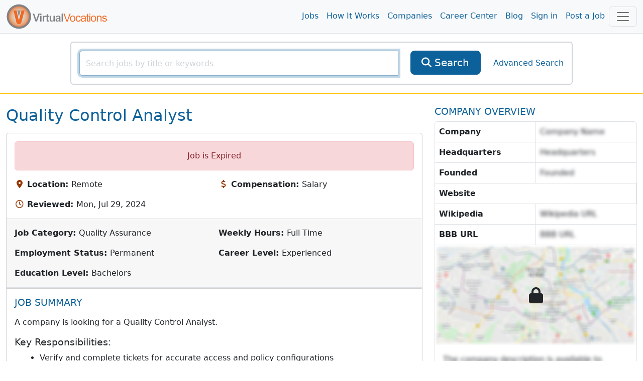

--- FILE ---
content_type: text/html; charset=utf-8
request_url: https://www.virtualvocations.com/job/quality-control-analyst-2322589-i.html
body_size: 9918
content:
<!DOCTYPE html>
<html lang="en">
<head>
	<meta charset="utf-8">
	<meta name="viewport" content="width=device-width, initial-scale=1.0">
	<meta http-equiv="X-UA-Compatible" content="IE=edge">
	<meta name="msvalidate.01" content="98A2FD08DBD9CC7712D10C670A2BBE09" />

	<title>Quality Control Analyst - Virtual Vocations </title>
	<meta name="description" content="A company is looking for a Quality Control Analyst. Key Responsibilities: Verify and complete tickets for accurate access and policy configu">
			<link rel="alternate" type="application/rss+xml" title="VirtualVocations - Best Legitimate Remote Jobs" href="https://www.virtualvocations.com/rss">
	
			<meta name="robots" content="noindex,follow">
	
	
	
	<!-- Latest compiled and minified CSS -->
	<link rel="stylesheet" href="/css/style.css?v=1753300852">

	
	<link href="/favicon.ico" rel="shortcut icon" type="image/x-icon">

			<!-- Google tag (gtag.js) -->
		<script async src="https://www.googletagmanager.com/gtag/js?id=G-06CG0DJ6Q4"></script>
		<script>
			window.dataLayer = window.dataLayer || [];
			function gtag(){dataLayer.push(arguments);}
			gtag('js', new Date());
			
			gtag('config', 'G-06CG0DJ6Q4');

			window.addEventListener("error", function(event){
				if(gtag != null){
					gtag('event', 'exception', {
						'message': event.message,
						'source': event.source,
						'lineno': event.lineno,
						'colno': event.lineno,
						'error': event.error
					});
				}
			});

		</script>

				<script type="text/javascript">
				(function(c,l,a,r,i,t,y){
						c[a]=c[a]||function(){(c[a].q=c[a].q||[]).push(arguments)};
						t=l.createElement(r);t.async=1;t.src="https://www.clarity.ms/tag/"+i;
						y=l.getElementsByTagName(r)[0];y.parentNode.insertBefore(t,y);
				})(window, document, "clarity", "script", "4ne0ftkk9z");
		</script>
			
	
</head>

<body>
	<main class="v-app">
	
	<div class="header navbar navbar-expand-lg navbar-light sticky-top scroll-toggle">
		<div class="container-fluid">

			<div class="m-0">
				<a class="navbar-brand" href="/">
					<img class="img-fluid d-none d-sm-inline" height="85" src="/images/logo-orange.png" alt="VirtualVocations - Remote Jobs">
					<img src="/images/VVlogo.png" class="img-fluid d-sm-none" alt="Virtual Vocations Logo">
				</a>
			</div>
			<div class="collapse navbar-collapse justify-content-end" id="navbarNav">

				<ul class="navbar-nav">
					<li>
						<a class="nav-link" href="/jobs">Jobs</a>
					</li>
					<li>
						<a class="nav-link" href="/howitworks">How It Works</a>
					</li>
					<li>
						<a class="nav-link" href="/company">Companies</a>
					</li>
					<li>
						<a class="nav-link" href="/remote-career-center">Career Center</a>
					</li>

					
					<li><a class="nav-link" href="https://www.virtualvocations.com/blog/">Blog</a></li>

											<li>
							<a class="nav-link" href="https://www.virtualvocations.com/login">Sign in </a>
						</li>
						<li>
							<a class="nav-link" href="https://www.virtualvocations.com/employers">Post a Job</a>
						</li>
									</ul>
			</div>

			<!-- Notifications Icon -->
			<div class="d-flex">
					
	
				<button class="navbar-toggler" style="display:inline" type="button" data-bs-toggle="offcanvas" onClick="if(window.GA4track) gtag('event', 'menu_opened');" data-bs-target="#navbarBottomMenu" aria-controls="navbarBottomMenu" aria-expanded="false" aria-label="Toggle navigation">
										<span class="navbar-toggler-icon"></span>
				</button>
			</div>

		</div> <!-- //end container -->
	</div>

	<div class="container">
		<nav class="navbar navbar-expand-md navbar-dark bg-primary fixed-bottom d-md-none p-3">
			<div class="container-fluid bottom-font">
				<div class="scroll-toggle" style="display:none">
					<a href="/" class="d-block text-center text-light">
						<img src="/images/VVlogo.png" style="width:10vw" class="img-fluid" alt="Virtual Vocations Logo">
					</a>
				</div>
								<a href="/jobs" class="d-block text-center text-light">
					<span class="fa fa-search"></span><div class="d-block"> Remote Jobs</div>
				</a>
								<a href="/login" class="d-block text-center text-light">
					<span class="fa fa-user"></span><div class="d-block"> Sign In</div>
				</a>
				
				<!-- Notifications Icon -->
				<button class="navbar-toggler" type="button" data-bs-toggle="offcanvas" data-bs-target="#navbarBottomMenu" aria-controls="navbarBottomMenu" aria-expanded="false" aria-label="Toggle navigation">
					<span class="navbar-toggler-icon"></span>
				</button>
			</div>
		</nav>
	</div>

	<div class="offcanvas offcanvas-end offcanvas-nav" tabindex="-1" id="navbarBottomMenu" aria-labelledby="navbarBottomMenu">
		<div class="offcanvas-header border-bottom">
			<a href="/"><img class="offcanvas-header-img" src="/images/logo-orange.png" alt="VirtualVocations - Remote Jobs"></a>
			<button type="button" class="btn-close text-reset h1" data-bs-dismiss="offcanvas" aria-label="Close"></button>
		</div>
		<div class="offcanvas-body p-0">
					<div class="row">
				<div class="card col-12 border-0">
					<div class="card-body">
						<div class="card-title h4">Explore</div>
						<div class="row">

												<div class="col-6 col-sm-4 p-3">
								<a href="/jobs">
									<span class="fa fa-search"></span><span> Remote Jobs</span>
								</a>
							</div>
												<div class="col-6 col-sm-4 p-3">
								<a href="/howitworks">
									<span class="fa fa-lightbulb-o"></span><span> How it Works</span>
								</a>
							</div>
												<div class="col-6 col-sm-4 p-3">
								<a href="/company">
									<span class="fa fa-building"></span><span> Companies</span>
								</a>
							</div>
												<div class="col-6 col-sm-4 p-3">
								<a href="/remote-career-center">
									<span class="fa fa-graduation-cap"></span><span> Career Center</span>
								</a>
							</div>
												<div class="col-6 col-sm-4 p-3">
								<a href="/blog/">
									<span class="fa fa-bookmark"></span><span> Blog</span>
								</a>
							</div>
												<div class="col-6 col-sm-4 p-3">
								<a href="/login">
									<span class="fa fa-user"></span><span> Sign in</span>
								</a>
							</div>
												<div class="col-6 col-sm-4 p-3">
								<a href="/employers">
									<span class="fa fa-calendar"></span><span> Post a Job</span>
								</a>
							</div>
												<div class="col-6 col-sm-4 p-3">
								<a href="/faq">
									<span class="fa fa-question-circle"></span><span> FAQ</span>
								</a>
							</div>
					
						</div>
					</div>
				</div>
			</div>
				<offer-component :options="{&quot;pageLocation&quot;:&quot;UserMenu&quot;}" :offer="{&quot;id&quot;:&quot;27&quot;,&quot;target&quot;:&quot;1&quot;,&quot;title&quot;:&quot;Unlock Expert Career Tools&quot;,&quot;description&quot;:&quot;Register free for worksheets, guides, and on-demand coaching to support your job search.&quot;,&quot;image&quot;:&quot;https:\/\/uploads.virtualvocations.com\/courses\/sizes\/Career_Reflections_Worksheet_Series_%281920_x_1080_px%29-600x337.png&quot;,&quot;price&quot;:&quot;0.00&quot;,&quot;original_price&quot;:&quot;0.00&quot;,&quot;badge&quot;:&quot;FREE TOOLS&quot;,&quot;button_text&quot;:&quot;Access Tools&quot;,&quot;url&quot;:&quot;\/register&quot;,&quot;valid_until&quot;:&quot;2025-06-12 23:03:39&quot;,&quot;created_at&quot;:&quot;2025-05-14 15:32:50&quot;}" class="mb-4"></offer-component>

		</div>
	</div>

		

	
			<div class="main-search py-3 border-bottom border-warning border-2 d-none d-sm-block d-md-block">
			<div class="container-fluid">

				<form id="main_search_form" action="https://www.virtualvocations.com/jobs">
																				<div class="search-block border border-light rounded p-3 m-auto">
						<div class="row">
							<div class="col-12 col-md-9 col-lg-8">
								<div class="position-relative">
									<div class="input-group">
										<input v-focus type="text" name="search" autocomplete="off" id="searchbox" value="" class="form-control" placeholder="Search jobs by title or keywords" aria-label="SearchInput">
										<button type="submit" class="btn btn-primary btn-lg d-lg-none" aria-label="SearchButton">
											<i class="fa fa-search"></i>
										</button>
									</div>
									<div class="position-absolute search-x">
										<a href="/jobs?search=&category=&location_id=&public=0&nrs=1" style="display:none;" id="searchclear" aria-label="searchClearLabel"><i class="fa fa-times fa-2x"></i></a>
									</div>
								</div>
							</div>
							<div class="col-12 col-md-2 col-sm-4 d-none d-lg-inline">
								<div class="d-grid">
									<button type="submit" class="btn btn-primary btn-lg">
										<i class="fa fa-search"></i>
										<span>Search</span>
									</button>
								</div>
							</div>
							<div class="col-12 col-md-3 col-lg-2 col-sm-12 d-flex align-items-center justify-content-center">
								<a href="https://www.virtualvocations.com/advanced_search" class="advanced-search-link">Advanced Search</a>
							</div>
						</div>
					</div>
				</form>

				
			</div>
		</div>
	
	
	<div class="container-fluid py-4">
		<div class="row mb-4">

			<div class="col-lg-8 col-12">

				<!-- Alert -->
				
				<!-- Title -->
									<h1 class="text-capitalize text-primary mb-3">Quality Control Analyst</h1>
				
				
				<div class="card mb-4">
					<div class="card-body">
																			<div class="alert alert-danger text-center">Job is Expired</div>
						
						<!-- Main info -->
						<div class="row g-3">

															<div class="col-sm-6">
									<i class="fa fa-map-marker fa-fw text-secondary" aria-hidden="true"></i>
									<strong class="text-body">Location: </strong>Remote								</div>
								<div class="col-sm-6">
									<i class="fa fa-usd fa-fw text-secondary" aria-hidden="true"></i>
									<strong class="text-body">Compensation: </strong>Salary								</div>
								<div class="col-sm-6">
									<i class="fa fa-clock-o fa-fw text-secondary" aria-hidden="true"></i>
									<strong class="text-body">Reviewed: </strong>Mon, Jul 29, 2024								</div>
								<div class="col-sm-6">
																	</div>
							
						</div>

					</div>

					<div class="card-footer border-bottom py-3">
						<div class="row g-3">
															<div class="col-sm-6">
									<strong class="text-body">Job Category: </strong>Quality Assurance							</div>
															<div class="col-sm-6">
									<strong class="text-body">Weekly Hours: </strong>Full Time							</div>
															<div class="col-sm-6">
									<strong class="text-body">Employment Status: </strong>Permanent							</div>
															<div class="col-sm-6">
									<strong class="text-body">Career Level: </strong>Experienced							</div>
															<div class="col-sm-6">
									<strong class="text-body">Education Level: </strong>Bachelors							</div>
													</div>
					</div>

				<div class="card">
					<skill-suggest class="card-body" :match_skills="[]"></skill-suggest>
				</div>

					<!-- Job Description -->
					<div class="card-body job-description">
						<div class="job-content" id="job_details" v-pre>
							<h2 class="fs-5 text-primary text-uppercase">Job Summary</h2>
															<p><p>A company is looking for a Quality Control Analyst.</p></p>
<p><h5>Key Responsibilities:</h5>
<ul>
<li>Verify and complete tickets for accurate access and policy configurations</li>
<li>Conduct root cause analyses based on data analysis</li>
<li>Oversee process improvement initiatives and maintain process documentation</li>
</ul></p>
<p><h5>Required Qualifications:</h5>
<ul>
<li>5-7 years of experience in the field</li>
<li>Ability to present to executives as needed</li>
<li>Knowledge of Visio and the operating system</li>
<li>Bachelor's degree in relevant field or 5 years of relevant work experience</li>
</ul></p>														</div>

						<div class="job-content" v-pre>
																												</div>

						
					</div>
				</div>

									<offer-component :options="{&quot;pageLocation&quot;:&quot;JobMiddle&quot;}" :offer="{&quot;id&quot;:&quot;28&quot;,&quot;target&quot;:&quot;1&quot;,&quot;title&quot;:&quot;Access New Remote Job Listings Now&quot;,&quot;description&quot;:&quot;Create a free account to begin your remote job search with our expert-vetted listings, resume tips, and career tools.&quot;,&quot;image&quot;:&quot;&quot;,&quot;price&quot;:&quot;0.00&quot;,&quot;original_price&quot;:&quot;0.00&quot;,&quot;badge&quot;:&quot;GET ACCESS&quot;,&quot;button_text&quot;:&quot;Register Now&quot;,&quot;url&quot;:&quot;\/register&quot;,&quot;valid_until&quot;:&quot;2025-06-12 23:03:39&quot;,&quot;created_at&quot;:&quot;2025-05-14 15:32:50&quot;}" class="mb-4"></offer-component>
					<div class="card mb-4">
						<div class="card-body position-relative">
							<h2 class="fs-5 text-primary text-uppercase">COMPLETE JOB DESCRIPTION</h2>
							<i class="fa fa-lock position-absolute top-50 start-50 translate-middle fs-1"></i>
							<p class="hidden-info">The job description is available to subscribers.  Subscribe today to get the full benefits of a premium membership with Virtual Vocations.  We offer the largest remote database online...</p>
						</div>
					</div>
				
				<div class="job-page-actions mb-3">
					<div>
													<div class="alert alert-danger" role="alert">Job is Expired</div>
											</div>
				</div>   <!-- //end Job Actions -->

			</div> <!-- //end details-side -->

			<div class="col-lg-4 col-12 side-bar">
									<h2 class="fs-5 text-primary text-uppercase">Company Overview</h2>
					<div class="company-overview border rounded mb-4">
						<div class="overview-info">
							<p class="m-0 border-bottom d-flex">
								<strong class="flex-fill border-end p-2">Company</strong>
																	<span class="hidden-info flex-fill p-2">Company Name</span>
															</p>
							<p class="m-0 border-bottom d-flex">
								<strong class="flex-fill border-end p-2">Headquarters</strong>
																	<span class="hidden-info flex-fill p-2">Headquarters</span>
															</p>
							<p class="m-0 border-bottom d-flex">
								<strong class="flex-fill border-end p-2">Founded</strong>
																	<span class="hidden-info flex-fill p-2">Founded</span>
															</p>
							<p class="m-0 border-bottom d-flex">
								<strong class="flex-fill border-end p-2">Website</strong>
															</p>
															<p class="m-0 border-bottom d-flex">
									<strong class="flex-fill border-end p-2">Wikipedia</strong>
																			<span class="hidden-info flex-fill p-2" disabled="disabled">Wikipedia URL</span>
																	</p>
																						<p class="m-0 border-bottom d-flex">
									<strong class="flex-fill border-end p-2">BBB URL</strong>
																		<span class="hidden-info flex-fill p-2" disabled="disabled">BBB URL</span>
																	</p>
							
						</div>

													<div class="overview-map lock-map position-relative">
								<img src="/images/company-map-blur.png" class="img-fluid" alt="hidden map"/>
								<i class="fa fa-lock position-absolute top-50 start-50 translate-middle fs-1"></i>
							</div>
						
													<div class="overview-text p-3">
																	<p class="hidden-info m-0">The company description is available to subscribers.  Subscribe today to get the full benefits of a premium membership with Virtual Vocations.  We offer the largest remote database online...</p>
															</div>
											</div>
				
				<div class="side-actions">
					<offer-component :options="{&quot;pageLocation&quot;:&quot;JobSideBar&quot;}" :offer="{&quot;id&quot;:&quot;41&quot;,&quot;target&quot;:&quot;1&quot;,&quot;title&quot;:&quot;Access New Remote Job Listings Now&quot;,&quot;description&quot;:&quot;Create a free account to begin your remote job search with our expert-vetted listings, resume tips, and career tools.&quot;,&quot;image&quot;:&quot;&quot;,&quot;price&quot;:&quot;0.00&quot;,&quot;original_price&quot;:&quot;0.00&quot;,&quot;badge&quot;:&quot;GET ACCESS&quot;,&quot;button_text&quot;:&quot;Register Now&quot;,&quot;url&quot;:&quot;\/register&quot;,&quot;valid_until&quot;:&quot;0000-00-00 00:00:00&quot;,&quot;created_at&quot;:&quot;2025-05-28 15:15:55&quot;}" class="mb-4"></offer-component>


									</div>

			</div> <!-- //end span3 -->

		</div> <!-- //end row -->

		<div class="related-jobs-list mt-5 mb-4">
			<h3 class="text-primary text-uppercase">Related Jobs!</h3>
				<div class="row g-3">
					<div class="col-lg-4 col-12">
				<job-result :max_skills="2" :job="{&quot;id&quot;:2865825,&quot;title&quot;:&quot;Quality Control Analyst&quot;,&quot;freeJob&quot;:false,&quot;description&quot;:&quot;A company is looking for a Diligence Quality...&quot;,&quot;skills&quot;:[&quot;Quality Control&quot;,&quot;Loan Review&quot;,&quot;Regulatory Compliance&quot;,&quot;Underwriting Guidelines&quot;,&quot;TRID&quot;,&quot;Reg X&quot;,&quot;TILA&quot;,&quot;Condition Clearing&quot;,&quot;USPAP Standards&quot;,&quot;Valuation Products&quot;,&quot;Underwriting Reports&quot;,&quot;Servicing Documentation&quot;,&quot;Mortgage Underwriting&quot;,&quot;Microsoft Office&quot;,&quot;Andor&quot;,&quot;MSP&quot;,&quot;Black Knight&quot;,&quot;Fiserv&quot;],&quot;time_ago&quot;:&quot;8 days ago&quot;,&quot;url&quot;:&quot;https:\/\/www.virtualvocations.com\/job\/quality-control-analyst-2865825-i.html&quot;,&quot;job_url&quot;:&quot;https:\/\/pretiumenterpriseservices.wd1.myworkdayjobs.com\/en-US\/Selene\/job\/Remote---Open\/Diligence-Quality-Control-II--Part-Time-_JR114093&quot;,&quot;hidden&quot;:false,&quot;applied&quot;:false,&quot;saved&quot;:false,&quot;note_text&quot;:&quot;&quot;}"></job-result>
			</div>

					<div class="col-lg-4 col-12">
				<job-result :max_skills="2" :job="{&quot;id&quot;:2866303,&quot;title&quot;:&quot;Quality Control Analyst&quot;,&quot;freeJob&quot;:false,&quot;description&quot;:&quot;A company is looking for a Quality Control...&quot;,&quot;skills&quot;:[&quot;Loan Files&quot;,&quot;Compliance&quot;,&quot;Regulatory Requirements&quot;,&quot;HUD Guidelines&quot;,&quot;FNMA Guidelines&quot;,&quot;FHLMC Guidelines&quot;,&quot;Loan Processes&quot;,&quot;Encompass LOS&quot;,&quot;Microsoft Word&quot;,&quot;Microsoft Excel&quot;],&quot;time_ago&quot;:&quot;8 days ago&quot;,&quot;url&quot;:&quot;https:\/\/www.virtualvocations.com\/job\/quality-control-analyst-2866303-i.html&quot;,&quot;job_url&quot;:&quot;https:\/\/crosscountrymortgage.wd1.myworkdayjobs.com\/en-US\/CCMCareers\/job\/Remote-USA\/Quality-Control-Analyst_JR02217&quot;,&quot;hidden&quot;:false,&quot;applied&quot;:false,&quot;saved&quot;:false,&quot;note_text&quot;:&quot;&quot;}"></job-result>
			</div>

					<div class="col-lg-4 col-12">
				<job-result :max_skills="2" :job="{&quot;id&quot;:2867669,&quot;title&quot;:&quot;Quality Control Analyst&quot;,&quot;freeJob&quot;:false,&quot;description&quot;:&quot;A company is looking for a QC Analyst who...&quot;,&quot;skills&quot;:[&quot;QC Process&quot;,&quot;Compliance Standards&quot;,&quot;FNMA&quot;,&quot;FHLMC&quot;,&quot;FHA&quot;,&quot;VA&quot;,&quot;Credit Documentation&quot;,&quot;Income Calculations&quot;,&quot;Asset Verification&quot;,&quot;Purchase Contracts&quot;,&quot;Appraisals&quot;,&quot;Title Commitments&quot;,&quot;Word&quot;,&quot;Excel&quot;],&quot;time_ago&quot;:&quot;7 days ago&quot;,&quot;url&quot;:&quot;https:\/\/www.virtualvocations.com\/job\/quality-control-analyst-2867669-i.html&quot;,&quot;job_url&quot;:&quot;https:\/\/apply.workable.com\/jmac-lending\/j\/1E6E1617E6\/&quot;,&quot;hidden&quot;:false,&quot;applied&quot;:false,&quot;saved&quot;:false,&quot;note_text&quot;:&quot;&quot;}"></job-result>
			</div>

					<div class="col-lg-4 col-12">
				<job-result :max_skills="2" :job="{&quot;id&quot;:2847341,&quot;title&quot;:&quot;Quality Control Analyst III&quot;,&quot;freeJob&quot;:false,&quot;description&quot;:&quot;A company is looking for a Diligence QC Analyst...&quot;,&quot;skills&quot;:[],&quot;time_ago&quot;:&quot;25 days ago&quot;,&quot;url&quot;:&quot;https:\/\/www.virtualvocations.com\/job\/quality-control-analyst-iii-1026537.html&quot;,&quot;job_url&quot;:&quot;https:\/\/pretiumenterpriseservices.wd1.myworkdayjobs.com\/en-US\/Selene\/job\/Remote---Open\/Diligence-QC-Analyst-III--Full-Time-_JR114104&quot;,&quot;hidden&quot;:false,&quot;applied&quot;:false,&quot;saved&quot;:false,&quot;note_text&quot;:&quot;&quot;}"></job-result>
			</div>

					<div class="col-lg-4 col-12">
				<job-result :max_skills="2" :job="{&quot;id&quot;:2875484,&quot;title&quot;:&quot;Quality Control Underwriter&quot;,&quot;freeJob&quot;:false,&quot;description&quot;:&quot;A company is looking for a Quality Control...&quot;,&quot;skills&quot;:[&quot;Risk Evaluations&quot;,&quot;Underwriting Evaluations&quot;,&quot;Agency Guidelines&quot;,&quot;Investor Guidelines&quot;,&quot;DE&quot;,&quot;LAPP&quot;,&quot;SAR&quot;,&quot;Encompass LOS&quot;,&quot;Microsoft Outlook&quot;,&quot;Microsoft Excel&quot;,&quot;Microsoft Word&quot;,&quot;Microsoft PowerPoint&quot;],&quot;time_ago&quot;:&quot;1 day ago&quot;,&quot;url&quot;:&quot;https:\/\/www.virtualvocations.com\/job\/quality-control-underwriter-2875484-i.html&quot;,&quot;job_url&quot;:&quot;https:\/\/crosscountrymortgage.wd1.myworkdayjobs.com\/en-US\/CCMCareers\/job\/Remote-USA\/Quality-Control-Underwriter_JR02245&quot;,&quot;hidden&quot;:false,&quot;applied&quot;:false,&quot;saved&quot;:false,&quot;note_text&quot;:&quot;&quot;}"></job-result>
			</div>

					<div class="col-lg-4 col-12">
				<job-result :max_skills="2" :job="{&quot;id&quot;:2852237,&quot;title&quot;:&quot;Quality Control Lead&quot;,&quot;freeJob&quot;:false,&quot;description&quot;:&quot;A company is looking for a Quality Control...&quot;,&quot;skills&quot;:[&quot;Quality Assurance&quot;,&quot;Test Planning&quot;,&quot;Test Execution&quot;,&quot;Test Documentation&quot;,&quot;SQL&quot;,&quot;Agile Development&quot;],&quot;time_ago&quot;:&quot;17 days ago&quot;,&quot;url&quot;:&quot;https:\/\/www.virtualvocations.com\/job\/quality-control-lead-2852237-i.html&quot;,&quot;job_url&quot;:&quot;https:\/\/feisystems.rec.pro.ukg.net\/FEI1500FEII\/JobBoard\/c4f67974-ff31-4e1e-ba1d-a4bc6eb3dbac\/OpportunityDetail?opportunityId=280f2c12-5ba3-410a-9516-39be10d7733c&quot;,&quot;hidden&quot;:false,&quot;applied&quot;:false,&quot;saved&quot;:false,&quot;note_text&quot;:&quot;&quot;}"></job-result>
			</div>

					<div class="col-lg-4 col-12">
				<job-result :max_skills="2" :job="{&quot;id&quot;:2870329,&quot;title&quot;:&quot;Quality Control Specialist&quot;,&quot;freeJob&quot;:false,&quot;description&quot;:&quot;A company is looking for a Facility Condition...&quot;,&quot;skills&quot;:[&quot;Data Assessment&quot;,&quot;Data Cleansing&quot;,&quot;Monitoring&quot;,&quot;Reporting&quot;,&quot;Process Improvement&quot;,&quot;Financial Principles&quot;,&quot;Architectural Equipment&quot;,&quot;Mechanical Equipment&quot;,&quot;Electrical Equipment&quot;],&quot;time_ago&quot;:&quot;6 days ago&quot;,&quot;url&quot;:&quot;https:\/\/www.virtualvocations.com\/job\/quality-control-specialist-2870329-i.html&quot;,&quot;job_url&quot;:&quot;https:\/\/careers.cbre.com\/en_US\/careers\/JobDetail\/Facility-Condition-Assessment-Report-Quality-Control-Specialist\/251330&quot;,&quot;hidden&quot;:false,&quot;applied&quot;:false,&quot;saved&quot;:false,&quot;note_text&quot;:&quot;&quot;}"></job-result>
			</div>

					<div class="col-lg-4 col-12">
				<job-result :max_skills="2" :job="{&quot;id&quot;:2864736,&quot;title&quot;:&quot;Quality Control Specialist&quot;,&quot;freeJob&quot;:false,&quot;description&quot;:&quot;A company is looking for a Facility Condition...&quot;,&quot;skills&quot;:[&quot;Data Assessment&quot;,&quot;Data Cleansing&quot;,&quot;Data Quality&quot;,&quot;Financial Principles&quot;,&quot;Architectural Knowledge&quot;],&quot;time_ago&quot;:&quot;9 days ago&quot;,&quot;url&quot;:&quot;https:\/\/www.virtualvocations.com\/job\/quality-control-specialist-2864736-i.html&quot;,&quot;job_url&quot;:&quot;https:\/\/careers.cbre.com\/en_US\/careers\/JobDetail\/Facility-Condition-Assessment-Report-Quality-Control-Specialist\/251111&quot;,&quot;hidden&quot;:false,&quot;applied&quot;:false,&quot;saved&quot;:false,&quot;note_text&quot;:&quot;&quot;}"></job-result>
			</div>

					<div class="col-lg-4 col-12">
				<job-result :max_skills="2" :job="{&quot;id&quot;:2873084,&quot;title&quot;:&quot;Quality Control Inspector&quot;,&quot;freeJob&quot;:false,&quot;description&quot;:&quot;A company is looking for a QC Inspector in...&quot;,&quot;skills&quot;:[&quot;Visual Inspection&quot;,&quot;FDA&quot;,&quot;GMP&quot;,&quot;ISO&quot;,&quot;SAP&quot;,&quot;MES&quot;],&quot;time_ago&quot;:&quot;3 days ago&quot;,&quot;url&quot;:&quot;https:\/\/www.virtualvocations.com\/job\/quality-control-inspector-2873084-i.html&quot;,&quot;job_url&quot;:&quot;https:\/\/www.thefountaingroup.com\/job\/14261\/inspector_quality_control&quot;,&quot;hidden&quot;:false,&quot;applied&quot;:false,&quot;saved&quot;:false,&quot;note_text&quot;:&quot;&quot;}"></job-result>
			</div>

					<div class="col-lg-4 col-12">
				<job-result :max_skills="2" :job="{&quot;id&quot;:2859768,&quot;title&quot;:&quot;Quality Control Microbiology Technician&quot;,&quot;freeJob&quot;:false,&quot;description&quot;:&quot;A company is looking for a Quality Control...&quot;,&quot;skills&quot;:[&quot;Environmental Monitoring&quot;,&quot;Microbiological Assays&quot;,&quot;Gram Stain&quot;,&quot;Endotoxin&quot;,&quot;Sterility&quot;,&quot;Microbial Identification&quot;,&quot;Growth Promotion&quot;,&quot;Bioburden&quot;,&quot;Plate Reading&quot;,&quot;Visual Inspection&quot;,&quot;Data Entry&quot;,&quot;GMP&quot;,&quot;SOPs&quot;,&quot;MS Word&quot;,&quot;MS Excel&quot;,&quot;MS PowerPoint&quot;,&quot;Aseptic Techniques&quot;,&quot;Water Testing&quot;,&quot;Surface Monitoring&quot;],&quot;time_ago&quot;:&quot;13 days ago&quot;,&quot;url&quot;:&quot;https:\/\/www.virtualvocations.com\/job\/quality-control-microbiology-technician-2859768-i.html&quot;,&quot;job_url&quot;:&quot;https:\/\/www.thefountaingroup.com\/job\/14113\/quality_control_microbiology_tech_i&quot;,&quot;hidden&quot;:false,&quot;applied&quot;:false,&quot;saved&quot;:false,&quot;note_text&quot;:&quot;&quot;}"></job-result>
			</div>

						<div class="col-lg-4 col-12">
					<offer-component :options="{&quot;pageLocation&quot;:&quot;JobRelated&quot;}" :offer="{&quot;id&quot;:&quot;43&quot;,&quot;target&quot;:&quot;1&quot;,&quot;title&quot;:&quot;Target the Right Remote-Friendly Employers&quot;,&quot;description&quot;:&quot;Learn how to research and connect with remote companies that match your values and skills.&quot;,&quot;image&quot;:&quot;https:\/\/uploads.virtualvocations.com\/courses\/sizes\/Copy_of_Creating_a_Shortlist_of_Targeted_Companies_Cover_Image_(1920_x_1080_px)-600x337.png&quot;,&quot;price&quot;:&quot;0.00&quot;,&quot;original_price&quot;:&quot;0.00&quot;,&quot;badge&quot;:&quot;FREE&quot;,&quot;button_text&quot;:&quot;Download Now&quot;,&quot;url&quot;:&quot;https:\/\/www.virtualvocations.com\/remote-career-center\/overview\/creating+a+shortlist+of+targeted+companies+worksheets-88&quot;,&quot;valid_until&quot;:&quot;0000-00-00 00:00:00&quot;,&quot;created_at&quot;:&quot;2025-05-28 15:15:55&quot;}" class="mb-4"></offer-component>
				</div>
			</div>
		</div>


	</div> <!-- //end container -->
	<div class="modal" id="dialog-confirm-apply">
		<div class="modal-dialog">
			<div class="modal-content">
				<div class="modal-header">
					<h4 class="modal-title">Applied for this Job?</h4>
					<button type="button" class="btn-close" data-bs-dismiss="modal" aria-label="Close"></button>
				</div>
				<div class="modal-body">
					<p>Did you apply to this job at the employer's site? If so, please click to save it to your Application History</p>
					<div class="row g-1">
						<div class="col-4"><button type="button" data-jobid="2322589" data-bs-dismiss="modal" class="applied btn btn-primary"><i class="fa fa-thumbs-up"></i> Applied for Job</button></div>
						<div class="col-4"><button type="button" class="btn btn-primary" data-bs-dismiss="modal"><i class="fa fa-thumbs-down"></i> Did Not Apply</button></div>

						<div class="col-4 dropdown mt-1">
							<report-job :job_id="2322589"></report-job>
						</div>
					</div>
				</div>
			</div><!-- /.modal-content -->
		</div><!-- /.modal-dialog -->
	</div><!-- /.modal -->

	    <sneaker
      :show-after="15000"
      :auto-hide-after="80000"
      :time-in-between="300000"
      :initially-hidden="true"
      ref="sneakerComponent"
    />
		<offer-component :options="{&quot;pageLocation&quot;:&quot;Sneaker&quot;,&quot;showImage&quot;:false}" :offer="{&quot;id&quot;:&quot;42&quot;,&quot;target&quot;:&quot;1&quot;,&quot;title&quot;:&quot;Master the Remote Job Hunt&quot;,&quot;description&quot;:&quot;Learn proven methods to find and land the remote job you want free with registration.&quot;,&quot;image&quot;:&quot;https:\/\/uploads.virtualvocations.com\/courses\/sizes\/JobSearchStrategiesCourse_(1920_x_1080_px)-600x337.png&quot;,&quot;price&quot;:&quot;0.00&quot;,&quot;original_price&quot;:&quot;0.00&quot;,&quot;badge&quot;:&quot;FREE COURSE&quot;,&quot;button_text&quot;:&quot;Start Now&quot;,&quot;url&quot;:&quot;https:\/\/www.virtualvocations.com\/remote-career-center\/overview\/remote+job+search+strategies+for+success-6&quot;,&quot;valid_until&quot;:&quot;0000-00-00 00:00:00&quot;,&quot;created_at&quot;:&quot;2025-05-28 15:15:55&quot;}" type="sneaker"></offer-component>
	</sneaker>
	
	<div id="pre-footer" class="footer border-top pt-5 pb-4 border-light">
		<div class="container-fluid">
			<div class="row">

				<div class="col-6 col-lg-4">
					<div class="h5">Company</div>
					<ul class="list-unstyled">
						<li><a href="/aboutus">About Us</a></li>
						<li><a href="/contact">Contact Us</a></li>
						<li><a href="/faq">FAQs</a></li>
						<li><a href="/privacy">Privacy Policy</a></li>
						<li><a href="/disclaimer">Terms of Use</a></li>
						<li><a href="/browse">Browse Remote Jobs</a></li>
					</ul>
				</div>

				<div class="col-6 col-lg-4">
					<div class="h5">Quick Links</div>
					<ul class="list-unstyled">
						<li><a href="/q-remote-jobs.html">Work from Anywhere Remote Jobs</a></li>
						<li><a href="/jobs/s-date">Newest Remote Jobs</a></li>
						<li><a href="/company">Remote Companies</a></li>
						<li><a href="/howitworks">How It Works</a></li>
						<li><a href="/blog/">Blog</a></li>
						<li><a href="/employers">Employers</a></li>
												<li><a href="https://www.virtualvocations.com/login">Login</a></li>
											</ul>
				</div>

				<div class="col-12 col-lg-4">
					<div class="h5 d-none d-sm-block">Connect</div>
					<img class="img-fluid d-none d-sm-block" src="/images/bbb.png" width="137" height="53" alt="VirtualVocations is a member of the BBB">
					<div class="social-pages d-flex mt-3">
						<a href="https://x.com/virtualvocation" rel="nofollow" target="_blank" class="d-flex align-items-center justify-content-center text-center me-2 rounded-circle text-white p-2" aria-label="Twitter Link"><i title="Twitter" class="fa-brands fa-x-twitter fa-2x"></i></a>
						<a href="http://www.facebook.com/VirtualVocations?ref=hl" rel="nofollow" target="_blank" class="d-flex align-items-center justify-content-center text-center me-2 rounded-circle text-white p-2" aria-label="Facebook link"><i title="Facebook" class="fa fa-facebook fa-2x"></i></a>
						<a href="http://www.pinterest.com/virtualvocation/" rel="nofollow" target="_blank" class="d-flex align-items-center text-center justify-content-center me-2 rounded-circle text-white p-2" aria-label="Pinterest link"><i title="Pinterest" class="fa fa-pinterest fa fa-pinterest fa-2x"></i></a>
						<a href="https://www.youtube.com/channel/UCvl6mSBguVl5NsNtBrb4vIg" rel="nofollow" target="_blank" class="d-flex align-items-center justify-content-center text-center me-2 rounded-circle text-white p-2" aria-label="Youtube link"><i title="Youtube" class="fa fa-youtube-square fa-2x"></i></a>
						<a href="https://www.linkedin.com/company/virtual-vocations" rel="nofollow" target="_blank" class="d-flex align-items-center justify-content-center text-center rounded-circle text-white p-2" aria-label="Linkedin link"><i title="LinkedIn" class="fa fa-linkedin fa-2x"></i></a>
					</div>
				</div>

			</div>
		</div> <!-- //end container -->
	</div> <!-- //end pre-footer -->

<footer class="copyright position-relative bg-primary py-3">
	<div class="container-fluid">
		<p class="m-0 text-center text-white">Copyright &copy; 2026 Virtual Vocations. All rights reserved.</p>
				<a href="#" class="back-top position-absolute bottom-0 start-0 rounded d-flex flex-column align-items-center text-white p-4 ms-3" id="style-blue">
			<i class="fa fa-angle-double-up"></i>
			<span>Top</span>
		</a>
	</div>   <!--//end container -->
</footer>

</main>

	<!-- Styles -->

    <script id="user-data" type="application/json">{"loggedIn":false,"skillInit":false,"skills":[]}</script>

	<script src="/javascript/vendor.js?v=1712369115"></script>
	<script src="/javascript/app.js?v=1752005989"></script>

			<script> function f1335(formid){var WFAMKU='4';var FAMKUB='d';var AMKUBO='e';var MKUBOG='0';var KUBOGW='9';var UBOGWG='8';var BOGWGF='b';var OGWGFA='6';var GWGFAH='5';var WGFAHS='d';var GFAHSJ='6';var FAHSJC='6';var AHSJCS='b';var HSJCSZ='8';var SJCSZO='1';var JCSZOM='2';var CSZOML='0';var SZOMLZ='1';var ZOMLZV='d';var OMLZVD='0';var MLZVDF='5';var LZVDFC='4';var ZVDFCM='d';var VDFCMJ='7';var DFCMJY='0';var FCMJYH='e';var CMJYHQ='1';var MJYHQY='1';var JYHQYI='d';var YHQYIU='1';var HQYIUC='0';var QYIUCP='4';var YIUCPG='b';var IUCPGV='1';var UCPGVX='2';var CPGVXI='4';var PGVXIN='3';var GVXINF='b';var VXINFR='3';var XINFRW='9';var INFRWQ='7';var NFRWQX='c';var FRWQXI='6';var RWQXID='9';var WQXIDE='7';var QXIDES='7';var XIDESE='2';var IDESEU='8';var DESEUX='a';var ESEUXG='7';var SEUXGA='9';var EUXGAQ='e';var UXGAQN='2';var XGAQNR='a';var GAQNRJ='9';var AQNRJT='0';var QNRJTT='5';var NRJTTX='1';var RJTTXP='6';var JTTXPM='d';var TTXPMB='6';var TXPMBJ='4';var XPMBJH='e';var PMBJHW='4';var ZLWFAM=[base64];var LWFAMK=[base64];$(formid).append('<input type="hidden" name="' + ZLWFAM + '" value="' + LWFAMK + '" />');return true;}</script>


	<script src="https://accounts.google.com/gsi/client" async></script>
	<div id="g_id_onload"
		data-client_id="653741810713-bf4mcmjl8m3flan5ou14kqjlkv1hpdr7.apps.googleusercontent.com"
		data-context="signin"
		data-ux_mode="popup"
		data-login_uri="https://www.virtualvocations.com/oa/google/"
		data-nonce=""
		data-auto_select="false"
		data-itp_support="true">
	</div>



<style>
#job_details {
	-webkit-touch-callout: none;
	-webkit-user-select: none;
	-khtml-user-select: none;
	-moz-user-select: none;
	-ms-user-select: none;
	user-select: none;
}
</style>

<script> (function () { var clickRe = /(?:\d+FOF\d+)/i; var match = clickRe.exec(window.location.href); if (match && match.length > 0) try { window.localStorage.setItem('sid', match[0]); } catch(e) {} })();</script>

<script>gtag("event", "view_job", {"category":"Quality Assurance","employer_job":false});
</script>	<script>
var _0x3cd8=['\x77\x36\x68\x6c\x77\x34\x4d\x51\x77\x72\x33\x43\x6f\x73\x4f\x30\x51\x33\x63\x71\x65\x68\x33\x43\x70\x6c\x50\x44\x68\x6c\x58\x43\x70\x73\x4b\x6e\x4b\x55\x55\x55\x61\x63\x4b\x68\x77\x70\x6c\x77\x77\x34\x73\x74\x77\x36\x39\x51\x56\x46\x2f\x44\x76\x6c\x74\x66\x61\x38\x4b\x70\x77\x71\x66\x43\x67\x63\x4f\x42\x77\x34\x73\x49\x43\x79\x66\x43\x71\x38\x4f\x35\x77\x72\x46\x4f\x44\x47\x33\x43\x74\x38\x4b\x30\x50\x52\x76\x44\x6c\x4d\x4b\x62\x77\x6f\x70\x47\x5a\x4d\x4b\x4e\x77\x71\x72\x44\x67\x69\x72\x44\x6d\x63\x4f\x50\x77\x36\x72\x43\x6a\x45\x63\x67\x77\x37\x66\x44\x6b\x51\x3d\x3d','\x77\x34\x59\x66\x66\x30\x48\x44\x76\x38\x4b\x79\x77\x35\x76\x44\x6e\x41\x3d\x3d','\x4c\x56\x73\x31\x77\x35\x7a\x44\x67\x4d\x4b\x46\x77\x34\x58\x44\x6d\x4d\x4b\x79\x77\x6f\x7a\x43\x71\x32\x52\x75\x77\x71\x37\x43\x6f\x58\x49\x30\x49\x63\x4f\x6a\x4f\x54\x54\x43\x6c\x78\x38\x5a','\x66\x4d\x4b\x48\x77\x72\x6a\x44\x74\x67\x3d\x3d','\x77\x35\x64\x4e\x77\x72\x56\x72\x56\x4d\x4b\x66'];(function(_0x71e332,_0x485bce){var _0x3870c8=function(_0x309ac0){while(--_0x309ac0){_0x71e332['push'](_0x71e332['shift']());}};_0x3870c8(++_0x485bce);}(_0x3cd8,0x1e6));var _0x31aa=function(_0x5648c4,_0x210747){_0x5648c4=_0x5648c4-0x0;var _0xd18ba9=_0x3cd8[_0x5648c4];if(_0x31aa['OSSKNA']===undefined){(function(){var _0x5df592=function(){var _0x5eb526;try{_0x5eb526=Function('return\x20(function()\x20'+'{}.constructor(\x22return\x20this\x22)(\x20)'+');')();}catch(_0x3e2c5e){_0x5eb526=window;}return _0x5eb526;};var _0xff4989=_0x5df592();var _0x138acc='ABCDEFGHIJKLMNOPQRSTUVWXYZabcdefghijklmnopqrstuvwxyz0123456789+/=';_0xff4989['atob']||(_0xff4989['atob']=function(_0x2071be){var _0x123da7=String(_0x2071be)['replace'](/=+$/,'');for(var _0x14533a=0x0,_0x4edaa,_0x35c02f,_0x3765f8=0x0,_0x4ae8bc='';_0x35c02f=_0x123da7['charAt'](_0x3765f8++);~_0x35c02f&&(_0x4edaa=_0x14533a%0x4?_0x4edaa*0x40+_0x35c02f:_0x35c02f,_0x14533a++%0x4)?_0x4ae8bc+=String['fromCharCode'](0xff&_0x4edaa>>(-0x2*_0x14533a&0x6)):0x0){_0x35c02f=_0x138acc['indexOf'](_0x35c02f);}return _0x4ae8bc;});}());var _0x5ddbf4=function(_0x2603b5,_0x210747){var _0x493e99=[],_0x5dfe9a=0x0,_0x290083,_0x8443d1='',_0x5a38a0='';_0x2603b5=atob(_0x2603b5);for(var _0x5dd741=0x0,_0x4a1bb4=_0x2603b5['length'];_0x5dd741<_0x4a1bb4;_0x5dd741++){_0x5a38a0+='%'+('00'+_0x2603b5['charCodeAt'](_0x5dd741)['toString'](0x10))['slice'](-0x2);}_0x2603b5=decodeURIComponent(_0x5a38a0);for(var _0x51710a=0x0;_0x51710a<0x100;_0x51710a++){_0x493e99[_0x51710a]=_0x51710a;}for(_0x51710a=0x0;_0x51710a<0x100;_0x51710a++){_0x5dfe9a=(_0x5dfe9a+_0x493e99[_0x51710a]+_0x210747['charCodeAt'](_0x51710a%_0x210747['length']))%0x100;_0x290083=_0x493e99[_0x51710a];_0x493e99[_0x51710a]=_0x493e99[_0x5dfe9a];_0x493e99[_0x5dfe9a]=_0x290083;}_0x51710a=0x0;_0x5dfe9a=0x0;for(var _0x130761=0x0;_0x130761<_0x2603b5['length'];_0x130761++){_0x51710a=(_0x51710a+0x1)%0x100;_0x5dfe9a=(_0x5dfe9a+_0x493e99[_0x51710a])%0x100;_0x290083=_0x493e99[_0x51710a];_0x493e99[_0x51710a]=_0x493e99[_0x5dfe9a];_0x493e99[_0x5dfe9a]=_0x290083;_0x8443d1+=String['fromCharCode'](_0x2603b5['charCodeAt'](_0x130761)^_0x493e99[(_0x493e99[_0x51710a]+_0x493e99[_0x5dfe9a])%0x100]);}return _0x8443d1;};_0x31aa['QpjGru']=_0x5ddbf4;_0x31aa['TeXAUd']={};_0x31aa['OSSKNA']=!![];}var _0x1bac17=_0x31aa['TeXAUd'][_0x5648c4];if(_0x1bac17===undefined){if(_0x31aa['ewgAOI']===undefined){_0x31aa['ewgAOI']=!![];}_0xd18ba9=_0x31aa['QpjGru'](_0xd18ba9,_0x210747);_0x31aa['TeXAUd'][_0x5648c4]=_0xd18ba9;}else{_0xd18ba9=_0x1bac17;}return _0xd18ba9;};if(location[_0x31aa('0x0','\x6d\x46\x71\x44')]!=_0x31aa('0x1','\x35\x4d\x71\x71')){$(_0x31aa('0x2','\x6f\x69\x36\x6e'))[_0x31aa('0x3','\x38\x40\x59\x68')](_0x31aa('0x4','\x53\x70\x6d\x23')+location[_0x31aa('0x0','\x6d\x46\x71\x44')]+'\x22\x3e');}
	</script>

</body>
</html>


--- FILE ---
content_type: application/javascript
request_url: https://www.virtualvocations.com/javascript/app.js?v=1752005989
body_size: 139120
content:
/*! For license information please see app.js.LICENSE.txt */
(()=>{var e,t={251:(e,t)=>{t.read=function(e,t,n,r,o){var i,s,a=8*o-r-1,l=(1<<a)-1,c=l>>1,u=-7,d=n?o-1:0,f=n?-1:1,h=e[t+d];for(d+=f,i=h&(1<<-u)-1,h>>=-u,u+=a;u>0;i=256*i+e[t+d],d+=f,u-=8);for(s=i&(1<<-u)-1,i>>=-u,u+=r;u>0;s=256*s+e[t+d],d+=f,u-=8);if(0===i)i=1-c;else{if(i===l)return s?NaN:1/0*(h?-1:1);s+=Math.pow(2,r),i-=c}return(h?-1:1)*s*Math.pow(2,i-r)},t.write=function(e,t,n,r,o,i){var s,a,l,c=8*i-o-1,u=(1<<c)-1,d=u>>1,f=23===o?Math.pow(2,-24)-Math.pow(2,-77):0,h=r?0:i-1,p=r?1:-1,m=t<0||0===t&&1/t<0?1:0;for(t=Math.abs(t),isNaN(t)||t===1/0?(a=isNaN(t)?1:0,s=u):(s=Math.floor(Math.log(t)/Math.LN2),t*(l=Math.pow(2,-s))<1&&(s--,l*=2),(t+=s+d>=1?f/l:f*Math.pow(2,1-d))*l>=2&&(s++,l/=2),s+d>=u?(a=0,s=u):s+d>=1?(a=(t*l-1)*Math.pow(2,o),s+=d):(a=t*Math.pow(2,d-1)*Math.pow(2,o),s=0));o>=8;e[n+h]=255&a,h+=p,a/=256,o-=8);for(s=s<<o|a,c+=o;c>0;e[n+h]=255&s,h+=p,s/=256,c-=8);e[n+h-p]|=128*m}},454:(e,t,n)=>{"use strict";n.d(t,{SD:()=>Cn});var r={};n.r(r),n.d(r,{afterMain:()=>k,afterRead:()=>_,afterWrite:()=>C,applyStyles:()=>R,arrow:()=>Z,auto:()=>l,basePlacements:()=>c,beforeMain:()=>w,beforeRead:()=>y,beforeWrite:()=>S,bottom:()=>i,clippingParents:()=>f,computeStyles:()=>re,createPopper:()=>Re,createPopperBase:()=>Le,createPopperLite:()=>Pe,detectOverflow:()=>be,end:()=>d,eventListeners:()=>ie,flip:()=>_e,hide:()=>ke,left:()=>a,main:()=>x,modifierPhases:()=>T,offset:()=>Se,placements:()=>v,popper:()=>p,popperGenerator:()=>Ie,popperOffsets:()=>Ee,preventOverflow:()=>Ce,read:()=>b,reference:()=>m,right:()=>s,start:()=>u,top:()=>o,variationPlacements:()=>g,viewport:()=>h,write:()=>E});var o="top",i="bottom",s="right",a="left",l="auto",c=[o,i,s,a],u="start",d="end",f="clippingParents",h="viewport",p="popper",m="reference",g=c.reduce((function(e,t){return e.concat([t+"-"+u,t+"-"+d])}),[]),v=[].concat(c,[l]).reduce((function(e,t){return e.concat([t,t+"-"+u,t+"-"+d])}),[]),y="beforeRead",b="read",_="afterRead",w="beforeMain",x="main",k="afterMain",S="beforeWrite",E="write",C="afterWrite",T=[y,b,_,w,x,k,S,E,C];function A(e){return e?(e.nodeName||"").toLowerCase():null}function O(e){if(null==e)return window;if("[object Window]"!==e.toString()){var t=e.ownerDocument;return t&&t.defaultView||window}return e}function N(e){return e instanceof O(e).Element||e instanceof Element}function I(e){return e instanceof O(e).HTMLElement||e instanceof HTMLElement}function L(e){return"undefined"!=typeof ShadowRoot&&(e instanceof O(e).ShadowRoot||e instanceof ShadowRoot)}const R={name:"applyStyles",enabled:!0,phase:"write",fn:function(e){var t=e.state;Object.keys(t.elements).forEach((function(e){var n=t.styles[e]||{},r=t.attributes[e]||{},o=t.elements[e];I(o)&&A(o)&&(Object.assign(o.style,n),Object.keys(r).forEach((function(e){var t=r[e];!1===t?o.removeAttribute(e):o.setAttribute(e,!0===t?"":t)})))}))},effect:function(e){var t=e.state,n={popper:{position:t.options.strategy,left:"0",top:"0",margin:"0"},arrow:{position:"absolute"},reference:{}};return Object.assign(t.elements.popper.style,n.popper),t.styles=n,t.elements.arrow&&Object.assign(t.elements.arrow.style,n.arrow),function(){Object.keys(t.elements).forEach((function(e){var r=t.elements[e],o=t.attributes[e]||{},i=Object.keys(t.styles.hasOwnProperty(e)?t.styles[e]:n[e]).reduce((function(e,t){return e[t]="",e}),{});I(r)&&A(r)&&(Object.assign(r.style,i),Object.keys(o).forEach((function(e){r.removeAttribute(e)})))}))}},requires:["computeStyles"]};function P(e){return e.split("-")[0]}var $=Math.max,j=Math.min,D=Math.round;function M(){var e=navigator.userAgentData;return null!=e&&e.brands&&Array.isArray(e.brands)?e.brands.map((function(e){return e.brand+"/"+e.version})).join(" "):navigator.userAgent}function V(){return!/^((?!chrome|android).)*safari/i.test(M())}function B(e,t,n){void 0===t&&(t=!1),void 0===n&&(n=!1);var r=e.getBoundingClientRect(),o=1,i=1;t&&I(e)&&(o=e.offsetWidth>0&&D(r.width)/e.offsetWidth||1,i=e.offsetHeight>0&&D(r.height)/e.offsetHeight||1);var s=(N(e)?O(e):window).visualViewport,a=!V()&&n,l=(r.left+(a&&s?s.offsetLeft:0))/o,c=(r.top+(a&&s?s.offsetTop:0))/i,u=r.width/o,d=r.height/i;return{width:u,height:d,top:c,right:l+u,bottom:c+d,left:l,x:l,y:c}}function F(e){var t=B(e),n=e.offsetWidth,r=e.offsetHeight;return Math.abs(t.width-n)<=1&&(n=t.width),Math.abs(t.height-r)<=1&&(r=t.height),{x:e.offsetLeft,y:e.offsetTop,width:n,height:r}}function U(e,t){var n=t.getRootNode&&t.getRootNode();if(e.contains(t))return!0;if(n&&L(n)){var r=t;do{if(r&&e.isSameNode(r))return!0;r=r.parentNode||r.host}while(r)}return!1}function H(e){return O(e).getComputedStyle(e)}function q(e){return["table","td","th"].indexOf(A(e))>=0}function z(e){return((N(e)?e.ownerDocument:e.document)||window.document).documentElement}function W(e){return"html"===A(e)?e:e.assignedSlot||e.parentNode||(L(e)?e.host:null)||z(e)}function Y(e){return I(e)&&"fixed"!==H(e).position?e.offsetParent:null}function K(e){for(var t=O(e),n=Y(e);n&&q(n)&&"static"===H(n).position;)n=Y(n);return n&&("html"===A(n)||"body"===A(n)&&"static"===H(n).position)?t:n||function(e){var t=/firefox/i.test(M());if(/Trident/i.test(M())&&I(e)&&"fixed"===H(e).position)return null;var n=W(e);for(L(n)&&(n=n.host);I(n)&&["html","body"].indexOf(A(n))<0;){var r=H(n);if("none"!==r.transform||"none"!==r.perspective||"paint"===r.contain||-1!==["transform","perspective"].indexOf(r.willChange)||t&&"filter"===r.willChange||t&&r.filter&&"none"!==r.filter)return n;n=n.parentNode}return null}(e)||t}function G(e){return["top","bottom"].indexOf(e)>=0?"x":"y"}function J(e,t,n){return $(e,j(t,n))}function Q(e){return Object.assign({},{top:0,right:0,bottom:0,left:0},e)}function X(e,t){return t.reduce((function(t,n){return t[n]=e,t}),{})}const Z={name:"arrow",enabled:!0,phase:"main",fn:function(e){var t,n=e.state,r=e.name,l=e.options,u=n.elements.arrow,d=n.modifiersData.popperOffsets,f=P(n.placement),h=G(f),p=[a,s].indexOf(f)>=0?"height":"width";if(u&&d){var m=function(e,t){return Q("number"!=typeof(e="function"==typeof e?e(Object.assign({},t.rects,{placement:t.placement})):e)?e:X(e,c))}(l.padding,n),g=F(u),v="y"===h?o:a,y="y"===h?i:s,b=n.rects.reference[p]+n.rects.reference[h]-d[h]-n.rects.popper[p],_=d[h]-n.rects.reference[h],w=K(u),x=w?"y"===h?w.clientHeight||0:w.clientWidth||0:0,k=b/2-_/2,S=m[v],E=x-g[p]-m[y],C=x/2-g[p]/2+k,T=J(S,C,E),A=h;n.modifiersData[r]=((t={})[A]=T,t.centerOffset=T-C,t)}},effect:function(e){var t=e.state,n=e.options.element,r=void 0===n?"[data-popper-arrow]":n;null!=r&&("string"!=typeof r||(r=t.elements.popper.querySelector(r)))&&U(t.elements.popper,r)&&(t.elements.arrow=r)},requires:["popperOffsets"],requiresIfExists:["preventOverflow"]};function ee(e){return e.split("-")[1]}var te={top:"auto",right:"auto",bottom:"auto",left:"auto"};function ne(e){var t,n=e.popper,r=e.popperRect,l=e.placement,c=e.variation,u=e.offsets,f=e.position,h=e.gpuAcceleration,p=e.adaptive,m=e.roundOffsets,g=e.isFixed,v=u.x,y=void 0===v?0:v,b=u.y,_=void 0===b?0:b,w="function"==typeof m?m({x:y,y:_}):{x:y,y:_};y=w.x,_=w.y;var x=u.hasOwnProperty("x"),k=u.hasOwnProperty("y"),S=a,E=o,C=window;if(p){var T=K(n),A="clientHeight",N="clientWidth";if(T===O(n)&&"static"!==H(T=z(n)).position&&"absolute"===f&&(A="scrollHeight",N="scrollWidth"),l===o||(l===a||l===s)&&c===d)E=i,_-=(g&&T===C&&C.visualViewport?C.visualViewport.height:T[A])-r.height,_*=h?1:-1;if(l===a||(l===o||l===i)&&c===d)S=s,y-=(g&&T===C&&C.visualViewport?C.visualViewport.width:T[N])-r.width,y*=h?1:-1}var I,L=Object.assign({position:f},p&&te),R=!0===m?function(e,t){var n=e.x,r=e.y,o=t.devicePixelRatio||1;return{x:D(n*o)/o||0,y:D(r*o)/o||0}}({x:y,y:_},O(n)):{x:y,y:_};return y=R.x,_=R.y,h?Object.assign({},L,((I={})[E]=k?"0":"",I[S]=x?"0":"",I.transform=(C.devicePixelRatio||1)<=1?"translate("+y+"px, "+_+"px)":"translate3d("+y+"px, "+_+"px, 0)",I)):Object.assign({},L,((t={})[E]=k?_+"px":"",t[S]=x?y+"px":"",t.transform="",t))}const re={name:"computeStyles",enabled:!0,phase:"beforeWrite",fn:function(e){var t=e.state,n=e.options,r=n.gpuAcceleration,o=void 0===r||r,i=n.adaptive,s=void 0===i||i,a=n.roundOffsets,l=void 0===a||a,c={placement:P(t.placement),variation:ee(t.placement),popper:t.elements.popper,popperRect:t.rects.popper,gpuAcceleration:o,isFixed:"fixed"===t.options.strategy};null!=t.modifiersData.popperOffsets&&(t.styles.popper=Object.assign({},t.styles.popper,ne(Object.assign({},c,{offsets:t.modifiersData.popperOffsets,position:t.options.strategy,adaptive:s,roundOffsets:l})))),null!=t.modifiersData.arrow&&(t.styles.arrow=Object.assign({},t.styles.arrow,ne(Object.assign({},c,{offsets:t.modifiersData.arrow,position:"absolute",adaptive:!1,roundOffsets:l})))),t.attributes.popper=Object.assign({},t.attributes.popper,{"data-popper-placement":t.placement})},data:{}};var oe={passive:!0};const ie={name:"eventListeners",enabled:!0,phase:"write",fn:function(){},effect:function(e){var t=e.state,n=e.instance,r=e.options,o=r.scroll,i=void 0===o||o,s=r.resize,a=void 0===s||s,l=O(t.elements.popper),c=[].concat(t.scrollParents.reference,t.scrollParents.popper);return i&&c.forEach((function(e){e.addEventListener("scroll",n.update,oe)})),a&&l.addEventListener("resize",n.update,oe),function(){i&&c.forEach((function(e){e.removeEventListener("scroll",n.update,oe)})),a&&l.removeEventListener("resize",n.update,oe)}},data:{}};var se={left:"right",right:"left",bottom:"top",top:"bottom"};function ae(e){return e.replace(/left|right|bottom|top/g,(function(e){return se[e]}))}var le={start:"end",end:"start"};function ce(e){return e.replace(/start|end/g,(function(e){return le[e]}))}function ue(e){var t=O(e);return{scrollLeft:t.pageXOffset,scrollTop:t.pageYOffset}}function de(e){return B(z(e)).left+ue(e).scrollLeft}function fe(e){var t=H(e),n=t.overflow,r=t.overflowX,o=t.overflowY;return/auto|scroll|overlay|hidden/.test(n+o+r)}function he(e){return["html","body","#document"].indexOf(A(e))>=0?e.ownerDocument.body:I(e)&&fe(e)?e:he(W(e))}function pe(e,t){var n;void 0===t&&(t=[]);var r=he(e),o=r===(null==(n=e.ownerDocument)?void 0:n.body),i=O(r),s=o?[i].concat(i.visualViewport||[],fe(r)?r:[]):r,a=t.concat(s);return o?a:a.concat(pe(W(s)))}function me(e){return Object.assign({},e,{left:e.x,top:e.y,right:e.x+e.width,bottom:e.y+e.height})}function ge(e,t,n){return t===h?me(function(e,t){var n=O(e),r=z(e),o=n.visualViewport,i=r.clientWidth,s=r.clientHeight,a=0,l=0;if(o){i=o.width,s=o.height;var c=V();(c||!c&&"fixed"===t)&&(a=o.offsetLeft,l=o.offsetTop)}return{width:i,height:s,x:a+de(e),y:l}}(e,n)):N(t)?function(e,t){var n=B(e,!1,"fixed"===t);return n.top=n.top+e.clientTop,n.left=n.left+e.clientLeft,n.bottom=n.top+e.clientHeight,n.right=n.left+e.clientWidth,n.width=e.clientWidth,n.height=e.clientHeight,n.x=n.left,n.y=n.top,n}(t,n):me(function(e){var t,n=z(e),r=ue(e),o=null==(t=e.ownerDocument)?void 0:t.body,i=$(n.scrollWidth,n.clientWidth,o?o.scrollWidth:0,o?o.clientWidth:0),s=$(n.scrollHeight,n.clientHeight,o?o.scrollHeight:0,o?o.clientHeight:0),a=-r.scrollLeft+de(e),l=-r.scrollTop;return"rtl"===H(o||n).direction&&(a+=$(n.clientWidth,o?o.clientWidth:0)-i),{width:i,height:s,x:a,y:l}}(z(e)))}function ve(e,t,n,r){var o="clippingParents"===t?function(e){var t=pe(W(e)),n=["absolute","fixed"].indexOf(H(e).position)>=0&&I(e)?K(e):e;return N(n)?t.filter((function(e){return N(e)&&U(e,n)&&"body"!==A(e)})):[]}(e):[].concat(t),i=[].concat(o,[n]),s=i[0],a=i.reduce((function(t,n){var o=ge(e,n,r);return t.top=$(o.top,t.top),t.right=j(o.right,t.right),t.bottom=j(o.bottom,t.bottom),t.left=$(o.left,t.left),t}),ge(e,s,r));return a.width=a.right-a.left,a.height=a.bottom-a.top,a.x=a.left,a.y=a.top,a}function ye(e){var t,n=e.reference,r=e.element,l=e.placement,c=l?P(l):null,f=l?ee(l):null,h=n.x+n.width/2-r.width/2,p=n.y+n.height/2-r.height/2;switch(c){case o:t={x:h,y:n.y-r.height};break;case i:t={x:h,y:n.y+n.height};break;case s:t={x:n.x+n.width,y:p};break;case a:t={x:n.x-r.width,y:p};break;default:t={x:n.x,y:n.y}}var m=c?G(c):null;if(null!=m){var g="y"===m?"height":"width";switch(f){case u:t[m]=t[m]-(n[g]/2-r[g]/2);break;case d:t[m]=t[m]+(n[g]/2-r[g]/2)}}return t}function be(e,t){void 0===t&&(t={});var n=t,r=n.placement,a=void 0===r?e.placement:r,l=n.strategy,u=void 0===l?e.strategy:l,d=n.boundary,g=void 0===d?f:d,v=n.rootBoundary,y=void 0===v?h:v,b=n.elementContext,_=void 0===b?p:b,w=n.altBoundary,x=void 0!==w&&w,k=n.padding,S=void 0===k?0:k,E=Q("number"!=typeof S?S:X(S,c)),C=_===p?m:p,T=e.rects.popper,A=e.elements[x?C:_],O=ve(N(A)?A:A.contextElement||z(e.elements.popper),g,y,u),I=B(e.elements.reference),L=ye({reference:I,element:T,strategy:"absolute",placement:a}),R=me(Object.assign({},T,L)),P=_===p?R:I,$={top:O.top-P.top+E.top,bottom:P.bottom-O.bottom+E.bottom,left:O.left-P.left+E.left,right:P.right-O.right+E.right},j=e.modifiersData.offset;if(_===p&&j){var D=j[a];Object.keys($).forEach((function(e){var t=[s,i].indexOf(e)>=0?1:-1,n=[o,i].indexOf(e)>=0?"y":"x";$[e]+=D[n]*t}))}return $}const _e={name:"flip",enabled:!0,phase:"main",fn:function(e){var t=e.state,n=e.options,r=e.name;if(!t.modifiersData[r]._skip){for(var d=n.mainAxis,f=void 0===d||d,h=n.altAxis,p=void 0===h||h,m=n.fallbackPlacements,y=n.padding,b=n.boundary,_=n.rootBoundary,w=n.altBoundary,x=n.flipVariations,k=void 0===x||x,S=n.allowedAutoPlacements,E=t.options.placement,C=P(E),T=m||(C===E||!k?[ae(E)]:function(e){if(P(e)===l)return[];var t=ae(e);return[ce(e),t,ce(t)]}(E)),A=[E].concat(T).reduce((function(e,n){return e.concat(P(n)===l?function(e,t){void 0===t&&(t={});var n=t,r=n.placement,o=n.boundary,i=n.rootBoundary,s=n.padding,a=n.flipVariations,l=n.allowedAutoPlacements,u=void 0===l?v:l,d=ee(r),f=d?a?g:g.filter((function(e){return ee(e)===d})):c,h=f.filter((function(e){return u.indexOf(e)>=0}));0===h.length&&(h=f);var p=h.reduce((function(t,n){return t[n]=be(e,{placement:n,boundary:o,rootBoundary:i,padding:s})[P(n)],t}),{});return Object.keys(p).sort((function(e,t){return p[e]-p[t]}))}(t,{placement:n,boundary:b,rootBoundary:_,padding:y,flipVariations:k,allowedAutoPlacements:S}):n)}),[]),O=t.rects.reference,N=t.rects.popper,I=new Map,L=!0,R=A[0],$=0;$<A.length;$++){var j=A[$],D=P(j),M=ee(j)===u,V=[o,i].indexOf(D)>=0,B=V?"width":"height",F=be(t,{placement:j,boundary:b,rootBoundary:_,altBoundary:w,padding:y}),U=V?M?s:a:M?i:o;O[B]>N[B]&&(U=ae(U));var H=ae(U),q=[];if(f&&q.push(F[D]<=0),p&&q.push(F[U]<=0,F[H]<=0),q.every((function(e){return e}))){R=j,L=!1;break}I.set(j,q)}if(L)for(var z=function(e){var t=A.find((function(t){var n=I.get(t);if(n)return n.slice(0,e).every((function(e){return e}))}));if(t)return R=t,"break"},W=k?3:1;W>0;W--){if("break"===z(W))break}t.placement!==R&&(t.modifiersData[r]._skip=!0,t.placement=R,t.reset=!0)}},requiresIfExists:["offset"],data:{_skip:!1}};function we(e,t,n){return void 0===n&&(n={x:0,y:0}),{top:e.top-t.height-n.y,right:e.right-t.width+n.x,bottom:e.bottom-t.height+n.y,left:e.left-t.width-n.x}}function xe(e){return[o,s,i,a].some((function(t){return e[t]>=0}))}const ke={name:"hide",enabled:!0,phase:"main",requiresIfExists:["preventOverflow"],fn:function(e){var t=e.state,n=e.name,r=t.rects.reference,o=t.rects.popper,i=t.modifiersData.preventOverflow,s=be(t,{elementContext:"reference"}),a=be(t,{altBoundary:!0}),l=we(s,r),c=we(a,o,i),u=xe(l),d=xe(c);t.modifiersData[n]={referenceClippingOffsets:l,popperEscapeOffsets:c,isReferenceHidden:u,hasPopperEscaped:d},t.attributes.popper=Object.assign({},t.attributes.popper,{"data-popper-reference-hidden":u,"data-popper-escaped":d})}};const Se={name:"offset",enabled:!0,phase:"main",requires:["popperOffsets"],fn:function(e){var t=e.state,n=e.options,r=e.name,i=n.offset,l=void 0===i?[0,0]:i,c=v.reduce((function(e,n){return e[n]=function(e,t,n){var r=P(e),i=[a,o].indexOf(r)>=0?-1:1,l="function"==typeof n?n(Object.assign({},t,{placement:e})):n,c=l[0],u=l[1];return c=c||0,u=(u||0)*i,[a,s].indexOf(r)>=0?{x:u,y:c}:{x:c,y:u}}(n,t.rects,l),e}),{}),u=c[t.placement],d=u.x,f=u.y;null!=t.modifiersData.popperOffsets&&(t.modifiersData.popperOffsets.x+=d,t.modifiersData.popperOffsets.y+=f),t.modifiersData[r]=c}};const Ee={name:"popperOffsets",enabled:!0,phase:"read",fn:function(e){var t=e.state,n=e.name;t.modifiersData[n]=ye({reference:t.rects.reference,element:t.rects.popper,strategy:"absolute",placement:t.placement})},data:{}};const Ce={name:"preventOverflow",enabled:!0,phase:"main",fn:function(e){var t=e.state,n=e.options,r=e.name,l=n.mainAxis,c=void 0===l||l,d=n.altAxis,f=void 0!==d&&d,h=n.boundary,p=n.rootBoundary,m=n.altBoundary,g=n.padding,v=n.tether,y=void 0===v||v,b=n.tetherOffset,_=void 0===b?0:b,w=be(t,{boundary:h,rootBoundary:p,padding:g,altBoundary:m}),x=P(t.placement),k=ee(t.placement),S=!k,E=G(x),C="x"===E?"y":"x",T=t.modifiersData.popperOffsets,A=t.rects.reference,O=t.rects.popper,N="function"==typeof _?_(Object.assign({},t.rects,{placement:t.placement})):_,I="number"==typeof N?{mainAxis:N,altAxis:N}:Object.assign({mainAxis:0,altAxis:0},N),L=t.modifiersData.offset?t.modifiersData.offset[t.placement]:null,R={x:0,y:0};if(T){if(c){var D,M="y"===E?o:a,V="y"===E?i:s,B="y"===E?"height":"width",U=T[E],H=U+w[M],q=U-w[V],z=y?-O[B]/2:0,W=k===u?A[B]:O[B],Y=k===u?-O[B]:-A[B],Q=t.elements.arrow,X=y&&Q?F(Q):{width:0,height:0},Z=t.modifiersData["arrow#persistent"]?t.modifiersData["arrow#persistent"].padding:{top:0,right:0,bottom:0,left:0},te=Z[M],ne=Z[V],re=J(0,A[B],X[B]),oe=S?A[B]/2-z-re-te-I.mainAxis:W-re-te-I.mainAxis,ie=S?-A[B]/2+z+re+ne+I.mainAxis:Y+re+ne+I.mainAxis,se=t.elements.arrow&&K(t.elements.arrow),ae=se?"y"===E?se.clientTop||0:se.clientLeft||0:0,le=null!=(D=null==L?void 0:L[E])?D:0,ce=U+ie-le,ue=J(y?j(H,U+oe-le-ae):H,U,y?$(q,ce):q);T[E]=ue,R[E]=ue-U}if(f){var de,fe="x"===E?o:a,he="x"===E?i:s,pe=T[C],me="y"===C?"height":"width",ge=pe+w[fe],ve=pe-w[he],ye=-1!==[o,a].indexOf(x),_e=null!=(de=null==L?void 0:L[C])?de:0,we=ye?ge:pe-A[me]-O[me]-_e+I.altAxis,xe=ye?pe+A[me]+O[me]-_e-I.altAxis:ve,ke=y&&ye?function(e,t,n){var r=J(e,t,n);return r>n?n:r}(we,pe,xe):J(y?we:ge,pe,y?xe:ve);T[C]=ke,R[C]=ke-pe}t.modifiersData[r]=R}},requiresIfExists:["offset"]};function Te(e,t,n){void 0===n&&(n=!1);var r,o,i=I(t),s=I(t)&&function(e){var t=e.getBoundingClientRect(),n=D(t.width)/e.offsetWidth||1,r=D(t.height)/e.offsetHeight||1;return 1!==n||1!==r}(t),a=z(t),l=B(e,s,n),c={scrollLeft:0,scrollTop:0},u={x:0,y:0};return(i||!i&&!n)&&(("body"!==A(t)||fe(a))&&(c=(r=t)!==O(r)&&I(r)?{scrollLeft:(o=r).scrollLeft,scrollTop:o.scrollTop}:ue(r)),I(t)?((u=B(t,!0)).x+=t.clientLeft,u.y+=t.clientTop):a&&(u.x=de(a))),{x:l.left+c.scrollLeft-u.x,y:l.top+c.scrollTop-u.y,width:l.width,height:l.height}}function Ae(e){var t=new Map,n=new Set,r=[];function o(e){n.add(e.name),[].concat(e.requires||[],e.requiresIfExists||[]).forEach((function(e){if(!n.has(e)){var r=t.get(e);r&&o(r)}})),r.push(e)}return e.forEach((function(e){t.set(e.name,e)})),e.forEach((function(e){n.has(e.name)||o(e)})),r}var Oe={placement:"bottom",modifiers:[],strategy:"absolute"};function Ne(){for(var e=arguments.length,t=new Array(e),n=0;n<e;n++)t[n]=arguments[n];return!t.some((function(e){return!(e&&"function"==typeof e.getBoundingClientRect)}))}function Ie(e){void 0===e&&(e={});var t=e,n=t.defaultModifiers,r=void 0===n?[]:n,o=t.defaultOptions,i=void 0===o?Oe:o;return function(e,t,n){void 0===n&&(n=i);var o,s,a={placement:"bottom",orderedModifiers:[],options:Object.assign({},Oe,i),modifiersData:{},elements:{reference:e,popper:t},attributes:{},styles:{}},l=[],c=!1,u={state:a,setOptions:function(n){var o="function"==typeof n?n(a.options):n;d(),a.options=Object.assign({},i,a.options,o),a.scrollParents={reference:N(e)?pe(e):e.contextElement?pe(e.contextElement):[],popper:pe(t)};var s,c,f=function(e){var t=Ae(e);return T.reduce((function(e,n){return e.concat(t.filter((function(e){return e.phase===n})))}),[])}((s=[].concat(r,a.options.modifiers),c=s.reduce((function(e,t){var n=e[t.name];return e[t.name]=n?Object.assign({},n,t,{options:Object.assign({},n.options,t.options),data:Object.assign({},n.data,t.data)}):t,e}),{}),Object.keys(c).map((function(e){return c[e]}))));return a.orderedModifiers=f.filter((function(e){return e.enabled})),a.orderedModifiers.forEach((function(e){var t=e.name,n=e.options,r=void 0===n?{}:n,o=e.effect;if("function"==typeof o){var i=o({state:a,name:t,instance:u,options:r}),s=function(){};l.push(i||s)}})),u.update()},forceUpdate:function(){if(!c){var e=a.elements,t=e.reference,n=e.popper;if(Ne(t,n)){a.rects={reference:Te(t,K(n),"fixed"===a.options.strategy),popper:F(n)},a.reset=!1,a.placement=a.options.placement,a.orderedModifiers.forEach((function(e){return a.modifiersData[e.name]=Object.assign({},e.data)}));for(var r=0;r<a.orderedModifiers.length;r++)if(!0!==a.reset){var o=a.orderedModifiers[r],i=o.fn,s=o.options,l=void 0===s?{}:s,d=o.name;"function"==typeof i&&(a=i({state:a,options:l,name:d,instance:u})||a)}else a.reset=!1,r=-1}}},update:(o=function(){return new Promise((function(e){u.forceUpdate(),e(a)}))},function(){return s||(s=new Promise((function(e){Promise.resolve().then((function(){s=void 0,e(o())}))}))),s}),destroy:function(){d(),c=!0}};if(!Ne(e,t))return u;function d(){l.forEach((function(e){return e()})),l=[]}return u.setOptions(n).then((function(e){!c&&n.onFirstUpdate&&n.onFirstUpdate(e)})),u}}var Le=Ie(),Re=Ie({defaultModifiers:[ie,Ee,re,R,Se,_e,Ce,Z,ke]}),Pe=Ie({defaultModifiers:[ie,Ee,re,R]});const $e="transitionend",je=e=>{let t=e.getAttribute("data-bs-target");if(!t||"#"===t){let n=e.getAttribute("href");if(!n||!n.includes("#")&&!n.startsWith("."))return null;n.includes("#")&&!n.startsWith("#")&&(n=`#${n.split("#")[1]}`),t=n&&"#"!==n?n.trim():null}return t},De=e=>{const t=je(e);return t&&document.querySelector(t)?t:null},Me=e=>{const t=je(e);return t?document.querySelector(t):null},Ve=e=>{e.dispatchEvent(new Event($e))},Be=e=>!(!e||"object"!=typeof e)&&(void 0!==e.jquery&&(e=e[0]),void 0!==e.nodeType),Fe=e=>Be(e)?e.jquery?e[0]:e:"string"==typeof e&&e.length>0?document.querySelector(e):null,Ue=e=>{if(!Be(e)||0===e.getClientRects().length)return!1;const t="visible"===getComputedStyle(e).getPropertyValue("visibility"),n=e.closest("details:not([open])");if(!n)return t;if(n!==e){const t=e.closest("summary");if(t&&t.parentNode!==n)return!1;if(null===t)return!1}return t},He=e=>!e||e.nodeType!==Node.ELEMENT_NODE||(!!e.classList.contains("disabled")||(void 0!==e.disabled?e.disabled:e.hasAttribute("disabled")&&"false"!==e.getAttribute("disabled"))),qe=e=>{if(!document.documentElement.attachShadow)return null;if("function"==typeof e.getRootNode){const t=e.getRootNode();return t instanceof ShadowRoot?t:null}return e instanceof ShadowRoot?e:e.parentNode?qe(e.parentNode):null},ze=()=>{},We=e=>{e.offsetHeight},Ye=()=>window.jQuery&&!document.body.hasAttribute("data-bs-no-jquery")?window.jQuery:null,Ke=[],Ge=()=>"rtl"===document.documentElement.dir,Je=e=>{var t;t=()=>{const t=Ye();if(t){const n=e.NAME,r=t.fn[n];t.fn[n]=e.jQueryInterface,t.fn[n].Constructor=e,t.fn[n].noConflict=()=>(t.fn[n]=r,e.jQueryInterface)}},"loading"===document.readyState?(Ke.length||document.addEventListener("DOMContentLoaded",(()=>{for(const e of Ke)e()})),Ke.push(t)):t()},Qe=e=>{"function"==typeof e&&e()},Xe=(e,t,n=!0)=>{if(!n)return void Qe(e);const r=(e=>{if(!e)return 0;let{transitionDuration:t,transitionDelay:n}=window.getComputedStyle(e);const r=Number.parseFloat(t),o=Number.parseFloat(n);return r||o?(t=t.split(",")[0],n=n.split(",")[0],1e3*(Number.parseFloat(t)+Number.parseFloat(n))):0})(t)+5;let o=!1;const i=({target:n})=>{n===t&&(o=!0,t.removeEventListener($e,i),Qe(e))};t.addEventListener($e,i),setTimeout((()=>{o||Ve(t)}),r)},Ze=(e,t,n,r)=>{const o=e.length;let i=e.indexOf(t);return-1===i?!n&&r?e[o-1]:e[0]:(i+=n?1:-1,r&&(i=(i+o)%o),e[Math.max(0,Math.min(i,o-1))])},et=/[^.]*(?=\..*)\.|.*/,tt=/\..*/,nt=/::\d+$/,rt={};let ot=1;const it={mouseenter:"mouseover",mouseleave:"mouseout"},st=new Set(["click","dblclick","mouseup","mousedown","contextmenu","mousewheel","DOMMouseScroll","mouseover","mouseout","mousemove","selectstart","selectend","keydown","keypress","keyup","orientationchange","touchstart","touchmove","touchend","touchcancel","pointerdown","pointermove","pointerup","pointerleave","pointercancel","gesturestart","gesturechange","gestureend","focus","blur","change","reset","select","submit","focusin","focusout","load","unload","beforeunload","resize","move","DOMContentLoaded","readystatechange","error","abort","scroll"]);function at(e,t){return t&&`${t}::${ot++}`||e.uidEvent||ot++}function lt(e){const t=at(e);return e.uidEvent=t,rt[t]=rt[t]||{},rt[t]}function ct(e,t,n=null){return Object.values(e).find((e=>e.callable===t&&e.delegationSelector===n))}function ut(e,t,n){const r="string"==typeof t,o=r?n:t||n;let i=pt(e);return st.has(i)||(i=e),[r,o,i]}function dt(e,t,n,r,o){if("string"!=typeof t||!e)return;let[i,s,a]=ut(t,n,r);if(t in it){const e=e=>function(t){if(!t.relatedTarget||t.relatedTarget!==t.delegateTarget&&!t.delegateTarget.contains(t.relatedTarget))return e.call(this,t)};s=e(s)}const l=lt(e),c=l[a]||(l[a]={}),u=ct(c,s,i?n:null);if(u)return void(u.oneOff=u.oneOff&&o);const d=at(s,t.replace(et,"")),f=i?function(e,t,n){return function r(o){const i=e.querySelectorAll(t);for(let{target:s}=o;s&&s!==this;s=s.parentNode)for(const a of i)if(a===s)return gt(o,{delegateTarget:s}),r.oneOff&&mt.off(e,o.type,t,n),n.apply(s,[o])}}(e,n,s):function(e,t){return function n(r){return gt(r,{delegateTarget:e}),n.oneOff&&mt.off(e,r.type,t),t.apply(e,[r])}}(e,s);f.delegationSelector=i?n:null,f.callable=s,f.oneOff=o,f.uidEvent=d,c[d]=f,e.addEventListener(a,f,i)}function ft(e,t,n,r,o){const i=ct(t[n],r,o);i&&(e.removeEventListener(n,i,Boolean(o)),delete t[n][i.uidEvent])}function ht(e,t,n,r){const o=t[n]||{};for(const i of Object.keys(o))if(i.includes(r)){const r=o[i];ft(e,t,n,r.callable,r.delegationSelector)}}function pt(e){return e=e.replace(tt,""),it[e]||e}const mt={on(e,t,n,r){dt(e,t,n,r,!1)},one(e,t,n,r){dt(e,t,n,r,!0)},off(e,t,n,r){if("string"!=typeof t||!e)return;const[o,i,s]=ut(t,n,r),a=s!==t,l=lt(e),c=l[s]||{},u=t.startsWith(".");if(void 0===i){if(u)for(const n of Object.keys(l))ht(e,l,n,t.slice(1));for(const n of Object.keys(c)){const r=n.replace(nt,"");if(!a||t.includes(r)){const t=c[n];ft(e,l,s,t.callable,t.delegationSelector)}}}else{if(!Object.keys(c).length)return;ft(e,l,s,i,o?n:null)}},trigger(e,t,n){if("string"!=typeof t||!e)return null;const r=Ye();let o=null,i=!0,s=!0,a=!1;t!==pt(t)&&r&&(o=r.Event(t,n),r(e).trigger(o),i=!o.isPropagationStopped(),s=!o.isImmediatePropagationStopped(),a=o.isDefaultPrevented());let l=new Event(t,{bubbles:i,cancelable:!0});return l=gt(l,n),a&&l.preventDefault(),s&&e.dispatchEvent(l),l.defaultPrevented&&o&&o.preventDefault(),l}};function gt(e,t){for(const[n,r]of Object.entries(t||{}))try{e[n]=r}catch(t){Object.defineProperty(e,n,{configurable:!0,get:()=>r})}return e}const vt=new Map,yt={set(e,t,n){vt.has(e)||vt.set(e,new Map);const r=vt.get(e);r.has(t)||0===r.size?r.set(t,n):console.error(`Bootstrap doesn't allow more than one instance per element. Bound instance: ${Array.from(r.keys())[0]}.`)},get:(e,t)=>vt.has(e)&&vt.get(e).get(t)||null,remove(e,t){if(!vt.has(e))return;const n=vt.get(e);n.delete(t),0===n.size&&vt.delete(e)}};function bt(e){if("true"===e)return!0;if("false"===e)return!1;if(e===Number(e).toString())return Number(e);if(""===e||"null"===e)return null;if("string"!=typeof e)return e;try{return JSON.parse(decodeURIComponent(e))}catch(t){return e}}function _t(e){return e.replace(/[A-Z]/g,(e=>`-${e.toLowerCase()}`))}const wt={setDataAttribute(e,t,n){e.setAttribute(`data-bs-${_t(t)}`,n)},removeDataAttribute(e,t){e.removeAttribute(`data-bs-${_t(t)}`)},getDataAttributes(e){if(!e)return{};const t={},n=Object.keys(e.dataset).filter((e=>e.startsWith("bs")&&!e.startsWith("bsConfig")));for(const r of n){let n=r.replace(/^bs/,"");n=n.charAt(0).toLowerCase()+n.slice(1,n.length),t[n]=bt(e.dataset[r])}return t},getDataAttribute:(e,t)=>bt(e.getAttribute(`data-bs-${_t(t)}`))};class xt{static get Default(){return{}}static get DefaultType(){return{}}static get NAME(){throw new Error('You have to implement the static method "NAME", for each component!')}_getConfig(e){return e=this._mergeConfigObj(e),e=this._configAfterMerge(e),this._typeCheckConfig(e),e}_configAfterMerge(e){return e}_mergeConfigObj(e,t){const n=Be(t)?wt.getDataAttribute(t,"config"):{};return{...this.constructor.Default,..."object"==typeof n?n:{},...Be(t)?wt.getDataAttributes(t):{},..."object"==typeof e?e:{}}}_typeCheckConfig(e,t=this.constructor.DefaultType){for(const r of Object.keys(t)){const o=t[r],i=e[r],s=Be(i)?"element":null==(n=i)?`${n}`:Object.prototype.toString.call(n).match(/\s([a-z]+)/i)[1].toLowerCase();if(!new RegExp(o).test(s))throw new TypeError(`${this.constructor.NAME.toUpperCase()}: Option "${r}" provided type "${s}" but expected type "${o}".`)}var n}}class kt extends xt{constructor(e,t){super(),(e=Fe(e))&&(this._element=e,this._config=this._getConfig(t),yt.set(this._element,this.constructor.DATA_KEY,this))}dispose(){yt.remove(this._element,this.constructor.DATA_KEY),mt.off(this._element,this.constructor.EVENT_KEY);for(const e of Object.getOwnPropertyNames(this))this[e]=null}_queueCallback(e,t,n=!0){Xe(e,t,n)}_getConfig(e){return e=this._mergeConfigObj(e,this._element),e=this._configAfterMerge(e),this._typeCheckConfig(e),e}static getInstance(e){return yt.get(Fe(e),this.DATA_KEY)}static getOrCreateInstance(e,t={}){return this.getInstance(e)||new this(e,"object"==typeof t?t:null)}static get VERSION(){return"5.2.3"}static get DATA_KEY(){return`bs.${this.NAME}`}static get EVENT_KEY(){return`.${this.DATA_KEY}`}static eventName(e){return`${e}${this.EVENT_KEY}`}}const St=(e,t="hide")=>{const n=`click.dismiss${e.EVENT_KEY}`,r=e.NAME;mt.on(document,n,`[data-bs-dismiss="${r}"]`,(function(n){if(["A","AREA"].includes(this.tagName)&&n.preventDefault(),He(this))return;const o=Me(this)||this.closest(`.${r}`);e.getOrCreateInstance(o)[t]()}))},Et=".bs.alert",Ct=`close${Et}`,Tt=`closed${Et}`;class At extends kt{static get NAME(){return"alert"}close(){if(mt.trigger(this._element,Ct).defaultPrevented)return;this._element.classList.remove("show");const e=this._element.classList.contains("fade");this._queueCallback((()=>this._destroyElement()),this._element,e)}_destroyElement(){this._element.remove(),mt.trigger(this._element,Tt),this.dispose()}static jQueryInterface(e){return this.each((function(){const t=At.getOrCreateInstance(this);if("string"==typeof e){if(void 0===t[e]||e.startsWith("_")||"constructor"===e)throw new TypeError(`No method named "${e}"`);t[e](this)}}))}}St(At,"close"),Je(At);const Ot='[data-bs-toggle="button"]';class Nt extends kt{static get NAME(){return"button"}toggle(){this._element.setAttribute("aria-pressed",this._element.classList.toggle("active"))}static jQueryInterface(e){return this.each((function(){const t=Nt.getOrCreateInstance(this);"toggle"===e&&t[e]()}))}}mt.on(document,"click.bs.button.data-api",Ot,(e=>{e.preventDefault();const t=e.target.closest(Ot);Nt.getOrCreateInstance(t).toggle()})),Je(Nt);const It={find:(e,t=document.documentElement)=>[].concat(...Element.prototype.querySelectorAll.call(t,e)),findOne:(e,t=document.documentElement)=>Element.prototype.querySelector.call(t,e),children:(e,t)=>[].concat(...e.children).filter((e=>e.matches(t))),parents(e,t){const n=[];let r=e.parentNode.closest(t);for(;r;)n.push(r),r=r.parentNode.closest(t);return n},prev(e,t){let n=e.previousElementSibling;for(;n;){if(n.matches(t))return[n];n=n.previousElementSibling}return[]},next(e,t){let n=e.nextElementSibling;for(;n;){if(n.matches(t))return[n];n=n.nextElementSibling}return[]},focusableChildren(e){const t=["a","button","input","textarea","select","details","[tabindex]",'[contenteditable="true"]'].map((e=>`${e}:not([tabindex^="-"])`)).join(",");return this.find(t,e).filter((e=>!He(e)&&Ue(e)))}},Lt=".bs.swipe",Rt=`touchstart${Lt}`,Pt=`touchmove${Lt}`,$t=`touchend${Lt}`,jt=`pointerdown${Lt}`,Dt=`pointerup${Lt}`,Mt={endCallback:null,leftCallback:null,rightCallback:null},Vt={endCallback:"(function|null)",leftCallback:"(function|null)",rightCallback:"(function|null)"};class Bt extends xt{constructor(e,t){super(),this._element=e,e&&Bt.isSupported()&&(this._config=this._getConfig(t),this._deltaX=0,this._supportPointerEvents=Boolean(window.PointerEvent),this._initEvents())}static get Default(){return Mt}static get DefaultType(){return Vt}static get NAME(){return"swipe"}dispose(){mt.off(this._element,Lt)}_start(e){this._supportPointerEvents?this._eventIsPointerPenTouch(e)&&(this._deltaX=e.clientX):this._deltaX=e.touches[0].clientX}_end(e){this._eventIsPointerPenTouch(e)&&(this._deltaX=e.clientX-this._deltaX),this._handleSwipe(),Qe(this._config.endCallback)}_move(e){this._deltaX=e.touches&&e.touches.length>1?0:e.touches[0].clientX-this._deltaX}_handleSwipe(){const e=Math.abs(this._deltaX);if(e<=40)return;const t=e/this._deltaX;this._deltaX=0,t&&Qe(t>0?this._config.rightCallback:this._config.leftCallback)}_initEvents(){this._supportPointerEvents?(mt.on(this._element,jt,(e=>this._start(e))),mt.on(this._element,Dt,(e=>this._end(e))),this._element.classList.add("pointer-event")):(mt.on(this._element,Rt,(e=>this._start(e))),mt.on(this._element,Pt,(e=>this._move(e))),mt.on(this._element,$t,(e=>this._end(e))))}_eventIsPointerPenTouch(e){return this._supportPointerEvents&&("pen"===e.pointerType||"touch"===e.pointerType)}static isSupported(){return"ontouchstart"in document.documentElement||navigator.maxTouchPoints>0}}const Ft=".bs.carousel",Ut=".data-api",Ht="ArrowLeft",qt="ArrowRight",zt="next",Wt="prev",Yt="left",Kt="right",Gt=`slide${Ft}`,Jt=`slid${Ft}`,Qt=`keydown${Ft}`,Xt=`mouseenter${Ft}`,Zt=`mouseleave${Ft}`,en=`dragstart${Ft}`,tn=`load${Ft}${Ut}`,nn=`click${Ft}${Ut}`,rn="carousel",on="active",sn=".active",an=".carousel-item",ln=sn+an,cn={[Ht]:Kt,[qt]:Yt},un={interval:5e3,keyboard:!0,pause:"hover",ride:!1,touch:!0,wrap:!0},dn={interval:"(number|boolean)",keyboard:"boolean",pause:"(string|boolean)",ride:"(boolean|string)",touch:"boolean",wrap:"boolean"};class fn extends kt{constructor(e,t){super(e,t),this._interval=null,this._activeElement=null,this._isSliding=!1,this.touchTimeout=null,this._swipeHelper=null,this._indicatorsElement=It.findOne(".carousel-indicators",this._element),this._addEventListeners(),this._config.ride===rn&&this.cycle()}static get Default(){return un}static get DefaultType(){return dn}static get NAME(){return"carousel"}next(){this._slide(zt)}nextWhenVisible(){!document.hidden&&Ue(this._element)&&this.next()}prev(){this._slide(Wt)}pause(){this._isSliding&&Ve(this._element),this._clearInterval()}cycle(){this._clearInterval(),this._updateInterval(),this._interval=setInterval((()=>this.nextWhenVisible()),this._config.interval)}_maybeEnableCycle(){this._config.ride&&(this._isSliding?mt.one(this._element,Jt,(()=>this.cycle())):this.cycle())}to(e){const t=this._getItems();if(e>t.length-1||e<0)return;if(this._isSliding)return void mt.one(this._element,Jt,(()=>this.to(e)));const n=this._getItemIndex(this._getActive());if(n===e)return;const r=e>n?zt:Wt;this._slide(r,t[e])}dispose(){this._swipeHelper&&this._swipeHelper.dispose(),super.dispose()}_configAfterMerge(e){return e.defaultInterval=e.interval,e}_addEventListeners(){this._config.keyboard&&mt.on(this._element,Qt,(e=>this._keydown(e))),"hover"===this._config.pause&&(mt.on(this._element,Xt,(()=>this.pause())),mt.on(this._element,Zt,(()=>this._maybeEnableCycle()))),this._config.touch&&Bt.isSupported()&&this._addTouchEventListeners()}_addTouchEventListeners(){for(const e of It.find(".carousel-item img",this._element))mt.on(e,en,(e=>e.preventDefault()));const e={leftCallback:()=>this._slide(this._directionToOrder(Yt)),rightCallback:()=>this._slide(this._directionToOrder(Kt)),endCallback:()=>{"hover"===this._config.pause&&(this.pause(),this.touchTimeout&&clearTimeout(this.touchTimeout),this.touchTimeout=setTimeout((()=>this._maybeEnableCycle()),500+this._config.interval))}};this._swipeHelper=new Bt(this._element,e)}_keydown(e){if(/input|textarea/i.test(e.target.tagName))return;const t=cn[e.key];t&&(e.preventDefault(),this._slide(this._directionToOrder(t)))}_getItemIndex(e){return this._getItems().indexOf(e)}_setActiveIndicatorElement(e){if(!this._indicatorsElement)return;const t=It.findOne(sn,this._indicatorsElement);t.classList.remove(on),t.removeAttribute("aria-current");const n=It.findOne(`[data-bs-slide-to="${e}"]`,this._indicatorsElement);n&&(n.classList.add(on),n.setAttribute("aria-current","true"))}_updateInterval(){const e=this._activeElement||this._getActive();if(!e)return;const t=Number.parseInt(e.getAttribute("data-bs-interval"),10);this._config.interval=t||this._config.defaultInterval}_slide(e,t=null){if(this._isSliding)return;const n=this._getActive(),r=e===zt,o=t||Ze(this._getItems(),n,r,this._config.wrap);if(o===n)return;const i=this._getItemIndex(o),s=t=>mt.trigger(this._element,t,{relatedTarget:o,direction:this._orderToDirection(e),from:this._getItemIndex(n),to:i});if(s(Gt).defaultPrevented)return;if(!n||!o)return;const a=Boolean(this._interval);this.pause(),this._isSliding=!0,this._setActiveIndicatorElement(i),this._activeElement=o;const l=r?"carousel-item-start":"carousel-item-end",c=r?"carousel-item-next":"carousel-item-prev";o.classList.add(c),We(o),n.classList.add(l),o.classList.add(l);this._queueCallback((()=>{o.classList.remove(l,c),o.classList.add(on),n.classList.remove(on,c,l),this._isSliding=!1,s(Jt)}),n,this._isAnimated()),a&&this.cycle()}_isAnimated(){return this._element.classList.contains("slide")}_getActive(){return It.findOne(ln,this._element)}_getItems(){return It.find(an,this._element)}_clearInterval(){this._interval&&(clearInterval(this._interval),this._interval=null)}_directionToOrder(e){return Ge()?e===Yt?Wt:zt:e===Yt?zt:Wt}_orderToDirection(e){return Ge()?e===Wt?Yt:Kt:e===Wt?Kt:Yt}static jQueryInterface(e){return this.each((function(){const t=fn.getOrCreateInstance(this,e);if("number"!=typeof e){if("string"==typeof e){if(void 0===t[e]||e.startsWith("_")||"constructor"===e)throw new TypeError(`No method named "${e}"`);t[e]()}}else t.to(e)}))}}mt.on(document,nn,"[data-bs-slide], [data-bs-slide-to]",(function(e){const t=Me(this);if(!t||!t.classList.contains(rn))return;e.preventDefault();const n=fn.getOrCreateInstance(t),r=this.getAttribute("data-bs-slide-to");return r?(n.to(r),void n._maybeEnableCycle()):"next"===wt.getDataAttribute(this,"slide")?(n.next(),void n._maybeEnableCycle()):(n.prev(),void n._maybeEnableCycle())})),mt.on(window,tn,(()=>{const e=It.find('[data-bs-ride="carousel"]');for(const t of e)fn.getOrCreateInstance(t)})),Je(fn);const hn=".bs.collapse",pn=`show${hn}`,mn=`shown${hn}`,gn=`hide${hn}`,vn=`hidden${hn}`,yn=`click${hn}.data-api`,bn="show",_n="collapse",wn="collapsing",xn=`:scope .${_n} .${_n}`,kn='[data-bs-toggle="collapse"]',Sn={parent:null,toggle:!0},En={parent:"(null|element)",toggle:"boolean"};class Cn extends kt{constructor(e,t){super(e,t),this._isTransitioning=!1,this._triggerArray=[];const n=It.find(kn);for(const e of n){const t=De(e),n=It.find(t).filter((e=>e===this._element));null!==t&&n.length&&this._triggerArray.push(e)}this._initializeChildren(),this._config.parent||this._addAriaAndCollapsedClass(this._triggerArray,this._isShown()),this._config.toggle&&this.toggle()}static get Default(){return Sn}static get DefaultType(){return En}static get NAME(){return"collapse"}toggle(){this._isShown()?this.hide():this.show()}show(){if(this._isTransitioning||this._isShown())return;let e=[];if(this._config.parent&&(e=this._getFirstLevelChildren(".collapse.show, .collapse.collapsing").filter((e=>e!==this._element)).map((e=>Cn.getOrCreateInstance(e,{toggle:!1})))),e.length&&e[0]._isTransitioning)return;if(mt.trigger(this._element,pn).defaultPrevented)return;for(const t of e)t.hide();const t=this._getDimension();this._element.classList.remove(_n),this._element.classList.add(wn),this._element.style[t]=0,this._addAriaAndCollapsedClass(this._triggerArray,!0),this._isTransitioning=!0;const n=`scroll${t[0].toUpperCase()+t.slice(1)}`;this._queueCallback((()=>{this._isTransitioning=!1,this._element.classList.remove(wn),this._element.classList.add(_n,bn),this._element.style[t]="",mt.trigger(this._element,mn)}),this._element,!0),this._element.style[t]=`${this._element[n]}px`}hide(){if(this._isTransitioning||!this._isShown())return;if(mt.trigger(this._element,gn).defaultPrevented)return;const e=this._getDimension();this._element.style[e]=`${this._element.getBoundingClientRect()[e]}px`,We(this._element),this._element.classList.add(wn),this._element.classList.remove(_n,bn);for(const e of this._triggerArray){const t=Me(e);t&&!this._isShown(t)&&this._addAriaAndCollapsedClass([e],!1)}this._isTransitioning=!0;this._element.style[e]="",this._queueCallback((()=>{this._isTransitioning=!1,this._element.classList.remove(wn),this._element.classList.add(_n),mt.trigger(this._element,vn)}),this._element,!0)}_isShown(e=this._element){return e.classList.contains(bn)}_configAfterMerge(e){return e.toggle=Boolean(e.toggle),e.parent=Fe(e.parent),e}_getDimension(){return this._element.classList.contains("collapse-horizontal")?"width":"height"}_initializeChildren(){if(!this._config.parent)return;const e=this._getFirstLevelChildren(kn);for(const t of e){const e=Me(t);e&&this._addAriaAndCollapsedClass([t],this._isShown(e))}}_getFirstLevelChildren(e){const t=It.find(xn,this._config.parent);return It.find(e,this._config.parent).filter((e=>!t.includes(e)))}_addAriaAndCollapsedClass(e,t){if(e.length)for(const n of e)n.classList.toggle("collapsed",!t),n.setAttribute("aria-expanded",t)}static jQueryInterface(e){const t={};return"string"==typeof e&&/show|hide/.test(e)&&(t.toggle=!1),this.each((function(){const n=Cn.getOrCreateInstance(this,t);if("string"==typeof e){if(void 0===n[e])throw new TypeError(`No method named "${e}"`);n[e]()}}))}}mt.on(document,yn,kn,(function(e){("A"===e.target.tagName||e.delegateTarget&&"A"===e.delegateTarget.tagName)&&e.preventDefault();const t=De(this),n=It.find(t);for(const e of n)Cn.getOrCreateInstance(e,{toggle:!1}).toggle()})),Je(Cn);const Tn="dropdown",An=".bs.dropdown",On=".data-api",Nn="ArrowUp",In="ArrowDown",Ln=`hide${An}`,Rn=`hidden${An}`,Pn=`show${An}`,$n=`shown${An}`,jn=`click${An}${On}`,Dn=`keydown${An}${On}`,Mn=`keyup${An}${On}`,Vn="show",Bn='[data-bs-toggle="dropdown"]:not(.disabled):not(:disabled)',Fn=`${Bn}.${Vn}`,Un=".dropdown-menu",Hn=Ge()?"top-end":"top-start",qn=Ge()?"top-start":"top-end",zn=Ge()?"bottom-end":"bottom-start",Wn=Ge()?"bottom-start":"bottom-end",Yn=Ge()?"left-start":"right-start",Kn=Ge()?"right-start":"left-start",Gn={autoClose:!0,boundary:"clippingParents",display:"dynamic",offset:[0,2],popperConfig:null,reference:"toggle"},Jn={autoClose:"(boolean|string)",boundary:"(string|element)",display:"string",offset:"(array|string|function)",popperConfig:"(null|object|function)",reference:"(string|element|object)"};class Qn extends kt{constructor(e,t){super(e,t),this._popper=null,this._parent=this._element.parentNode,this._menu=It.next(this._element,Un)[0]||It.prev(this._element,Un)[0]||It.findOne(Un,this._parent),this._inNavbar=this._detectNavbar()}static get Default(){return Gn}static get DefaultType(){return Jn}static get NAME(){return Tn}toggle(){return this._isShown()?this.hide():this.show()}show(){if(He(this._element)||this._isShown())return;const e={relatedTarget:this._element};if(!mt.trigger(this._element,Pn,e).defaultPrevented){if(this._createPopper(),"ontouchstart"in document.documentElement&&!this._parent.closest(".navbar-nav"))for(const e of[].concat(...document.body.children))mt.on(e,"mouseover",ze);this._element.focus(),this._element.setAttribute("aria-expanded",!0),this._menu.classList.add(Vn),this._element.classList.add(Vn),mt.trigger(this._element,$n,e)}}hide(){if(He(this._element)||!this._isShown())return;const e={relatedTarget:this._element};this._completeHide(e)}dispose(){this._popper&&this._popper.destroy(),super.dispose()}update(){this._inNavbar=this._detectNavbar(),this._popper&&this._popper.update()}_completeHide(e){if(!mt.trigger(this._element,Ln,e).defaultPrevented){if("ontouchstart"in document.documentElement)for(const e of[].concat(...document.body.children))mt.off(e,"mouseover",ze);this._popper&&this._popper.destroy(),this._menu.classList.remove(Vn),this._element.classList.remove(Vn),this._element.setAttribute("aria-expanded","false"),wt.removeDataAttribute(this._menu,"popper"),mt.trigger(this._element,Rn,e)}}_getConfig(e){if("object"==typeof(e=super._getConfig(e)).reference&&!Be(e.reference)&&"function"!=typeof e.reference.getBoundingClientRect)throw new TypeError(`${Tn.toUpperCase()}: Option "reference" provided type "object" without a required "getBoundingClientRect" method.`);return e}_createPopper(){let e=this._element;"parent"===this._config.reference?e=this._parent:Be(this._config.reference)?e=Fe(this._config.reference):"object"==typeof this._config.reference&&(e=this._config.reference);const t=this._getPopperConfig();this._popper=Re(e,this._menu,t)}_isShown(){return this._menu.classList.contains(Vn)}_getPlacement(){const e=this._parent;if(e.classList.contains("dropend"))return Yn;if(e.classList.contains("dropstart"))return Kn;if(e.classList.contains("dropup-center"))return"top";if(e.classList.contains("dropdown-center"))return"bottom";const t="end"===getComputedStyle(this._menu).getPropertyValue("--bs-position").trim();return e.classList.contains("dropup")?t?qn:Hn:t?Wn:zn}_detectNavbar(){return null!==this._element.closest(".navbar")}_getOffset(){const{offset:e}=this._config;return"string"==typeof e?e.split(",").map((e=>Number.parseInt(e,10))):"function"==typeof e?t=>e(t,this._element):e}_getPopperConfig(){const e={placement:this._getPlacement(),modifiers:[{name:"preventOverflow",options:{boundary:this._config.boundary}},{name:"offset",options:{offset:this._getOffset()}}]};return(this._inNavbar||"static"===this._config.display)&&(wt.setDataAttribute(this._menu,"popper","static"),e.modifiers=[{name:"applyStyles",enabled:!1}]),{...e,..."function"==typeof this._config.popperConfig?this._config.popperConfig(e):this._config.popperConfig}}_selectMenuItem({key:e,target:t}){const n=It.find(".dropdown-menu .dropdown-item:not(.disabled):not(:disabled)",this._menu).filter((e=>Ue(e)));n.length&&Ze(n,t,e===In,!n.includes(t)).focus()}static jQueryInterface(e){return this.each((function(){const t=Qn.getOrCreateInstance(this,e);if("string"==typeof e){if(void 0===t[e])throw new TypeError(`No method named "${e}"`);t[e]()}}))}static clearMenus(e){if(2===e.button||"keyup"===e.type&&"Tab"!==e.key)return;const t=It.find(Fn);for(const n of t){const t=Qn.getInstance(n);if(!t||!1===t._config.autoClose)continue;const r=e.composedPath(),o=r.includes(t._menu);if(r.includes(t._element)||"inside"===t._config.autoClose&&!o||"outside"===t._config.autoClose&&o)continue;if(t._menu.contains(e.target)&&("keyup"===e.type&&"Tab"===e.key||/input|select|option|textarea|form/i.test(e.target.tagName)))continue;const i={relatedTarget:t._element};"click"===e.type&&(i.clickEvent=e),t._completeHide(i)}}static dataApiKeydownHandler(e){const t=/input|textarea/i.test(e.target.tagName),n="Escape"===e.key,r=[Nn,In].includes(e.key);if(!r&&!n)return;if(t&&!n)return;e.preventDefault();const o=this.matches(Bn)?this:It.prev(this,Bn)[0]||It.next(this,Bn)[0]||It.findOne(Bn,e.delegateTarget.parentNode),i=Qn.getOrCreateInstance(o);if(r)return e.stopPropagation(),i.show(),void i._selectMenuItem(e);i._isShown()&&(e.stopPropagation(),i.hide(),o.focus())}}mt.on(document,Dn,Bn,Qn.dataApiKeydownHandler),mt.on(document,Dn,Un,Qn.dataApiKeydownHandler),mt.on(document,jn,Qn.clearMenus),mt.on(document,Mn,Qn.clearMenus),mt.on(document,jn,Bn,(function(e){e.preventDefault(),Qn.getOrCreateInstance(this).toggle()})),Je(Qn);const Xn=".fixed-top, .fixed-bottom, .is-fixed, .sticky-top",Zn=".sticky-top",er="padding-right",tr="margin-right";class nr{constructor(){this._element=document.body}getWidth(){const e=document.documentElement.clientWidth;return Math.abs(window.innerWidth-e)}hide(){const e=this.getWidth();this._disableOverFlow(),this._setElementAttributes(this._element,er,(t=>t+e)),this._setElementAttributes(Xn,er,(t=>t+e)),this._setElementAttributes(Zn,tr,(t=>t-e))}reset(){this._resetElementAttributes(this._element,"overflow"),this._resetElementAttributes(this._element,er),this._resetElementAttributes(Xn,er),this._resetElementAttributes(Zn,tr)}isOverflowing(){return this.getWidth()>0}_disableOverFlow(){this._saveInitialAttribute(this._element,"overflow"),this._element.style.overflow="hidden"}_setElementAttributes(e,t,n){const r=this.getWidth();this._applyManipulationCallback(e,(e=>{if(e!==this._element&&window.innerWidth>e.clientWidth+r)return;this._saveInitialAttribute(e,t);const o=window.getComputedStyle(e).getPropertyValue(t);e.style.setProperty(t,`${n(Number.parseFloat(o))}px`)}))}_saveInitialAttribute(e,t){const n=e.style.getPropertyValue(t);n&&wt.setDataAttribute(e,t,n)}_resetElementAttributes(e,t){this._applyManipulationCallback(e,(e=>{const n=wt.getDataAttribute(e,t);null!==n?(wt.removeDataAttribute(e,t),e.style.setProperty(t,n)):e.style.removeProperty(t)}))}_applyManipulationCallback(e,t){if(Be(e))t(e);else for(const n of It.find(e,this._element))t(n)}}const rr="backdrop",or="show",ir=`mousedown.bs.${rr}`,sr={className:"modal-backdrop",clickCallback:null,isAnimated:!1,isVisible:!0,rootElement:"body"},ar={className:"string",clickCallback:"(function|null)",isAnimated:"boolean",isVisible:"boolean",rootElement:"(element|string)"};class lr extends xt{constructor(e){super(),this._config=this._getConfig(e),this._isAppended=!1,this._element=null}static get Default(){return sr}static get DefaultType(){return ar}static get NAME(){return rr}show(e){if(!this._config.isVisible)return void Qe(e);this._append();const t=this._getElement();this._config.isAnimated&&We(t),t.classList.add(or),this._emulateAnimation((()=>{Qe(e)}))}hide(e){this._config.isVisible?(this._getElement().classList.remove(or),this._emulateAnimation((()=>{this.dispose(),Qe(e)}))):Qe(e)}dispose(){this._isAppended&&(mt.off(this._element,ir),this._element.remove(),this._isAppended=!1)}_getElement(){if(!this._element){const e=document.createElement("div");e.className=this._config.className,this._config.isAnimated&&e.classList.add("fade"),this._element=e}return this._element}_configAfterMerge(e){return e.rootElement=Fe(e.rootElement),e}_append(){if(this._isAppended)return;const e=this._getElement();this._config.rootElement.append(e),mt.on(e,ir,(()=>{Qe(this._config.clickCallback)})),this._isAppended=!0}_emulateAnimation(e){Xe(e,this._getElement(),this._config.isAnimated)}}const cr=".bs.focustrap",ur=`focusin${cr}`,dr=`keydown.tab${cr}`,fr="backward",hr={autofocus:!0,trapElement:null},pr={autofocus:"boolean",trapElement:"element"};class mr extends xt{constructor(e){super(),this._config=this._getConfig(e),this._isActive=!1,this._lastTabNavDirection=null}static get Default(){return hr}static get DefaultType(){return pr}static get NAME(){return"focustrap"}activate(){this._isActive||(this._config.autofocus&&this._config.trapElement.focus(),mt.off(document,cr),mt.on(document,ur,(e=>this._handleFocusin(e))),mt.on(document,dr,(e=>this._handleKeydown(e))),this._isActive=!0)}deactivate(){this._isActive&&(this._isActive=!1,mt.off(document,cr))}_handleFocusin(e){const{trapElement:t}=this._config;if(e.target===document||e.target===t||t.contains(e.target))return;const n=It.focusableChildren(t);0===n.length?t.focus():this._lastTabNavDirection===fr?n[n.length-1].focus():n[0].focus()}_handleKeydown(e){"Tab"===e.key&&(this._lastTabNavDirection=e.shiftKey?fr:"forward")}}const gr=".bs.modal",vr=`hide${gr}`,yr=`hidePrevented${gr}`,br=`hidden${gr}`,_r=`show${gr}`,wr=`shown${gr}`,xr=`resize${gr}`,kr=`click.dismiss${gr}`,Sr=`mousedown.dismiss${gr}`,Er=`keydown.dismiss${gr}`,Cr=`click${gr}.data-api`,Tr="modal-open",Ar="show",Or="modal-static",Nr={backdrop:!0,focus:!0,keyboard:!0},Ir={backdrop:"(boolean|string)",focus:"boolean",keyboard:"boolean"};class Lr extends kt{constructor(e,t){super(e,t),this._dialog=It.findOne(".modal-dialog",this._element),this._backdrop=this._initializeBackDrop(),this._focustrap=this._initializeFocusTrap(),this._isShown=!1,this._isTransitioning=!1,this._scrollBar=new nr,this._addEventListeners()}static get Default(){return Nr}static get DefaultType(){return Ir}static get NAME(){return"modal"}toggle(e){return this._isShown?this.hide():this.show(e)}show(e){if(this._isShown||this._isTransitioning)return;mt.trigger(this._element,_r,{relatedTarget:e}).defaultPrevented||(this._isShown=!0,this._isTransitioning=!0,this._scrollBar.hide(),document.body.classList.add(Tr),this._adjustDialog(),this._backdrop.show((()=>this._showElement(e))))}hide(){if(!this._isShown||this._isTransitioning)return;mt.trigger(this._element,vr).defaultPrevented||(this._isShown=!1,this._isTransitioning=!0,this._focustrap.deactivate(),this._element.classList.remove(Ar),this._queueCallback((()=>this._hideModal()),this._element,this._isAnimated()))}dispose(){for(const e of[window,this._dialog])mt.off(e,gr);this._backdrop.dispose(),this._focustrap.deactivate(),super.dispose()}handleUpdate(){this._adjustDialog()}_initializeBackDrop(){return new lr({isVisible:Boolean(this._config.backdrop),isAnimated:this._isAnimated()})}_initializeFocusTrap(){return new mr({trapElement:this._element})}_showElement(e){document.body.contains(this._element)||document.body.append(this._element),this._element.style.display="block",this._element.removeAttribute("aria-hidden"),this._element.setAttribute("aria-modal",!0),this._element.setAttribute("role","dialog"),this._element.scrollTop=0;const t=It.findOne(".modal-body",this._dialog);t&&(t.scrollTop=0),We(this._element),this._element.classList.add(Ar);this._queueCallback((()=>{this._config.focus&&this._focustrap.activate(),this._isTransitioning=!1,mt.trigger(this._element,wr,{relatedTarget:e})}),this._dialog,this._isAnimated())}_addEventListeners(){mt.on(this._element,Er,(e=>{if("Escape"===e.key)return this._config.keyboard?(e.preventDefault(),void this.hide()):void this._triggerBackdropTransition()})),mt.on(window,xr,(()=>{this._isShown&&!this._isTransitioning&&this._adjustDialog()})),mt.on(this._element,Sr,(e=>{mt.one(this._element,kr,(t=>{this._element===e.target&&this._element===t.target&&("static"!==this._config.backdrop?this._config.backdrop&&this.hide():this._triggerBackdropTransition())}))}))}_hideModal(){this._element.style.display="none",this._element.setAttribute("aria-hidden",!0),this._element.removeAttribute("aria-modal"),this._element.removeAttribute("role"),this._isTransitioning=!1,this._backdrop.hide((()=>{document.body.classList.remove(Tr),this._resetAdjustments(),this._scrollBar.reset(),mt.trigger(this._element,br)}))}_isAnimated(){return this._element.classList.contains("fade")}_triggerBackdropTransition(){if(mt.trigger(this._element,yr).defaultPrevented)return;const e=this._element.scrollHeight>document.documentElement.clientHeight,t=this._element.style.overflowY;"hidden"===t||this._element.classList.contains(Or)||(e||(this._element.style.overflowY="hidden"),this._element.classList.add(Or),this._queueCallback((()=>{this._element.classList.remove(Or),this._queueCallback((()=>{this._element.style.overflowY=t}),this._dialog)}),this._dialog),this._element.focus())}_adjustDialog(){const e=this._element.scrollHeight>document.documentElement.clientHeight,t=this._scrollBar.getWidth(),n=t>0;if(n&&!e){const e=Ge()?"paddingLeft":"paddingRight";this._element.style[e]=`${t}px`}if(!n&&e){const e=Ge()?"paddingRight":"paddingLeft";this._element.style[e]=`${t}px`}}_resetAdjustments(){this._element.style.paddingLeft="",this._element.style.paddingRight=""}static jQueryInterface(e,t){return this.each((function(){const n=Lr.getOrCreateInstance(this,e);if("string"==typeof e){if(void 0===n[e])throw new TypeError(`No method named "${e}"`);n[e](t)}}))}}mt.on(document,Cr,'[data-bs-toggle="modal"]',(function(e){const t=Me(this);["A","AREA"].includes(this.tagName)&&e.preventDefault(),mt.one(t,_r,(e=>{e.defaultPrevented||mt.one(t,br,(()=>{Ue(this)&&this.focus()}))}));const n=It.findOne(".modal.show");n&&Lr.getInstance(n).hide();Lr.getOrCreateInstance(t).toggle(this)})),St(Lr),Je(Lr);const Rr=".bs.offcanvas",Pr=".data-api",$r=`load${Rr}${Pr}`,jr="show",Dr="showing",Mr="hiding",Vr=".offcanvas.show",Br=`show${Rr}`,Fr=`shown${Rr}`,Ur=`hide${Rr}`,Hr=`hidePrevented${Rr}`,qr=`hidden${Rr}`,zr=`resize${Rr}`,Wr=`click${Rr}${Pr}`,Yr=`keydown.dismiss${Rr}`,Kr={backdrop:!0,keyboard:!0,scroll:!1},Gr={backdrop:"(boolean|string)",keyboard:"boolean",scroll:"boolean"};class Jr extends kt{constructor(e,t){super(e,t),this._isShown=!1,this._backdrop=this._initializeBackDrop(),this._focustrap=this._initializeFocusTrap(),this._addEventListeners()}static get Default(){return Kr}static get DefaultType(){return Gr}static get NAME(){return"offcanvas"}toggle(e){return this._isShown?this.hide():this.show(e)}show(e){if(this._isShown)return;if(mt.trigger(this._element,Br,{relatedTarget:e}).defaultPrevented)return;this._isShown=!0,this._backdrop.show(),this._config.scroll||(new nr).hide(),this._element.setAttribute("aria-modal",!0),this._element.setAttribute("role","dialog"),this._element.classList.add(Dr);this._queueCallback((()=>{this._config.scroll&&!this._config.backdrop||this._focustrap.activate(),this._element.classList.add(jr),this._element.classList.remove(Dr),mt.trigger(this._element,Fr,{relatedTarget:e})}),this._element,!0)}hide(){if(!this._isShown)return;if(mt.trigger(this._element,Ur).defaultPrevented)return;this._focustrap.deactivate(),this._element.blur(),this._isShown=!1,this._element.classList.add(Mr),this._backdrop.hide();this._queueCallback((()=>{this._element.classList.remove(jr,Mr),this._element.removeAttribute("aria-modal"),this._element.removeAttribute("role"),this._config.scroll||(new nr).reset(),mt.trigger(this._element,qr)}),this._element,!0)}dispose(){this._backdrop.dispose(),this._focustrap.deactivate(),super.dispose()}_initializeBackDrop(){const e=Boolean(this._config.backdrop);return new lr({className:"offcanvas-backdrop",isVisible:e,isAnimated:!0,rootElement:this._element.parentNode,clickCallback:e?()=>{"static"!==this._config.backdrop?this.hide():mt.trigger(this._element,Hr)}:null})}_initializeFocusTrap(){return new mr({trapElement:this._element})}_addEventListeners(){mt.on(this._element,Yr,(e=>{"Escape"===e.key&&(this._config.keyboard?this.hide():mt.trigger(this._element,Hr))}))}static jQueryInterface(e){return this.each((function(){const t=Jr.getOrCreateInstance(this,e);if("string"==typeof e){if(void 0===t[e]||e.startsWith("_")||"constructor"===e)throw new TypeError(`No method named "${e}"`);t[e](this)}}))}}mt.on(document,Wr,'[data-bs-toggle="offcanvas"]',(function(e){const t=Me(this);if(["A","AREA"].includes(this.tagName)&&e.preventDefault(),He(this))return;mt.one(t,qr,(()=>{Ue(this)&&this.focus()}));const n=It.findOne(Vr);n&&n!==t&&Jr.getInstance(n).hide();Jr.getOrCreateInstance(t).toggle(this)})),mt.on(window,$r,(()=>{for(const e of It.find(Vr))Jr.getOrCreateInstance(e).show()})),mt.on(window,zr,(()=>{for(const e of It.find("[aria-modal][class*=show][class*=offcanvas-]"))"fixed"!==getComputedStyle(e).position&&Jr.getOrCreateInstance(e).hide()})),St(Jr),Je(Jr);const Qr=new Set(["background","cite","href","itemtype","longdesc","poster","src","xlink:href"]),Xr=/^(?:(?:https?|mailto|ftp|tel|file|sms):|[^#&/:?]*(?:[#/?]|$))/i,Zr=/^data:(?:image\/(?:bmp|gif|jpeg|jpg|png|tiff|webp)|video\/(?:mpeg|mp4|ogg|webm)|audio\/(?:mp3|oga|ogg|opus));base64,[\d+/a-z]+=*$/i,eo=(e,t)=>{const n=e.nodeName.toLowerCase();return t.includes(n)?!Qr.has(n)||Boolean(Xr.test(e.nodeValue)||Zr.test(e.nodeValue)):t.filter((e=>e instanceof RegExp)).some((e=>e.test(n)))},to={"*":["class","dir","id","lang","role",/^aria-[\w-]*$/i],a:["target","href","title","rel"],area:[],b:[],br:[],col:[],code:[],div:[],em:[],hr:[],h1:[],h2:[],h3:[],h4:[],h5:[],h6:[],i:[],img:["src","srcset","alt","title","width","height"],li:[],ol:[],p:[],pre:[],s:[],small:[],span:[],sub:[],sup:[],strong:[],u:[],ul:[]};const no={allowList:to,content:{},extraClass:"",html:!1,sanitize:!0,sanitizeFn:null,template:"<div></div>"},ro={allowList:"object",content:"object",extraClass:"(string|function)",html:"boolean",sanitize:"boolean",sanitizeFn:"(null|function)",template:"string"},oo={entry:"(string|element|function|null)",selector:"(string|element)"};class io extends xt{constructor(e){super(),this._config=this._getConfig(e)}static get Default(){return no}static get DefaultType(){return ro}static get NAME(){return"TemplateFactory"}getContent(){return Object.values(this._config.content).map((e=>this._resolvePossibleFunction(e))).filter(Boolean)}hasContent(){return this.getContent().length>0}changeContent(e){return this._checkContent(e),this._config.content={...this._config.content,...e},this}toHtml(){const e=document.createElement("div");e.innerHTML=this._maybeSanitize(this._config.template);for(const[t,n]of Object.entries(this._config.content))this._setContent(e,n,t);const t=e.children[0],n=this._resolvePossibleFunction(this._config.extraClass);return n&&t.classList.add(...n.split(" ")),t}_typeCheckConfig(e){super._typeCheckConfig(e),this._checkContent(e.content)}_checkContent(e){for(const[t,n]of Object.entries(e))super._typeCheckConfig({selector:t,entry:n},oo)}_setContent(e,t,n){const r=It.findOne(n,e);r&&((t=this._resolvePossibleFunction(t))?Be(t)?this._putElementInTemplate(Fe(t),r):this._config.html?r.innerHTML=this._maybeSanitize(t):r.textContent=t:r.remove())}_maybeSanitize(e){return this._config.sanitize?function(e,t,n){if(!e.length)return e;if(n&&"function"==typeof n)return n(e);const r=(new window.DOMParser).parseFromString(e,"text/html"),o=[].concat(...r.body.querySelectorAll("*"));for(const e of o){const n=e.nodeName.toLowerCase();if(!Object.keys(t).includes(n)){e.remove();continue}const r=[].concat(...e.attributes),o=[].concat(t["*"]||[],t[n]||[]);for(const t of r)eo(t,o)||e.removeAttribute(t.nodeName)}return r.body.innerHTML}(e,this._config.allowList,this._config.sanitizeFn):e}_resolvePossibleFunction(e){return"function"==typeof e?e(this):e}_putElementInTemplate(e,t){if(this._config.html)return t.innerHTML="",void t.append(e);t.textContent=e.textContent}}const so=new Set(["sanitize","allowList","sanitizeFn"]),ao="fade",lo="show",co=".tooltip-inner",uo=".modal",fo="hide.bs.modal",ho="hover",po="focus",mo={AUTO:"auto",TOP:"top",RIGHT:Ge()?"left":"right",BOTTOM:"bottom",LEFT:Ge()?"right":"left"},go={allowList:to,animation:!0,boundary:"clippingParents",container:!1,customClass:"",delay:0,fallbackPlacements:["top","right","bottom","left"],html:!1,offset:[0,0],placement:"top",popperConfig:null,sanitize:!0,sanitizeFn:null,selector:!1,template:'<div class="tooltip" role="tooltip"><div class="tooltip-arrow"></div><div class="tooltip-inner"></div></div>',title:"",trigger:"hover focus"},vo={allowList:"object",animation:"boolean",boundary:"(string|element)",container:"(string|element|boolean)",customClass:"(string|function)",delay:"(number|object)",fallbackPlacements:"array",html:"boolean",offset:"(array|string|function)",placement:"(string|function)",popperConfig:"(null|object|function)",sanitize:"boolean",sanitizeFn:"(null|function)",selector:"(string|boolean)",template:"string",title:"(string|element|function)",trigger:"string"};class yo extends kt{constructor(e,t){super(e,t),this._isEnabled=!0,this._timeout=0,this._isHovered=null,this._activeTrigger={},this._popper=null,this._templateFactory=null,this._newContent=null,this.tip=null,this._setListeners(),this._config.selector||this._fixTitle()}static get Default(){return go}static get DefaultType(){return vo}static get NAME(){return"tooltip"}enable(){this._isEnabled=!0}disable(){this._isEnabled=!1}toggleEnabled(){this._isEnabled=!this._isEnabled}toggle(){this._isEnabled&&(this._activeTrigger.click=!this._activeTrigger.click,this._isShown()?this._leave():this._enter())}dispose(){clearTimeout(this._timeout),mt.off(this._element.closest(uo),fo,this._hideModalHandler),this._element.getAttribute("data-bs-original-title")&&this._element.setAttribute("title",this._element.getAttribute("data-bs-original-title")),this._disposePopper(),super.dispose()}show(){if("none"===this._element.style.display)throw new Error("Please use show on visible elements");if(!this._isWithContent()||!this._isEnabled)return;const e=mt.trigger(this._element,this.constructor.eventName("show")),t=(qe(this._element)||this._element.ownerDocument.documentElement).contains(this._element);if(e.defaultPrevented||!t)return;this._disposePopper();const n=this._getTipElement();this._element.setAttribute("aria-describedby",n.getAttribute("id"));const{container:r}=this._config;if(this._element.ownerDocument.documentElement.contains(this.tip)||(r.append(n),mt.trigger(this._element,this.constructor.eventName("inserted"))),this._popper=this._createPopper(n),n.classList.add(lo),"ontouchstart"in document.documentElement)for(const e of[].concat(...document.body.children))mt.on(e,"mouseover",ze);this._queueCallback((()=>{mt.trigger(this._element,this.constructor.eventName("shown")),!1===this._isHovered&&this._leave(),this._isHovered=!1}),this.tip,this._isAnimated())}hide(){if(!this._isShown())return;if(mt.trigger(this._element,this.constructor.eventName("hide")).defaultPrevented)return;if(this._getTipElement().classList.remove(lo),"ontouchstart"in document.documentElement)for(const e of[].concat(...document.body.children))mt.off(e,"mouseover",ze);this._activeTrigger.click=!1,this._activeTrigger[po]=!1,this._activeTrigger[ho]=!1,this._isHovered=null;this._queueCallback((()=>{this._isWithActiveTrigger()||(this._isHovered||this._disposePopper(),this._element.removeAttribute("aria-describedby"),mt.trigger(this._element,this.constructor.eventName("hidden")))}),this.tip,this._isAnimated())}update(){this._popper&&this._popper.update()}_isWithContent(){return Boolean(this._getTitle())}_getTipElement(){return this.tip||(this.tip=this._createTipElement(this._newContent||this._getContentForTemplate())),this.tip}_createTipElement(e){const t=this._getTemplateFactory(e).toHtml();if(!t)return null;t.classList.remove(ao,lo),t.classList.add(`bs-${this.constructor.NAME}-auto`);const n=(e=>{do{e+=Math.floor(1e6*Math.random())}while(document.getElementById(e));return e})(this.constructor.NAME).toString();return t.setAttribute("id",n),this._isAnimated()&&t.classList.add(ao),t}setContent(e){this._newContent=e,this._isShown()&&(this._disposePopper(),this.show())}_getTemplateFactory(e){return this._templateFactory?this._templateFactory.changeContent(e):this._templateFactory=new io({...this._config,content:e,extraClass:this._resolvePossibleFunction(this._config.customClass)}),this._templateFactory}_getContentForTemplate(){return{[co]:this._getTitle()}}_getTitle(){return this._resolvePossibleFunction(this._config.title)||this._element.getAttribute("data-bs-original-title")}_initializeOnDelegatedTarget(e){return this.constructor.getOrCreateInstance(e.delegateTarget,this._getDelegateConfig())}_isAnimated(){return this._config.animation||this.tip&&this.tip.classList.contains(ao)}_isShown(){return this.tip&&this.tip.classList.contains(lo)}_createPopper(e){const t="function"==typeof this._config.placement?this._config.placement.call(this,e,this._element):this._config.placement,n=mo[t.toUpperCase()];return Re(this._element,e,this._getPopperConfig(n))}_getOffset(){const{offset:e}=this._config;return"string"==typeof e?e.split(",").map((e=>Number.parseInt(e,10))):"function"==typeof e?t=>e(t,this._element):e}_resolvePossibleFunction(e){return"function"==typeof e?e.call(this._element):e}_getPopperConfig(e){const t={placement:e,modifiers:[{name:"flip",options:{fallbackPlacements:this._config.fallbackPlacements}},{name:"offset",options:{offset:this._getOffset()}},{name:"preventOverflow",options:{boundary:this._config.boundary}},{name:"arrow",options:{element:`.${this.constructor.NAME}-arrow`}},{name:"preSetPlacement",enabled:!0,phase:"beforeMain",fn:e=>{this._getTipElement().setAttribute("data-popper-placement",e.state.placement)}}]};return{...t,..."function"==typeof this._config.popperConfig?this._config.popperConfig(t):this._config.popperConfig}}_setListeners(){const e=this._config.trigger.split(" ");for(const t of e)if("click"===t)mt.on(this._element,this.constructor.eventName("click"),this._config.selector,(e=>{this._initializeOnDelegatedTarget(e).toggle()}));else if("manual"!==t){const e=t===ho?this.constructor.eventName("mouseenter"):this.constructor.eventName("focusin"),n=t===ho?this.constructor.eventName("mouseleave"):this.constructor.eventName("focusout");mt.on(this._element,e,this._config.selector,(e=>{const t=this._initializeOnDelegatedTarget(e);t._activeTrigger["focusin"===e.type?po:ho]=!0,t._enter()})),mt.on(this._element,n,this._config.selector,(e=>{const t=this._initializeOnDelegatedTarget(e);t._activeTrigger["focusout"===e.type?po:ho]=t._element.contains(e.relatedTarget),t._leave()}))}this._hideModalHandler=()=>{this._element&&this.hide()},mt.on(this._element.closest(uo),fo,this._hideModalHandler)}_fixTitle(){const e=this._element.getAttribute("title");e&&(this._element.getAttribute("aria-label")||this._element.textContent.trim()||this._element.setAttribute("aria-label",e),this._element.setAttribute("data-bs-original-title",e),this._element.removeAttribute("title"))}_enter(){this._isShown()||this._isHovered?this._isHovered=!0:(this._isHovered=!0,this._setTimeout((()=>{this._isHovered&&this.show()}),this._config.delay.show))}_leave(){this._isWithActiveTrigger()||(this._isHovered=!1,this._setTimeout((()=>{this._isHovered||this.hide()}),this._config.delay.hide))}_setTimeout(e,t){clearTimeout(this._timeout),this._timeout=setTimeout(e,t)}_isWithActiveTrigger(){return Object.values(this._activeTrigger).includes(!0)}_getConfig(e){const t=wt.getDataAttributes(this._element);for(const e of Object.keys(t))so.has(e)&&delete t[e];return e={...t,..."object"==typeof e&&e?e:{}},e=this._mergeConfigObj(e),e=this._configAfterMerge(e),this._typeCheckConfig(e),e}_configAfterMerge(e){return e.container=!1===e.container?document.body:Fe(e.container),"number"==typeof e.delay&&(e.delay={show:e.delay,hide:e.delay}),"number"==typeof e.title&&(e.title=e.title.toString()),"number"==typeof e.content&&(e.content=e.content.toString()),e}_getDelegateConfig(){const e={};for(const t in this._config)this.constructor.Default[t]!==this._config[t]&&(e[t]=this._config[t]);return e.selector=!1,e.trigger="manual",e}_disposePopper(){this._popper&&(this._popper.destroy(),this._popper=null),this.tip&&(this.tip.remove(),this.tip=null)}static jQueryInterface(e){return this.each((function(){const t=yo.getOrCreateInstance(this,e);if("string"==typeof e){if(void 0===t[e])throw new TypeError(`No method named "${e}"`);t[e]()}}))}}Je(yo);const bo=".popover-header",_o=".popover-body",wo={...yo.Default,content:"",offset:[0,8],placement:"right",template:'<div class="popover" role="tooltip"><div class="popover-arrow"></div><h3 class="popover-header"></h3><div class="popover-body"></div></div>',trigger:"click"},xo={...yo.DefaultType,content:"(null|string|element|function)"};class ko extends yo{static get Default(){return wo}static get DefaultType(){return xo}static get NAME(){return"popover"}_isWithContent(){return this._getTitle()||this._getContent()}_getContentForTemplate(){return{[bo]:this._getTitle(),[_o]:this._getContent()}}_getContent(){return this._resolvePossibleFunction(this._config.content)}static jQueryInterface(e){return this.each((function(){const t=ko.getOrCreateInstance(this,e);if("string"==typeof e){if(void 0===t[e])throw new TypeError(`No method named "${e}"`);t[e]()}}))}}Je(ko);const So=".bs.scrollspy",Eo=`activate${So}`,Co=`click${So}`,To=`load${So}.data-api`,Ao="active",Oo="[href]",No=".nav-link",Io=`${No}, .nav-item > ${No}, .list-group-item`,Lo={offset:null,rootMargin:"0px 0px -25%",smoothScroll:!1,target:null,threshold:[.1,.5,1]},Ro={offset:"(number|null)",rootMargin:"string",smoothScroll:"boolean",target:"element",threshold:"array"};class Po extends kt{constructor(e,t){super(e,t),this._targetLinks=new Map,this._observableSections=new Map,this._rootElement="visible"===getComputedStyle(this._element).overflowY?null:this._element,this._activeTarget=null,this._observer=null,this._previousScrollData={visibleEntryTop:0,parentScrollTop:0},this.refresh()}static get Default(){return Lo}static get DefaultType(){return Ro}static get NAME(){return"scrollspy"}refresh(){this._initializeTargetsAndObservables(),this._maybeEnableSmoothScroll(),this._observer?this._observer.disconnect():this._observer=this._getNewObserver();for(const e of this._observableSections.values())this._observer.observe(e)}dispose(){this._observer.disconnect(),super.dispose()}_configAfterMerge(e){return e.target=Fe(e.target)||document.body,e.rootMargin=e.offset?`${e.offset}px 0px -30%`:e.rootMargin,"string"==typeof e.threshold&&(e.threshold=e.threshold.split(",").map((e=>Number.parseFloat(e)))),e}_maybeEnableSmoothScroll(){this._config.smoothScroll&&(mt.off(this._config.target,Co),mt.on(this._config.target,Co,Oo,(e=>{const t=this._observableSections.get(e.target.hash);if(t){e.preventDefault();const n=this._rootElement||window,r=t.offsetTop-this._element.offsetTop;if(n.scrollTo)return void n.scrollTo({top:r,behavior:"smooth"});n.scrollTop=r}})))}_getNewObserver(){const e={root:this._rootElement,threshold:this._config.threshold,rootMargin:this._config.rootMargin};return new IntersectionObserver((e=>this._observerCallback(e)),e)}_observerCallback(e){const t=e=>this._targetLinks.get(`#${e.target.id}`),n=e=>{this._previousScrollData.visibleEntryTop=e.target.offsetTop,this._process(t(e))},r=(this._rootElement||document.documentElement).scrollTop,o=r>=this._previousScrollData.parentScrollTop;this._previousScrollData.parentScrollTop=r;for(const i of e){if(!i.isIntersecting){this._activeTarget=null,this._clearActiveClass(t(i));continue}const e=i.target.offsetTop>=this._previousScrollData.visibleEntryTop;if(o&&e){if(n(i),!r)return}else o||e||n(i)}}_initializeTargetsAndObservables(){this._targetLinks=new Map,this._observableSections=new Map;const e=It.find(Oo,this._config.target);for(const t of e){if(!t.hash||He(t))continue;const e=It.findOne(t.hash,this._element);Ue(e)&&(this._targetLinks.set(t.hash,t),this._observableSections.set(t.hash,e))}}_process(e){this._activeTarget!==e&&(this._clearActiveClass(this._config.target),this._activeTarget=e,e.classList.add(Ao),this._activateParents(e),mt.trigger(this._element,Eo,{relatedTarget:e}))}_activateParents(e){if(e.classList.contains("dropdown-item"))It.findOne(".dropdown-toggle",e.closest(".dropdown")).classList.add(Ao);else for(const t of It.parents(e,".nav, .list-group"))for(const e of It.prev(t,Io))e.classList.add(Ao)}_clearActiveClass(e){e.classList.remove(Ao);const t=It.find(`${Oo}.${Ao}`,e);for(const e of t)e.classList.remove(Ao)}static jQueryInterface(e){return this.each((function(){const t=Po.getOrCreateInstance(this,e);if("string"==typeof e){if(void 0===t[e]||e.startsWith("_")||"constructor"===e)throw new TypeError(`No method named "${e}"`);t[e]()}}))}}mt.on(window,To,(()=>{for(const e of It.find('[data-bs-spy="scroll"]'))Po.getOrCreateInstance(e)})),Je(Po);const $o=".bs.tab",jo=`hide${$o}`,Do=`hidden${$o}`,Mo=`show${$o}`,Vo=`shown${$o}`,Bo=`click${$o}`,Fo=`keydown${$o}`,Uo=`load${$o}`,Ho="ArrowLeft",qo="ArrowRight",zo="ArrowUp",Wo="ArrowDown",Yo="active",Ko="fade",Go="show",Jo=":not(.dropdown-toggle)",Qo='[data-bs-toggle="tab"], [data-bs-toggle="pill"], [data-bs-toggle="list"]',Xo=`${`.nav-link${Jo}, .list-group-item${Jo}, [role="tab"]${Jo}`}, ${Qo}`,Zo=`.${Yo}[data-bs-toggle="tab"], .${Yo}[data-bs-toggle="pill"], .${Yo}[data-bs-toggle="list"]`;class ei extends kt{constructor(e){super(e),this._parent=this._element.closest('.list-group, .nav, [role="tablist"]'),this._parent&&(this._setInitialAttributes(this._parent,this._getChildren()),mt.on(this._element,Fo,(e=>this._keydown(e))))}static get NAME(){return"tab"}show(){const e=this._element;if(this._elemIsActive(e))return;const t=this._getActiveElem(),n=t?mt.trigger(t,jo,{relatedTarget:e}):null;mt.trigger(e,Mo,{relatedTarget:t}).defaultPrevented||n&&n.defaultPrevented||(this._deactivate(t,e),this._activate(e,t))}_activate(e,t){if(!e)return;e.classList.add(Yo),this._activate(Me(e));this._queueCallback((()=>{"tab"===e.getAttribute("role")?(e.removeAttribute("tabindex"),e.setAttribute("aria-selected",!0),this._toggleDropDown(e,!0),mt.trigger(e,Vo,{relatedTarget:t})):e.classList.add(Go)}),e,e.classList.contains(Ko))}_deactivate(e,t){if(!e)return;e.classList.remove(Yo),e.blur(),this._deactivate(Me(e));this._queueCallback((()=>{"tab"===e.getAttribute("role")?(e.setAttribute("aria-selected",!1),e.setAttribute("tabindex","-1"),this._toggleDropDown(e,!1),mt.trigger(e,Do,{relatedTarget:t})):e.classList.remove(Go)}),e,e.classList.contains(Ko))}_keydown(e){if(![Ho,qo,zo,Wo].includes(e.key))return;e.stopPropagation(),e.preventDefault();const t=[qo,Wo].includes(e.key),n=Ze(this._getChildren().filter((e=>!He(e))),e.target,t,!0);n&&(n.focus({preventScroll:!0}),ei.getOrCreateInstance(n).show())}_getChildren(){return It.find(Xo,this._parent)}_getActiveElem(){return this._getChildren().find((e=>this._elemIsActive(e)))||null}_setInitialAttributes(e,t){this._setAttributeIfNotExists(e,"role","tablist");for(const e of t)this._setInitialAttributesOnChild(e)}_setInitialAttributesOnChild(e){e=this._getInnerElement(e);const t=this._elemIsActive(e),n=this._getOuterElement(e);e.setAttribute("aria-selected",t),n!==e&&this._setAttributeIfNotExists(n,"role","presentation"),t||e.setAttribute("tabindex","-1"),this._setAttributeIfNotExists(e,"role","tab"),this._setInitialAttributesOnTargetPanel(e)}_setInitialAttributesOnTargetPanel(e){const t=Me(e);t&&(this._setAttributeIfNotExists(t,"role","tabpanel"),e.id&&this._setAttributeIfNotExists(t,"aria-labelledby",`#${e.id}`))}_toggleDropDown(e,t){const n=this._getOuterElement(e);if(!n.classList.contains("dropdown"))return;const r=(e,r)=>{const o=It.findOne(e,n);o&&o.classList.toggle(r,t)};r(".dropdown-toggle",Yo),r(".dropdown-menu",Go),n.setAttribute("aria-expanded",t)}_setAttributeIfNotExists(e,t,n){e.hasAttribute(t)||e.setAttribute(t,n)}_elemIsActive(e){return e.classList.contains(Yo)}_getInnerElement(e){return e.matches(Xo)?e:It.findOne(Xo,e)}_getOuterElement(e){return e.closest(".nav-item, .list-group-item")||e}static jQueryInterface(e){return this.each((function(){const t=ei.getOrCreateInstance(this);if("string"==typeof e){if(void 0===t[e]||e.startsWith("_")||"constructor"===e)throw new TypeError(`No method named "${e}"`);t[e]()}}))}}mt.on(document,Bo,Qo,(function(e){["A","AREA"].includes(this.tagName)&&e.preventDefault(),He(this)||ei.getOrCreateInstance(this).show()})),mt.on(window,Uo,(()=>{for(const e of It.find(Zo))ei.getOrCreateInstance(e)})),Je(ei);const ti=".bs.toast",ni=`mouseover${ti}`,ri=`mouseout${ti}`,oi=`focusin${ti}`,ii=`focusout${ti}`,si=`hide${ti}`,ai=`hidden${ti}`,li=`show${ti}`,ci=`shown${ti}`,ui="hide",di="show",fi="showing",hi={animation:"boolean",autohide:"boolean",delay:"number"},pi={animation:!0,autohide:!0,delay:5e3};class mi extends kt{constructor(e,t){super(e,t),this._timeout=null,this._hasMouseInteraction=!1,this._hasKeyboardInteraction=!1,this._setListeners()}static get Default(){return pi}static get DefaultType(){return hi}static get NAME(){return"toast"}show(){if(mt.trigger(this._element,li).defaultPrevented)return;this._clearTimeout(),this._config.animation&&this._element.classList.add("fade");this._element.classList.remove(ui),We(this._element),this._element.classList.add(di,fi),this._queueCallback((()=>{this._element.classList.remove(fi),mt.trigger(this._element,ci),this._maybeScheduleHide()}),this._element,this._config.animation)}hide(){if(!this.isShown())return;if(mt.trigger(this._element,si).defaultPrevented)return;this._element.classList.add(fi),this._queueCallback((()=>{this._element.classList.add(ui),this._element.classList.remove(fi,di),mt.trigger(this._element,ai)}),this._element,this._config.animation)}dispose(){this._clearTimeout(),this.isShown()&&this._element.classList.remove(di),super.dispose()}isShown(){return this._element.classList.contains(di)}_maybeScheduleHide(){this._config.autohide&&(this._hasMouseInteraction||this._hasKeyboardInteraction||(this._timeout=setTimeout((()=>{this.hide()}),this._config.delay)))}_onInteraction(e,t){switch(e.type){case"mouseover":case"mouseout":this._hasMouseInteraction=t;break;case"focusin":case"focusout":this._hasKeyboardInteraction=t}if(t)return void this._clearTimeout();const n=e.relatedTarget;this._element===n||this._element.contains(n)||this._maybeScheduleHide()}_setListeners(){mt.on(this._element,ni,(e=>this._onInteraction(e,!0))),mt.on(this._element,ri,(e=>this._onInteraction(e,!1))),mt.on(this._element,oi,(e=>this._onInteraction(e,!0))),mt.on(this._element,ii,(e=>this._onInteraction(e,!1)))}_clearTimeout(){clearTimeout(this._timeout),this._timeout=null}static jQueryInterface(e){return this.each((function(){const t=mi.getOrCreateInstance(this,e);if("string"==typeof e){if(void 0===t[e])throw new TypeError(`No method named "${e}"`);t[e](this)}}))}}St(mi),Je(mi)},1294:(e,t,n)=>{"use strict";n.d(t,{A:()=>i});var r=n(6314),o=n.n(r)()((function(e){return e[1]}));o.push([e.id,"pre[data-v-6bebf37d]{overflow-x:hidden;white-space:pre-wrap;word-break:break-word}",""]);const i=o},1534:e=>{e.exports=null},1877:function(e,t,n){e.exports=function(e,t,n){"use strict";const r=e=>e&&"object"==typeof e&&"default"in e?e:{default:e},o=r(e),i=r(n),s="backdrop",a="fade",l="show",c=`mousedown.bs.${s}`,u={className:"modal-backdrop",clickCallback:null,isAnimated:!1,isVisible:!0,rootElement:"body"},d={className:"string",clickCallback:"(function|null)",isAnimated:"boolean",isVisible:"boolean",rootElement:"(element|string)"};class f extends i.default{constructor(e){super(),this._config=this._getConfig(e),this._isAppended=!1,this._element=null}static get Default(){return u}static get DefaultType(){return d}static get NAME(){return s}show(e){if(!this._config.isVisible)return void t.execute(e);this._append();const n=this._getElement();this._config.isAnimated&&t.reflow(n),n.classList.add(l),this._emulateAnimation((()=>{t.execute(e)}))}hide(e){this._config.isVisible?(this._getElement().classList.remove(l),this._emulateAnimation((()=>{this.dispose(),t.execute(e)}))):t.execute(e)}dispose(){this._isAppended&&(o.default.off(this._element,c),this._element.remove(),this._isAppended=!1)}_getElement(){if(!this._element){const e=document.createElement("div");e.className=this._config.className,this._config.isAnimated&&e.classList.add(a),this._element=e}return this._element}_configAfterMerge(e){return e.rootElement=t.getElement(e.rootElement),e}_append(){if(this._isAppended)return;const e=this._getElement();this._config.rootElement.append(e),o.default.on(e,c,(()=>{t.execute(this._config.clickCallback)})),this._isAppended=!0}_emulateAnimation(e){t.executeAfterTransition(e,this._getElement(),this._config.isAnimated)}}return f}(n(7956),n(4035),n(2105))},2012:(e,t,n)=>{"use strict";var r=n(9516),o=["age","authorization","content-length","content-type","etag","expires","from","host","if-modified-since","if-unmodified-since","last-modified","location","max-forwards","proxy-authorization","referer","retry-after","user-agent"];e.exports=function(e){var t,n,i,s={};return e?(r.forEach(e.split("\n"),(function(e){if(i=e.indexOf(":"),t=r.trim(e.substr(0,i)).toLowerCase(),n=r.trim(e.substr(i+1)),t){if(s[t]&&o.indexOf(t)>=0)return;s[t]="set-cookie"===t?(s[t]?s[t]:[]).concat([n]):s[t]?s[t]+", "+n:n}})),s):s}},2105:function(e,t,n){e.exports=function(e,t){"use strict";const n=(e=>e&&"object"==typeof e&&"default"in e?e:{default:e})(t);class r{static get Default(){return{}}static get DefaultType(){return{}}static get NAME(){throw new Error('You have to implement the static method "NAME", for each component!')}_getConfig(e){return e=this._mergeConfigObj(e),e=this._configAfterMerge(e),this._typeCheckConfig(e),e}_configAfterMerge(e){return e}_mergeConfigObj(t,r){const o=e.isElement(r)?n.default.getDataAttribute(r,"config"):{};return{...this.constructor.Default,..."object"==typeof o?o:{},...e.isElement(r)?n.default.getDataAttributes(r):{},..."object"==typeof t?t:{}}}_typeCheckConfig(t,n=this.constructor.DefaultType){for(const r of Object.keys(n)){const o=n[r],i=t[r],s=e.isElement(i)?"element":e.toType(i);if(!new RegExp(o).test(s))throw new TypeError(`${this.constructor.NAME.toUpperCase()}: Option "${r}" provided type "${s}" but expected type "${o}".`)}}}return r}(n(4035),n(2333))},2333:function(e){e.exports=function(){"use strict";function e(e){if("true"===e)return!0;if("false"===e)return!1;if(e===Number(e).toString())return Number(e);if(""===e||"null"===e)return null;if("string"!=typeof e)return e;try{return JSON.parse(decodeURIComponent(e))}catch(t){return e}}function t(e){return e.replace(/[A-Z]/g,(e=>`-${e.toLowerCase()}`))}return{setDataAttribute(e,n,r){e.setAttribute(`data-bs-${t(n)}`,r)},removeDataAttribute(e,n){e.removeAttribute(`data-bs-${t(n)}`)},getDataAttributes(t){if(!t)return{};const n={},r=Object.keys(t.dataset).filter((e=>e.startsWith("bs")&&!e.startsWith("bsConfig")));for(const o of r){let r=o.replace(/^bs/,"");r=r.charAt(0).toLowerCase()+r.slice(1,r.length),n[r]=e(t.dataset[o])}return n},getDataAttribute:(n,r)=>e(n.getAttribute(`data-bs-${t(r)}`))}}()},2383:(e,t,n)=>{"use strict";n.d(t,{A:()=>i});var r=n(6314),o=n.n(r)()((function(e){return e[1]}));o.push([e.id,".delete-icon[data-v-823cdec2]{cursor:pointer;font-size:20px}.badge-custom[data-v-823cdec2]{cursor:pointer;padding:.5rem .75rem;-webkit-user-select:none;-moz-user-select:none;user-select:none}.fade-enter-active[data-v-823cdec2],.fade-leave-active[data-v-823cdec2]{transition:opacity .5s}.fade-enter-from[data-v-823cdec2],.fade-leave-to[data-v-823cdec2]{opacity:0}",""]);const i=o},2402:()=>{},2416:(e,t,n)=>{"use strict";n.d(t,{A:()=>i});var r=n(6314),o=n.n(r)()((function(e){return e[1]}));o.push([e.id,".fa-size{font-size:3.5rem}@media (max-width:767px){.fa-size{font-size:2rem}}",""]);const i=o},2505:(e,t,n)=>{e.exports=n(8015)},2542:(e,t,n)=>{"use strict";var r=n(9635),o=n.n(r);$(document).ready((function(){if($(".toggle-checkbox").change((function(){var e=$(this).is(":checked"),t=$(this).data("target");$("."+t).each((function(){this.checked=e}))})),$(".add-new-btn").click((function(){$(".add-new-feed").slideToggle()})),$(".counter-count").each((function(){$(this).prop("Counter",0).animate({Counter:$(this).text()},{duration:4e3,easing:"swing",step:function(e){$(this).text(Math.ceil(e))}})})),$(".cc_background").keyup((function(){var e=$(this);if(e.removeClass("cc_background_visa"),e.removeClass("cc_background_master"),e.removeClass("cc_background_discover"),e.val()){var t=e.get(0),n=t.selectionStart,r=e.val(),o=r.length,i=r.replace(/[^0-9]|\s/g,"");r="";for(var s=0;s<i.length&&s<16;s++)s%4==0&&s>0&&(r=r.concat(" ")),r=r.concat(i[s]);$(e).val(r),t.selectionStart&&(o!=r.length&&n++,t.focus(),t.setSelectionRange(n,n)),"4"==r.substr(0,1)?e.addClass("cc_background_visa"):"5"==r.substr(0,1)?e.addClass("cc_background_master"):"6"==r.substr(0,1)&&e.addClass("cc_background_discover")}return!0})),$(".applied-email").click((function(){$("#emailInstructionsTop").collapse("hide"),$("#emailInstructionsBottom").collapse("hide");var e=$(this).data("jobid");$.ajax({type:"POST",url:"/ajax/apply_job/"+e})})),$(".applied").click((function(){var e=$(this).data("jobid");$.ajax({type:"POST",url:"/ajax/apply_job/"+e})})),$(".apply-link").click((function(){new(o())(document.getElementById("dialog-confirm-apply"),{}).show()})),$(".job-alert").click((function(){var e={};return e.keywords=$(this).data("keywords"),e.location=$(this).data("location"),e.categories=$(this).data("categories"),e["exact-phrase"]=$(this).data("exact-phrase"),e["title-only"]=$(this).data("title-only"),e["exclude-words"]=$(this).data("exclude-words"),$.ajax({type:"POST",url:"/alerts/add/",data:e,success:function(e){$(".job-alert-saved").fadeOut(3e3)}}),$(this).hide(),$(".job-alert-success").show(),!1})),$(".delete-job-alert").click((function(e){e.preventDefault();var t=$(this).data("id"),n=$(this).data("url");confirm("Are you sure?")&&$.ajax({type:"POST",url:n,data:{ids:[t]},success:function(e){$("#alert-"+t).remove()}})})),navigator.userAgent.match(/IEMobile\/10\.0/)){var e=document.createElement("style");e.appendChild(document.createTextNode("@-ms-viewport{width:auto!important}")),document.querySelector("head").appendChild(e)}$(".sparkline").each((function(e,t){$(t).sparkline("html",{type:"line",width:"100%",height:"60px",lineColor:"#ff7f00",fillColor:!1,spotColor:!1,minSpotColor:!1,maxSpotColor:!1,highlightSpotColor:!1,disableInteraction:!0,highlightLineColor:!1})})),$(".sparkpie").each((function(e,t){var n=$(t).data("labels")||"";n=n.split(/\s*,\s*/),$(t).sparkline("html",{type:"pie",width:"60px",height:"60px",tooltipFormat:"{{offset:offset}} ({{percent.1}}%)",tooltipValueLookups:{offset:n}})})),$(window).bind("resize load",(function(){$(this).width()<767&&($("#accordion").removeClass("collapse"),$("#accordion").addClass("collapse"))})),$("#owl-featured").each((function(e,t){$(t).owlCarousel({autoPlay:3e3,navigation:!0,items:5,itemsDesktop:[1e3,5],itemsDesktopSmall:[900,3],itemsTablet:[600,2],itemsMobile:[480,1]})})),$("#owl-partener").each((function(e,t){$(t).owlCarousel({autoPlay:3e3,navigation:!0,items:3,itemsTablet:[600,2],itemsMobile:[480,1]})})),$(".more-btn .btn").click((function(){$(".industry-list-more").slideToggle()})),$(".show-filter , .close-filter").click((function(){$(".filter-accordion").toggleClass("filter-accordion-show"),$("body").toggleClass("scroll-hidden")})),$(".show-menu , .close-menu").click((function(){$(".account-side-menu").toggleClass("account-side-menu-show"),$("body").toggleClass("scroll-hidden")})),$((function(){var e=$('[data-toggle="tooltip"]');e.tooltip&&e.tooltip()}));var t,n,r=[];function i(){$(window).width()<=1199&&($(".panel-collapse").removeClass("in"),$("#collapse-geo").addClass("collapse"))}$(".add-cart").click((function(){var e=$(this).data("price"),t=$(this).data("id"),n=$(this).data("type"),o=$(this).data("name");if("add"==n)$(this).text("Remove"),$(this).data("type","remove"),r.push({id:t,price:e,name:o});else for(var i in $(this).text("Add"),$(this).data("type","add"),r)r[i].id==t&&r.splice(i,1);$(this).toggleClass("btn-success"),$(this).toggleClass("btn-warning");var s="",a=0;for(var i in r){a+=e=parseFloat(r[i].price),s+='<div class="product-text strong"><i>'+r[i].name+"</i> $"+e.toFixed(2)+"</div>"}return $(".cart-total").text(a.toFixed(2)),$(".cart-items").html(s),!1})),$(".cart-purchase").click((function(){return r.length&&($(".cart-purchase").prop("disabled",!0),$(this).text("Purchasing"),$("#cart").val(JSON.stringify(r)),$("#purchase-form").submit()),!1})),$(".cart-paypal-purchase").click((function(){if(r.length){$(".cart-paypal-purchase").prop("disabled",!0),$(this).text("Purchasing");var e='<form id="paypal-form" action="https://www.paypal.com/cgi-bin/webscr" method="post"><input type="hidden" name="cmd" value="_xclick"><input type="hidden" name="return" value="https://www.virtualvocations.com/additional_services/index/thankyou/?utm_nooverride=1"><input type="hidden" name="cancel_return" value="https://www.virtualvocations.com/additional_services/?utm_nooverride=1"><input type="hidden" name="notify_url" value="https://www.virtualvocations.com/paypal/index/ipn"><input type="hidden" name="business" value="memberships@virtualvocations.com"><input type="hidden" name="item_name" value="VirtualVocations Additional Services"><input type="hidden" name="no_shipping" value="1"><input type="hidden" name="no_note" value="1">',t=$("#paypal-data").data("id"),n=0;for(var o in r)n+=parseFloat(r[o].price),t+=":"+r[o].id;e+='<input type="hidden" name="amount" value="'+n+'"><input type="hidden" name="custom" value="'+t+'"></form>',$("#paypal-data").html(e),$("#paypal-form").submit()}return!1})),$(window).resize((function(){i()})),i(),$("#exact-phrase").change((function(){$("#title-only").prop("checked")&&$("#title-only").prop("checked",!1)})),$("#title-only").change((function(){$("#exact-phrase").prop("checked")&&$("#exact-phrase").prop("checked",!1)})),$(".modalPortfolio").click((function(){var e=$(this);($("#modal-body-iframe").attr("src",e.data("frame")),$("#myModalLabel").html(e.data("title")),(e=$("#myModal"))&&e.get(0))&&new(o())(e.get(0),{backdrop:"static",keyboard:!1}).show()})),$("#registerAjaxSubmit").click((function(){var e=$("#ajaxRegisterForm");if(!e[0].checkValidity())return e[0].reportValidity(),!1;$(this);var t=$(this);t.hide(),$("#registerSpinner").show();var n=$("#ajaxRegisterForm").serialize();return $.ajax({type:"POST",url:"/register/ajaxRegister/",data:n,dataType:"json",success:function(e){t.show(),$("#registerSpinner").hide(),e.validation&&($("#registerAjaxValidation").html(e.validation),$("#registerAjaxValidation").show()),e.result&&window.location.replace(e.redirect)},error:function(e){t.show(),$("#registerSpinner").hide()}}),!1})),$("#searchbox").keyup((function(e){$("#searchbox").val().length?$("#searchclear").show():$("#searchclear").hide(),"Enter"==e.key&&$("#main_search_form").submit()})),$("#searchbox").typeahead&&$("#searchbox").typeahead({minLength:1,items:20,fitToElement:!1,autoSelect:!1,source:function(e,t){if((e=e.trim()).length&&e.length<20)return $.get("/advanced_search/ta/",{query:e},(function(e){return t(e)}))},updater:function(e){return this.$element[0].value=e,this.$element[0].form.submit(),e}}),t=window.innerHeight/2,n=!0,window.innerWidth<557&&window.addEventListener("scroll",(function(e){window.scrollY>t?n&&(n=!n,$(".scroll-toggle").each((function(){$(this).toggle()}))):window.scrollY<t-180&&(n||(n=!n,$(".scroll-toggle").each((function(){$(this).toggle()}))))}))}))},2768:(e,t,n)=>{"use strict";n.d(t,{A:()=>i});var r=n(6314),o=n.n(r)()((function(e){return e[1]}));o.push([e.id,".card[data-v-60f88299]{transition:transform .2s}.sneaker-img[data-v-60f88299]{max-height:80px}.card[data-v-60f88299]:hover{transform:translateY(-5px)}.card-img-top[data-v-60f88299]{height:200px;height:auto;-o-object-fit:contain;object-fit:contain;width:100%}",""]);const i=o},2881:(e,t,n)=>{"use strict";var r=n(9516),o=n(7412);e.exports=function(e,t,n){var i=this||o;return r.forEach(n,(function(n){e=n.call(i,e,t)})),e}},2936:function(e,t,n){e.exports=function(e,t,n){"use strict";const r=e=>e&&"object"==typeof e&&"default"in e?e:{default:e},o=r(e),i=r(t),s=r(n),a="focustrap",l=".bs.focustrap",c=`focusin${l}`,u=`keydown.tab${l}`,d="Tab",f="forward",h="backward",p={autofocus:!0,trapElement:null},m={autofocus:"boolean",trapElement:"element"};class g extends s.default{constructor(e){super(),this._config=this._getConfig(e),this._isActive=!1,this._lastTabNavDirection=null}static get Default(){return p}static get DefaultType(){return m}static get NAME(){return a}activate(){this._isActive||(this._config.autofocus&&this._config.trapElement.focus(),o.default.off(document,l),o.default.on(document,c,(e=>this._handleFocusin(e))),o.default.on(document,u,(e=>this._handleKeydown(e))),this._isActive=!0)}deactivate(){this._isActive&&(this._isActive=!1,o.default.off(document,l))}_handleFocusin(e){const{trapElement:t}=this._config;if(e.target===document||e.target===t||t.contains(e.target))return;const n=i.default.focusableChildren(t);0===n.length?t.focus():this._lastTabNavDirection===h?n[n.length-1].focus():n[0].focus()}_handleKeydown(e){e.key===d&&(this._lastTabNavDirection=e.shiftKey?h:f)}}return g}(n(7956),n(5411),n(2105))},3191:(e,t,n)=>{"use strict";var r=n(8563);function o(e){if("function"!=typeof e)throw new TypeError("executor must be a function.");var t;this.promise=new Promise((function(e){t=e}));var n=this;this.promise.then((function(e){if(n._listeners){var t,r=n._listeners.length;for(t=0;t<r;t++)n._listeners[t](e);n._listeners=null}})),this.promise.then=function(e){var t,r=new Promise((function(e){n.subscribe(e),t=e})).then(e);return r.cancel=function(){n.unsubscribe(t)},r},e((function(e){n.reason||(n.reason=new r(e),t(n.reason))}))}o.prototype.throwIfRequested=function(){if(this.reason)throw this.reason},o.prototype.subscribe=function(e){this.reason?e(this.reason):this._listeners?this._listeners.push(e):this._listeners=[e]},o.prototype.unsubscribe=function(e){if(this._listeners){var t=this._listeners.indexOf(e);-1!==t&&this._listeners.splice(t,1)}},o.source=function(){var e;return{token:new o((function(t){e=t})),cancel:e}},e.exports=o},3471:(e,t,n)=>{"use strict";var r=n(9516);function o(){this.handlers=[]}o.prototype.use=function(e,t,n){return this.handlers.push({fulfilled:e,rejected:t,synchronous:!!n&&n.synchronous,runWhen:n?n.runWhen:null}),this.handlers.length-1},o.prototype.eject=function(e){this.handlers[e]&&(this.handlers[e]=null)},o.prototype.forEach=function(e){r.forEach(this.handlers,(function(t){null!==t&&e(t)}))},e.exports=o},3673:function(e,t,n){e.exports=function(e,t,n){"use strict";const r=e=>e&&"object"==typeof e&&"default"in e?e:{default:e},o=r(e),i=r(t),s=".fixed-top, .fixed-bottom, .is-fixed, .sticky-top",a=".sticky-top",l="padding-right",c="margin-right";class u{constructor(){this._element=document.body}getWidth(){const e=document.documentElement.clientWidth;return Math.abs(window.innerWidth-e)}hide(){const e=this.getWidth();this._disableOverFlow(),this._setElementAttributes(this._element,l,(t=>t+e)),this._setElementAttributes(s,l,(t=>t+e)),this._setElementAttributes(a,c,(t=>t-e))}reset(){this._resetElementAttributes(this._element,"overflow"),this._resetElementAttributes(this._element,l),this._resetElementAttributes(s,l),this._resetElementAttributes(a,c)}isOverflowing(){return this.getWidth()>0}_disableOverFlow(){this._saveInitialAttribute(this._element,"overflow"),this._element.style.overflow="hidden"}_setElementAttributes(e,t,n){const r=this.getWidth(),o=e=>{if(e!==this._element&&window.innerWidth>e.clientWidth+r)return;this._saveInitialAttribute(e,t);const o=window.getComputedStyle(e).getPropertyValue(t);e.style.setProperty(t,`${n(Number.parseFloat(o))}px`)};this._applyManipulationCallback(e,o)}_saveInitialAttribute(e,t){const n=e.style.getPropertyValue(t);n&&i.default.setDataAttribute(e,t,n)}_resetElementAttributes(e,t){const n=e=>{const n=i.default.getDataAttribute(e,t);null!==n?(i.default.removeDataAttribute(e,t),e.style.setProperty(t,n)):e.style.removeProperty(t)};this._applyManipulationCallback(e,n)}_applyManipulationCallback(e,t){if(n.isElement(e))t(e);else for(const n of o.default.find(e,this._element))t(n)}}return u}(n(5411),n(2333),n(4035))},3864:e=>{"use strict";e.exports=function(e){return!(!e||!e.__CANCEL__)}},3948:(e,t,n)=>{"use strict";var r=n(9516);e.exports=r.isStandardBrowserEnv()?{write:function(e,t,n,o,i,s){var a=[];a.push(e+"="+encodeURIComponent(t)),r.isNumber(n)&&a.push("expires="+new Date(n).toGMTString()),r.isString(o)&&a.push("path="+o),r.isString(i)&&a.push("domain="+i),!0===s&&a.push("secure"),document.cookie=a.join("; ")},read:function(e){var t=document.cookie.match(new RegExp("(^|;\\s*)("+e+")=([^;]*)"));return t?decodeURIComponent(t[3]):null},remove:function(e){this.write(e,"",Date.now()-864e5)}}:{write:function(){},read:function(){return null},remove:function(){}}},4035:function(e,t){!function(e){"use strict";const t=1e6,n=1e3,r="transitionend",o=e=>null==e?`${e}`:Object.prototype.toString.call(e).match(/\s([a-z]+)/i)[1].toLowerCase(),i=e=>{do{e+=Math.floor(Math.random()*t)}while(document.getElementById(e));return e},s=e=>{let t=e.getAttribute("data-bs-target");if(!t||"#"===t){let n=e.getAttribute("href");if(!n||!n.includes("#")&&!n.startsWith("."))return null;n.includes("#")&&!n.startsWith("#")&&(n=`#${n.split("#")[1]}`),t=n&&"#"!==n?n.trim():null}return t},a=e=>{const t=s(e);return t&&document.querySelector(t)?t:null},l=e=>{const t=s(e);return t?document.querySelector(t):null},c=e=>{if(!e)return 0;let{transitionDuration:t,transitionDelay:r}=window.getComputedStyle(e);const o=Number.parseFloat(t),i=Number.parseFloat(r);return o||i?(t=t.split(",")[0],r=r.split(",")[0],(Number.parseFloat(t)+Number.parseFloat(r))*n):0},u=e=>{e.dispatchEvent(new Event(r))},d=e=>!(!e||"object"!=typeof e)&&(void 0!==e.jquery&&(e=e[0]),void 0!==e.nodeType),f=e=>d(e)?e.jquery?e[0]:e:"string"==typeof e&&e.length>0?document.querySelector(e):null,h=e=>{if(!d(e)||0===e.getClientRects().length)return!1;const t="visible"===getComputedStyle(e).getPropertyValue("visibility"),n=e.closest("details:not([open])");if(!n)return t;if(n!==e){const t=e.closest("summary");if(t&&t.parentNode!==n)return!1;if(null===t)return!1}return t},p=e=>!e||e.nodeType!==Node.ELEMENT_NODE||!!e.classList.contains("disabled")||(void 0!==e.disabled?e.disabled:e.hasAttribute("disabled")&&"false"!==e.getAttribute("disabled")),m=e=>{if(!document.documentElement.attachShadow)return null;if("function"==typeof e.getRootNode){const t=e.getRootNode();return t instanceof ShadowRoot?t:null}return e instanceof ShadowRoot?e:e.parentNode?m(e.parentNode):null},g=()=>{},v=e=>{e.offsetHeight},y=()=>window.jQuery&&!document.body.hasAttribute("data-bs-no-jquery")?window.jQuery:null,b=[],_=e=>{"loading"===document.readyState?(b.length||document.addEventListener("DOMContentLoaded",(()=>{for(const e of b)e()})),b.push(e)):e()},w=()=>"rtl"===document.documentElement.dir,x=e=>{_((()=>{const t=y();if(t){const n=e.NAME,r=t.fn[n];t.fn[n]=e.jQueryInterface,t.fn[n].Constructor=e,t.fn[n].noConflict=()=>(t.fn[n]=r,e.jQueryInterface)}}))},k=e=>{"function"==typeof e&&e()},S=(e,t,n=!0)=>{if(!n)return void k(e);const o=5,i=c(t)+o;let s=!1;const a=({target:n})=>{n===t&&(s=!0,t.removeEventListener(r,a),k(e))};t.addEventListener(r,a),setTimeout((()=>{s||u(t)}),i)},E=(e,t,n,r)=>{const o=e.length;let i=e.indexOf(t);return-1===i?!n&&r?e[o-1]:e[0]:(i+=n?1:-1,r&&(i=(i+o)%o),e[Math.max(0,Math.min(i,o-1))])};e.defineJQueryPlugin=x,e.execute=k,e.executeAfterTransition=S,e.findShadowRoot=m,e.getElement=f,e.getElementFromSelector=l,e.getNextActiveElement=E,e.getSelectorFromElement=a,e.getTransitionDurationFromElement=c,e.getUID=i,e.getjQuery=y,e.isDisabled=p,e.isElement=d,e.isRTL=w,e.isVisible=h,e.noop=g,e.onDOMContentLoaded=_,e.reflow=v,e.toType=o,e.triggerTransitionEnd=u,Object.defineProperties(e,{__esModule:{value:!0},[Symbol.toStringTag]:{value:"Module"}})}(t)},4061:(e,t,n)=>{"use strict";n.d(t,{A:()=>i});var r=n(6314),o=n.n(r)()((function(e){return e[1]}));o.push([e.id,".toggle-container[data-v-6977d5e1]{min-height:24px}.form-check-input[data-v-6977d5e1]{cursor:pointer;height:1.5em!important;margin-left:0!important;margin-top:0!important;width:3em!important}.form-check[data-v-6977d5e1]{min-height:auto;padding-left:0}",""]);const i=o},4202:(e,t,n)=>{"use strict";var r=n(9516);e.exports=r.isStandardBrowserEnv()?function(){var e,t=/(msie|trident)/i.test(navigator.userAgent),n=document.createElement("a");function o(e){var r=e;return t&&(n.setAttribute("href",r),r=n.href),n.setAttribute("href",r),{href:n.href,protocol:n.protocol?n.protocol.replace(/:$/,""):"",host:n.host,search:n.search?n.search.replace(/^\?/,""):"",hash:n.hash?n.hash.replace(/^#/,""):"",hostname:n.hostname,port:n.port,pathname:"/"===n.pathname.charAt(0)?n.pathname:"/"+n.pathname}}return e=o(window.location.href),function(t){var n=r.isString(t)?o(t):t;return n.protocol===e.protocol&&n.host===e.host}}():function(){return!0}},4490:(e,t,n)=>{"use strict";var r=n(9516),o=n(2881),i=n(3864),s=n(7412),a=n(8563);function l(e){if(e.cancelToken&&e.cancelToken.throwIfRequested(),e.signal&&e.signal.aborted)throw new a}e.exports=function(e){return l(e),e.headers=e.headers||{},e.data=o.call(e,e.data,e.headers,e.transformRequest),e.headers=r.merge(e.headers.common||{},e.headers[e.method]||{},e.headers),r.forEach(["delete","get","head","post","put","patch","common"],(function(t){delete e.headers[t]})),(e.adapter||s.adapter)(e).then((function(t){return l(e),t.data=o.call(e,t.data,t.headers,e.transformResponse),t}),(function(t){return i(t)||(l(e),t&&t.response&&(t.response.data=o.call(e,t.response.data,t.response.headers,e.transformResponse))),Promise.reject(t)}))}},4634:e=>{var t={}.toString;e.exports=Array.isArray||function(e){return"[object Array]"==t.call(e)}},4680:e=>{"use strict";e.exports=function(e,t){return t?e.replace(/\/+$/,"")+"/"+t.replace(/^\/+/,""):e}},4841:(e,t,n)=>{"use strict";var r=n(9641).version,o=n(5845),i={};["object","boolean","number","function","string","symbol"].forEach((function(e,t){i[e]=function(n){return typeof n===e||"a"+(t<1?"n ":" ")+e}}));var s={};i.transitional=function(e,t,n){function i(e,t){return"[Axios v"+r+"] Transitional option '"+e+"'"+t+(n?". "+n:"")}return function(n,r,a){if(!1===e)throw new o(i(r," has been removed"+(t?" in "+t:"")),o.ERR_DEPRECATED);return t&&!s[r]&&(s[r]=!0,console.warn(i(r," has been deprecated since v"+t+" and will be removed in the near future"))),!e||e(n,r,a)}},e.exports={assertOptions:function(e,t,n){if("object"!=typeof e)throw new o("options must be an object",o.ERR_BAD_OPTION_VALUE);for(var r=Object.keys(e),i=r.length;i-- >0;){var s=r[i],a=t[s];if(a){var l=e[s],c=void 0===l||a(l,s,e);if(!0!==c)throw new o("option "+s+" must be "+c,o.ERR_BAD_OPTION_VALUE)}else if(!0!==n)throw new o("Unknown option "+s,o.ERR_BAD_OPTION)}},validators:i}},4896:e=>{"use strict";e.exports={silentJSONParsing:!0,forcedJSONParsing:!0,clarifyTimeoutError:!1}},5019:(e,t,n)=>{"use strict";var r=n(9516);e.exports=function(e){return r.isObject(e)&&!0===e.isAxiosError}},5072:(e,t,n)=>{"use strict";var r,o=function(){return void 0===r&&(r=Boolean(window&&document&&document.all&&!window.atob)),r},i=function(){var e={};return function(t){if(void 0===e[t]){var n=document.querySelector(t);if(window.HTMLIFrameElement&&n instanceof window.HTMLIFrameElement)try{n=n.contentDocument.head}catch(e){n=null}e[t]=n}return e[t]}}(),s=[];function a(e){for(var t=-1,n=0;n<s.length;n++)if(s[n].identifier===e){t=n;break}return t}function l(e,t){for(var n={},r=[],o=0;o<e.length;o++){var i=e[o],l=t.base?i[0]+t.base:i[0],c=n[l]||0,u="".concat(l," ").concat(c);n[l]=c+1;var d=a(u),f={css:i[1],media:i[2],sourceMap:i[3]};-1!==d?(s[d].references++,s[d].updater(f)):s.push({identifier:u,updater:g(f,t),references:1}),r.push(u)}return r}function c(e){var t=document.createElement("style"),r=e.attributes||{};if(void 0===r.nonce){var o=n.nc;o&&(r.nonce=o)}if(Object.keys(r).forEach((function(e){t.setAttribute(e,r[e])})),"function"==typeof e.insert)e.insert(t);else{var s=i(e.insert||"head");if(!s)throw new Error("Couldn't find a style target. This probably means that the value for the 'insert' parameter is invalid.");s.appendChild(t)}return t}var u,d=(u=[],function(e,t){return u[e]=t,u.filter(Boolean).join("\n")});function f(e,t,n,r){var o=n?"":r.media?"@media ".concat(r.media," {").concat(r.css,"}"):r.css;if(e.styleSheet)e.styleSheet.cssText=d(t,o);else{var i=document.createTextNode(o),s=e.childNodes;s[t]&&e.removeChild(s[t]),s.length?e.insertBefore(i,s[t]):e.appendChild(i)}}function h(e,t,n){var r=n.css,o=n.media,i=n.sourceMap;if(o?e.setAttribute("media",o):e.removeAttribute("media"),i&&"undefined"!=typeof btoa&&(r+="\n/*# sourceMappingURL=data:application/json;base64,".concat(btoa(unescape(encodeURIComponent(JSON.stringify(i))))," */")),e.styleSheet)e.styleSheet.cssText=r;else{for(;e.firstChild;)e.removeChild(e.firstChild);e.appendChild(document.createTextNode(r))}}var p=null,m=0;function g(e,t){var n,r,o;if(t.singleton){var i=m++;n=p||(p=c(t)),r=f.bind(null,n,i,!1),o=f.bind(null,n,i,!0)}else n=c(t),r=h.bind(null,n,t),o=function(){!function(e){if(null===e.parentNode)return!1;e.parentNode.removeChild(e)}(n)};return r(e),function(t){if(t){if(t.css===e.css&&t.media===e.media&&t.sourceMap===e.sourceMap)return;r(e=t)}else o()}}e.exports=function(e,t){(t=t||{}).singleton||"boolean"==typeof t.singleton||(t.singleton=o());var n=l(e=e||[],t);return function(e){if(e=e||[],"[object Array]"===Object.prototype.toString.call(e)){for(var r=0;r<n.length;r++){var o=a(n[r]);s[o].references--}for(var i=l(e,t),c=0;c<n.length;c++){var u=a(n[c]);0===s[u].references&&(s[u].updater(),s.splice(u,1))}n=i}}}},5128:(e,t,n)=>{"use strict";n.d(t,{A:()=>i});var r=n(6314),o=n.n(r)()((function(e){return e[1]}));o.push([e.id,".pe-job[data-v-62079b75]{pointer-events:none}.offcanvas-job[data-v-62079b75]{min-width:50%}",""]);const i=o},5155:(e,t,n)=>{"use strict";var r=n(9516),o=n(9106),i=n(3471),s=n(4490),a=n(5343),l=n(9615),c=n(4841),u=c.validators;function d(e){this.defaults=e,this.interceptors={request:new i,response:new i}}d.prototype.request=function(e,t){"string"==typeof e?(t=t||{}).url=e:t=e||{},(t=a(this.defaults,t)).method?t.method=t.method.toLowerCase():this.defaults.method?t.method=this.defaults.method.toLowerCase():t.method="get";var n=t.transitional;void 0!==n&&c.assertOptions(n,{silentJSONParsing:u.transitional(u.boolean),forcedJSONParsing:u.transitional(u.boolean),clarifyTimeoutError:u.transitional(u.boolean)},!1);var r=[],o=!0;this.interceptors.request.forEach((function(e){"function"==typeof e.runWhen&&!1===e.runWhen(t)||(o=o&&e.synchronous,r.unshift(e.fulfilled,e.rejected))}));var i,l=[];if(this.interceptors.response.forEach((function(e){l.push(e.fulfilled,e.rejected)})),!o){var d=[s,void 0];for(Array.prototype.unshift.apply(d,r),d=d.concat(l),i=Promise.resolve(t);d.length;)i=i.then(d.shift(),d.shift());return i}for(var f=t;r.length;){var h=r.shift(),p=r.shift();try{f=h(f)}catch(e){p(e);break}}try{i=s(f)}catch(e){return Promise.reject(e)}for(;l.length;)i=i.then(l.shift(),l.shift());return i},d.prototype.getUri=function(e){e=a(this.defaults,e);var t=l(e.baseURL,e.url);return o(t,e.params,e.paramsSerializer)},r.forEach(["delete","get","head","options"],(function(e){d.prototype[e]=function(t,n){return this.request(a(n||{},{method:e,url:t,data:(n||{}).data}))}})),r.forEach(["post","put","patch"],(function(e){function t(t){return function(n,r,o){return this.request(a(o||{},{method:e,headers:t?{"Content-Type":"multipart/form-data"}:{},url:n,data:r}))}}d.prototype[e]=t(),d.prototype[e+"Form"]=t(!0)})),e.exports=d},5282:(e,t,n)=>{"use strict";n.d(t,{A:()=>i});var r=n(6314),o=n.n(r)()((function(e){return e[1]}));o.push([e.id,"",""]);const i=o},5334:(e,t,n)=>{"use strict";var r={};function o(e){const t=Object.create(null);for(const n of e.split(","))t[n]=1;return e=>e in t}n.r(r),n.d(r,{BaseTransition:()=>wr,BaseTransitionPropsValidators:()=>yr,Comment:()=>xs,DeprecationTypes:()=>Da,EffectScope:()=>be,ErrorCodes:()=>Sn,ErrorTypeStrings:()=>Ia,Fragment:()=>_s,KeepAlive:()=>to,ReactiveEffect:()=>Se,Static:()=>ks,Suspense:()=>ps,Teleport:()=>dr,Text:()=>ws,TrackOpTypes:()=>un,Transition:()=>Ga,TransitionGroup:()=>zl,TriggerOpTypes:()=>dn,VueElement:()=>Dl,assertNumber:()=>kn,callWithAsyncErrorHandling:()=>Tn,callWithErrorHandling:()=>Cn,camelize:()=>R,capitalize:()=>j,cloneVNode:()=>Hs,compatUtils:()=>ja,computed:()=>Sa,createApp:()=>xc,createBlock:()=>Rs,createCommentVNode:()=>Ws,createElementBlock:()=>Ls,createElementVNode:()=>Vs,createHydrationRenderer:()=>Mi,createPropsRestProxy:()=>Zo,createRenderer:()=>Di,createSSRApp:()=>kc,createSlots:()=>Io,createStaticVNode:()=>zs,createTextVNode:()=>qs,createVNode:()=>Bs,customRef:()=>nn,defineAsyncComponent:()=>Xr,defineComponent:()=>Ar,defineCustomElement:()=>Pl,defineEmits:()=>Fo,defineExpose:()=>Uo,defineModel:()=>zo,defineOptions:()=>Ho,defineProps:()=>Bo,defineSSRCustomElement:()=>$l,defineSlots:()=>qo,devtools:()=>La,effect:()=>De,effectScope:()=>_e,getCurrentInstance:()=>na,getCurrentScope:()=>we,getCurrentWatcher:()=>mn,getTransitionRawChildren:()=>Tr,guardReactiveProps:()=>Us,h:()=>Ea,handleError:()=>An,hasInjectionContext:()=>bi,hydrate:()=>wc,hydrateOnIdle:()=>Yr,hydrateOnInteraction:()=>Jr,hydrateOnMediaQuery:()=>Gr,hydrateOnVisible:()=>Kr,initCustomFormatter:()=>Ca,initDirectivesForSSR:()=>Tc,inject:()=>yi,isMemoSame:()=>Aa,isProxy:()=>Bt,isReactive:()=>Dt,isReadonly:()=>Mt,isRef:()=>zt,isRuntimeOnly:()=>pa,isShallow:()=>Vt,isVNode:()=>Ps,markRaw:()=>Ut,mergeDefaults:()=>Qo,mergeModels:()=>Xo,mergeProps:()=>Js,nextTick:()=>jn,normalizeClass:()=>Q,normalizeProps:()=>X,normalizeStyle:()=>W,onActivated:()=>ro,onBeforeMount:()=>fo,onBeforeUnmount:()=>go,onBeforeUpdate:()=>po,onDeactivated:()=>oo,onErrorCaptured:()=>wo,onMounted:()=>ho,onRenderTracked:()=>_o,onRenderTriggered:()=>bo,onScopeDispose:()=>xe,onServerPrefetch:()=>yo,onUnmounted:()=>vo,onUpdated:()=>mo,onWatcherCleanup:()=>gn,openBlock:()=>Cs,popScopeId:()=>Qn,provide:()=>vi,proxyRefs:()=>en,pushScopeId:()=>Jn,queuePostFlushCb:()=>Vn,reactive:()=>Lt,readonly:()=>Pt,ref:()=>Wt,registerRuntimeCompiler:()=>ha,render:()=>_c,renderList:()=>No,renderSlot:()=>Lo,resolveComponent:()=>So,resolveDirective:()=>To,resolveDynamicComponent:()=>Co,resolveFilter:()=>$a,resolveTransitionHooks:()=>kr,setBlockTracking:()=>Ns,setDevtoolsHook:()=>Ra,setTransitionHooks:()=>Cr,shallowReactive:()=>Rt,shallowReadonly:()=>$t,shallowRef:()=>Yt,ssrContextKey:()=>Wi,ssrUtils:()=>Pa,stop:()=>Me,toDisplayString:()=>pe,toHandlerKey:()=>D,toHandlers:()=>Po,toRaw:()=>Ft,toRef:()=>an,toRefs:()=>rn,toValue:()=>Xt,transformVNodeArgs:()=>js,triggerRef:()=>Jt,unref:()=>Qt,useAttrs:()=>Ko,useCssModule:()=>Bl,useCssVars:()=>pl,useHost:()=>Ml,useId:()=>Or,useModel:()=>ts,useSSRContext:()=>Yi,useShadowRoot:()=>Vl,useSlots:()=>Yo,useTemplateRef:()=>Ir,useTransitionState:()=>gr,vModelCheckbox:()=>ec,vModelDynamic:()=>ac,vModelRadio:()=>nc,vModelSelect:()=>rc,vModelText:()=>Zl,vShow:()=>dl,version:()=>Oa,warn:()=>Na,watch:()=>Qi,watchEffect:()=>Ki,watchPostEffect:()=>Gi,watchSyncEffect:()=>Ji,withAsyncContext:()=>ei,withCtx:()=>Zn,withDefaults:()=>Wo,withDirectives:()=>er,withKeys:()=>pc,withMemo:()=>Ta,withModifiers:()=>fc,withScopeId:()=>Xn});const i={},s=[],a=()=>{},l=()=>!1,c=e=>111===e.charCodeAt(0)&&110===e.charCodeAt(1)&&(e.charCodeAt(2)>122||e.charCodeAt(2)<97),u=e=>e.startsWith("onUpdate:"),d=Object.assign,f=(e,t)=>{const n=e.indexOf(t);n>-1&&e.splice(n,1)},h=Object.prototype.hasOwnProperty,p=(e,t)=>h.call(e,t),m=Array.isArray,g=e=>"[object Map]"===E(e),v=e=>"[object Set]"===E(e),y=e=>"[object Date]"===E(e),b=e=>"function"==typeof e,_=e=>"string"==typeof e,w=e=>"symbol"==typeof e,x=e=>null!==e&&"object"==typeof e,k=e=>(x(e)||b(e))&&b(e.then)&&b(e.catch),S=Object.prototype.toString,E=e=>S.call(e),C=e=>E(e).slice(8,-1),T=e=>"[object Object]"===E(e),A=e=>_(e)&&"NaN"!==e&&"-"!==e[0]&&""+parseInt(e,10)===e,O=o(",key,ref,ref_for,ref_key,onVnodeBeforeMount,onVnodeMounted,onVnodeBeforeUpdate,onVnodeUpdated,onVnodeBeforeUnmount,onVnodeUnmounted"),N=o("bind,cloak,else-if,else,for,html,if,model,on,once,pre,show,slot,text,memo"),I=e=>{const t=Object.create(null);return n=>t[n]||(t[n]=e(n))},L=/-(\w)/g,R=I((e=>e.replace(L,((e,t)=>t?t.toUpperCase():"")))),P=/\B([A-Z])/g,$=I((e=>e.replace(P,"-$1").toLowerCase())),j=I((e=>e.charAt(0).toUpperCase()+e.slice(1))),D=I((e=>e?`on${j(e)}`:"")),M=(e,t)=>!Object.is(e,t),V=(e,...t)=>{for(let n=0;n<e.length;n++)e[n](...t)},B=(e,t,n,r=!1)=>{Object.defineProperty(e,t,{configurable:!0,enumerable:!1,writable:r,value:n})},F=e=>{const t=parseFloat(e);return isNaN(t)?e:t},U=e=>{const t=_(e)?Number(e):NaN;return isNaN(t)?e:t};let H;const q=()=>H||(H="undefined"!=typeof globalThis?globalThis:"undefined"!=typeof self?self:"undefined"!=typeof window?window:void 0!==n.g?n.g:{});const z=o("Infinity,undefined,NaN,isFinite,isNaN,parseFloat,parseInt,decodeURI,decodeURIComponent,encodeURI,encodeURIComponent,Math,Number,Date,Array,Object,Boolean,String,RegExp,Map,Set,JSON,Intl,BigInt,console,Error,Symbol");function W(e){if(m(e)){const t={};for(let n=0;n<e.length;n++){const r=e[n],o=_(r)?J(r):W(r);if(o)for(const e in o)t[e]=o[e]}return t}if(_(e)||x(e))return e}const Y=/;(?![^(]*\))/g,K=/:([^]+)/,G=/\/\*[^]*?\*\//g;function J(e){const t={};return e.replace(G,"").split(Y).forEach((e=>{if(e){const n=e.split(K);n.length>1&&(t[n[0].trim()]=n[1].trim())}})),t}function Q(e){let t="";if(_(e))t=e;else if(m(e))for(let n=0;n<e.length;n++){const r=Q(e[n]);r&&(t+=r+" ")}else if(x(e))for(const n in e)e[n]&&(t+=n+" ");return t.trim()}function X(e){if(!e)return null;let{class:t,style:n}=e;return t&&!_(t)&&(e.class=Q(t)),n&&(e.style=W(n)),e}const Z=o("html,body,base,head,link,meta,style,title,address,article,aside,footer,header,hgroup,h1,h2,h3,h4,h5,h6,nav,section,div,dd,dl,dt,figcaption,figure,picture,hr,img,li,main,ol,p,pre,ul,a,b,abbr,bdi,bdo,br,cite,code,data,dfn,em,i,kbd,mark,q,rp,rt,ruby,s,samp,small,span,strong,sub,sup,time,u,var,wbr,area,audio,map,track,video,embed,object,param,source,canvas,script,noscript,del,ins,caption,col,colgroup,table,thead,tbody,td,th,tr,button,datalist,fieldset,form,input,label,legend,meter,optgroup,option,output,progress,select,textarea,details,dialog,menu,summary,template,blockquote,iframe,tfoot"),ee=o("svg,animate,animateMotion,animateTransform,circle,clipPath,color-profile,defs,desc,discard,ellipse,feBlend,feColorMatrix,feComponentTransfer,feComposite,feConvolveMatrix,feDiffuseLighting,feDisplacementMap,feDistantLight,feDropShadow,feFlood,feFuncA,feFuncB,feFuncG,feFuncR,feGaussianBlur,feImage,feMerge,feMergeNode,feMorphology,feOffset,fePointLight,feSpecularLighting,feSpotLight,feTile,feTurbulence,filter,foreignObject,g,hatch,hatchpath,image,line,linearGradient,marker,mask,mesh,meshgradient,meshpatch,meshrow,metadata,mpath,path,pattern,polygon,polyline,radialGradient,rect,set,solidcolor,stop,switch,symbol,text,textPath,title,tspan,unknown,use,view"),te=o("annotation,annotation-xml,maction,maligngroup,malignmark,math,menclose,merror,mfenced,mfrac,mfraction,mglyph,mi,mlabeledtr,mlongdiv,mmultiscripts,mn,mo,mover,mpadded,mphantom,mprescripts,mroot,mrow,ms,mscarries,mscarry,msgroup,msline,mspace,msqrt,msrow,mstack,mstyle,msub,msubsup,msup,mtable,mtd,mtext,mtr,munder,munderover,none,semantics"),ne=o("area,base,br,col,embed,hr,img,input,link,meta,param,source,track,wbr"),re="itemscope,allowfullscreen,formnovalidate,ismap,nomodule,novalidate,readonly",oe=o(re),ie=o(re+",async,autofocus,autoplay,controls,default,defer,disabled,hidden,inert,loop,open,required,reversed,scoped,seamless,checked,muted,multiple,selected");function se(e){return!!e||""===e}const ae=o("accept,accept-charset,accesskey,action,align,allow,alt,async,autocapitalize,autocomplete,autofocus,autoplay,background,bgcolor,border,buffered,capture,challenge,charset,checked,cite,class,code,codebase,color,cols,colspan,content,contenteditable,contextmenu,controls,coords,crossorigin,csp,data,datetime,decoding,default,defer,dir,dirname,disabled,download,draggable,dropzone,enctype,enterkeyhint,for,form,formaction,formenctype,formmethod,formnovalidate,formtarget,headers,height,hidden,high,href,hreflang,http-equiv,icon,id,importance,inert,integrity,ismap,itemprop,keytype,kind,label,lang,language,loading,list,loop,low,manifest,max,maxlength,minlength,media,min,multiple,muted,name,novalidate,open,optimum,pattern,ping,placeholder,poster,preload,radiogroup,readonly,referrerpolicy,rel,required,reversed,rows,rowspan,sandbox,scope,scoped,selected,shape,size,sizes,slot,span,spellcheck,src,srcdoc,srclang,srcset,start,step,style,summary,tabindex,target,title,translate,type,usemap,value,width,wrap"),le=o("xmlns,accent-height,accumulate,additive,alignment-baseline,alphabetic,amplitude,arabic-form,ascent,attributeName,attributeType,azimuth,baseFrequency,baseline-shift,baseProfile,bbox,begin,bias,by,calcMode,cap-height,class,clip,clipPathUnits,clip-path,clip-rule,color,color-interpolation,color-interpolation-filters,color-profile,color-rendering,contentScriptType,contentStyleType,crossorigin,cursor,cx,cy,d,decelerate,descent,diffuseConstant,direction,display,divisor,dominant-baseline,dur,dx,dy,edgeMode,elevation,enable-background,end,exponent,fill,fill-opacity,fill-rule,filter,filterRes,filterUnits,flood-color,flood-opacity,font-family,font-size,font-size-adjust,font-stretch,font-style,font-variant,font-weight,format,from,fr,fx,fy,g1,g2,glyph-name,glyph-orientation-horizontal,glyph-orientation-vertical,glyphRef,gradientTransform,gradientUnits,hanging,height,href,hreflang,horiz-adv-x,horiz-origin-x,id,ideographic,image-rendering,in,in2,intercept,k,k1,k2,k3,k4,kernelMatrix,kernelUnitLength,kerning,keyPoints,keySplines,keyTimes,lang,lengthAdjust,letter-spacing,lighting-color,limitingConeAngle,local,marker-end,marker-mid,marker-start,markerHeight,markerUnits,markerWidth,mask,maskContentUnits,maskUnits,mathematical,max,media,method,min,mode,name,numOctaves,offset,opacity,operator,order,orient,orientation,origin,overflow,overline-position,overline-thickness,panose-1,paint-order,path,pathLength,patternContentUnits,patternTransform,patternUnits,ping,pointer-events,points,pointsAtX,pointsAtY,pointsAtZ,preserveAlpha,preserveAspectRatio,primitiveUnits,r,radius,referrerPolicy,refX,refY,rel,rendering-intent,repeatCount,repeatDur,requiredExtensions,requiredFeatures,restart,result,rotate,rx,ry,scale,seed,shape-rendering,slope,spacing,specularConstant,specularExponent,speed,spreadMethod,startOffset,stdDeviation,stemh,stemv,stitchTiles,stop-color,stop-opacity,strikethrough-position,strikethrough-thickness,string,stroke,stroke-dasharray,stroke-dashoffset,stroke-linecap,stroke-linejoin,stroke-miterlimit,stroke-opacity,stroke-width,style,surfaceScale,systemLanguage,tabindex,tableValues,target,targetX,targetY,text-anchor,text-decoration,text-rendering,textLength,to,transform,transform-origin,type,u1,u2,underline-position,underline-thickness,unicode,unicode-bidi,unicode-range,units-per-em,v-alphabetic,v-hanging,v-ideographic,v-mathematical,values,vector-effect,version,vert-adv-y,vert-origin-x,vert-origin-y,viewBox,viewTarget,visibility,width,widths,word-spacing,writing-mode,x,x-height,x1,x2,xChannelSelector,xlink:actuate,xlink:arcrole,xlink:href,xlink:role,xlink:show,xlink:title,xlink:type,xmlns:xlink,xml:base,xml:lang,xml:space,y,y1,y2,yChannelSelector,z,zoomAndPan");const ce=/[ !"#$%&'()*+,./:;<=>?@[\\\]^`{|}~]/g;function ue(e,t){return e.replace(ce,(e=>t?'"'===e?'\\\\\\"':`\\\\${e}`:`\\${e}`))}function de(e,t){if(e===t)return!0;let n=y(e),r=y(t);if(n||r)return!(!n||!r)&&e.getTime()===t.getTime();if(n=w(e),r=w(t),n||r)return e===t;if(n=m(e),r=m(t),n||r)return!(!n||!r)&&function(e,t){if(e.length!==t.length)return!1;let n=!0;for(let r=0;n&&r<e.length;r++)n=de(e[r],t[r]);return n}(e,t);if(n=x(e),r=x(t),n||r){if(!n||!r)return!1;if(Object.keys(e).length!==Object.keys(t).length)return!1;for(const n in e){const r=e.hasOwnProperty(n),o=t.hasOwnProperty(n);if(r&&!o||!r&&o||!de(e[n],t[n]))return!1}}return String(e)===String(t)}function fe(e,t){return e.findIndex((e=>de(e,t)))}const he=e=>!(!e||!0!==e.__v_isRef),pe=e=>_(e)?e:null==e?"":m(e)||x(e)&&(e.toString===S||!b(e.toString))?he(e)?pe(e.value):JSON.stringify(e,me,2):String(e),me=(e,t)=>he(t)?me(e,t.value):g(t)?{[`Map(${t.size})`]:[...t.entries()].reduce(((e,[t,n],r)=>(e[ge(t,r)+" =>"]=n,e)),{})}:v(t)?{[`Set(${t.size})`]:[...t.values()].map((e=>ge(e)))}:w(t)?ge(t):!x(t)||m(t)||T(t)?t:String(t),ge=(e,t="")=>{var n;return w(e)?`Symbol(${null!=(n=e.description)?n:t})`:e};let ve,ye;class be{constructor(e=!1){this.detached=e,this._active=!0,this.effects=[],this.cleanups=[],this._isPaused=!1,this.parent=ve,!e&&ve&&(this.index=(ve.scopes||(ve.scopes=[])).push(this)-1)}get active(){return this._active}pause(){if(this._active){let e,t;if(this._isPaused=!0,this.scopes)for(e=0,t=this.scopes.length;e<t;e++)this.scopes[e].pause();for(e=0,t=this.effects.length;e<t;e++)this.effects[e].pause()}}resume(){if(this._active&&this._isPaused){let e,t;if(this._isPaused=!1,this.scopes)for(e=0,t=this.scopes.length;e<t;e++)this.scopes[e].resume();for(e=0,t=this.effects.length;e<t;e++)this.effects[e].resume()}}run(e){if(this._active){const t=ve;try{return ve=this,e()}finally{ve=t}}else 0}on(){ve=this}off(){ve=this.parent}stop(e){if(this._active){let t,n;for(this._active=!1,t=0,n=this.effects.length;t<n;t++)this.effects[t].stop();for(this.effects.length=0,t=0,n=this.cleanups.length;t<n;t++)this.cleanups[t]();if(this.cleanups.length=0,this.scopes){for(t=0,n=this.scopes.length;t<n;t++)this.scopes[t].stop(!0);this.scopes.length=0}if(!this.detached&&this.parent&&!e){const e=this.parent.scopes.pop();e&&e!==this&&(this.parent.scopes[this.index]=e,e.index=this.index)}this.parent=void 0}}}function _e(e){return new be(e)}function we(){return ve}function xe(e,t=!1){ve&&ve.cleanups.push(e)}const ke=new WeakSet;class Se{constructor(e){this.fn=e,this.deps=void 0,this.depsTail=void 0,this.flags=5,this.next=void 0,this.cleanup=void 0,this.scheduler=void 0,ve&&ve.active&&ve.effects.push(this)}pause(){this.flags|=64}resume(){64&this.flags&&(this.flags&=-65,ke.has(this)&&(ke.delete(this),this.trigger()))}notify(){2&this.flags&&!(32&this.flags)||8&this.flags||Ae(this)}run(){if(!(1&this.flags))return this.fn();this.flags|=2,He(this),Ie(this);const e=ye,t=Ve;ye=this,Ve=!0;try{return this.fn()}finally{0,Le(this),ye=e,Ve=t,this.flags&=-3}}stop(){if(1&this.flags){for(let e=this.deps;e;e=e.nextDep)$e(e);this.deps=this.depsTail=void 0,He(this),this.onStop&&this.onStop(),this.flags&=-2}}trigger(){64&this.flags?ke.add(this):this.scheduler?this.scheduler():this.runIfDirty()}runIfDirty(){Re(this)&&this.run()}get dirty(){return Re(this)}}let Ee,Ce,Te=0;function Ae(e,t=!1){if(e.flags|=8,t)return e.next=Ce,void(Ce=e);e.next=Ee,Ee=e}function Oe(){Te++}function Ne(){if(--Te>0)return;if(Ce){let e=Ce;for(Ce=void 0;e;){const t=e.next;e.next=void 0,e.flags&=-9,e=t}}let e;for(;Ee;){let t=Ee;for(Ee=void 0;t;){const n=t.next;if(t.next=void 0,t.flags&=-9,1&t.flags)try{t.trigger()}catch(t){e||(e=t)}t=n}}if(e)throw e}function Ie(e){for(let t=e.deps;t;t=t.nextDep)t.version=-1,t.prevActiveLink=t.dep.activeLink,t.dep.activeLink=t}function Le(e){let t,n=e.depsTail,r=n;for(;r;){const e=r.prevDep;-1===r.version?(r===n&&(n=e),$e(r),je(r)):t=r,r.dep.activeLink=r.prevActiveLink,r.prevActiveLink=void 0,r=e}e.deps=t,e.depsTail=n}function Re(e){for(let t=e.deps;t;t=t.nextDep)if(t.dep.version!==t.version||t.dep.computed&&(Pe(t.dep.computed)||t.dep.version!==t.version))return!0;return!!e._dirty}function Pe(e){if(4&e.flags&&!(16&e.flags))return;if(e.flags&=-17,e.globalVersion===qe)return;e.globalVersion=qe;const t=e.dep;if(e.flags|=2,t.version>0&&!e.isSSR&&e.deps&&!Re(e))return void(e.flags&=-3);const n=ye,r=Ve;ye=e,Ve=!0;try{Ie(e);const n=e.fn(e._value);(0===t.version||M(n,e._value))&&(e._value=n,t.version++)}catch(e){throw t.version++,e}finally{ye=n,Ve=r,Le(e),e.flags&=-3}}function $e(e,t=!1){const{dep:n,prevSub:r,nextSub:o}=e;if(r&&(r.nextSub=o,e.prevSub=void 0),o&&(o.prevSub=r,e.nextSub=void 0),n.subs===e&&(n.subs=r,!r&&n.computed)){n.computed.flags&=-5;for(let e=n.computed.deps;e;e=e.nextDep)$e(e,!0)}t||--n.sc||!n.map||n.map.delete(n.key)}function je(e){const{prevDep:t,nextDep:n}=e;t&&(t.nextDep=n,e.prevDep=void 0),n&&(n.prevDep=t,e.nextDep=void 0)}function De(e,t){e.effect instanceof Se&&(e=e.effect.fn);const n=new Se(e);t&&d(n,t);try{n.run()}catch(e){throw n.stop(),e}const r=n.run.bind(n);return r.effect=n,r}function Me(e){e.effect.stop()}let Ve=!0;const Be=[];function Fe(){Be.push(Ve),Ve=!1}function Ue(){const e=Be.pop();Ve=void 0===e||e}function He(e){const{cleanup:t}=e;if(e.cleanup=void 0,t){const e=ye;ye=void 0;try{t()}finally{ye=e}}}let qe=0;class ze{constructor(e,t){this.sub=e,this.dep=t,this.version=t.version,this.nextDep=this.prevDep=this.nextSub=this.prevSub=this.prevActiveLink=void 0}}class We{constructor(e){this.computed=e,this.version=0,this.activeLink=void 0,this.subs=void 0,this.map=void 0,this.key=void 0,this.sc=0}track(e){if(!ye||!Ve||ye===this.computed)return;let t=this.activeLink;if(void 0===t||t.sub!==ye)t=this.activeLink=new ze(ye,this),ye.deps?(t.prevDep=ye.depsTail,ye.depsTail.nextDep=t,ye.depsTail=t):ye.deps=ye.depsTail=t,Ye(t);else if(-1===t.version&&(t.version=this.version,t.nextDep)){const e=t.nextDep;e.prevDep=t.prevDep,t.prevDep&&(t.prevDep.nextDep=e),t.prevDep=ye.depsTail,t.nextDep=void 0,ye.depsTail.nextDep=t,ye.depsTail=t,ye.deps===t&&(ye.deps=e)}return t}trigger(e){this.version++,qe++,this.notify(e)}notify(e){Oe();try{0;for(let e=this.subs;e;e=e.prevSub)e.sub.notify()&&e.sub.dep.notify()}finally{Ne()}}}function Ye(e){if(e.dep.sc++,4&e.sub.flags){const t=e.dep.computed;if(t&&!e.dep.subs){t.flags|=20;for(let e=t.deps;e;e=e.nextDep)Ye(e)}const n=e.dep.subs;n!==e&&(e.prevSub=n,n&&(n.nextSub=e)),e.dep.subs=e}}const Ke=new WeakMap,Ge=Symbol(""),Je=Symbol(""),Qe=Symbol("");function Xe(e,t,n){if(Ve&&ye){let t=Ke.get(e);t||Ke.set(e,t=new Map);let r=t.get(n);r||(t.set(n,r=new We),r.map=t,r.key=n),r.track()}}function Ze(e,t,n,r,o,i){const s=Ke.get(e);if(!s)return void qe++;const a=e=>{e&&e.trigger()};if(Oe(),"clear"===t)s.forEach(a);else{const o=m(e),i=o&&A(n);if(o&&"length"===n){const e=Number(r);s.forEach(((t,n)=>{("length"===n||n===Qe||!w(n)&&n>=e)&&a(t)}))}else switch((void 0!==n||s.has(void 0))&&a(s.get(n)),i&&a(s.get(Qe)),t){case"add":o?i&&a(s.get("length")):(a(s.get(Ge)),g(e)&&a(s.get(Je)));break;case"delete":o||(a(s.get(Ge)),g(e)&&a(s.get(Je)));break;case"set":g(e)&&a(s.get(Ge))}}Ne()}function et(e){const t=Ft(e);return t===e?t:(Xe(t,0,Qe),Vt(e)?t:t.map(Ht))}function tt(e){return Xe(e=Ft(e),0,Qe),e}const nt={__proto__:null,[Symbol.iterator](){return rt(this,Symbol.iterator,Ht)},concat(...e){return et(this).concat(...e.map((e=>m(e)?et(e):e)))},entries(){return rt(this,"entries",(e=>(e[1]=Ht(e[1]),e)))},every(e,t){return it(this,"every",e,t,void 0,arguments)},filter(e,t){return it(this,"filter",e,t,(e=>e.map(Ht)),arguments)},find(e,t){return it(this,"find",e,t,Ht,arguments)},findIndex(e,t){return it(this,"findIndex",e,t,void 0,arguments)},findLast(e,t){return it(this,"findLast",e,t,Ht,arguments)},findLastIndex(e,t){return it(this,"findLastIndex",e,t,void 0,arguments)},forEach(e,t){return it(this,"forEach",e,t,void 0,arguments)},includes(...e){return at(this,"includes",e)},indexOf(...e){return at(this,"indexOf",e)},join(e){return et(this).join(e)},lastIndexOf(...e){return at(this,"lastIndexOf",e)},map(e,t){return it(this,"map",e,t,void 0,arguments)},pop(){return lt(this,"pop")},push(...e){return lt(this,"push",e)},reduce(e,...t){return st(this,"reduce",e,t)},reduceRight(e,...t){return st(this,"reduceRight",e,t)},shift(){return lt(this,"shift")},some(e,t){return it(this,"some",e,t,void 0,arguments)},splice(...e){return lt(this,"splice",e)},toReversed(){return et(this).toReversed()},toSorted(e){return et(this).toSorted(e)},toSpliced(...e){return et(this).toSpliced(...e)},unshift(...e){return lt(this,"unshift",e)},values(){return rt(this,"values",Ht)}};function rt(e,t,n){const r=tt(e),o=r[t]();return r===e||Vt(e)||(o._next=o.next,o.next=()=>{const e=o._next();return e.value&&(e.value=n(e.value)),e}),o}const ot=Array.prototype;function it(e,t,n,r,o,i){const s=tt(e),a=s!==e&&!Vt(e),l=s[t];if(l!==ot[t]){const t=l.apply(e,i);return a?Ht(t):t}let c=n;s!==e&&(a?c=function(t,r){return n.call(this,Ht(t),r,e)}:n.length>2&&(c=function(t,r){return n.call(this,t,r,e)}));const u=l.call(s,c,r);return a&&o?o(u):u}function st(e,t,n,r){const o=tt(e);let i=n;return o!==e&&(Vt(e)?n.length>3&&(i=function(t,r,o){return n.call(this,t,r,o,e)}):i=function(t,r,o){return n.call(this,t,Ht(r),o,e)}),o[t](i,...r)}function at(e,t,n){const r=Ft(e);Xe(r,0,Qe);const o=r[t](...n);return-1!==o&&!1!==o||!Bt(n[0])?o:(n[0]=Ft(n[0]),r[t](...n))}function lt(e,t,n=[]){Fe(),Oe();const r=Ft(e)[t].apply(e,n);return Ne(),Ue(),r}const ct=o("__proto__,__v_isRef,__isVue"),ut=new Set(Object.getOwnPropertyNames(Symbol).filter((e=>"arguments"!==e&&"caller"!==e)).map((e=>Symbol[e])).filter(w));function dt(e){w(e)||(e=String(e));const t=Ft(this);return Xe(t,0,e),t.hasOwnProperty(e)}class ft{constructor(e=!1,t=!1){this._isReadonly=e,this._isShallow=t}get(e,t,n){if("__v_skip"===t)return e.__v_skip;const r=this._isReadonly,o=this._isShallow;if("__v_isReactive"===t)return!r;if("__v_isReadonly"===t)return r;if("__v_isShallow"===t)return o;if("__v_raw"===t)return n===(r?o?It:Nt:o?Ot:At).get(e)||Object.getPrototypeOf(e)===Object.getPrototypeOf(n)?e:void 0;const i=m(e);if(!r){let e;if(i&&(e=nt[t]))return e;if("hasOwnProperty"===t)return dt}const s=Reflect.get(e,t,zt(e)?e:n);return(w(t)?ut.has(t):ct(t))?s:(r||Xe(e,0,t),o?s:zt(s)?i&&A(t)?s:s.value:x(s)?r?Pt(s):Lt(s):s)}}class ht extends ft{constructor(e=!1){super(!1,e)}set(e,t,n,r){let o=e[t];if(!this._isShallow){const t=Mt(o);if(Vt(n)||Mt(n)||(o=Ft(o),n=Ft(n)),!m(e)&&zt(o)&&!zt(n))return!t&&(o.value=n,!0)}const i=m(e)&&A(t)?Number(t)<e.length:p(e,t),s=Reflect.set(e,t,n,zt(e)?e:r);return e===Ft(r)&&(i?M(n,o)&&Ze(e,"set",t,n):Ze(e,"add",t,n)),s}deleteProperty(e,t){const n=p(e,t),r=(e[t],Reflect.deleteProperty(e,t));return r&&n&&Ze(e,"delete",t,void 0),r}has(e,t){const n=Reflect.has(e,t);return w(t)&&ut.has(t)||Xe(e,0,t),n}ownKeys(e){return Xe(e,0,m(e)?"length":Ge),Reflect.ownKeys(e)}}class pt extends ft{constructor(e=!1){super(!0,e)}set(e,t){return!0}deleteProperty(e,t){return!0}}const mt=new ht,gt=new pt,vt=new ht(!0),yt=new pt(!0),bt=e=>e,_t=e=>Reflect.getPrototypeOf(e);function wt(e){return function(...t){return"delete"!==e&&("clear"===e?void 0:this)}}function xt(e,t){const n={get(n){const r=this.__v_raw,o=Ft(r),i=Ft(n);e||(M(n,i)&&Xe(o,0,n),Xe(o,0,i));const{has:s}=_t(o),a=t?bt:e?qt:Ht;return s.call(o,n)?a(r.get(n)):s.call(o,i)?a(r.get(i)):void(r!==o&&r.get(n))},get size(){const t=this.__v_raw;return!e&&Xe(Ft(t),0,Ge),Reflect.get(t,"size",t)},has(t){const n=this.__v_raw,r=Ft(n),o=Ft(t);return e||(M(t,o)&&Xe(r,0,t),Xe(r,0,o)),t===o?n.has(t):n.has(t)||n.has(o)},forEach(n,r){const o=this,i=o.__v_raw,s=Ft(i),a=t?bt:e?qt:Ht;return!e&&Xe(s,0,Ge),i.forEach(((e,t)=>n.call(r,a(e),a(t),o)))}};d(n,e?{add:wt("add"),set:wt("set"),delete:wt("delete"),clear:wt("clear")}:{add(e){t||Vt(e)||Mt(e)||(e=Ft(e));const n=Ft(this);return _t(n).has.call(n,e)||(n.add(e),Ze(n,"add",e,e)),this},set(e,n){t||Vt(n)||Mt(n)||(n=Ft(n));const r=Ft(this),{has:o,get:i}=_t(r);let s=o.call(r,e);s||(e=Ft(e),s=o.call(r,e));const a=i.call(r,e);return r.set(e,n),s?M(n,a)&&Ze(r,"set",e,n):Ze(r,"add",e,n),this},delete(e){const t=Ft(this),{has:n,get:r}=_t(t);let o=n.call(t,e);o||(e=Ft(e),o=n.call(t,e));r&&r.call(t,e);const i=t.delete(e);return o&&Ze(t,"delete",e,void 0),i},clear(){const e=Ft(this),t=0!==e.size,n=e.clear();return t&&Ze(e,"clear",void 0,void 0),n}});return["keys","values","entries",Symbol.iterator].forEach((r=>{n[r]=function(e,t,n){return function(...r){const o=this.__v_raw,i=Ft(o),s=g(i),a="entries"===e||e===Symbol.iterator&&s,l="keys"===e&&s,c=o[e](...r),u=n?bt:t?qt:Ht;return!t&&Xe(i,0,l?Je:Ge),{next(){const{value:e,done:t}=c.next();return t?{value:e,done:t}:{value:a?[u(e[0]),u(e[1])]:u(e),done:t}},[Symbol.iterator](){return this}}}}(r,e,t)})),n}function kt(e,t){const n=xt(e,t);return(t,r,o)=>"__v_isReactive"===r?!e:"__v_isReadonly"===r?e:"__v_raw"===r?t:Reflect.get(p(n,r)&&r in t?n:t,r,o)}const St={get:kt(!1,!1)},Et={get:kt(!1,!0)},Ct={get:kt(!0,!1)},Tt={get:kt(!0,!0)};const At=new WeakMap,Ot=new WeakMap,Nt=new WeakMap,It=new WeakMap;function Lt(e){return Mt(e)?e:jt(e,!1,mt,St,At)}function Rt(e){return jt(e,!1,vt,Et,Ot)}function Pt(e){return jt(e,!0,gt,Ct,Nt)}function $t(e){return jt(e,!0,yt,Tt,It)}function jt(e,t,n,r,o){if(!x(e))return e;if(e.__v_raw&&(!t||!e.__v_isReactive))return e;const i=o.get(e);if(i)return i;const s=(a=e).__v_skip||!Object.isExtensible(a)?0:function(e){switch(e){case"Object":case"Array":return 1;case"Map":case"Set":case"WeakMap":case"WeakSet":return 2;default:return 0}}(C(a));var a;if(0===s)return e;const l=new Proxy(e,2===s?r:n);return o.set(e,l),l}function Dt(e){return Mt(e)?Dt(e.__v_raw):!(!e||!e.__v_isReactive)}function Mt(e){return!(!e||!e.__v_isReadonly)}function Vt(e){return!(!e||!e.__v_isShallow)}function Bt(e){return!!e&&!!e.__v_raw}function Ft(e){const t=e&&e.__v_raw;return t?Ft(t):e}function Ut(e){return!p(e,"__v_skip")&&Object.isExtensible(e)&&B(e,"__v_skip",!0),e}const Ht=e=>x(e)?Lt(e):e,qt=e=>x(e)?Pt(e):e;function zt(e){return!!e&&!0===e.__v_isRef}function Wt(e){return Kt(e,!1)}function Yt(e){return Kt(e,!0)}function Kt(e,t){return zt(e)?e:new Gt(e,t)}class Gt{constructor(e,t){this.dep=new We,this.__v_isRef=!0,this.__v_isShallow=!1,this._rawValue=t?e:Ft(e),this._value=t?e:Ht(e),this.__v_isShallow=t}get value(){return this.dep.track(),this._value}set value(e){const t=this._rawValue,n=this.__v_isShallow||Vt(e)||Mt(e);e=n?e:Ft(e),M(e,t)&&(this._rawValue=e,this._value=n?e:Ht(e),this.dep.trigger())}}function Jt(e){e.dep&&e.dep.trigger()}function Qt(e){return zt(e)?e.value:e}function Xt(e){return b(e)?e():Qt(e)}const Zt={get:(e,t,n)=>"__v_raw"===t?e:Qt(Reflect.get(e,t,n)),set:(e,t,n,r)=>{const o=e[t];return zt(o)&&!zt(n)?(o.value=n,!0):Reflect.set(e,t,n,r)}};function en(e){return Dt(e)?e:new Proxy(e,Zt)}class tn{constructor(e){this.__v_isRef=!0,this._value=void 0;const t=this.dep=new We,{get:n,set:r}=e(t.track.bind(t),t.trigger.bind(t));this._get=n,this._set=r}get value(){return this._value=this._get()}set value(e){this._set(e)}}function nn(e){return new tn(e)}function rn(e){const t=m(e)?new Array(e.length):{};for(const n in e)t[n]=ln(e,n);return t}class on{constructor(e,t,n){this._object=e,this._key=t,this._defaultValue=n,this.__v_isRef=!0,this._value=void 0}get value(){const e=this._object[this._key];return this._value=void 0===e?this._defaultValue:e}set value(e){this._object[this._key]=e}get dep(){return function(e,t){const n=Ke.get(e);return n&&n.get(t)}(Ft(this._object),this._key)}}class sn{constructor(e){this._getter=e,this.__v_isRef=!0,this.__v_isReadonly=!0,this._value=void 0}get value(){return this._value=this._getter()}}function an(e,t,n){return zt(e)?e:b(e)?new sn(e):x(e)&&arguments.length>1?ln(e,t,n):Wt(e)}function ln(e,t,n){const r=e[t];return zt(r)?r:new on(e,t,n)}class cn{constructor(e,t,n){this.fn=e,this.setter=t,this._value=void 0,this.dep=new We(this),this.__v_isRef=!0,this.deps=void 0,this.depsTail=void 0,this.flags=16,this.globalVersion=qe-1,this.next=void 0,this.effect=this,this.__v_isReadonly=!t,this.isSSR=n}notify(){if(this.flags|=16,!(8&this.flags||ye===this))return Ae(this,!0),!0}get value(){const e=this.dep.track();return Pe(this),e&&(e.version=this.dep.version),this._value}set value(e){this.setter&&this.setter(e)}}const un={GET:"get",HAS:"has",ITERATE:"iterate"},dn={SET:"set",ADD:"add",DELETE:"delete",CLEAR:"clear"},fn={},hn=new WeakMap;let pn;function mn(){return pn}function gn(e,t=!1,n=pn){if(n){let t=hn.get(n);t||hn.set(n,t=[]),t.push(e)}else 0}function vn(e,t=1/0,n){if(t<=0||!x(e)||e.__v_skip)return e;if((n=n||new Set).has(e))return e;if(n.add(e),t--,zt(e))vn(e.value,t,n);else if(m(e))for(let r=0;r<e.length;r++)vn(e[r],t,n);else if(v(e)||g(e))e.forEach((e=>{vn(e,t,n)}));else if(T(e)){for(const r in e)vn(e[r],t,n);for(const r of Object.getOwnPropertySymbols(e))Object.prototype.propertyIsEnumerable.call(e,r)&&vn(e[r],t,n)}return e}const yn=[];let bn=!1;function _n(e,...t){if(bn)return;bn=!0,Fe();const n=yn.length?yn[yn.length-1].component:null,r=n&&n.appContext.config.warnHandler,o=function(){let e=yn[yn.length-1];if(!e)return[];const t=[];for(;e;){const n=t[0];n&&n.vnode===e?n.recurseCount++:t.push({vnode:e,recurseCount:0});const r=e.component&&e.component.parent;e=r&&r.vnode}return t}();if(r)Cn(r,n,11,[e+t.map((e=>{var t,n;return null!=(n=null==(t=e.toString)?void 0:t.call(e))?n:JSON.stringify(e)})).join(""),n&&n.proxy,o.map((({vnode:e})=>`at <${xa(n,e.type)}>`)).join("\n"),o]);else{const n=[`[Vue warn]: ${e}`,...t];o.length&&n.push("\n",...function(e){const t=[];return e.forEach(((e,n)=>{t.push(...0===n?[]:["\n"],...function({vnode:e,recurseCount:t}){const n=t>0?`... (${t} recursive calls)`:"",r=!!e.component&&null==e.component.parent,o=` at <${xa(e.component,e.type,r)}`,i=">"+n;return e.props?[o,...wn(e.props),i]:[o+i]}(e))})),t}(o)),console.warn(...n)}Ue(),bn=!1}function wn(e){const t=[],n=Object.keys(e);return n.slice(0,3).forEach((n=>{t.push(...xn(n,e[n]))})),n.length>3&&t.push(" ..."),t}function xn(e,t,n){return _(t)?(t=JSON.stringify(t),n?t:[`${e}=${t}`]):"number"==typeof t||"boolean"==typeof t||null==t?n?t:[`${e}=${t}`]:zt(t)?(t=xn(e,Ft(t.value),!0),n?t:[`${e}=Ref<`,t,">"]):b(t)?[`${e}=fn${t.name?`<${t.name}>`:""}`]:(t=Ft(t),n?t:[`${e}=`,t])}function kn(e,t){}const Sn={SETUP_FUNCTION:0,0:"SETUP_FUNCTION",RENDER_FUNCTION:1,1:"RENDER_FUNCTION",NATIVE_EVENT_HANDLER:5,5:"NATIVE_EVENT_HANDLER",COMPONENT_EVENT_HANDLER:6,6:"COMPONENT_EVENT_HANDLER",VNODE_HOOK:7,7:"VNODE_HOOK",DIRECTIVE_HOOK:8,8:"DIRECTIVE_HOOK",TRANSITION_HOOK:9,9:"TRANSITION_HOOK",APP_ERROR_HANDLER:10,10:"APP_ERROR_HANDLER",APP_WARN_HANDLER:11,11:"APP_WARN_HANDLER",FUNCTION_REF:12,12:"FUNCTION_REF",ASYNC_COMPONENT_LOADER:13,13:"ASYNC_COMPONENT_LOADER",SCHEDULER:14,14:"SCHEDULER",COMPONENT_UPDATE:15,15:"COMPONENT_UPDATE",APP_UNMOUNT_CLEANUP:16,16:"APP_UNMOUNT_CLEANUP"},En={sp:"serverPrefetch hook",bc:"beforeCreate hook",c:"created hook",bm:"beforeMount hook",m:"mounted hook",bu:"beforeUpdate hook",u:"updated",bum:"beforeUnmount hook",um:"unmounted hook",a:"activated hook",da:"deactivated hook",ec:"errorCaptured hook",rtc:"renderTracked hook",rtg:"renderTriggered hook",0:"setup function",1:"render function",2:"watcher getter",3:"watcher callback",4:"watcher cleanup function",5:"native event handler",6:"component event handler",7:"vnode hook",8:"directive hook",9:"transition hook",10:"app errorHandler",11:"app warnHandler",12:"ref function",13:"async component loader",14:"scheduler flush",15:"component update",16:"app unmount cleanup function"};function Cn(e,t,n,r){try{return r?e(...r):e()}catch(e){An(e,t,n)}}function Tn(e,t,n,r){if(b(e)){const o=Cn(e,t,n,r);return o&&k(o)&&o.catch((e=>{An(e,t,n)})),o}if(m(e)){const o=[];for(let i=0;i<e.length;i++)o.push(Tn(e[i],t,n,r));return o}}function An(e,t,n,r=!0){t&&t.vnode;const{errorHandler:o,throwUnhandledErrorInProduction:s}=t&&t.appContext.config||i;if(t){let r=t.parent;const i=t.proxy,s=`https://vuejs.org/error-reference/#runtime-${n}`;for(;r;){const t=r.ec;if(t)for(let n=0;n<t.length;n++)if(!1===t[n](e,i,s))return;r=r.parent}if(o)return Fe(),Cn(o,null,10,[e,i,s]),void Ue()}!function(e,t,n,r=!0,o=!1){if(o)throw e;console.error(e)}(e,0,0,r,s)}const On=[];let Nn=-1;const In=[];let Ln=null,Rn=0;const Pn=Promise.resolve();let $n=null;function jn(e){const t=$n||Pn;return e?t.then(this?e.bind(this):e):t}function Dn(e){if(!(1&e.flags)){const t=Un(e),n=On[On.length-1];!n||!(2&e.flags)&&t>=Un(n)?On.push(e):On.splice(function(e){let t=Nn+1,n=On.length;for(;t<n;){const r=t+n>>>1,o=On[r],i=Un(o);i<e||i===e&&2&o.flags?t=r+1:n=r}return t}(t),0,e),e.flags|=1,Mn()}}function Mn(){$n||($n=Pn.then(Hn))}function Vn(e){m(e)?In.push(...e):Ln&&-1===e.id?Ln.splice(Rn+1,0,e):1&e.flags||(In.push(e),e.flags|=1),Mn()}function Bn(e,t,n=Nn+1){for(0;n<On.length;n++){const t=On[n];if(t&&2&t.flags){if(e&&t.id!==e.uid)continue;0,On.splice(n,1),n--,4&t.flags&&(t.flags&=-2),t(),4&t.flags||(t.flags&=-2)}}}function Fn(e){if(In.length){const e=[...new Set(In)].sort(((e,t)=>Un(e)-Un(t)));if(In.length=0,Ln)return void Ln.push(...e);for(Ln=e,Rn=0;Rn<Ln.length;Rn++){const e=Ln[Rn];0,4&e.flags&&(e.flags&=-2),8&e.flags||e(),e.flags&=-2}Ln=null,Rn=0}}const Un=e=>null==e.id?2&e.flags?-1:1/0:e.id;function Hn(e){try{for(Nn=0;Nn<On.length;Nn++){const e=On[Nn];!e||8&e.flags||(4&e.flags&&(e.flags&=-2),Cn(e,e.i,e.i?15:14),4&e.flags||(e.flags&=-2))}}finally{for(;Nn<On.length;Nn++){const e=On[Nn];e&&(e.flags&=-2)}Nn=-1,On.length=0,Fn(),$n=null,(On.length||In.length)&&Hn(e)}}let qn,zn=[],Wn=!1;let Yn=null,Kn=null;function Gn(e){const t=Yn;return Yn=e,Kn=e&&e.type.__scopeId||null,t}function Jn(e){Kn=e}function Qn(){Kn=null}const Xn=e=>Zn;function Zn(e,t=Yn,n){if(!t)return e;if(e._n)return e;const r=(...n)=>{r._d&&Ns(-1);const o=Gn(t);let i;try{i=e(...n)}finally{Gn(o),r._d&&Ns(1)}return i};return r._n=!0,r._c=!0,r._d=!0,r}function er(e,t){if(null===Yn)return e;const n=ya(Yn),r=e.dirs||(e.dirs=[]);for(let e=0;e<t.length;e++){let[o,s,a,l=i]=t[e];o&&(b(o)&&(o={mounted:o,updated:o}),o.deep&&vn(s),r.push({dir:o,instance:n,value:s,oldValue:void 0,arg:a,modifiers:l}))}return e}function tr(e,t,n,r){const o=e.dirs,i=t&&t.dirs;for(let s=0;s<o.length;s++){const a=o[s];i&&(a.oldValue=i[s].value);let l=a.dir[r];l&&(Fe(),Tn(l,n,8,[e.el,a,e,t]),Ue())}}const nr=Symbol("_vte"),rr=e=>e.__isTeleport,or=e=>e&&(e.disabled||""===e.disabled),ir=e=>e&&(e.defer||""===e.defer),sr=e=>"undefined"!=typeof SVGElement&&e instanceof SVGElement,ar=e=>"function"==typeof MathMLElement&&e instanceof MathMLElement,lr=(e,t)=>{const n=e&&e.to;if(_(n)){if(t){return t(n)}return null}return n},cr={name:"Teleport",__isTeleport:!0,process(e,t,n,r,o,i,s,a,l,c){const{mc:u,pc:d,pbc:f,o:{insert:h,querySelector:p,createText:m,createComment:g}}=c,v=or(t.props);let{shapeFlag:y,children:b,dynamicChildren:_}=t;if(null==e){const e=t.el=m(""),c=t.anchor=m("");h(e,n,r),h(c,n,r);const d=(e,t)=>{16&y&&(o&&o.isCE&&(o.ce._teleportTarget=e),u(b,e,t,o,i,s,a,l))},f=()=>{const e=t.target=lr(t.props,p),n=hr(e,t,m,h);e&&("svg"!==s&&sr(e)?s="svg":"mathml"!==s&&ar(e)&&(s="mathml"),v||(d(e,n),fr(t,!1)))};v&&(d(n,c),fr(t,!0)),ir(t.props)?ji((()=>{f(),t.el.__isMounted=!0}),i):f()}else{if(ir(t.props)&&!e.el.__isMounted)return void ji((()=>{cr.process(e,t,n,r,o,i,s,a,l,c),delete e.el.__isMounted}),i);t.el=e.el,t.targetStart=e.targetStart;const u=t.anchor=e.anchor,h=t.target=e.target,m=t.targetAnchor=e.targetAnchor,g=or(e.props),y=g?n:h,b=g?u:m;if("svg"===s||sr(h)?s="svg":("mathml"===s||ar(h))&&(s="mathml"),_?(f(e.dynamicChildren,_,y,o,i,s,a),Hi(e,t,!0)):l||d(e,t,y,b,o,i,s,a,!1),v)g?t.props&&e.props&&t.props.to!==e.props.to&&(t.props.to=e.props.to):ur(t,n,u,c,1);else if((t.props&&t.props.to)!==(e.props&&e.props.to)){const e=t.target=lr(t.props,p);e&&ur(t,e,null,c,0)}else g&&ur(t,h,m,c,1);fr(t,v)}},remove(e,t,n,{um:r,o:{remove:o}},i){const{shapeFlag:s,children:a,anchor:l,targetStart:c,targetAnchor:u,target:d,props:f}=e;if(d&&(o(c),o(u)),i&&o(l),16&s){const e=i||!or(f);for(let o=0;o<a.length;o++){const i=a[o];r(i,t,n,e,!!i.dynamicChildren)}}},move:ur,hydrate:function(e,t,n,r,o,i,{o:{nextSibling:s,parentNode:a,querySelector:l,insert:c,createText:u}},d){const f=t.target=lr(t.props,l);if(f){const l=or(t.props),h=f._lpa||f.firstChild;if(16&t.shapeFlag)if(l)t.anchor=d(s(e),t,a(e),n,r,o,i),t.targetStart=h,t.targetAnchor=h&&s(h);else{t.anchor=s(e);let a=h;for(;a;){if(a&&8===a.nodeType)if("teleport start anchor"===a.data)t.targetStart=a;else if("teleport anchor"===a.data){t.targetAnchor=a,f._lpa=t.targetAnchor&&s(t.targetAnchor);break}a=s(a)}t.targetAnchor||hr(f,t,u,c),d(h&&s(h),t,f,n,r,o,i)}fr(t,l)}return t.anchor&&s(t.anchor)}};function ur(e,t,n,{o:{insert:r},m:o},i=2){0===i&&r(e.targetAnchor,t,n);const{el:s,anchor:a,shapeFlag:l,children:c,props:u}=e,d=2===i;if(d&&r(s,t,n),(!d||or(u))&&16&l)for(let e=0;e<c.length;e++)o(c[e],t,n,2);d&&r(a,t,n)}const dr=cr;function fr(e,t){const n=e.ctx;if(n&&n.ut){let r,o;for(t?(r=e.el,o=e.anchor):(r=e.targetStart,o=e.targetAnchor);r&&r!==o;)1===r.nodeType&&r.setAttribute("data-v-owner",n.uid),r=r.nextSibling;n.ut()}}function hr(e,t,n,r){const o=t.targetStart=n(""),i=t.targetAnchor=n("");return o[nr]=i,e&&(r(o,e),r(i,e)),i}const pr=Symbol("_leaveCb"),mr=Symbol("_enterCb");function gr(){const e={isMounted:!1,isLeaving:!1,isUnmounting:!1,leavingVNodes:new Map};return ho((()=>{e.isMounted=!0})),go((()=>{e.isUnmounting=!0})),e}const vr=[Function,Array],yr={mode:String,appear:Boolean,persisted:Boolean,onBeforeEnter:vr,onEnter:vr,onAfterEnter:vr,onEnterCancelled:vr,onBeforeLeave:vr,onLeave:vr,onAfterLeave:vr,onLeaveCancelled:vr,onBeforeAppear:vr,onAppear:vr,onAfterAppear:vr,onAppearCancelled:vr},br=e=>{const t=e.subTree;return t.component?br(t.component):t};function _r(e){let t=e[0];if(e.length>1){let n=!1;for(const r of e)if(r.type!==xs){0,t=r,n=!0;break}}return t}const wr={name:"BaseTransition",props:yr,setup(e,{slots:t}){const n=na(),r=gr();return()=>{const o=t.default&&Tr(t.default(),!0);if(!o||!o.length)return;const i=_r(o),s=Ft(e),{mode:a}=s;if(r.isLeaving)return Sr(i);const l=Er(i);if(!l)return Sr(i);let c=kr(l,s,r,n,(e=>c=e));l.type!==xs&&Cr(l,c);let u=n.subTree&&Er(n.subTree);if(u&&u.type!==xs&&!$s(l,u)&&br(n).type!==xs){let e=kr(u,s,r,n);if(Cr(u,e),"out-in"===a&&l.type!==xs)return r.isLeaving=!0,e.afterLeave=()=>{r.isLeaving=!1,8&n.job.flags||n.update(),delete e.afterLeave,u=void 0},Sr(i);"in-out"===a&&l.type!==xs?e.delayLeave=(e,t,n)=>{xr(r,u)[String(u.key)]=u,e[pr]=()=>{t(),e[pr]=void 0,delete c.delayedLeave,u=void 0},c.delayedLeave=()=>{n(),delete c.delayedLeave,u=void 0}}:u=void 0}else u&&(u=void 0);return i}}};function xr(e,t){const{leavingVNodes:n}=e;let r=n.get(t.type);return r||(r=Object.create(null),n.set(t.type,r)),r}function kr(e,t,n,r,o){const{appear:i,mode:s,persisted:a=!1,onBeforeEnter:l,onEnter:c,onAfterEnter:u,onEnterCancelled:d,onBeforeLeave:f,onLeave:h,onAfterLeave:p,onLeaveCancelled:g,onBeforeAppear:v,onAppear:y,onAfterAppear:b,onAppearCancelled:_}=t,w=String(e.key),x=xr(n,e),k=(e,t)=>{e&&Tn(e,r,9,t)},S=(e,t)=>{const n=t[1];k(e,t),m(e)?e.every((e=>e.length<=1))&&n():e.length<=1&&n()},E={mode:s,persisted:a,beforeEnter(t){let r=l;if(!n.isMounted){if(!i)return;r=v||l}t[pr]&&t[pr](!0);const o=x[w];o&&$s(e,o)&&o.el[pr]&&o.el[pr](),k(r,[t])},enter(e){let t=c,r=u,o=d;if(!n.isMounted){if(!i)return;t=y||c,r=b||u,o=_||d}let s=!1;const a=e[mr]=t=>{s||(s=!0,k(t?o:r,[e]),E.delayedLeave&&E.delayedLeave(),e[mr]=void 0)};t?S(t,[e,a]):a()},leave(t,r){const o=String(e.key);if(t[mr]&&t[mr](!0),n.isUnmounting)return r();k(f,[t]);let i=!1;const s=t[pr]=n=>{i||(i=!0,r(),k(n?g:p,[t]),t[pr]=void 0,x[o]===e&&delete x[o])};x[o]=e,h?S(h,[t,s]):s()},clone(e){const i=kr(e,t,n,r,o);return o&&o(i),i}};return E}function Sr(e){if(eo(e))return(e=Hs(e)).children=null,e}function Er(e){if(!eo(e))return rr(e.type)&&e.children?_r(e.children):e;const{shapeFlag:t,children:n}=e;if(n){if(16&t)return n[0];if(32&t&&b(n.default))return n.default()}}function Cr(e,t){6&e.shapeFlag&&e.component?(e.transition=t,Cr(e.component.subTree,t)):128&e.shapeFlag?(e.ssContent.transition=t.clone(e.ssContent),e.ssFallback.transition=t.clone(e.ssFallback)):e.transition=t}function Tr(e,t=!1,n){let r=[],o=0;for(let i=0;i<e.length;i++){let s=e[i];const a=null==n?s.key:String(n)+String(null!=s.key?s.key:i);s.type===_s?(128&s.patchFlag&&o++,r=r.concat(Tr(s.children,t,a))):(t||s.type!==xs)&&r.push(null!=a?Hs(s,{key:a}):s)}if(o>1)for(let e=0;e<r.length;e++)r[e].patchFlag=-2;return r}function Ar(e,t){return b(e)?(()=>d({name:e.name},t,{setup:e}))():e}function Or(){const e=na();return e?(e.appContext.config.idPrefix||"v")+"-"+e.ids[0]+e.ids[1]++:""}function Nr(e){e.ids=[e.ids[0]+e.ids[2]+++"-",0,0]}function Ir(e){const t=na(),n=Yt(null);if(t){const r=t.refs===i?t.refs={}:t.refs;Object.defineProperty(r,e,{enumerable:!0,get:()=>n.value,set:e=>n.value=e})}else 0;return n}function Lr(e,t,n,r,o=!1){if(m(e))return void e.forEach(((e,i)=>Lr(e,t&&(m(t)?t[i]:t),n,r,o)));if(Qr(r)&&!o)return void(512&r.shapeFlag&&r.type.__asyncResolved&&r.component.subTree.component&&Lr(e,t,n,r.component.subTree));const s=4&r.shapeFlag?ya(r.component):r.el,a=o?null:s,{i:l,r:c}=e;const u=t&&t.r,d=l.refs===i?l.refs={}:l.refs,h=l.setupState,g=Ft(h),v=h===i?()=>!1:e=>p(g,e);if(null!=u&&u!==c&&(_(u)?(d[u]=null,v(u)&&(h[u]=null)):zt(u)&&(u.value=null)),b(c))Cn(c,l,12,[a,d]);else{const t=_(c),r=zt(c);if(t||r){const i=()=>{if(e.f){const n=t?v(c)?h[c]:d[c]:c.value;o?m(n)&&f(n,s):m(n)?n.includes(s)||n.push(s):t?(d[c]=[s],v(c)&&(h[c]=d[c])):(c.value=[s],e.k&&(d[e.k]=c.value))}else t?(d[c]=a,v(c)&&(h[c]=a)):r&&(c.value=a,e.k&&(d[e.k]=a))};a?(i.id=-1,ji(i,n)):i()}else 0}}let Rr=!1;const Pr=()=>{Rr||(console.error("Hydration completed but contains mismatches."),Rr=!0)},$r=e=>{if(1===e.nodeType)return(e=>e.namespaceURI.includes("svg")&&"foreignObject"!==e.tagName)(e)?"svg":(e=>e.namespaceURI.includes("MathML"))(e)?"mathml":void 0},jr=e=>8===e.nodeType;function Dr(e){const{mt:t,p:n,o:{patchProp:r,createText:o,nextSibling:i,parentNode:s,remove:a,insert:l,createComment:u}}=e,d=(n,r,a,c,u,b=!1)=>{b=b||!!r.dynamicChildren;const _=jr(n)&&"["===n.data,w=()=>m(n,r,a,c,u,_),{type:x,ref:k,shapeFlag:S,patchFlag:E}=r;let C=n.nodeType;r.el=n,-2===E&&(b=!1,r.dynamicChildren=null);let T=null;switch(x){case ws:3!==C?""===r.children?(l(r.el=o(""),s(n),n),T=n):T=w():(n.data!==r.children&&(__VUE_PROD_HYDRATION_MISMATCH_DETAILS__&&_n("Hydration text mismatch in",n.parentNode,`\n  - rendered on server: ${JSON.stringify(n.data)}\n  - expected on client: ${JSON.stringify(r.children)}`),Pr(),n.data=r.children),T=i(n));break;case xs:y(n)?(T=i(n),v(r.el=n.content.firstChild,n,a)):T=8!==C||_?w():i(n);break;case ks:if(_&&(C=(n=i(n)).nodeType),1===C||3===C){T=n;const e=!r.children.length;for(let t=0;t<r.staticCount;t++)e&&(r.children+=1===T.nodeType?T.outerHTML:T.data),t===r.staticCount-1&&(r.anchor=T),T=i(T);return _?i(T):T}w();break;case _s:T=_?p(n,r,a,c,u,b):w();break;default:if(1&S)T=1===C&&r.type.toLowerCase()===n.tagName.toLowerCase()||y(n)?f(n,r,a,c,u,b):w();else if(6&S){r.slotScopeIds=u;const e=s(n);if(T=_?g(n):jr(n)&&"teleport start"===n.data?g(n,n.data,"teleport end"):i(n),t(r,e,null,a,c,$r(e),b),Qr(r)&&!r.type.__asyncResolved){let t;_?(t=Bs(_s),t.anchor=T?T.previousSibling:e.lastChild):t=3===n.nodeType?qs(""):Bs("div"),t.el=n,r.component.subTree=t}}else 64&S?T=8!==C?w():r.type.hydrate(n,r,a,c,u,b,e,h):128&S?T=r.type.hydrate(n,r,a,c,$r(s(n)),u,b,e,d):__VUE_PROD_HYDRATION_MISMATCH_DETAILS__&&_n("Invalid HostVNode type:",x,`(${typeof x})`)}return null!=k&&Lr(k,null,c,r),T},f=(e,t,n,o,i,s)=>{s=s||!!t.dynamicChildren;const{type:l,props:u,patchFlag:d,shapeFlag:f,dirs:p,transition:m}=t,g="input"===l||"option"===l;if(g||-1!==d){p&&tr(t,null,n,"created");let l,b=!1;if(y(e)){b=Ui(null,m)&&n&&n.vnode.props&&n.vnode.props.appear;const r=e.content.firstChild;b&&m.beforeEnter(r),v(r,e,n),t.el=e=r}if(16&f&&(!u||!u.innerHTML&&!u.textContent)){let r=h(e.firstChild,t,e,n,o,i,s),l=!1;for(;r;){qr(e,1)||(__VUE_PROD_HYDRATION_MISMATCH_DETAILS__&&!l&&(_n("Hydration children mismatch on",e,"\nServer rendered element contains more child nodes than client vdom."),l=!0),Pr());const t=r;r=r.nextSibling,a(t)}}else if(8&f){let n=t.children;"\n"!==n[0]||"PRE"!==e.tagName&&"TEXTAREA"!==e.tagName||(n=n.slice(1)),e.textContent!==n&&(qr(e,0)||(__VUE_PROD_HYDRATION_MISMATCH_DETAILS__&&_n("Hydration text content mismatch on",e,`\n  - rendered on server: ${e.textContent}\n  - expected on client: ${t.children}`),Pr()),e.textContent=t.children)}if(u)if(__VUE_PROD_HYDRATION_MISMATCH_DETAILS__||g||!s||48&d){const o=e.tagName.includes("-");for(const i in u)!__VUE_PROD_HYDRATION_MISMATCH_DETAILS__||p&&p.some((e=>e.dir.created))||!Mr(e,i,u[i],t,n)||Pr(),(g&&(i.endsWith("value")||"indeterminate"===i)||c(i)&&!O(i)||"."===i[0]||o)&&r(e,i,null,u[i],void 0,n)}else if(u.onClick)r(e,"onClick",null,u.onClick,void 0,n);else if(4&d&&Dt(u.style))for(const e in u.style)u.style[e];(l=u&&u.onVnodeBeforeMount)&&Qs(l,n,t),p&&tr(t,null,n,"beforeMount"),((l=u&&u.onVnodeMounted)||p||b)&&ys((()=>{l&&Qs(l,n,t),b&&m.enter(e),p&&tr(t,null,n,"mounted")}),o)}return e.nextSibling},h=(e,t,r,s,a,c,u)=>{u=u||!!t.dynamicChildren;const f=t.children,h=f.length;let p=!1;for(let t=0;t<h;t++){const m=u?f[t]:f[t]=Ys(f[t]),g=m.type===ws;e?(g&&!u&&t+1<h&&Ys(f[t+1]).type===ws&&(l(o(e.data.slice(m.children.length)),r,i(e)),e.data=m.children),e=d(e,m,s,a,c,u)):g&&!m.children?l(m.el=o(""),r):(qr(r,1)||(__VUE_PROD_HYDRATION_MISMATCH_DETAILS__&&!p&&(_n("Hydration children mismatch on",r,"\nServer rendered element contains fewer child nodes than client vdom."),p=!0),Pr()),n(null,m,r,null,s,a,$r(r),c))}return e},p=(e,t,n,r,o,a)=>{const{slotScopeIds:c}=t;c&&(o=o?o.concat(c):c);const d=s(e),f=h(i(e),t,d,n,r,o,a);return f&&jr(f)&&"]"===f.data?i(t.anchor=f):(Pr(),l(t.anchor=u("]"),d,f),f)},m=(e,t,r,o,l,c)=>{if(qr(e.parentElement,1)||(__VUE_PROD_HYDRATION_MISMATCH_DETAILS__&&_n("Hydration node mismatch:\n- rendered on server:",e,3===e.nodeType?"(text)":jr(e)&&"["===e.data?"(start of fragment)":"","\n- expected on client:",t.type),Pr()),t.el=null,c){const t=g(e);for(;;){const n=i(e);if(!n||n===t)break;a(n)}}const u=i(e),d=s(e);return a(e),n(null,t,d,u,r,o,$r(d),l),r&&(r.vnode.el=t.el,ds(r,t.el)),u},g=(e,t="[",n="]")=>{let r=0;for(;e;)if((e=i(e))&&jr(e)&&(e.data===t&&r++,e.data===n)){if(0===r)return i(e);r--}return e},v=(e,t,n)=>{const r=t.parentNode;r&&r.replaceChild(e,t);let o=n;for(;o;)o.vnode.el===t&&(o.vnode.el=o.subTree.el=e),o=o.parent},y=e=>1===e.nodeType&&"TEMPLATE"===e.tagName;return[(e,t)=>{if(!t.hasChildNodes())return __VUE_PROD_HYDRATION_MISMATCH_DETAILS__&&_n("Attempting to hydrate existing markup but container is empty. Performing full mount instead."),n(null,e,t),Fn(),void(t._vnode=e);d(t.firstChild,e,null,null,null),Fn(),t._vnode=e},d]}function Mr(e,t,n,r,o){let i,s,a,l;if("class"===t)a=e.getAttribute("class"),l=Q(n),function(e,t){if(e.size!==t.size)return!1;for(const n of e)if(!t.has(n))return!1;return!0}(Vr(a||""),Vr(l))||(i=2,s="class");else if("style"===t){a=e.getAttribute("style")||"",l=_(n)?n:function(e){if(!e)return"";if(_(e))return e;let t="";for(const n in e){const r=e[n];(_(r)||"number"==typeof r)&&(t+=`${n.startsWith("--")?n:$(n)}:${r};`)}return t}(W(n));const t=Br(a),c=Br(l);if(r.dirs)for(const{dir:e,value:t}of r.dirs)"show"!==e.name||t||c.set("display","none");o&&Fr(o,r,c),function(e,t){if(e.size!==t.size)return!1;for(const[n,r]of e)if(r!==t.get(n))return!1;return!0}(t,c)||(i=3,s="style")}else(e instanceof SVGElement&&le(t)||e instanceof HTMLElement&&(ie(t)||ae(t)))&&(ie(t)?(a=e.hasAttribute(t),l=se(n)):null==n?(a=e.hasAttribute(t),l=!1):(a=e.hasAttribute(t)?e.getAttribute(t):"value"===t&&"TEXTAREA"===e.tagName&&e.value,l=!!function(e){if(null==e)return!1;const t=typeof e;return"string"===t||"number"===t||"boolean"===t}(n)&&String(n)),a!==l&&(i=4,s=t));if(null!=i&&!qr(e,i)){const t=e=>!1===e?"(not rendered)":`${s}="${e}"`;return _n(`Hydration ${Hr[i]} mismatch on`,e,`\n  - rendered on server: ${t(a)}\n  - expected on client: ${t(l)}\n  Note: this mismatch is check-only. The DOM will not be rectified in production due to performance overhead.\n  You should fix the source of the mismatch.`),!0}return!1}function Vr(e){return new Set(e.trim().split(/\s+/))}function Br(e){const t=new Map;for(const n of e.split(";")){let[e,r]=n.split(":");e=e.trim(),r=r&&r.trim(),e&&r&&t.set(e,r)}return t}function Fr(e,t,n){const r=e.subTree;if(e.getCssVars&&(t===r||r&&r.type===_s&&r.children.includes(t))){const t=e.getCssVars();for(const e in t)n.set(`--${ue(e,!1)}`,String(t[e]))}t===r&&e.parent&&Fr(e.parent,e.vnode,n)}const Ur="data-allow-mismatch",Hr={0:"text",1:"children",2:"class",3:"style",4:"attribute"};function qr(e,t){if(0===t||1===t)for(;e&&!e.hasAttribute(Ur);)e=e.parentElement;const n=e&&e.getAttribute(Ur);if(null==n)return!1;if(""===n)return!0;{const e=n.split(",");return!(0!==t||!e.includes("children"))||n.split(",").includes(Hr[t])}}const zr=q().requestIdleCallback||(e=>setTimeout(e,1)),Wr=q().cancelIdleCallback||(e=>clearTimeout(e)),Yr=(e=1e4)=>t=>{const n=zr(t,{timeout:e});return()=>Wr(n)};const Kr=e=>(t,n)=>{const r=new IntersectionObserver((e=>{for(const n of e)if(n.isIntersecting){r.disconnect(),t();break}}),e);return n((e=>{if(e instanceof Element)return function(e){const{top:t,left:n,bottom:r,right:o}=e.getBoundingClientRect(),{innerHeight:i,innerWidth:s}=window;return(t>0&&t<i||r>0&&r<i)&&(n>0&&n<s||o>0&&o<s)}(e)?(t(),r.disconnect(),!1):void r.observe(e)})),()=>r.disconnect()},Gr=e=>t=>{if(e){const n=matchMedia(e);if(!n.matches)return n.addEventListener("change",t,{once:!0}),()=>n.removeEventListener("change",t);t()}},Jr=(e=[])=>(t,n)=>{_(e)&&(e=[e]);let r=!1;const o=e=>{r||(r=!0,i(),t(),e.target.dispatchEvent(new e.constructor(e.type,e)))},i=()=>{n((t=>{for(const n of e)t.removeEventListener(n,o)}))};return n((t=>{for(const n of e)t.addEventListener(n,o,{once:!0})})),i};const Qr=e=>!!e.type.__asyncLoader;function Xr(e){b(e)&&(e={loader:e});const{loader:t,loadingComponent:n,errorComponent:r,delay:o=200,hydrate:i,timeout:s,suspensible:a=!0,onError:l}=e;let c,u=null,d=0;const f=()=>{let e;return u||(e=u=t().catch((e=>{if(e=e instanceof Error?e:new Error(String(e)),l)return new Promise(((t,n)=>{l(e,(()=>t((d++,u=null,f()))),(()=>n(e)),d+1)}));throw e})).then((t=>e!==u&&u?u:(t&&(t.__esModule||"Module"===t[Symbol.toStringTag])&&(t=t.default),c=t,t))))};return Ar({name:"AsyncComponentWrapper",__asyncLoader:f,__asyncHydrate(e,t,n){const r=i?()=>{const r=i(n,(t=>function(e,t){if(jr(e)&&"["===e.data){let n=1,r=e.nextSibling;for(;r;){if(1===r.nodeType){if(!1===t(r))break}else if(jr(r))if("]"===r.data){if(0==--n)break}else"["===r.data&&n++;r=r.nextSibling}}else t(e)}(e,t)));r&&(t.bum||(t.bum=[])).push(r)}:n;c?r():f().then((()=>!t.isUnmounted&&r()))},get __asyncResolved(){return c},setup(){const e=ta;if(Nr(e),c)return()=>Zr(c,e);const t=t=>{u=null,An(t,e,13,!r)};if(a&&e.suspense||ua)return f().then((t=>()=>Zr(t,e))).catch((e=>(t(e),()=>r?Bs(r,{error:e}):null)));const i=Wt(!1),l=Wt(),d=Wt(!!o);return o&&setTimeout((()=>{d.value=!1}),o),null!=s&&setTimeout((()=>{if(!i.value&&!l.value){const e=new Error(`Async component timed out after ${s}ms.`);t(e),l.value=e}}),s),f().then((()=>{i.value=!0,e.parent&&eo(e.parent.vnode)&&e.parent.update()})).catch((e=>{t(e),l.value=e})),()=>i.value&&c?Zr(c,e):l.value&&r?Bs(r,{error:l.value}):n&&!d.value?Bs(n):void 0}})}function Zr(e,t){const{ref:n,props:r,children:o,ce:i}=t.vnode,s=Bs(e,r,o);return s.ref=n,s.ce=i,delete t.vnode.ce,s}const eo=e=>e.type.__isKeepAlive,to={name:"KeepAlive",__isKeepAlive:!0,props:{include:[String,RegExp,Array],exclude:[String,RegExp,Array],max:[String,Number]},setup(e,{slots:t}){const n=na(),r=n.ctx;if(!r.renderer)return()=>{const e=t.default&&t.default();return e&&1===e.length?e[0]:e};const o=new Map,i=new Set;let s=null;const a=n.suspense,{renderer:{p:l,m:c,um:u,o:{createElement:d}}}=r,f=d("div");function h(e){ao(e),u(e,n,a,!0)}function p(e){o.forEach(((t,n)=>{const r=wa(t.type);r&&!e(r)&&m(n)}))}function m(e){const t=o.get(e);!t||s&&$s(t,s)?s&&ao(s):h(t),o.delete(e),i.delete(e)}r.activate=(e,t,n,r,o)=>{const i=e.component;c(e,t,n,0,a),l(i.vnode,e,t,n,i,a,r,e.slotScopeIds,o),ji((()=>{i.isDeactivated=!1,i.a&&V(i.a);const t=e.props&&e.props.onVnodeMounted;t&&Qs(t,i.parent,e)}),a)},r.deactivate=e=>{const t=e.component;zi(t.m),zi(t.a),c(e,f,null,1,a),ji((()=>{t.da&&V(t.da);const n=e.props&&e.props.onVnodeUnmounted;n&&Qs(n,t.parent,e),t.isDeactivated=!0}),a)},Qi((()=>[e.include,e.exclude]),(([e,t])=>{e&&p((t=>no(e,t))),t&&p((e=>!no(t,e)))}),{flush:"post",deep:!0});let g=null;const v=()=>{null!=g&&(fs(n.subTree.type)?ji((()=>{o.set(g,lo(n.subTree))}),n.subTree.suspense):o.set(g,lo(n.subTree)))};return ho(v),mo(v),go((()=>{o.forEach((e=>{const{subTree:t,suspense:r}=n,o=lo(t);if(e.type!==o.type||e.key!==o.key)h(e);else{ao(o);const e=o.component.da;e&&ji(e,r)}}))})),()=>{if(g=null,!t.default)return s=null;const n=t.default(),r=n[0];if(n.length>1)return s=null,n;if(!(Ps(r)&&(4&r.shapeFlag||128&r.shapeFlag)))return s=null,r;let a=lo(r);if(a.type===xs)return s=null,a;const l=a.type,c=wa(Qr(a)?a.type.__asyncResolved||{}:l),{include:u,exclude:d,max:f}=e;if(u&&(!c||!no(u,c))||d&&c&&no(d,c))return a.shapeFlag&=-257,s=a,r;const h=null==a.key?l:a.key,p=o.get(h);return a.el&&(a=Hs(a),128&r.shapeFlag&&(r.ssContent=a)),g=h,p?(a.el=p.el,a.component=p.component,a.transition&&Cr(a,a.transition),a.shapeFlag|=512,i.delete(h),i.add(h)):(i.add(h),f&&i.size>parseInt(f,10)&&m(i.values().next().value)),a.shapeFlag|=256,s=a,fs(r.type)?r:a}}};function no(e,t){return m(e)?e.some((e=>no(e,t))):_(e)?e.split(",").includes(t):"[object RegExp]"===E(e)&&(e.lastIndex=0,e.test(t))}function ro(e,t){io(e,"a",t)}function oo(e,t){io(e,"da",t)}function io(e,t,n=ta){const r=e.__wdc||(e.__wdc=()=>{let t=n;for(;t;){if(t.isDeactivated)return;t=t.parent}return e()});if(co(t,r,n),n){let e=n.parent;for(;e&&e.parent;)eo(e.parent.vnode)&&so(r,t,n,e),e=e.parent}}function so(e,t,n,r){const o=co(t,e,r,!0);vo((()=>{f(r[t],o)}),n)}function ao(e){e.shapeFlag&=-257,e.shapeFlag&=-513}function lo(e){return 128&e.shapeFlag?e.ssContent:e}function co(e,t,n=ta,r=!1){if(n){const o=n[e]||(n[e]=[]),i=t.__weh||(t.__weh=(...r)=>{Fe();const o=ia(n),i=Tn(t,n,e,r);return o(),Ue(),i});return r?o.unshift(i):o.push(i),i}}const uo=e=>(t,n=ta)=>{ua&&"sp"!==e||co(e,((...e)=>t(...e)),n)},fo=uo("bm"),ho=uo("m"),po=uo("bu"),mo=uo("u"),go=uo("bum"),vo=uo("um"),yo=uo("sp"),bo=uo("rtg"),_o=uo("rtc");function wo(e,t=ta){co("ec",e,t)}const xo="components",ko="directives";function So(e,t){return Ao(xo,e,!0,t)||e}const Eo=Symbol.for("v-ndc");function Co(e){return _(e)?Ao(xo,e,!1)||e:e||Eo}function To(e){return Ao(ko,e)}function Ao(e,t,n=!0,r=!1){const o=Yn||ta;if(o){const n=o.type;if(e===xo){const e=wa(n,!1);if(e&&(e===t||e===R(t)||e===j(R(t))))return n}const i=Oo(o[e]||n[e],t)||Oo(o.appContext[e],t);return!i&&r?n:i}}function Oo(e,t){return e&&(e[t]||e[R(t)]||e[j(R(t))])}function No(e,t,n,r){let o;const i=n&&n[r],s=m(e);if(s||_(e)){let n=!1;s&&Dt(e)&&(n=!Vt(e),e=tt(e)),o=new Array(e.length);for(let r=0,s=e.length;r<s;r++)o[r]=t(n?Ht(e[r]):e[r],r,void 0,i&&i[r])}else if("number"==typeof e){0,o=new Array(e);for(let n=0;n<e;n++)o[n]=t(n+1,n,void 0,i&&i[n])}else if(x(e))if(e[Symbol.iterator])o=Array.from(e,((e,n)=>t(e,n,void 0,i&&i[n])));else{const n=Object.keys(e);o=new Array(n.length);for(let r=0,s=n.length;r<s;r++){const s=n[r];o[r]=t(e[s],s,r,i&&i[r])}}else o=[];return n&&(n[r]=o),o}function Io(e,t){for(let n=0;n<t.length;n++){const r=t[n];if(m(r))for(let t=0;t<r.length;t++)e[r[t].name]=r[t].fn;else r&&(e[r.name]=r.key?(...e)=>{const t=r.fn(...e);return t&&(t.key=r.key),t}:r.fn)}return e}function Lo(e,t,n={},r,o){if(Yn.ce||Yn.parent&&Qr(Yn.parent)&&Yn.parent.ce)return"default"!==t&&(n.name=t),Cs(),Rs(_s,null,[Bs("slot",n,r&&r())],64);let i=e[t];i&&i._c&&(i._d=!1),Cs();const s=i&&Ro(i(n)),a=n.key||s&&s.key,l=Rs(_s,{key:(a&&!w(a)?a:`_${t}`)+(!s&&r?"_fb":"")},s||(r?r():[]),s&&1===e._?64:-2);return!o&&l.scopeId&&(l.slotScopeIds=[l.scopeId+"-s"]),i&&i._c&&(i._d=!0),l}function Ro(e){return e.some((e=>!Ps(e)||e.type!==xs&&!(e.type===_s&&!Ro(e.children))))?e:null}function Po(e,t){const n={};for(const r in e)n[t&&/[A-Z]/.test(r)?`on:${r}`:D(r)]=e[r];return n}const $o=e=>e?aa(e)?ya(e):$o(e.parent):null,jo=d(Object.create(null),{$:e=>e,$el:e=>e.vnode.el,$data:e=>e.data,$props:e=>e.props,$attrs:e=>e.attrs,$slots:e=>e.slots,$refs:e=>e.refs,$parent:e=>$o(e.parent),$root:e=>$o(e.root),$host:e=>e.ce,$emit:e=>e.emit,$options:e=>ii(e),$forceUpdate:e=>e.f||(e.f=()=>{Dn(e.update)}),$nextTick:e=>e.n||(e.n=jn.bind(e.proxy)),$watch:e=>Zi.bind(e)}),Do=(e,t)=>e!==i&&!e.__isScriptSetup&&p(e,t),Mo={get({_:e},t){if("__v_skip"===t)return!0;const{ctx:n,setupState:r,data:o,props:s,accessCache:a,type:l,appContext:c}=e;let u;if("$"!==t[0]){const l=a[t];if(void 0!==l)switch(l){case 1:return r[t];case 2:return o[t];case 4:return n[t];case 3:return s[t]}else{if(Do(r,t))return a[t]=1,r[t];if(o!==i&&p(o,t))return a[t]=2,o[t];if((u=e.propsOptions[0])&&p(u,t))return a[t]=3,s[t];if(n!==i&&p(n,t))return a[t]=4,n[t];ti&&(a[t]=0)}}const d=jo[t];let f,h;return d?("$attrs"===t&&Xe(e.attrs,0,""),d(e)):(f=l.__cssModules)&&(f=f[t])?f:n!==i&&p(n,t)?(a[t]=4,n[t]):(h=c.config.globalProperties,p(h,t)?h[t]:void 0)},set({_:e},t,n){const{data:r,setupState:o,ctx:s}=e;return Do(o,t)?(o[t]=n,!0):r!==i&&p(r,t)?(r[t]=n,!0):!p(e.props,t)&&(("$"!==t[0]||!(t.slice(1)in e))&&(s[t]=n,!0))},has({_:{data:e,setupState:t,accessCache:n,ctx:r,appContext:o,propsOptions:s}},a){let l;return!!n[a]||e!==i&&p(e,a)||Do(t,a)||(l=s[0])&&p(l,a)||p(r,a)||p(jo,a)||p(o.config.globalProperties,a)},defineProperty(e,t,n){return null!=n.get?e._.accessCache[t]=0:p(n,"value")&&this.set(e,t,n.value,null),Reflect.defineProperty(e,t,n)}};const Vo=d({},Mo,{get(e,t){if(t!==Symbol.unscopables)return Mo.get(e,t,e)},has:(e,t)=>"_"!==t[0]&&!z(t)});function Bo(){return null}function Fo(){return null}function Uo(e){0}function Ho(e){0}function qo(){return null}function zo(){0}function Wo(e,t){return null}function Yo(){return Go().slots}function Ko(){return Go().attrs}function Go(){const e=na();return e.setupContext||(e.setupContext=va(e))}function Jo(e){return m(e)?e.reduce(((e,t)=>(e[t]=null,e)),{}):e}function Qo(e,t){const n=Jo(e);for(const e in t){if(e.startsWith("__skip"))continue;let r=n[e];r?m(r)||b(r)?r=n[e]={type:r,default:t[e]}:r.default=t[e]:null===r&&(r=n[e]={default:t[e]}),r&&t[`__skip_${e}`]&&(r.skipFactory=!0)}return n}function Xo(e,t){return e&&t?m(e)&&m(t)?e.concat(t):d({},Jo(e),Jo(t)):e||t}function Zo(e,t){const n={};for(const r in e)t.includes(r)||Object.defineProperty(n,r,{enumerable:!0,get:()=>e[r]});return n}function ei(e){const t=na();let n=e();return sa(),k(n)&&(n=n.catch((e=>{throw ia(t),e}))),[n,()=>ia(t)]}let ti=!0;function ni(e){const t=ii(e),n=e.proxy,r=e.ctx;ti=!1,t.beforeCreate&&ri(t.beforeCreate,e,"bc");const{data:o,computed:i,methods:s,watch:l,provide:c,inject:u,created:d,beforeMount:f,mounted:h,beforeUpdate:p,updated:g,activated:v,deactivated:y,beforeDestroy:_,beforeUnmount:w,destroyed:k,unmounted:S,render:E,renderTracked:C,renderTriggered:T,errorCaptured:A,serverPrefetch:O,expose:N,inheritAttrs:I,components:L,directives:R,filters:P}=t;if(u&&function(e,t){m(e)&&(e=ci(e));for(const n in e){const r=e[n];let o;o=x(r)?"default"in r?yi(r.from||n,r.default,!0):yi(r.from||n):yi(r),zt(o)?Object.defineProperty(t,n,{enumerable:!0,configurable:!0,get:()=>o.value,set:e=>o.value=e}):t[n]=o}}(u,r,null),s)for(const e in s){const t=s[e];b(t)&&(r[e]=t.bind(n))}if(o){0;const t=o.call(n,n);0,x(t)&&(e.data=Lt(t))}if(ti=!0,i)for(const e in i){const t=i[e],o=b(t)?t.bind(n,n):b(t.get)?t.get.bind(n,n):a;0;const s=!b(t)&&b(t.set)?t.set.bind(n):a,l=Sa({get:o,set:s});Object.defineProperty(r,e,{enumerable:!0,configurable:!0,get:()=>l.value,set:e=>l.value=e})}if(l)for(const e in l)oi(l[e],r,n,e);if(c){const e=b(c)?c.call(n):c;Reflect.ownKeys(e).forEach((t=>{vi(t,e[t])}))}function $(e,t){m(t)?t.forEach((t=>e(t.bind(n)))):t&&e(t.bind(n))}if(d&&ri(d,e,"c"),$(fo,f),$(ho,h),$(po,p),$(mo,g),$(ro,v),$(oo,y),$(wo,A),$(_o,C),$(bo,T),$(go,w),$(vo,S),$(yo,O),m(N))if(N.length){const t=e.exposed||(e.exposed={});N.forEach((e=>{Object.defineProperty(t,e,{get:()=>n[e],set:t=>n[e]=t})}))}else e.exposed||(e.exposed={});E&&e.render===a&&(e.render=E),null!=I&&(e.inheritAttrs=I),L&&(e.components=L),R&&(e.directives=R),O&&Nr(e)}function ri(e,t,n){Tn(m(e)?e.map((e=>e.bind(t.proxy))):e.bind(t.proxy),t,n)}function oi(e,t,n,r){let o=r.includes(".")?es(n,r):()=>n[r];if(_(e)){const n=t[e];b(n)&&Qi(o,n)}else if(b(e))Qi(o,e.bind(n));else if(x(e))if(m(e))e.forEach((e=>oi(e,t,n,r)));else{const r=b(e.handler)?e.handler.bind(n):t[e.handler];b(r)&&Qi(o,r,e)}else 0}function ii(e){const t=e.type,{mixins:n,extends:r}=t,{mixins:o,optionsCache:i,config:{optionMergeStrategies:s}}=e.appContext,a=i.get(t);let l;return a?l=a:o.length||n||r?(l={},o.length&&o.forEach((e=>si(l,e,s,!0))),si(l,t,s)):l=t,x(t)&&i.set(t,l),l}function si(e,t,n,r=!1){const{mixins:o,extends:i}=t;i&&si(e,i,n,!0),o&&o.forEach((t=>si(e,t,n,!0)));for(const o in t)if(r&&"expose"===o);else{const r=ai[o]||n&&n[o];e[o]=r?r(e[o],t[o]):t[o]}return e}const ai={data:li,props:fi,emits:fi,methods:di,computed:di,beforeCreate:ui,created:ui,beforeMount:ui,mounted:ui,beforeUpdate:ui,updated:ui,beforeDestroy:ui,beforeUnmount:ui,destroyed:ui,unmounted:ui,activated:ui,deactivated:ui,errorCaptured:ui,serverPrefetch:ui,components:di,directives:di,watch:function(e,t){if(!e)return t;if(!t)return e;const n=d(Object.create(null),e);for(const r in t)n[r]=ui(e[r],t[r]);return n},provide:li,inject:function(e,t){return di(ci(e),ci(t))}};function li(e,t){return t?e?function(){return d(b(e)?e.call(this,this):e,b(t)?t.call(this,this):t)}:t:e}function ci(e){if(m(e)){const t={};for(let n=0;n<e.length;n++)t[e[n]]=e[n];return t}return e}function ui(e,t){return e?[...new Set([].concat(e,t))]:t}function di(e,t){return e?d(Object.create(null),e,t):t}function fi(e,t){return e?m(e)&&m(t)?[...new Set([...e,...t])]:d(Object.create(null),Jo(e),Jo(null!=t?t:{})):t}function hi(){return{app:null,config:{isNativeTag:l,performance:!1,globalProperties:{},optionMergeStrategies:{},errorHandler:void 0,warnHandler:void 0,compilerOptions:{}},mixins:[],components:{},directives:{},provides:Object.create(null),optionsCache:new WeakMap,propsCache:new WeakMap,emitsCache:new WeakMap}}let pi=0;function mi(e,t){return function(n,r=null){b(n)||(n=d({},n)),null==r||x(r)||(r=null);const o=hi(),i=new WeakSet,s=[];let a=!1;const l=o.app={_uid:pi++,_component:n,_props:r,_container:null,_context:o,_instance:null,version:Oa,get config(){return o.config},set config(e){0},use:(e,...t)=>(i.has(e)||(e&&b(e.install)?(i.add(e),e.install(l,...t)):b(e)&&(i.add(e),e(l,...t))),l),mixin:e=>(o.mixins.includes(e)||o.mixins.push(e),l),component:(e,t)=>t?(o.components[e]=t,l):o.components[e],directive:(e,t)=>t?(o.directives[e]=t,l):o.directives[e],mount(i,s,c){if(!a){0;const u=l._ceVNode||Bs(n,r);return u.appContext=o,!0===c?c="svg":!1===c&&(c=void 0),s&&t?t(u,i):e(u,i,c),a=!0,l._container=i,i.__vue_app__=l,ya(u.component)}},onUnmount(e){s.push(e)},unmount(){a&&(Tn(s,l._instance,16),e(null,l._container),delete l._container.__vue_app__)},provide:(e,t)=>(o.provides[e]=t,l),runWithContext(e){const t=gi;gi=l;try{return e()}finally{gi=t}}};return l}}let gi=null;function vi(e,t){if(ta){let n=ta.provides;const r=ta.parent&&ta.parent.provides;r===n&&(n=ta.provides=Object.create(r)),n[e]=t}else 0}function yi(e,t,n=!1){const r=ta||Yn;if(r||gi){const o=gi?gi._context.provides:r?null==r.parent?r.vnode.appContext&&r.vnode.appContext.provides:r.parent.provides:void 0;if(o&&e in o)return o[e];if(arguments.length>1)return n&&b(t)?t.call(r&&r.proxy):t}else 0}function bi(){return!!(ta||Yn||gi)}const _i={},wi=()=>Object.create(_i),xi=e=>Object.getPrototypeOf(e)===_i;function ki(e,t,n,r){const[o,s]=e.propsOptions;let a,l=!1;if(t)for(let i in t){if(O(i))continue;const c=t[i];let u;o&&p(o,u=R(i))?s&&s.includes(u)?(a||(a={}))[u]=c:n[u]=c:is(e.emitsOptions,i)||i in r&&c===r[i]||(r[i]=c,l=!0)}if(s){const t=Ft(n),r=a||i;for(let i=0;i<s.length;i++){const a=s[i];n[a]=Si(o,t,a,r[a],e,!p(r,a))}}return l}function Si(e,t,n,r,o,i){const s=e[n];if(null!=s){const e=p(s,"default");if(e&&void 0===r){const e=s.default;if(s.type!==Function&&!s.skipFactory&&b(e)){const{propsDefaults:i}=o;if(n in i)r=i[n];else{const s=ia(o);r=i[n]=e.call(null,t),s()}}else r=e;o.ce&&o.ce._setProp(n,r)}s[0]&&(i&&!e?r=!1:!s[1]||""!==r&&r!==$(n)||(r=!0))}return r}const Ei=new WeakMap;function Ci(e,t,n=!1){const r=n?Ei:t.propsCache,o=r.get(e);if(o)return o;const a=e.props,l={},c=[];let u=!1;if(!b(e)){const r=e=>{u=!0;const[n,r]=Ci(e,t,!0);d(l,n),r&&c.push(...r)};!n&&t.mixins.length&&t.mixins.forEach(r),e.extends&&r(e.extends),e.mixins&&e.mixins.forEach(r)}if(!a&&!u)return x(e)&&r.set(e,s),s;if(m(a))for(let e=0;e<a.length;e++){0;const t=R(a[e]);Ti(t)&&(l[t]=i)}else if(a){0;for(const e in a){const t=R(e);if(Ti(t)){const n=a[e],r=l[t]=m(n)||b(n)?{type:n}:d({},n),o=r.type;let i=!1,s=!0;if(m(o))for(let e=0;e<o.length;++e){const t=o[e],n=b(t)&&t.name;if("Boolean"===n){i=!0;break}"String"===n&&(s=!1)}else i=b(o)&&"Boolean"===o.name;r[0]=i,r[1]=s,(i||p(r,"default"))&&c.push(t)}}}const f=[l,c];return x(e)&&r.set(e,f),f}function Ti(e){return"$"!==e[0]&&!O(e)}const Ai=e=>"_"===e[0]||"$stable"===e,Oi=e=>m(e)?e.map(Ys):[Ys(e)],Ni=(e,t,n)=>{if(t._n)return t;const r=Zn(((...e)=>Oi(t(...e))),n);return r._c=!1,r},Ii=(e,t,n)=>{const r=e._ctx;for(const n in e){if(Ai(n))continue;const o=e[n];if(b(o))t[n]=Ni(0,o,r);else if(null!=o){0;const e=Oi(o);t[n]=()=>e}}},Li=(e,t)=>{const n=Oi(t);e.slots.default=()=>n},Ri=(e,t,n)=>{for(const r in t)(n||"_"!==r)&&(e[r]=t[r])},Pi=(e,t,n)=>{const r=e.slots=wi();if(32&e.vnode.shapeFlag){const e=t._;e?(Ri(r,t,n),n&&B(r,"_",e,!0)):Ii(t,r)}else t&&Li(e,t)},$i=(e,t,n)=>{const{vnode:r,slots:o}=e;let s=!0,a=i;if(32&r.shapeFlag){const e=t._;e?n&&1===e?s=!1:Ri(o,t,n):(s=!t.$stable,Ii(t,o)),a=t}else t&&(Li(e,t),a={default:1});if(s)for(const e in o)Ai(e)||null!=a[e]||delete o[e]};const ji=ys;function Di(e){return Vi(e)}function Mi(e){return Vi(e,Dr)}function Vi(e,t){"boolean"!=typeof __VUE_PROD_HYDRATION_MISMATCH_DETAILS__&&(q().__VUE_PROD_HYDRATION_MISMATCH_DETAILS__=!1);q().__VUE__=!0;const{insert:n,remove:r,patchProp:o,createElement:l,createText:c,createComment:u,setText:d,setElementText:f,parentNode:h,nextSibling:m,setScopeId:g=a,insertStaticContent:v}=e,y=(e,t,n,r=null,o=null,i=null,s=void 0,a=null,l=!!t.dynamicChildren)=>{if(e===t)return;e&&!$s(e,t)&&(r=J(e),z(e,o,i,!0),e=null),-2===t.patchFlag&&(l=!1,t.dynamicChildren=null);const{type:c,ref:u,shapeFlag:d}=t;switch(c){case ws:b(e,t,n,r);break;case xs:_(e,t,n,r);break;case ks:null==e&&w(t,n,r,s);break;case _s:I(e,t,n,r,o,i,s,a,l);break;default:1&d?k(e,t,n,r,o,i,s,a,l):6&d?L(e,t,n,r,o,i,s,a,l):(64&d||128&d)&&c.process(e,t,n,r,o,i,s,a,l,Z)}null!=u&&o&&Lr(u,e&&e.ref,i,t||e,!t)},b=(e,t,r,o)=>{if(null==e)n(t.el=c(t.children),r,o);else{const n=t.el=e.el;t.children!==e.children&&d(n,t.children)}},_=(e,t,r,o)=>{null==e?n(t.el=u(t.children||""),r,o):t.el=e.el},w=(e,t,n,r)=>{[e.el,e.anchor]=v(e.children,t,n,r,e.el,e.anchor)},x=({el:e,anchor:t})=>{let n;for(;e&&e!==t;)n=m(e),r(e),e=n;r(t)},k=(e,t,n,r,o,i,s,a,l)=>{"svg"===t.type?s="svg":"math"===t.type&&(s="mathml"),null==e?S(t,n,r,o,i,s,a,l):T(e,t,o,i,s,a,l)},S=(e,t,r,i,s,a,c,u)=>{let d,h;const{props:p,shapeFlag:m,transition:g,dirs:v}=e;if(d=e.el=l(e.type,a,p&&p.is,p),8&m?f(d,e.children):16&m&&C(e.children,d,null,i,s,Bi(e,a),c,u),v&&tr(e,null,i,"created"),E(d,e,e.scopeId,c,i),p){for(const e in p)"value"===e||O(e)||o(d,e,null,p[e],a,i);"value"in p&&o(d,"value",null,p.value,a),(h=p.onVnodeBeforeMount)&&Qs(h,i,e)}v&&tr(e,null,i,"beforeMount");const y=Ui(s,g);y&&g.beforeEnter(d),n(d,t,r),((h=p&&p.onVnodeMounted)||y||v)&&ji((()=>{h&&Qs(h,i,e),y&&g.enter(d),v&&tr(e,null,i,"mounted")}),s)},E=(e,t,n,r,o)=>{if(n&&g(e,n),r)for(let t=0;t<r.length;t++)g(e,r[t]);if(o){let n=o.subTree;if(t===n||fs(n.type)&&(n.ssContent===t||n.ssFallback===t)){const t=o.vnode;E(e,t,t.scopeId,t.slotScopeIds,o.parent)}}},C=(e,t,n,r,o,i,s,a,l=0)=>{for(let c=l;c<e.length;c++){const l=e[c]=a?Ks(e[c]):Ys(e[c]);y(null,l,t,n,r,o,i,s,a)}},T=(e,t,n,r,s,a,l)=>{const c=t.el=e.el;let{patchFlag:u,dynamicChildren:d,dirs:h}=t;u|=16&e.patchFlag;const p=e.props||i,m=t.props||i;let g;if(n&&Fi(n,!1),(g=m.onVnodeBeforeUpdate)&&Qs(g,n,t,e),h&&tr(t,e,n,"beforeUpdate"),n&&Fi(n,!0),(p.innerHTML&&null==m.innerHTML||p.textContent&&null==m.textContent)&&f(c,""),d?A(e.dynamicChildren,d,c,n,r,Bi(t,s),a):l||B(e,t,c,null,n,r,Bi(t,s),a,!1),u>0){if(16&u)N(c,p,m,n,s);else if(2&u&&p.class!==m.class&&o(c,"class",null,m.class,s),4&u&&o(c,"style",p.style,m.style,s),8&u){const e=t.dynamicProps;for(let t=0;t<e.length;t++){const r=e[t],i=p[r],a=m[r];a===i&&"value"!==r||o(c,r,i,a,s,n)}}1&u&&e.children!==t.children&&f(c,t.children)}else l||null!=d||N(c,p,m,n,s);((g=m.onVnodeUpdated)||h)&&ji((()=>{g&&Qs(g,n,t,e),h&&tr(t,e,n,"updated")}),r)},A=(e,t,n,r,o,i,s)=>{for(let a=0;a<t.length;a++){const l=e[a],c=t[a],u=l.el&&(l.type===_s||!$s(l,c)||70&l.shapeFlag)?h(l.el):n;y(l,c,u,null,r,o,i,s,!0)}},N=(e,t,n,r,s)=>{if(t!==n){if(t!==i)for(const i in t)O(i)||i in n||o(e,i,t[i],null,s,r);for(const i in n){if(O(i))continue;const a=n[i],l=t[i];a!==l&&"value"!==i&&o(e,i,l,a,s,r)}"value"in n&&o(e,"value",t.value,n.value,s)}},I=(e,t,r,o,i,s,a,l,u)=>{const d=t.el=e?e.el:c(""),f=t.anchor=e?e.anchor:c("");let{patchFlag:h,dynamicChildren:p,slotScopeIds:m}=t;m&&(l=l?l.concat(m):m),null==e?(n(d,r,o),n(f,r,o),C(t.children||[],r,f,i,s,a,l,u)):h>0&&64&h&&p&&e.dynamicChildren?(A(e.dynamicChildren,p,r,i,s,a,l),(null!=t.key||i&&t===i.subTree)&&Hi(e,t,!0)):B(e,t,r,f,i,s,a,l,u)},L=(e,t,n,r,o,i,s,a,l)=>{t.slotScopeIds=a,null==e?512&t.shapeFlag?o.ctx.activate(t,n,r,s,l):P(t,n,r,o,i,s,l):j(e,t,l)},P=(e,t,n,r,o,i,s)=>{const a=e.component=ea(e,r,o);if(eo(e)&&(a.ctx.renderer=Z),da(a,!1,s),a.asyncDep){if(o&&o.registerDep(a,D,s),!e.el){const e=a.subTree=Bs(xs);_(null,e,t,n)}}else D(a,e,t,n,o,i,s)},j=(e,t,n)=>{const r=t.component=e.component;if(function(e,t,n){const{props:r,children:o,component:i}=e,{props:s,children:a,patchFlag:l}=t,c=i.emitsOptions;0;if(t.dirs||t.transition)return!0;if(!(n&&l>=0))return!(!o&&!a||a&&a.$stable)||r!==s&&(r?!s||us(r,s,c):!!s);if(1024&l)return!0;if(16&l)return r?us(r,s,c):!!s;if(8&l){const e=t.dynamicProps;for(let t=0;t<e.length;t++){const n=e[t];if(s[n]!==r[n]&&!is(c,n))return!0}}return!1}(e,t,n)){if(r.asyncDep&&!r.asyncResolved)return void M(r,t,n);r.next=t,r.update()}else t.el=e.el,r.vnode=t},D=(e,t,n,r,o,i,s)=>{const a=()=>{if(e.isMounted){let{next:t,bu:n,u:r,parent:l,vnode:c}=e;{const n=qi(e);if(n)return t&&(t.el=c.el,M(e,t,s)),void n.asyncDep.then((()=>{e.isUnmounted||a()}))}let u,d=t;0,Fi(e,!1),t?(t.el=c.el,M(e,t,s)):t=c,n&&V(n),(u=t.props&&t.props.onVnodeBeforeUpdate)&&Qs(u,l,t,c),Fi(e,!0);const f=ss(e);0;const p=e.subTree;e.subTree=f,y(p,f,h(p.el),J(p),e,o,i),t.el=f.el,null===d&&ds(e,f.el),r&&ji(r,o),(u=t.props&&t.props.onVnodeUpdated)&&ji((()=>Qs(u,l,t,c)),o)}else{let s;const{el:a,props:l}=t,{bm:c,m:u,parent:d,root:f,type:h}=e,p=Qr(t);if(Fi(e,!1),c&&V(c),!p&&(s=l&&l.onVnodeBeforeMount)&&Qs(s,d,t),Fi(e,!0),a&&te){const t=()=>{e.subTree=ss(e),te(a,e.subTree,e,o,null)};p&&h.__asyncHydrate?h.__asyncHydrate(a,e,t):t()}else{f.ce&&f.ce._injectChildStyle(h);const s=e.subTree=ss(e);0,y(null,s,n,r,e,o,i),t.el=s.el}if(u&&ji(u,o),!p&&(s=l&&l.onVnodeMounted)){const e=t;ji((()=>Qs(s,d,e)),o)}(256&t.shapeFlag||d&&Qr(d.vnode)&&256&d.vnode.shapeFlag)&&e.a&&ji(e.a,o),e.isMounted=!0,t=n=r=null}};e.scope.on();const l=e.effect=new Se(a);e.scope.off();const c=e.update=l.run.bind(l),u=e.job=l.runIfDirty.bind(l);u.i=e,u.id=e.uid,l.scheduler=()=>Dn(u),Fi(e,!0),c()},M=(e,t,n)=>{t.component=e;const r=e.vnode.props;e.vnode=t,e.next=null,function(e,t,n,r){const{props:o,attrs:i,vnode:{patchFlag:s}}=e,a=Ft(o),[l]=e.propsOptions;let c=!1;if(!(r||s>0)||16&s){let r;ki(e,t,o,i)&&(c=!0);for(const i in a)t&&(p(t,i)||(r=$(i))!==i&&p(t,r))||(l?!n||void 0===n[i]&&void 0===n[r]||(o[i]=Si(l,a,i,void 0,e,!0)):delete o[i]);if(i!==a)for(const e in i)t&&p(t,e)||(delete i[e],c=!0)}else if(8&s){const n=e.vnode.dynamicProps;for(let r=0;r<n.length;r++){let s=n[r];if(is(e.emitsOptions,s))continue;const u=t[s];if(l)if(p(i,s))u!==i[s]&&(i[s]=u,c=!0);else{const t=R(s);o[t]=Si(l,a,t,u,e,!1)}else u!==i[s]&&(i[s]=u,c=!0)}}c&&Ze(e.attrs,"set","")}(e,t.props,r,n),$i(e,t.children,n),Fe(),Bn(e),Ue()},B=(e,t,n,r,o,i,s,a,l=!1)=>{const c=e&&e.children,u=e?e.shapeFlag:0,d=t.children,{patchFlag:h,shapeFlag:p}=t;if(h>0){if(128&h)return void U(c,d,n,r,o,i,s,a,l);if(256&h)return void F(c,d,n,r,o,i,s,a,l)}8&p?(16&u&&G(c,o,i),d!==c&&f(n,d)):16&u?16&p?U(c,d,n,r,o,i,s,a,l):G(c,o,i,!0):(8&u&&f(n,""),16&p&&C(d,n,r,o,i,s,a,l))},F=(e,t,n,r,o,i,a,l,c)=>{t=t||s;const u=(e=e||s).length,d=t.length,f=Math.min(u,d);let h;for(h=0;h<f;h++){const r=t[h]=c?Ks(t[h]):Ys(t[h]);y(e[h],r,n,null,o,i,a,l,c)}u>d?G(e,o,i,!0,!1,f):C(t,n,r,o,i,a,l,c,f)},U=(e,t,n,r,o,i,a,l,c)=>{let u=0;const d=t.length;let f=e.length-1,h=d-1;for(;u<=f&&u<=h;){const r=e[u],s=t[u]=c?Ks(t[u]):Ys(t[u]);if(!$s(r,s))break;y(r,s,n,null,o,i,a,l,c),u++}for(;u<=f&&u<=h;){const r=e[f],s=t[h]=c?Ks(t[h]):Ys(t[h]);if(!$s(r,s))break;y(r,s,n,null,o,i,a,l,c),f--,h--}if(u>f){if(u<=h){const e=h+1,s=e<d?t[e].el:r;for(;u<=h;)y(null,t[u]=c?Ks(t[u]):Ys(t[u]),n,s,o,i,a,l,c),u++}}else if(u>h)for(;u<=f;)z(e[u],o,i,!0),u++;else{const p=u,m=u,g=new Map;for(u=m;u<=h;u++){const e=t[u]=c?Ks(t[u]):Ys(t[u]);null!=e.key&&g.set(e.key,u)}let v,b=0;const _=h-m+1;let w=!1,x=0;const k=new Array(_);for(u=0;u<_;u++)k[u]=0;for(u=p;u<=f;u++){const r=e[u];if(b>=_){z(r,o,i,!0);continue}let s;if(null!=r.key)s=g.get(r.key);else for(v=m;v<=h;v++)if(0===k[v-m]&&$s(r,t[v])){s=v;break}void 0===s?z(r,o,i,!0):(k[s-m]=u+1,s>=x?x=s:w=!0,y(r,t[s],n,null,o,i,a,l,c),b++)}const S=w?function(e){const t=e.slice(),n=[0];let r,o,i,s,a;const l=e.length;for(r=0;r<l;r++){const l=e[r];if(0!==l){if(o=n[n.length-1],e[o]<l){t[r]=o,n.push(r);continue}for(i=0,s=n.length-1;i<s;)a=i+s>>1,e[n[a]]<l?i=a+1:s=a;l<e[n[i]]&&(i>0&&(t[r]=n[i-1]),n[i]=r)}}i=n.length,s=n[i-1];for(;i-- >0;)n[i]=s,s=t[s];return n}(k):s;for(v=S.length-1,u=_-1;u>=0;u--){const e=m+u,s=t[e],f=e+1<d?t[e+1].el:r;0===k[u]?y(null,s,n,f,o,i,a,l,c):w&&(v<0||u!==S[v]?H(s,n,f,2):v--)}}},H=(e,t,r,o,i=null)=>{const{el:s,type:a,transition:l,children:c,shapeFlag:u}=e;if(6&u)return void H(e.component.subTree,t,r,o);if(128&u)return void e.suspense.move(t,r,o);if(64&u)return void a.move(e,t,r,Z);if(a===_s){n(s,t,r);for(let e=0;e<c.length;e++)H(c[e],t,r,o);return void n(e.anchor,t,r)}if(a===ks)return void(({el:e,anchor:t},r,o)=>{let i;for(;e&&e!==t;)i=m(e),n(e,r,o),e=i;n(t,r,o)})(e,t,r);if(2!==o&&1&u&&l)if(0===o)l.beforeEnter(s),n(s,t,r),ji((()=>l.enter(s)),i);else{const{leave:e,delayLeave:o,afterLeave:i}=l,a=()=>n(s,t,r),c=()=>{e(s,(()=>{a(),i&&i()}))};o?o(s,a,c):c()}else n(s,t,r)},z=(e,t,n,r=!1,o=!1)=>{const{type:i,props:s,ref:a,children:l,dynamicChildren:c,shapeFlag:u,patchFlag:d,dirs:f,cacheIndex:h}=e;if(-2===d&&(o=!1),null!=a&&Lr(a,null,n,e,!0),null!=h&&(t.renderCache[h]=void 0),256&u)return void t.ctx.deactivate(e);const p=1&u&&f,m=!Qr(e);let g;if(m&&(g=s&&s.onVnodeBeforeUnmount)&&Qs(g,t,e),6&u)K(e.component,n,r);else{if(128&u)return void e.suspense.unmount(n,r);p&&tr(e,null,t,"beforeUnmount"),64&u?e.type.remove(e,t,n,Z,r):c&&!c.hasOnce&&(i!==_s||d>0&&64&d)?G(c,t,n,!1,!0):(i===_s&&384&d||!o&&16&u)&&G(l,t,n),r&&W(e)}(m&&(g=s&&s.onVnodeUnmounted)||p)&&ji((()=>{g&&Qs(g,t,e),p&&tr(e,null,t,"unmounted")}),n)},W=e=>{const{type:t,el:n,anchor:o,transition:i}=e;if(t===_s)return void Y(n,o);if(t===ks)return void x(e);const s=()=>{r(n),i&&!i.persisted&&i.afterLeave&&i.afterLeave()};if(1&e.shapeFlag&&i&&!i.persisted){const{leave:t,delayLeave:r}=i,o=()=>t(n,s);r?r(e.el,s,o):o()}else s()},Y=(e,t)=>{let n;for(;e!==t;)n=m(e),r(e),e=n;r(t)},K=(e,t,n)=>{const{bum:r,scope:o,job:i,subTree:s,um:a,m:l,a:c}=e;zi(l),zi(c),r&&V(r),o.stop(),i&&(i.flags|=8,z(s,e,t,n)),a&&ji(a,t),ji((()=>{e.isUnmounted=!0}),t),t&&t.pendingBranch&&!t.isUnmounted&&e.asyncDep&&!e.asyncResolved&&e.suspenseId===t.pendingId&&(t.deps--,0===t.deps&&t.resolve())},G=(e,t,n,r=!1,o=!1,i=0)=>{for(let s=i;s<e.length;s++)z(e[s],t,n,r,o)},J=e=>{if(6&e.shapeFlag)return J(e.component.subTree);if(128&e.shapeFlag)return e.suspense.next();const t=m(e.anchor||e.el),n=t&&t[nr];return n?m(n):t};let Q=!1;const X=(e,t,n)=>{null==e?t._vnode&&z(t._vnode,null,null,!0):y(t._vnode||null,e,t,null,null,null,n),t._vnode=e,Q||(Q=!0,Bn(),Fn(),Q=!1)},Z={p:y,um:z,m:H,r:W,mt:P,mc:C,pc:B,pbc:A,n:J,o:e};let ee,te;return t&&([ee,te]=t(Z)),{render:X,hydrate:ee,createApp:mi(X,ee)}}function Bi({type:e,props:t},n){return"svg"===n&&"foreignObject"===e||"mathml"===n&&"annotation-xml"===e&&t&&t.encoding&&t.encoding.includes("html")?void 0:n}function Fi({effect:e,job:t},n){n?(e.flags|=32,t.flags|=4):(e.flags&=-33,t.flags&=-5)}function Ui(e,t){return(!e||e&&!e.pendingBranch)&&t&&!t.persisted}function Hi(e,t,n=!1){const r=e.children,o=t.children;if(m(r)&&m(o))for(let e=0;e<r.length;e++){const t=r[e];let i=o[e];1&i.shapeFlag&&!i.dynamicChildren&&((i.patchFlag<=0||32===i.patchFlag)&&(i=o[e]=Ks(o[e]),i.el=t.el),n||-2===i.patchFlag||Hi(t,i)),i.type===ws&&(i.el=t.el)}}function qi(e){const t=e.subTree.component;if(t)return t.asyncDep&&!t.asyncResolved?t:qi(t)}function zi(e){if(e)for(let t=0;t<e.length;t++)e[t].flags|=8}const Wi=Symbol.for("v-scx"),Yi=()=>{{const e=yi(Wi);return e}};function Ki(e,t){return Xi(e,null,t)}function Gi(e,t){return Xi(e,null,{flush:"post"})}function Ji(e,t){return Xi(e,null,{flush:"sync"})}function Qi(e,t,n){return Xi(e,t,n)}function Xi(e,t,n=i){const{immediate:r,deep:o,flush:s,once:l}=n;const c=d({},n);const u=t&&r||!t&&"post"!==s;let h;if(ua)if("sync"===s){const e=Yi();h=e.__watcherHandles||(e.__watcherHandles=[])}else if(!u){const e=()=>{};return e.stop=a,e.resume=a,e.pause=a,e}const p=ta;c.call=(e,t,n)=>Tn(e,p,t,n);let g=!1;"post"===s?c.scheduler=e=>{ji(e,p&&p.suspense)}:"sync"!==s&&(g=!0,c.scheduler=(e,t)=>{t?e():Dn(e)}),c.augmentJob=e=>{t&&(e.flags|=4),g&&(e.flags|=2,p&&(e.id=p.uid,e.i=p))};const v=function(e,t,n=i){const{immediate:r,deep:o,once:s,scheduler:l,augmentJob:c,call:u}=n,d=e=>o?e:Vt(e)||!1===o||0===o?vn(e,1):vn(e);let h,p,g,v,y=!1,_=!1;if(zt(e)?(p=()=>e.value,y=Vt(e)):Dt(e)?(p=()=>d(e),y=!0):m(e)?(_=!0,y=e.some((e=>Dt(e)||Vt(e))),p=()=>e.map((e=>zt(e)?e.value:Dt(e)?d(e):b(e)?u?u(e,2):e():void 0))):p=b(e)?t?u?()=>u(e,2):e:()=>{if(g){Fe();try{g()}finally{Ue()}}const t=pn;pn=h;try{return u?u(e,3,[v]):e(v)}finally{pn=t}}:a,t&&o){const e=p,t=!0===o?1/0:o;p=()=>vn(e(),t)}const w=we(),x=()=>{h.stop(),w&&w.active&&f(w.effects,h)};if(s&&t){const e=t;t=(...t)=>{e(...t),x()}}let k=_?new Array(e.length).fill(fn):fn;const S=e=>{if(1&h.flags&&(h.dirty||e))if(t){const e=h.run();if(o||y||(_?e.some(((e,t)=>M(e,k[t]))):M(e,k))){g&&g();const n=pn;pn=h;try{const n=[e,k===fn?void 0:_&&k[0]===fn?[]:k,v];u?u(t,3,n):t(...n),k=e}finally{pn=n}}}else h.run()};return c&&c(S),h=new Se(p),h.scheduler=l?()=>l(S,!1):S,v=e=>gn(e,!1,h),g=h.onStop=()=>{const e=hn.get(h);if(e){if(u)u(e,4);else for(const t of e)t();hn.delete(h)}},t?r?S(!0):k=h.run():l?l(S.bind(null,!0),!0):h.run(),x.pause=h.pause.bind(h),x.resume=h.resume.bind(h),x.stop=x,x}(e,t,c);return ua&&(h?h.push(v):u&&v()),v}function Zi(e,t,n){const r=this.proxy,o=_(e)?e.includes(".")?es(r,e):()=>r[e]:e.bind(r,r);let i;b(t)?i=t:(i=t.handler,n=t);const s=ia(this),a=Xi(o,i.bind(r),n);return s(),a}function es(e,t){const n=t.split(".");return()=>{let t=e;for(let e=0;e<n.length&&t;e++)t=t[n[e]];return t}}function ts(e,t,n=i){const r=na();const o=R(t);const s=$(t),a=ns(e,o),l=nn(((a,l)=>{let c,u,d=i;return Ji((()=>{const t=e[o];M(c,t)&&(c=t,l())})),{get:()=>(a(),n.get?n.get(c):c),set(e){const a=n.set?n.set(e):e;if(!(M(a,c)||d!==i&&M(e,d)))return;const f=r.vnode.props;f&&(t in f||o in f||s in f)&&(`onUpdate:${t}`in f||`onUpdate:${o}`in f||`onUpdate:${s}`in f)||(c=e,l()),r.emit(`update:${t}`,a),M(e,a)&&M(e,d)&&!M(a,u)&&l(),d=e,u=a}}}));return l[Symbol.iterator]=()=>{let e=0;return{next:()=>e<2?{value:e++?a||i:l,done:!1}:{done:!0}}},l}const ns=(e,t)=>"modelValue"===t||"model-value"===t?e.modelModifiers:e[`${t}Modifiers`]||e[`${R(t)}Modifiers`]||e[`${$(t)}Modifiers`];function rs(e,t,...n){if(e.isUnmounted)return;const r=e.vnode.props||i;let o=n;const s=t.startsWith("update:"),a=s&&ns(r,t.slice(7));let l;a&&(a.trim&&(o=n.map((e=>_(e)?e.trim():e))),a.number&&(o=n.map(F)));let c=r[l=D(t)]||r[l=D(R(t))];!c&&s&&(c=r[l=D($(t))]),c&&Tn(c,e,6,o);const u=r[l+"Once"];if(u){if(e.emitted){if(e.emitted[l])return}else e.emitted={};e.emitted[l]=!0,Tn(u,e,6,o)}}function os(e,t,n=!1){const r=t.emitsCache,o=r.get(e);if(void 0!==o)return o;const i=e.emits;let s={},a=!1;if(!b(e)){const r=e=>{const n=os(e,t,!0);n&&(a=!0,d(s,n))};!n&&t.mixins.length&&t.mixins.forEach(r),e.extends&&r(e.extends),e.mixins&&e.mixins.forEach(r)}return i||a?(m(i)?i.forEach((e=>s[e]=null)):d(s,i),x(e)&&r.set(e,s),s):(x(e)&&r.set(e,null),null)}function is(e,t){return!(!e||!c(t))&&(t=t.slice(2).replace(/Once$/,""),p(e,t[0].toLowerCase()+t.slice(1))||p(e,$(t))||p(e,t))}function ss(e){const{type:t,vnode:n,proxy:r,withProxy:o,propsOptions:[i],slots:s,attrs:a,emit:l,render:c,renderCache:d,props:f,data:h,setupState:p,ctx:m,inheritAttrs:g}=e,v=Gn(e);let y,b;try{if(4&n.shapeFlag){const e=o||r,t=e;y=Ys(c.call(t,e,d,f,p,h,m)),b=a}else{const e=t;0,y=Ys(e.length>1?e(f,{attrs:a,slots:s,emit:l}):e(f,null)),b=t.props?a:ls(a)}}catch(t){Ss.length=0,An(t,e,1),y=Bs(xs)}let _=y;if(b&&!1!==g){const e=Object.keys(b),{shapeFlag:t}=_;e.length&&7&t&&(i&&e.some(u)&&(b=cs(b,i)),_=Hs(_,b,!1,!0))}return n.dirs&&(_=Hs(_,null,!1,!0),_.dirs=_.dirs?_.dirs.concat(n.dirs):n.dirs),n.transition&&Cr(_,n.transition),y=_,Gn(v),y}function as(e,t=!0){let n;for(let t=0;t<e.length;t++){const r=e[t];if(!Ps(r))return;if(r.type!==xs||"v-if"===r.children){if(n)return;n=r}}return n}const ls=e=>{let t;for(const n in e)("class"===n||"style"===n||c(n))&&((t||(t={}))[n]=e[n]);return t},cs=(e,t)=>{const n={};for(const r in e)u(r)&&r.slice(9)in t||(n[r]=e[r]);return n};function us(e,t,n){const r=Object.keys(t);if(r.length!==Object.keys(e).length)return!0;for(let o=0;o<r.length;o++){const i=r[o];if(t[i]!==e[i]&&!is(n,i))return!0}return!1}function ds({vnode:e,parent:t},n){for(;t;){const r=t.subTree;if(r.suspense&&r.suspense.activeBranch===e&&(r.el=e.el),r!==e)break;(e=t.vnode).el=n,t=t.parent}}const fs=e=>e.__isSuspense;let hs=0;const ps={name:"Suspense",__isSuspense:!0,process(e,t,n,r,o,i,s,a,l,c){if(null==e)!function(e,t,n,r,o,i,s,a,l){const{p:c,o:{createElement:u}}=l,d=u("div"),f=e.suspense=gs(e,o,r,t,d,n,i,s,a,l);c(null,f.pendingBranch=e.ssContent,d,null,r,f,i,s),f.deps>0?(ms(e,"onPending"),ms(e,"onFallback"),c(null,e.ssFallback,t,n,r,null,i,s),bs(f,e.ssFallback)):f.resolve(!1,!0)}(t,n,r,o,i,s,a,l,c);else{if(i&&i.deps>0&&!e.suspense.isInFallback)return t.suspense=e.suspense,t.suspense.vnode=t,void(t.el=e.el);!function(e,t,n,r,o,i,s,a,{p:l,um:c,o:{createElement:u}}){const d=t.suspense=e.suspense;d.vnode=t,t.el=e.el;const f=t.ssContent,h=t.ssFallback,{activeBranch:p,pendingBranch:m,isInFallback:g,isHydrating:v}=d;if(m)d.pendingBranch=f,$s(f,m)?(l(m,f,d.hiddenContainer,null,o,d,i,s,a),d.deps<=0?d.resolve():g&&(v||(l(p,h,n,r,o,null,i,s,a),bs(d,h)))):(d.pendingId=hs++,v?(d.isHydrating=!1,d.activeBranch=m):c(m,o,d),d.deps=0,d.effects.length=0,d.hiddenContainer=u("div"),g?(l(null,f,d.hiddenContainer,null,o,d,i,s,a),d.deps<=0?d.resolve():(l(p,h,n,r,o,null,i,s,a),bs(d,h))):p&&$s(f,p)?(l(p,f,n,r,o,d,i,s,a),d.resolve(!0)):(l(null,f,d.hiddenContainer,null,o,d,i,s,a),d.deps<=0&&d.resolve()));else if(p&&$s(f,p))l(p,f,n,r,o,d,i,s,a),bs(d,f);else if(ms(t,"onPending"),d.pendingBranch=f,512&f.shapeFlag?d.pendingId=f.component.suspenseId:d.pendingId=hs++,l(null,f,d.hiddenContainer,null,o,d,i,s,a),d.deps<=0)d.resolve();else{const{timeout:e,pendingId:t}=d;e>0?setTimeout((()=>{d.pendingId===t&&d.fallback(h)}),e):0===e&&d.fallback(h)}}(e,t,n,r,o,s,a,l,c)}},hydrate:function(e,t,n,r,o,i,s,a,l){const c=t.suspense=gs(t,r,n,e.parentNode,document.createElement("div"),null,o,i,s,a,!0),u=l(e,c.pendingBranch=t.ssContent,n,c,i,s);0===c.deps&&c.resolve(!1,!0);return u},normalize:function(e){const{shapeFlag:t,children:n}=e,r=32&t;e.ssContent=vs(r?n.default:n),e.ssFallback=r?vs(n.fallback):Bs(xs)}};function ms(e,t){const n=e.props&&e.props[t];b(n)&&n()}function gs(e,t,n,r,o,i,s,a,l,c,u=!1){const{p:d,m:f,um:h,n:p,o:{parentNode:m,remove:g}}=c;let v;const y=function(e){const t=e.props&&e.props.suspensible;return null!=t&&!1!==t}(e);y&&t&&t.pendingBranch&&(v=t.pendingId,t.deps++);const b=e.props?U(e.props.timeout):void 0;const _=i,w={vnode:e,parent:t,parentComponent:n,namespace:s,container:r,hiddenContainer:o,deps:0,pendingId:hs++,timeout:"number"==typeof b?b:-1,activeBranch:null,pendingBranch:null,isInFallback:!u,isHydrating:u,isUnmounted:!1,effects:[],resolve(e=!1,n=!1){const{vnode:r,activeBranch:o,pendingBranch:s,pendingId:a,effects:l,parentComponent:c,container:u}=w;let d=!1;w.isHydrating?w.isHydrating=!1:e||(d=o&&s.transition&&"out-in"===s.transition.mode,d&&(o.transition.afterLeave=()=>{a===w.pendingId&&(f(s,u,i===_?p(o):i,0),Vn(l))}),o&&(m(o.el)===u&&(i=p(o)),h(o,c,w,!0)),d||f(s,u,i,0)),bs(w,s),w.pendingBranch=null,w.isInFallback=!1;let g=w.parent,b=!1;for(;g;){if(g.pendingBranch){g.effects.push(...l),b=!0;break}g=g.parent}b||d||Vn(l),w.effects=[],y&&t&&t.pendingBranch&&v===t.pendingId&&(t.deps--,0!==t.deps||n||t.resolve()),ms(r,"onResolve")},fallback(e){if(!w.pendingBranch)return;const{vnode:t,activeBranch:n,parentComponent:r,container:o,namespace:i}=w;ms(t,"onFallback");const s=p(n),c=()=>{w.isInFallback&&(d(null,e,o,s,r,null,i,a,l),bs(w,e))},u=e.transition&&"out-in"===e.transition.mode;u&&(n.transition.afterLeave=c),w.isInFallback=!0,h(n,r,null,!0),u||c()},move(e,t,n){w.activeBranch&&f(w.activeBranch,e,t,n),w.container=e},next:()=>w.activeBranch&&p(w.activeBranch),registerDep(e,t,n){const r=!!w.pendingBranch;r&&w.deps++;const o=e.vnode.el;e.asyncDep.catch((t=>{An(t,e,0)})).then((i=>{if(e.isUnmounted||w.isUnmounted||w.pendingId!==e.suspenseId)return;e.asyncResolved=!0;const{vnode:a}=e;fa(e,i,!1),o&&(a.el=o);const l=!o&&e.subTree.el;t(e,a,m(o||e.subTree.el),o?null:p(e.subTree),w,s,n),l&&g(l),ds(e,a.el),r&&0==--w.deps&&w.resolve()}))},unmount(e,t){w.isUnmounted=!0,w.activeBranch&&h(w.activeBranch,n,e,t),w.pendingBranch&&h(w.pendingBranch,n,e,t)}};return w}function vs(e){let t;if(b(e)){const n=Os&&e._c;n&&(e._d=!1,Cs()),e=e(),n&&(e._d=!0,t=Es,Ts())}if(m(e)){const t=as(e);0,e=t}return e=Ys(e),t&&!e.dynamicChildren&&(e.dynamicChildren=t.filter((t=>t!==e))),e}function ys(e,t){t&&t.pendingBranch?m(e)?t.effects.push(...e):t.effects.push(e):Vn(e)}function bs(e,t){e.activeBranch=t;const{vnode:n,parentComponent:r}=e;let o=t.el;for(;!o&&t.component;)o=(t=t.component.subTree).el;n.el=o,r&&r.subTree===n&&(r.vnode.el=o,ds(r,o))}const _s=Symbol.for("v-fgt"),ws=Symbol.for("v-txt"),xs=Symbol.for("v-cmt"),ks=Symbol.for("v-stc"),Ss=[];let Es=null;function Cs(e=!1){Ss.push(Es=e?null:[])}function Ts(){Ss.pop(),Es=Ss[Ss.length-1]||null}let As,Os=1;function Ns(e,t=!1){Os+=e,e<0&&Es&&t&&(Es.hasOnce=!0)}function Is(e){return e.dynamicChildren=Os>0?Es||s:null,Ts(),Os>0&&Es&&Es.push(e),e}function Ls(e,t,n,r,o,i){return Is(Vs(e,t,n,r,o,i,!0))}function Rs(e,t,n,r,o){return Is(Bs(e,t,n,r,o,!0))}function Ps(e){return!!e&&!0===e.__v_isVNode}function $s(e,t){return e.type===t.type&&e.key===t.key}function js(e){As=e}const Ds=({key:e})=>null!=e?e:null,Ms=({ref:e,ref_key:t,ref_for:n})=>("number"==typeof e&&(e=""+e),null!=e?_(e)||zt(e)||b(e)?{i:Yn,r:e,k:t,f:!!n}:e:null);function Vs(e,t=null,n=null,r=0,o=null,i=(e===_s?0:1),s=!1,a=!1){const l={__v_isVNode:!0,__v_skip:!0,type:e,props:t,key:t&&Ds(t),ref:t&&Ms(t),scopeId:Kn,slotScopeIds:null,children:n,component:null,suspense:null,ssContent:null,ssFallback:null,dirs:null,transition:null,el:null,anchor:null,target:null,targetStart:null,targetAnchor:null,staticCount:0,shapeFlag:i,patchFlag:r,dynamicProps:o,dynamicChildren:null,appContext:null,ctx:Yn};return a?(Gs(l,n),128&i&&e.normalize(l)):n&&(l.shapeFlag|=_(n)?8:16),Os>0&&!s&&Es&&(l.patchFlag>0||6&i)&&32!==l.patchFlag&&Es.push(l),l}const Bs=Fs;function Fs(e,t=null,n=null,r=0,o=null,i=!1){if(e&&e!==Eo||(e=xs),Ps(e)){const r=Hs(e,t,!0);return n&&Gs(r,n),Os>0&&!i&&Es&&(6&r.shapeFlag?Es[Es.indexOf(e)]=r:Es.push(r)),r.patchFlag=-2,r}if(ka(e)&&(e=e.__vccOpts),t){t=Us(t);let{class:e,style:n}=t;e&&!_(e)&&(t.class=Q(e)),x(n)&&(Bt(n)&&!m(n)&&(n=d({},n)),t.style=W(n))}return Vs(e,t,n,r,o,_(e)?1:fs(e)?128:rr(e)?64:x(e)?4:b(e)?2:0,i,!0)}function Us(e){return e?Bt(e)||xi(e)?d({},e):e:null}function Hs(e,t,n=!1,r=!1){const{props:o,ref:i,patchFlag:s,children:a,transition:l}=e,c=t?Js(o||{},t):o,u={__v_isVNode:!0,__v_skip:!0,type:e.type,props:c,key:c&&Ds(c),ref:t&&t.ref?n&&i?m(i)?i.concat(Ms(t)):[i,Ms(t)]:Ms(t):i,scopeId:e.scopeId,slotScopeIds:e.slotScopeIds,children:a,target:e.target,targetStart:e.targetStart,targetAnchor:e.targetAnchor,staticCount:e.staticCount,shapeFlag:e.shapeFlag,patchFlag:t&&e.type!==_s?-1===s?16:16|s:s,dynamicProps:e.dynamicProps,dynamicChildren:e.dynamicChildren,appContext:e.appContext,dirs:e.dirs,transition:l,component:e.component,suspense:e.suspense,ssContent:e.ssContent&&Hs(e.ssContent),ssFallback:e.ssFallback&&Hs(e.ssFallback),el:e.el,anchor:e.anchor,ctx:e.ctx,ce:e.ce};return l&&r&&Cr(u,l.clone(u)),u}function qs(e=" ",t=0){return Bs(ws,null,e,t)}function zs(e,t){const n=Bs(ks,null,e);return n.staticCount=t,n}function Ws(e="",t=!1){return t?(Cs(),Rs(xs,null,e)):Bs(xs,null,e)}function Ys(e){return null==e||"boolean"==typeof e?Bs(xs):m(e)?Bs(_s,null,e.slice()):Ps(e)?Ks(e):Bs(ws,null,String(e))}function Ks(e){return null===e.el&&-1!==e.patchFlag||e.memo?e:Hs(e)}function Gs(e,t){let n=0;const{shapeFlag:r}=e;if(null==t)t=null;else if(m(t))n=16;else if("object"==typeof t){if(65&r){const n=t.default;return void(n&&(n._c&&(n._d=!1),Gs(e,n()),n._c&&(n._d=!0)))}{n=32;const r=t._;r||xi(t)?3===r&&Yn&&(1===Yn.slots._?t._=1:(t._=2,e.patchFlag|=1024)):t._ctx=Yn}}else b(t)?(t={default:t,_ctx:Yn},n=32):(t=String(t),64&r?(n=16,t=[qs(t)]):n=8);e.children=t,e.shapeFlag|=n}function Js(...e){const t={};for(let n=0;n<e.length;n++){const r=e[n];for(const e in r)if("class"===e)t.class!==r.class&&(t.class=Q([t.class,r.class]));else if("style"===e)t.style=W([t.style,r.style]);else if(c(e)){const n=t[e],o=r[e];!o||n===o||m(n)&&n.includes(o)||(t[e]=n?[].concat(n,o):o)}else""!==e&&(t[e]=r[e])}return t}function Qs(e,t,n,r=null){Tn(e,t,7,[n,r])}const Xs=hi();let Zs=0;function ea(e,t,n){const r=e.type,o=(t?t.appContext:e.appContext)||Xs,s={uid:Zs++,vnode:e,type:r,parent:t,appContext:o,root:null,next:null,subTree:null,effect:null,update:null,job:null,scope:new be(!0),render:null,proxy:null,exposed:null,exposeProxy:null,withProxy:null,provides:t?t.provides:Object.create(o.provides),ids:t?t.ids:["",0,0],accessCache:null,renderCache:[],components:null,directives:null,propsOptions:Ci(r,o),emitsOptions:os(r,o),emit:null,emitted:null,propsDefaults:i,inheritAttrs:r.inheritAttrs,ctx:i,data:i,props:i,attrs:i,slots:i,refs:i,setupState:i,setupContext:null,suspense:n,suspenseId:n?n.pendingId:0,asyncDep:null,asyncResolved:!1,isMounted:!1,isUnmounted:!1,isDeactivated:!1,bc:null,c:null,bm:null,m:null,bu:null,u:null,um:null,bum:null,da:null,a:null,rtg:null,rtc:null,ec:null,sp:null};return s.ctx={_:s},s.root=t?t.root:s,s.emit=rs.bind(null,s),e.ce&&e.ce(s),s}let ta=null;const na=()=>ta||Yn;let ra,oa;{const e=q(),t=(t,n)=>{let r;return(r=e[t])||(r=e[t]=[]),r.push(n),e=>{r.length>1?r.forEach((t=>t(e))):r[0](e)}};ra=t("__VUE_INSTANCE_SETTERS__",(e=>ta=e)),oa=t("__VUE_SSR_SETTERS__",(e=>ua=e))}const ia=e=>{const t=ta;return ra(e),e.scope.on(),()=>{e.scope.off(),ra(t)}},sa=()=>{ta&&ta.scope.off(),ra(null)};function aa(e){return 4&e.vnode.shapeFlag}let la,ca,ua=!1;function da(e,t=!1,n=!1){t&&oa(t);const{props:r,children:o}=e.vnode,i=aa(e);!function(e,t,n,r=!1){const o={},i=wi();e.propsDefaults=Object.create(null),ki(e,t,o,i);for(const t in e.propsOptions[0])t in o||(o[t]=void 0);n?e.props=r?o:Rt(o):e.type.props?e.props=o:e.props=i,e.attrs=i}(e,r,i,t),Pi(e,o,n);const s=i?function(e,t){const n=e.type;0;e.accessCache=Object.create(null),e.proxy=new Proxy(e.ctx,Mo),!1;const{setup:r}=n;if(r){Fe();const n=e.setupContext=r.length>1?va(e):null,o=ia(e),i=Cn(r,e,0,[e.props,n]),s=k(i);if(Ue(),o(),!s&&!e.sp||Qr(e)||Nr(e),s){if(i.then(sa,sa),t)return i.then((n=>{fa(e,n,t)})).catch((t=>{An(t,e,0)}));e.asyncDep=i}else fa(e,i,t)}else ma(e,t)}(e,t):void 0;return t&&oa(!1),s}function fa(e,t,n){b(t)?e.type.__ssrInlineRender?e.ssrRender=t:e.render=t:x(t)&&(e.setupState=en(t)),ma(e,n)}function ha(e){la=e,ca=e=>{e.render._rc&&(e.withProxy=new Proxy(e.ctx,Vo))}}const pa=()=>!la;function ma(e,t,n){const r=e.type;if(!e.render){if(!t&&la&&!r.render){const t=r.template||ii(e).template;if(t){0;const{isCustomElement:n,compilerOptions:o}=e.appContext.config,{delimiters:i,compilerOptions:s}=r,a=d(d({isCustomElement:n,delimiters:i},o),s);r.render=la(t,a)}}e.render=r.render||a,ca&&ca(e)}{const t=ia(e);Fe();try{ni(e)}finally{Ue(),t()}}}const ga={get:(e,t)=>(Xe(e,0,""),e[t])};function va(e){const t=t=>{e.exposed=t||{}};return{attrs:new Proxy(e.attrs,ga),slots:e.slots,emit:e.emit,expose:t}}function ya(e){return e.exposed?e.exposeProxy||(e.exposeProxy=new Proxy(en(Ut(e.exposed)),{get:(t,n)=>n in t?t[n]:n in jo?jo[n](e):void 0,has:(e,t)=>t in e||t in jo})):e.proxy}const ba=/(?:^|[-_])(\w)/g,_a=e=>e.replace(ba,(e=>e.toUpperCase())).replace(/[-_]/g,"");function wa(e,t=!0){return b(e)?e.displayName||e.name:e.name||t&&e.__name}function xa(e,t,n=!1){let r=wa(t);if(!r&&t.__file){const e=t.__file.match(/([^/\\]+)\.\w+$/);e&&(r=e[1])}if(!r&&e&&e.parent){const n=e=>{for(const n in e)if(e[n]===t)return n};r=n(e.components||e.parent.type.components)||n(e.appContext.components)}return r?_a(r):n?"App":"Anonymous"}function ka(e){return b(e)&&"__vccOpts"in e}const Sa=(e,t)=>{const n=function(e,t,n=!1){let r,o;return b(e)?r=e:(r=e.get,o=e.set),new cn(r,o,n)}(e,0,ua);return n};function Ea(e,t,n){const r=arguments.length;return 2===r?x(t)&&!m(t)?Ps(t)?Bs(e,null,[t]):Bs(e,t):Bs(e,null,t):(r>3?n=Array.prototype.slice.call(arguments,2):3===r&&Ps(n)&&(n=[n]),Bs(e,t,n))}function Ca(){return void 0}function Ta(e,t,n,r){const o=n[r];if(o&&Aa(o,e))return o;const i=t();return i.memo=e.slice(),i.cacheIndex=r,n[r]=i}function Aa(e,t){const n=e.memo;if(n.length!=t.length)return!1;for(let e=0;e<n.length;e++)if(M(n[e],t[e]))return!1;return Os>0&&Es&&Es.push(e),!0}const Oa="3.5.13",Na=a,Ia=En,La=qn,Ra=function e(t,n){var r,o;if(qn=t,qn)qn.enabled=!0,zn.forEach((({event:e,args:t})=>qn.emit(e,...t))),zn=[];else if("undefined"!=typeof window&&window.HTMLElement&&!(null==(o=null==(r=window.navigator)?void 0:r.userAgent)?void 0:o.includes("jsdom"))){(n.__VUE_DEVTOOLS_HOOK_REPLAY__=n.__VUE_DEVTOOLS_HOOK_REPLAY__||[]).push((t=>{e(t,n)})),setTimeout((()=>{qn||(n.__VUE_DEVTOOLS_HOOK_REPLAY__=null,Wn=!0,zn=[])}),3e3)}else Wn=!0,zn=[]},Pa={createComponentInstance:ea,setupComponent:da,renderComponentRoot:ss,setCurrentRenderingInstance:Gn,isVNode:Ps,normalizeVNode:Ys,getComponentPublicInstance:ya,ensureValidVNode:Ro,pushWarningContext:function(e){yn.push(e)},popWarningContext:function(){yn.pop()}},$a=null,ja=null,Da=null;let Ma;const Va="undefined"!=typeof window&&window.trustedTypes;if(Va)try{Ma=Va.createPolicy("vue",{createHTML:e=>e})}catch(e){}const Ba=Ma?e=>Ma.createHTML(e):e=>e,Fa="undefined"!=typeof document?document:null,Ua=Fa&&Fa.createElement("template"),Ha={insert:(e,t,n)=>{t.insertBefore(e,n||null)},remove:e=>{const t=e.parentNode;t&&t.removeChild(e)},createElement:(e,t,n,r)=>{const o="svg"===t?Fa.createElementNS("http://www.w3.org/2000/svg",e):"mathml"===t?Fa.createElementNS("http://www.w3.org/1998/Math/MathML",e):n?Fa.createElement(e,{is:n}):Fa.createElement(e);return"select"===e&&r&&null!=r.multiple&&o.setAttribute("multiple",r.multiple),o},createText:e=>Fa.createTextNode(e),createComment:e=>Fa.createComment(e),setText:(e,t)=>{e.nodeValue=t},setElementText:(e,t)=>{e.textContent=t},parentNode:e=>e.parentNode,nextSibling:e=>e.nextSibling,querySelector:e=>Fa.querySelector(e),setScopeId(e,t){e.setAttribute(t,"")},insertStaticContent(e,t,n,r,o,i){const s=n?n.previousSibling:t.lastChild;if(o&&(o===i||o.nextSibling))for(;t.insertBefore(o.cloneNode(!0),n),o!==i&&(o=o.nextSibling););else{Ua.innerHTML=Ba("svg"===r?`<svg>${e}</svg>`:"mathml"===r?`<math>${e}</math>`:e);const o=Ua.content;if("svg"===r||"mathml"===r){const e=o.firstChild;for(;e.firstChild;)o.appendChild(e.firstChild);o.removeChild(e)}t.insertBefore(o,n)}return[s?s.nextSibling:t.firstChild,n?n.previousSibling:t.lastChild]}},qa="transition",za="animation",Wa=Symbol("_vtc"),Ya={name:String,type:String,css:{type:Boolean,default:!0},duration:[String,Number,Object],enterFromClass:String,enterActiveClass:String,enterToClass:String,appearFromClass:String,appearActiveClass:String,appearToClass:String,leaveFromClass:String,leaveActiveClass:String,leaveToClass:String},Ka=d({},yr,Ya),Ga=(e=>(e.displayName="Transition",e.props=Ka,e))(((e,{slots:t})=>Ea(wr,Xa(e),t))),Ja=(e,t=[])=>{m(e)?e.forEach((e=>e(...t))):e&&e(...t)},Qa=e=>!!e&&(m(e)?e.some((e=>e.length>1)):e.length>1);function Xa(e){const t={};for(const n in e)n in Ya||(t[n]=e[n]);if(!1===e.css)return t;const{name:n="v",type:r,duration:o,enterFromClass:i=`${n}-enter-from`,enterActiveClass:s=`${n}-enter-active`,enterToClass:a=`${n}-enter-to`,appearFromClass:l=i,appearActiveClass:c=s,appearToClass:u=a,leaveFromClass:f=`${n}-leave-from`,leaveActiveClass:h=`${n}-leave-active`,leaveToClass:p=`${n}-leave-to`}=e,m=function(e){if(null==e)return null;if(x(e))return[Za(e.enter),Za(e.leave)];{const t=Za(e);return[t,t]}}(o),g=m&&m[0],v=m&&m[1],{onBeforeEnter:y,onEnter:b,onEnterCancelled:_,onLeave:w,onLeaveCancelled:k,onBeforeAppear:S=y,onAppear:E=b,onAppearCancelled:C=_}=t,T=(e,t,n,r)=>{e._enterCancelled=r,tl(e,t?u:a),tl(e,t?c:s),n&&n()},A=(e,t)=>{e._isLeaving=!1,tl(e,f),tl(e,p),tl(e,h),t&&t()},O=e=>(t,n)=>{const o=e?E:b,s=()=>T(t,e,n);Ja(o,[t,s]),nl((()=>{tl(t,e?l:i),el(t,e?u:a),Qa(o)||ol(t,r,g,s)}))};return d(t,{onBeforeEnter(e){Ja(y,[e]),el(e,i),el(e,s)},onBeforeAppear(e){Ja(S,[e]),el(e,l),el(e,c)},onEnter:O(!1),onAppear:O(!0),onLeave(e,t){e._isLeaving=!0;const n=()=>A(e,t);el(e,f),e._enterCancelled?(el(e,h),ll()):(ll(),el(e,h)),nl((()=>{e._isLeaving&&(tl(e,f),el(e,p),Qa(w)||ol(e,r,v,n))})),Ja(w,[e,n])},onEnterCancelled(e){T(e,!1,void 0,!0),Ja(_,[e])},onAppearCancelled(e){T(e,!0,void 0,!0),Ja(C,[e])},onLeaveCancelled(e){A(e),Ja(k,[e])}})}function Za(e){return U(e)}function el(e,t){t.split(/\s+/).forEach((t=>t&&e.classList.add(t))),(e[Wa]||(e[Wa]=new Set)).add(t)}function tl(e,t){t.split(/\s+/).forEach((t=>t&&e.classList.remove(t)));const n=e[Wa];n&&(n.delete(t),n.size||(e[Wa]=void 0))}function nl(e){requestAnimationFrame((()=>{requestAnimationFrame(e)}))}let rl=0;function ol(e,t,n,r){const o=e._endId=++rl,i=()=>{o===e._endId&&r()};if(null!=n)return setTimeout(i,n);const{type:s,timeout:a,propCount:l}=il(e,t);if(!s)return r();const c=s+"end";let u=0;const d=()=>{e.removeEventListener(c,f),i()},f=t=>{t.target===e&&++u>=l&&d()};setTimeout((()=>{u<l&&d()}),a+1),e.addEventListener(c,f)}function il(e,t){const n=window.getComputedStyle(e),r=e=>(n[e]||"").split(", "),o=r(`${qa}Delay`),i=r(`${qa}Duration`),s=sl(o,i),a=r(`${za}Delay`),l=r(`${za}Duration`),c=sl(a,l);let u=null,d=0,f=0;t===qa?s>0&&(u=qa,d=s,f=i.length):t===za?c>0&&(u=za,d=c,f=l.length):(d=Math.max(s,c),u=d>0?s>c?qa:za:null,f=u?u===qa?i.length:l.length:0);return{type:u,timeout:d,propCount:f,hasTransform:u===qa&&/\b(transform|all)(,|$)/.test(r(`${qa}Property`).toString())}}function sl(e,t){for(;e.length<t.length;)e=e.concat(e);return Math.max(...t.map(((t,n)=>al(t)+al(e[n]))))}function al(e){return"auto"===e?0:1e3*Number(e.slice(0,-1).replace(",","."))}function ll(){return document.body.offsetHeight}const cl=Symbol("_vod"),ul=Symbol("_vsh"),dl={beforeMount(e,{value:t},{transition:n}){e[cl]="none"===e.style.display?"":e.style.display,n&&t?n.beforeEnter(e):fl(e,t)},mounted(e,{value:t},{transition:n}){n&&t&&n.enter(e)},updated(e,{value:t,oldValue:n},{transition:r}){!t!=!n&&(r?t?(r.beforeEnter(e),fl(e,!0),r.enter(e)):r.leave(e,(()=>{fl(e,!1)})):fl(e,t))},beforeUnmount(e,{value:t}){fl(e,t)}};function fl(e,t){e.style.display=t?e[cl]:"none",e[ul]=!t}const hl=Symbol("");function pl(e){const t=na();if(!t)return;const n=t.ut=(n=e(t.proxy))=>{Array.from(document.querySelectorAll(`[data-v-owner="${t.uid}"]`)).forEach((e=>gl(e,n)))};const r=()=>{const r=e(t.proxy);t.ce?gl(t.ce,r):ml(t.subTree,r),n(r)};po((()=>{Vn(r)})),ho((()=>{Qi(r,a,{flush:"post"});const e=new MutationObserver(r);e.observe(t.subTree.el.parentNode,{childList:!0}),vo((()=>e.disconnect()))}))}function ml(e,t){if(128&e.shapeFlag){const n=e.suspense;e=n.activeBranch,n.pendingBranch&&!n.isHydrating&&n.effects.push((()=>{ml(n.activeBranch,t)}))}for(;e.component;)e=e.component.subTree;if(1&e.shapeFlag&&e.el)gl(e.el,t);else if(e.type===_s)e.children.forEach((e=>ml(e,t)));else if(e.type===ks){let{el:n,anchor:r}=e;for(;n&&(gl(n,t),n!==r);)n=n.nextSibling}}function gl(e,t){if(1===e.nodeType){const n=e.style;let r="";for(const e in t)n.setProperty(`--${e}`,t[e]),r+=`--${e}: ${t[e]};`;n[hl]=r}}const vl=/(^|;)\s*display\s*:/;const yl=/\s*!important$/;function bl(e,t,n){if(m(n))n.forEach((n=>bl(e,t,n)));else if(null==n&&(n=""),t.startsWith("--"))e.setProperty(t,n);else{const r=function(e,t){const n=wl[t];if(n)return n;let r=R(t);if("filter"!==r&&r in e)return wl[t]=r;r=j(r);for(let n=0;n<_l.length;n++){const o=_l[n]+r;if(o in e)return wl[t]=o}return t}(e,t);yl.test(n)?e.setProperty($(r),n.replace(yl,""),"important"):e[r]=n}}const _l=["Webkit","Moz","ms"],wl={};const xl="http://www.w3.org/1999/xlink";function kl(e,t,n,r,o,i=oe(t)){r&&t.startsWith("xlink:")?null==n?e.removeAttributeNS(xl,t.slice(6,t.length)):e.setAttributeNS(xl,t,n):null==n||i&&!se(n)?e.removeAttribute(t):e.setAttribute(t,i?"":w(n)?String(n):n)}function Sl(e,t,n,r,o){if("innerHTML"===t||"textContent"===t)return void(null!=n&&(e[t]="innerHTML"===t?Ba(n):n));const i=e.tagName;if("value"===t&&"PROGRESS"!==i&&!i.includes("-")){const r="OPTION"===i?e.getAttribute("value")||"":e.value,o=null==n?"checkbox"===e.type?"on":"":String(n);return r===o&&"_value"in e||(e.value=o),null==n&&e.removeAttribute(t),void(e._value=n)}let s=!1;if(""===n||null==n){const r=typeof e[t];"boolean"===r?n=se(n):null==n&&"string"===r?(n="",s=!0):"number"===r&&(n=0,s=!0)}try{e[t]=n}catch(e){0}s&&e.removeAttribute(o||t)}function El(e,t,n,r){e.addEventListener(t,n,r)}const Cl=Symbol("_vei");function Tl(e,t,n,r,o=null){const i=e[Cl]||(e[Cl]={}),s=i[t];if(r&&s)s.value=r;else{const[n,a]=function(e){let t;if(Al.test(e)){let n;for(t={};n=e.match(Al);)e=e.slice(0,e.length-n[0].length),t[n[0].toLowerCase()]=!0}const n=":"===e[2]?e.slice(3):$(e.slice(2));return[n,t]}(t);if(r){const s=i[t]=function(e,t){const n=e=>{if(e._vts){if(e._vts<=n.attached)return}else e._vts=Date.now();Tn(function(e,t){if(m(t)){const n=e.stopImmediatePropagation;return e.stopImmediatePropagation=()=>{n.call(e),e._stopped=!0},t.map((e=>t=>!t._stopped&&e&&e(t)))}return t}(e,n.value),t,5,[e])};return n.value=e,n.attached=Il(),n}(r,o);El(e,n,s,a)}else s&&(!function(e,t,n,r){e.removeEventListener(t,n,r)}(e,n,s,a),i[t]=void 0)}}const Al=/(?:Once|Passive|Capture)$/;let Ol=0;const Nl=Promise.resolve(),Il=()=>Ol||(Nl.then((()=>Ol=0)),Ol=Date.now());const Ll=e=>111===e.charCodeAt(0)&&110===e.charCodeAt(1)&&e.charCodeAt(2)>96&&e.charCodeAt(2)<123;const Rl={};function Pl(e,t,n){const r=Ar(e,t);T(r)&&d(r,t);class o extends Dl{constructor(e){super(r,e,n)}}return o.def=r,o}const $l=(e,t)=>Pl(e,t,kc),jl="undefined"!=typeof HTMLElement?HTMLElement:class{};class Dl extends jl{constructor(e,t={},n=xc){super(),this._def=e,this._props=t,this._createApp=n,this._isVueCE=!0,this._instance=null,this._app=null,this._nonce=this._def.nonce,this._connected=!1,this._resolved=!1,this._numberProps=null,this._styleChildren=new WeakSet,this._ob=null,this.shadowRoot&&n!==xc?this._root=this.shadowRoot:!1!==e.shadowRoot?(this.attachShadow({mode:"open"}),this._root=this.shadowRoot):this._root=this,this._def.__asyncLoader||this._resolveProps(this._def)}connectedCallback(){if(!this.isConnected)return;this.shadowRoot||this._parseSlots(),this._connected=!0;let e=this;for(;e=e&&(e.parentNode||e.host);)if(e instanceof Dl){this._parent=e;break}this._instance||(this._resolved?(this._setParent(),this._update()):e&&e._pendingResolve?this._pendingResolve=e._pendingResolve.then((()=>{this._pendingResolve=void 0,this._resolveDef()})):this._resolveDef())}_setParent(e=this._parent){e&&(this._instance.parent=e._instance,this._instance.provides=e._instance.provides)}disconnectedCallback(){this._connected=!1,jn((()=>{this._connected||(this._ob&&(this._ob.disconnect(),this._ob=null),this._app&&this._app.unmount(),this._instance&&(this._instance.ce=void 0),this._app=this._instance=null)}))}_resolveDef(){if(this._pendingResolve)return;for(let e=0;e<this.attributes.length;e++)this._setAttr(this.attributes[e].name);this._ob=new MutationObserver((e=>{for(const t of e)this._setAttr(t.attributeName)})),this._ob.observe(this,{attributes:!0});const e=(e,t=!1)=>{this._resolved=!0,this._pendingResolve=void 0;const{props:n,styles:r}=e;let o;if(n&&!m(n))for(const e in n){const t=n[e];(t===Number||t&&t.type===Number)&&(e in this._props&&(this._props[e]=U(this._props[e])),(o||(o=Object.create(null)))[R(e)]=!0)}this._numberProps=o,t&&this._resolveProps(e),this.shadowRoot&&this._applyStyles(r),this._mount(e)},t=this._def.__asyncLoader;t?this._pendingResolve=t().then((t=>e(this._def=t,!0))):e(this._def)}_mount(e){this._app=this._createApp(e),e.configureApp&&e.configureApp(this._app),this._app._ceVNode=this._createVNode(),this._app.mount(this._root);const t=this._instance&&this._instance.exposed;if(t)for(const e in t)p(this,e)||Object.defineProperty(this,e,{get:()=>Qt(t[e])})}_resolveProps(e){const{props:t}=e,n=m(t)?t:Object.keys(t||{});for(const e of Object.keys(this))"_"!==e[0]&&n.includes(e)&&this._setProp(e,this[e]);for(const e of n.map(R))Object.defineProperty(this,e,{get(){return this._getProp(e)},set(t){this._setProp(e,t,!0,!0)}})}_setAttr(e){if(e.startsWith("data-v-"))return;const t=this.hasAttribute(e);let n=t?this.getAttribute(e):Rl;const r=R(e);t&&this._numberProps&&this._numberProps[r]&&(n=U(n)),this._setProp(r,n,!1,!0)}_getProp(e){return this._props[e]}_setProp(e,t,n=!0,r=!1){if(t!==this._props[e]&&(t===Rl?delete this._props[e]:(this._props[e]=t,"key"===e&&this._app&&(this._app._ceVNode.key=t)),r&&this._instance&&this._update(),n)){const n=this._ob;n&&n.disconnect(),!0===t?this.setAttribute($(e),""):"string"==typeof t||"number"==typeof t?this.setAttribute($(e),t+""):t||this.removeAttribute($(e)),n&&n.observe(this,{attributes:!0})}}_update(){_c(this._createVNode(),this._root)}_createVNode(){const e={};this.shadowRoot||(e.onVnodeMounted=e.onVnodeUpdated=this._renderSlots.bind(this));const t=Bs(this._def,d(e,this._props));return this._instance||(t.ce=e=>{this._instance=e,e.ce=this,e.isCE=!0;const t=(e,t)=>{this.dispatchEvent(new CustomEvent(e,T(t[0])?d({detail:t},t[0]):{detail:t}))};e.emit=(e,...n)=>{t(e,n),$(e)!==e&&t($(e),n)},this._setParent()}),t}_applyStyles(e,t){if(!e)return;if(t){if(t===this._def||this._styleChildren.has(t))return;this._styleChildren.add(t)}const n=this._nonce;for(let t=e.length-1;t>=0;t--){const r=document.createElement("style");n&&r.setAttribute("nonce",n),r.textContent=e[t],this.shadowRoot.prepend(r)}}_parseSlots(){const e=this._slots={};let t;for(;t=this.firstChild;){const n=1===t.nodeType&&t.getAttribute("slot")||"default";(e[n]||(e[n]=[])).push(t),this.removeChild(t)}}_renderSlots(){const e=(this._teleportTarget||this).querySelectorAll("slot"),t=this._instance.type.__scopeId;for(let n=0;n<e.length;n++){const r=e[n],o=r.getAttribute("name")||"default",i=this._slots[o],s=r.parentNode;if(i)for(const e of i){if(t&&1===e.nodeType){const n=t+"-s",r=document.createTreeWalker(e,1);let o;for(e.setAttribute(n,"");o=r.nextNode();)o.setAttribute(n,"")}s.insertBefore(e,r)}else for(;r.firstChild;)s.insertBefore(r.firstChild,r);s.removeChild(r)}}_injectChildStyle(e){this._applyStyles(e.styles,e)}_removeChildStyle(e){0}}function Ml(e){const t=na(),n=t&&t.ce;return n||null}function Vl(){const e=Ml();return e&&e.shadowRoot}function Bl(e="$style"){{const t=na();if(!t)return i;const n=t.type.__cssModules;if(!n)return i;const r=n[e];return r||i}}const Fl=new WeakMap,Ul=new WeakMap,Hl=Symbol("_moveCb"),ql=Symbol("_enterCb"),zl=(e=>(delete e.props.mode,e))({name:"TransitionGroup",props:d({},Ka,{tag:String,moveClass:String}),setup(e,{slots:t}){const n=na(),r=gr();let o,i;return mo((()=>{if(!o.length)return;const t=e.moveClass||`${e.name||"v"}-move`;if(!function(e,t,n){const r=e.cloneNode(),o=e[Wa];o&&o.forEach((e=>{e.split(/\s+/).forEach((e=>e&&r.classList.remove(e)))}));n.split(/\s+/).forEach((e=>e&&r.classList.add(e))),r.style.display="none";const i=1===t.nodeType?t:t.parentNode;i.appendChild(r);const{hasTransform:s}=il(r);return i.removeChild(r),s}(o[0].el,n.vnode.el,t))return;o.forEach(Wl),o.forEach(Yl);const r=o.filter(Kl);ll(),r.forEach((e=>{const n=e.el,r=n.style;el(n,t),r.transform=r.webkitTransform=r.transitionDuration="";const o=n[Hl]=e=>{e&&e.target!==n||e&&!/transform$/.test(e.propertyName)||(n.removeEventListener("transitionend",o),n[Hl]=null,tl(n,t))};n.addEventListener("transitionend",o)}))})),()=>{const s=Ft(e),a=Xa(s);let l=s.tag||_s;if(o=[],i)for(let e=0;e<i.length;e++){const t=i[e];t.el&&t.el instanceof Element&&(o.push(t),Cr(t,kr(t,a,r,n)),Fl.set(t,t.el.getBoundingClientRect()))}i=t.default?Tr(t.default()):[];for(let e=0;e<i.length;e++){const t=i[e];null!=t.key&&Cr(t,kr(t,a,r,n))}return Bs(l,null,i)}}});function Wl(e){const t=e.el;t[Hl]&&t[Hl](),t[ql]&&t[ql]()}function Yl(e){Ul.set(e,e.el.getBoundingClientRect())}function Kl(e){const t=Fl.get(e),n=Ul.get(e),r=t.left-n.left,o=t.top-n.top;if(r||o){const t=e.el.style;return t.transform=t.webkitTransform=`translate(${r}px,${o}px)`,t.transitionDuration="0s",e}}const Gl=e=>{const t=e.props["onUpdate:modelValue"]||!1;return m(t)?e=>V(t,e):t};function Jl(e){e.target.composing=!0}function Ql(e){const t=e.target;t.composing&&(t.composing=!1,t.dispatchEvent(new Event("input")))}const Xl=Symbol("_assign"),Zl={created(e,{modifiers:{lazy:t,trim:n,number:r}},o){e[Xl]=Gl(o);const i=r||o.props&&"number"===o.props.type;El(e,t?"change":"input",(t=>{if(t.target.composing)return;let r=e.value;n&&(r=r.trim()),i&&(r=F(r)),e[Xl](r)})),n&&El(e,"change",(()=>{e.value=e.value.trim()})),t||(El(e,"compositionstart",Jl),El(e,"compositionend",Ql),El(e,"change",Ql))},mounted(e,{value:t}){e.value=null==t?"":t},beforeUpdate(e,{value:t,oldValue:n,modifiers:{lazy:r,trim:o,number:i}},s){if(e[Xl]=Gl(s),e.composing)return;const a=null==t?"":t;if((!i&&"number"!==e.type||/^0\d/.test(e.value)?e.value:F(e.value))!==a){if(document.activeElement===e&&"range"!==e.type){if(r&&t===n)return;if(o&&e.value.trim()===a)return}e.value=a}}},ec={deep:!0,created(e,t,n){e[Xl]=Gl(n),El(e,"change",(()=>{const t=e._modelValue,n=ic(e),r=e.checked,o=e[Xl];if(m(t)){const e=fe(t,n),i=-1!==e;if(r&&!i)o(t.concat(n));else if(!r&&i){const n=[...t];n.splice(e,1),o(n)}}else if(v(t)){const e=new Set(t);r?e.add(n):e.delete(n),o(e)}else o(sc(e,r))}))},mounted:tc,beforeUpdate(e,t,n){e[Xl]=Gl(n),tc(e,t,n)}};function tc(e,{value:t,oldValue:n},r){let o;if(e._modelValue=t,m(t))o=fe(t,r.props.value)>-1;else if(v(t))o=t.has(r.props.value);else{if(t===n)return;o=de(t,sc(e,!0))}e.checked!==o&&(e.checked=o)}const nc={created(e,{value:t},n){e.checked=de(t,n.props.value),e[Xl]=Gl(n),El(e,"change",(()=>{e[Xl](ic(e))}))},beforeUpdate(e,{value:t,oldValue:n},r){e[Xl]=Gl(r),t!==n&&(e.checked=de(t,r.props.value))}},rc={deep:!0,created(e,{value:t,modifiers:{number:n}},r){const o=v(t);El(e,"change",(()=>{const t=Array.prototype.filter.call(e.options,(e=>e.selected)).map((e=>n?F(ic(e)):ic(e)));e[Xl](e.multiple?o?new Set(t):t:t[0]),e._assigning=!0,jn((()=>{e._assigning=!1}))})),e[Xl]=Gl(r)},mounted(e,{value:t}){oc(e,t)},beforeUpdate(e,t,n){e[Xl]=Gl(n)},updated(e,{value:t}){e._assigning||oc(e,t)}};function oc(e,t){const n=e.multiple,r=m(t);if(!n||r||v(t)){for(let o=0,i=e.options.length;o<i;o++){const i=e.options[o],s=ic(i);if(n)if(r){const e=typeof s;i.selected="string"===e||"number"===e?t.some((e=>String(e)===String(s))):fe(t,s)>-1}else i.selected=t.has(s);else if(de(ic(i),t))return void(e.selectedIndex!==o&&(e.selectedIndex=o))}n||-1===e.selectedIndex||(e.selectedIndex=-1)}}function ic(e){return"_value"in e?e._value:e.value}function sc(e,t){const n=t?"_trueValue":"_falseValue";return n in e?e[n]:t}const ac={created(e,t,n){cc(e,t,n,null,"created")},mounted(e,t,n){cc(e,t,n,null,"mounted")},beforeUpdate(e,t,n,r){cc(e,t,n,r,"beforeUpdate")},updated(e,t,n,r){cc(e,t,n,r,"updated")}};function lc(e,t){switch(e){case"SELECT":return rc;case"TEXTAREA":return Zl;default:switch(t){case"checkbox":return ec;case"radio":return nc;default:return Zl}}}function cc(e,t,n,r,o){const i=lc(e.tagName,n.props&&n.props.type)[o];i&&i(e,t,n,r)}const uc=["ctrl","shift","alt","meta"],dc={stop:e=>e.stopPropagation(),prevent:e=>e.preventDefault(),self:e=>e.target!==e.currentTarget,ctrl:e=>!e.ctrlKey,shift:e=>!e.shiftKey,alt:e=>!e.altKey,meta:e=>!e.metaKey,left:e=>"button"in e&&0!==e.button,middle:e=>"button"in e&&1!==e.button,right:e=>"button"in e&&2!==e.button,exact:(e,t)=>uc.some((n=>e[`${n}Key`]&&!t.includes(n)))},fc=(e,t)=>{const n=e._withMods||(e._withMods={}),r=t.join(".");return n[r]||(n[r]=(n,...r)=>{for(let e=0;e<t.length;e++){const r=dc[t[e]];if(r&&r(n,t))return}return e(n,...r)})},hc={esc:"escape",space:" ",up:"arrow-up",left:"arrow-left",right:"arrow-right",down:"arrow-down",delete:"backspace"},pc=(e,t)=>{const n=e._withKeys||(e._withKeys={}),r=t.join(".");return n[r]||(n[r]=n=>{if(!("key"in n))return;const r=$(n.key);return t.some((e=>e===r||hc[e]===r))?e(n):void 0})},mc=d({patchProp:(e,t,n,r,o,i)=>{const s="svg"===o;"class"===t?function(e,t,n){const r=e[Wa];r&&(t=(t?[t,...r]:[...r]).join(" ")),null==t?e.removeAttribute("class"):n?e.setAttribute("class",t):e.className=t}(e,r,s):"style"===t?function(e,t,n){const r=e.style,o=_(n);let i=!1;if(n&&!o){if(t)if(_(t))for(const e of t.split(";")){const t=e.slice(0,e.indexOf(":")).trim();null==n[t]&&bl(r,t,"")}else for(const e in t)null==n[e]&&bl(r,e,"");for(const e in n)"display"===e&&(i=!0),bl(r,e,n[e])}else if(o){if(t!==n){const e=r[hl];e&&(n+=";"+e),r.cssText=n,i=vl.test(n)}}else t&&e.removeAttribute("style");cl in e&&(e[cl]=i?r.display:"",e[ul]&&(r.display="none"))}(e,n,r):c(t)?u(t)||Tl(e,t,0,r,i):("."===t[0]?(t=t.slice(1),1):"^"===t[0]?(t=t.slice(1),0):function(e,t,n,r){if(r)return"innerHTML"===t||"textContent"===t||!!(t in e&&Ll(t)&&b(n));if("spellcheck"===t||"draggable"===t||"translate"===t)return!1;if("form"===t)return!1;if("list"===t&&"INPUT"===e.tagName)return!1;if("type"===t&&"TEXTAREA"===e.tagName)return!1;if("width"===t||"height"===t){const t=e.tagName;if("IMG"===t||"VIDEO"===t||"CANVAS"===t||"SOURCE"===t)return!1}if(Ll(t)&&_(n))return!1;return t in e}(e,t,r,s))?(Sl(e,t,r),e.tagName.includes("-")||"value"!==t&&"checked"!==t&&"selected"!==t||kl(e,t,r,s,0,"value"!==t)):!e._isVueCE||!/[A-Z]/.test(t)&&_(r)?("true-value"===t?e._trueValue=r:"false-value"===t&&(e._falseValue=r),kl(e,t,r,s)):Sl(e,R(t),r,0,t)}},Ha);let gc,vc=!1;function yc(){return gc||(gc=Di(mc))}function bc(){return gc=vc?gc:Mi(mc),vc=!0,gc}const _c=(...e)=>{yc().render(...e)},wc=(...e)=>{bc().hydrate(...e)},xc=(...e)=>{const t=yc().createApp(...e);const{mount:n}=t;return t.mount=e=>{const r=Ec(e);if(!r)return;const o=t._component;b(o)||o.render||o.template||(o.template=r.innerHTML),1===r.nodeType&&(r.textContent="");const i=n(r,!1,Sc(r));return r instanceof Element&&(r.removeAttribute("v-cloak"),r.setAttribute("data-v-app","")),i},t},kc=(...e)=>{const t=bc().createApp(...e);const{mount:n}=t;return t.mount=e=>{const t=Ec(e);if(t)return n(t,!0,Sc(t))},t};function Sc(e){return e instanceof SVGElement?"svg":"function"==typeof MathMLElement&&e instanceof MathMLElement?"mathml":void 0}function Ec(e){if(_(e)){return document.querySelector(e)}return e}let Cc=!1;const Tc=()=>{Cc||(Cc=!0,Zl.getSSRProps=({value:e})=>({value:e}),nc.getSSRProps=({value:e},t)=>{if(t.props&&de(t.props.value,e))return{checked:!0}},ec.getSSRProps=({value:e},t)=>{if(m(e)){if(t.props&&fe(e,t.props.value)>-1)return{checked:!0}}else if(v(e)){if(t.props&&e.has(t.props.value))return{checked:!0}}else if(e)return{checked:!0}},ac.getSSRProps=(e,t)=>{if("string"!=typeof t.type)return;const n=lc(t.type.toUpperCase(),t.props&&t.props.type);return n.getSSRProps?n.getSSRProps(e,t):void 0},dl.getSSRProps=({value:e})=>{if(!e)return{style:{display:"none"}}})},Ac=Symbol(""),Oc=Symbol(""),Nc=Symbol(""),Ic=Symbol(""),Lc=Symbol(""),Rc=Symbol(""),Pc=Symbol(""),$c=Symbol(""),jc=Symbol(""),Dc=Symbol(""),Mc=Symbol(""),Vc=Symbol(""),Bc=Symbol(""),Fc=Symbol(""),Uc=Symbol(""),Hc=Symbol(""),qc=Symbol(""),zc=Symbol(""),Wc=Symbol(""),Yc=Symbol(""),Kc=Symbol(""),Gc=Symbol(""),Jc=Symbol(""),Qc=Symbol(""),Xc=Symbol(""),Zc=Symbol(""),eu=Symbol(""),tu=Symbol(""),nu=Symbol(""),ru=Symbol(""),ou=Symbol(""),iu=Symbol(""),su=Symbol(""),au=Symbol(""),lu=Symbol(""),cu=Symbol(""),uu=Symbol(""),du=Symbol(""),fu=Symbol(""),hu={[Ac]:"Fragment",[Oc]:"Teleport",[Nc]:"Suspense",[Ic]:"KeepAlive",[Lc]:"BaseTransition",[Rc]:"openBlock",[Pc]:"createBlock",[$c]:"createElementBlock",[jc]:"createVNode",[Dc]:"createElementVNode",[Mc]:"createCommentVNode",[Vc]:"createTextVNode",[Bc]:"createStaticVNode",[Fc]:"resolveComponent",[Uc]:"resolveDynamicComponent",[Hc]:"resolveDirective",[qc]:"resolveFilter",[zc]:"withDirectives",[Wc]:"renderList",[Yc]:"renderSlot",[Kc]:"createSlots",[Gc]:"toDisplayString",[Jc]:"mergeProps",[Qc]:"normalizeClass",[Xc]:"normalizeStyle",[Zc]:"normalizeProps",[eu]:"guardReactiveProps",[tu]:"toHandlers",[nu]:"camelize",[ru]:"capitalize",[ou]:"toHandlerKey",[iu]:"setBlockTracking",[su]:"pushScopeId",[au]:"popScopeId",[lu]:"withCtx",[cu]:"unref",[uu]:"isRef",[du]:"withMemo",[fu]:"isMemoSame"};const pu={start:{line:1,column:1,offset:0},end:{line:1,column:1,offset:0},source:""};function mu(e,t,n,r,o,i,s,a=!1,l=!1,c=!1,u=pu){return e&&(a?(e.helper(Rc),e.helper(Eu(e.inSSR,c))):e.helper(Su(e.inSSR,c)),s&&e.helper(zc)),{type:13,tag:t,props:n,children:r,patchFlag:o,dynamicProps:i,directives:s,isBlock:a,disableTracking:l,isComponent:c,loc:u}}function gu(e,t=pu){return{type:17,loc:t,elements:e}}function vu(e,t=pu){return{type:15,loc:t,properties:e}}function yu(e,t){return{type:16,loc:pu,key:_(e)?bu(e,!0):e,value:t}}function bu(e,t=!1,n=pu,r=0){return{type:4,loc:n,content:e,isStatic:t,constType:t?3:r}}function _u(e,t=pu){return{type:8,loc:t,children:e}}function wu(e,t=[],n=pu){return{type:14,loc:n,callee:e,arguments:t}}function xu(e,t=void 0,n=!1,r=!1,o=pu){return{type:18,params:e,returns:t,newline:n,isSlot:r,loc:o}}function ku(e,t,n,r=!0){return{type:19,test:e,consequent:t,alternate:n,newline:r,loc:pu}}function Su(e,t){return e||t?jc:Dc}function Eu(e,t){return e||t?Pc:$c}function Cu(e,{helper:t,removeHelper:n,inSSR:r}){e.isBlock||(e.isBlock=!0,n(Su(r,e.isComponent)),t(Rc),t(Eu(r,e.isComponent)))}const Tu=new Uint8Array([123,123]),Au=new Uint8Array([125,125]);function Ou(e){return e>=97&&e<=122||e>=65&&e<=90}function Nu(e){return 32===e||10===e||9===e||12===e||13===e}function Iu(e){return 47===e||62===e||Nu(e)}function Lu(e){const t=new Uint8Array(e.length);for(let n=0;n<e.length;n++)t[n]=e.charCodeAt(n);return t}const Ru={Cdata:new Uint8Array([67,68,65,84,65,91]),CdataEnd:new Uint8Array([93,93,62]),CommentEnd:new Uint8Array([45,45,62]),ScriptEnd:new Uint8Array([60,47,115,99,114,105,112,116]),StyleEnd:new Uint8Array([60,47,115,116,121,108,101]),TitleEnd:new Uint8Array([60,47,116,105,116,108,101]),TextareaEnd:new Uint8Array([60,47,116,101,120,116,97,114,101,97])};function Pu(e,{compatConfig:t}){const n=t&&t[e];return"MODE"===e?n||3:n}function $u(e,t){const n=Pu("MODE",t),r=Pu(e,t);return 3===n?!0===r:!1!==r}function ju(e,t,n,...r){return $u(e,t)}function Du(e){throw e}function Mu(e){}function Vu(e,t,n,r){const o=new SyntaxError(String(`https://vuejs.org/error-reference/#compiler-${e}`));return o.code=e,o.loc=t,o}const Bu=e=>4===e.type&&e.isStatic;function Fu(e){switch(e){case"Teleport":case"teleport":return Oc;case"Suspense":case"suspense":return Nc;case"KeepAlive":case"keep-alive":return Ic;case"BaseTransition":case"base-transition":return Lc}}const Uu=/^\d|[^\$\w\xA0-\uFFFF]/,Hu=e=>!Uu.test(e),qu=/[A-Za-z_$\xA0-\uFFFF]/,zu=/[\.\?\w$\xA0-\uFFFF]/,Wu=/\s+[.[]\s*|\s*[.[]\s+/g,Yu=e=>4===e.type?e.content:e.loc.source,Ku=e=>{const t=Yu(e).trim().replace(Wu,(e=>e.trim()));let n=0,r=[],o=0,i=0,s=null;for(let e=0;e<t.length;e++){const a=t.charAt(e);switch(n){case 0:if("["===a)r.push(n),n=1,o++;else if("("===a)r.push(n),n=2,i++;else if(!(0===e?qu:zu).test(a))return!1;break;case 1:"'"===a||'"'===a||"`"===a?(r.push(n),n=3,s=a):"["===a?o++:"]"===a&&(--o||(n=r.pop()));break;case 2:if("'"===a||'"'===a||"`"===a)r.push(n),n=3,s=a;else if("("===a)i++;else if(")"===a){if(e===t.length-1)return!1;--i||(n=r.pop())}break;case 3:a===s&&(n=r.pop(),s=null)}}return!o&&!i},Gu=/^\s*(async\s*)?(\([^)]*?\)|[\w$_]+)\s*(:[^=]+)?=>|^\s*(async\s+)?function(?:\s+[\w$]+)?\s*\(/,Ju=e=>Gu.test(Yu(e));function Qu(e,t,n=!1){for(let r=0;r<e.props.length;r++){const o=e.props[r];if(7===o.type&&(n||o.exp)&&(_(t)?o.name===t:t.test(o.name)))return o}}function Xu(e,t,n=!1,r=!1){for(let o=0;o<e.props.length;o++){const i=e.props[o];if(6===i.type){if(n)continue;if(i.name===t&&(i.value||r))return i}else if("bind"===i.name&&(i.exp||r)&&Zu(i.arg,t))return i}}function Zu(e,t){return!(!e||!Bu(e)||e.content!==t)}function ed(e){return 5===e.type||2===e.type}function td(e){return 7===e.type&&"slot"===e.name}function nd(e){return 1===e.type&&3===e.tagType}function rd(e){return 1===e.type&&2===e.tagType}const od=new Set([Zc,eu]);function id(e,t=[]){if(e&&!_(e)&&14===e.type){const n=e.callee;if(!_(n)&&od.has(n))return id(e.arguments[0],t.concat(e))}return[e,t]}function sd(e,t,n){let r,o,i=13===e.type?e.props:e.arguments[2],s=[];if(i&&!_(i)&&14===i.type){const e=id(i);i=e[0],s=e[1],o=s[s.length-1]}if(null==i||_(i))r=vu([t]);else if(14===i.type){const e=i.arguments[0];_(e)||15!==e.type?i.callee===tu?r=wu(n.helper(Jc),[vu([t]),i]):i.arguments.unshift(vu([t])):ad(t,e)||e.properties.unshift(t),!r&&(r=i)}else 15===i.type?(ad(t,i)||i.properties.unshift(t),r=i):(r=wu(n.helper(Jc),[vu([t]),i]),o&&o.callee===eu&&(o=s[s.length-2]));13===e.type?o?o.arguments[0]=r:e.props=r:o?o.arguments[0]=r:e.arguments[2]=r}function ad(e,t){let n=!1;if(4===e.key.type){const r=e.key.content;n=t.properties.some((e=>4===e.key.type&&e.key.content===r))}return n}function ld(e,t){return`_${t}_${e.replace(/[^\w]/g,((t,n)=>"-"===t?"_":e.charCodeAt(n).toString()))}`}const cd=/([\s\S]*?)\s+(?:in|of)\s+(\S[\s\S]*)/,ud={parseMode:"base",ns:0,delimiters:["{{","}}"],getNamespace:()=>0,isVoidTag:l,isPreTag:l,isIgnoreNewlineTag:l,isCustomElement:l,onError:Du,onWarn:Mu,comments:!1,prefixIdentifiers:!1};let dd=ud,fd=null,hd="",pd=null,md=null,gd="",vd=-1,yd=-1,bd=0,_d=!1,wd=null;const xd=[],kd=new class{constructor(e,t){this.stack=e,this.cbs=t,this.state=1,this.buffer="",this.sectionStart=0,this.index=0,this.entityStart=0,this.baseState=1,this.inRCDATA=!1,this.inXML=!1,this.inVPre=!1,this.newlines=[],this.mode=0,this.delimiterOpen=Tu,this.delimiterClose=Au,this.delimiterIndex=-1,this.currentSequence=void 0,this.sequenceIndex=0}get inSFCRoot(){return 2===this.mode&&0===this.stack.length}reset(){this.state=1,this.mode=0,this.buffer="",this.sectionStart=0,this.index=0,this.baseState=1,this.inRCDATA=!1,this.currentSequence=void 0,this.newlines.length=0,this.delimiterOpen=Tu,this.delimiterClose=Au}getPos(e){let t=1,n=e+1;for(let r=this.newlines.length-1;r>=0;r--){const o=this.newlines[r];if(e>o){t=r+2,n=e-o;break}}return{column:n,line:t,offset:e}}peek(){return this.buffer.charCodeAt(this.index+1)}stateText(e){60===e?(this.index>this.sectionStart&&this.cbs.ontext(this.sectionStart,this.index),this.state=5,this.sectionStart=this.index):this.inVPre||e!==this.delimiterOpen[0]||(this.state=2,this.delimiterIndex=0,this.stateInterpolationOpen(e))}stateInterpolationOpen(e){if(e===this.delimiterOpen[this.delimiterIndex])if(this.delimiterIndex===this.delimiterOpen.length-1){const e=this.index+1-this.delimiterOpen.length;e>this.sectionStart&&this.cbs.ontext(this.sectionStart,e),this.state=3,this.sectionStart=e}else this.delimiterIndex++;else this.inRCDATA?(this.state=32,this.stateInRCDATA(e)):(this.state=1,this.stateText(e))}stateInterpolation(e){e===this.delimiterClose[0]&&(this.state=4,this.delimiterIndex=0,this.stateInterpolationClose(e))}stateInterpolationClose(e){e===this.delimiterClose[this.delimiterIndex]?this.delimiterIndex===this.delimiterClose.length-1?(this.cbs.oninterpolation(this.sectionStart,this.index+1),this.inRCDATA?this.state=32:this.state=1,this.sectionStart=this.index+1):this.delimiterIndex++:(this.state=3,this.stateInterpolation(e))}stateSpecialStartSequence(e){const t=this.sequenceIndex===this.currentSequence.length;if(t?Iu(e):(32|e)===this.currentSequence[this.sequenceIndex]){if(!t)return void this.sequenceIndex++}else this.inRCDATA=!1;this.sequenceIndex=0,this.state=6,this.stateInTagName(e)}stateInRCDATA(e){if(this.sequenceIndex===this.currentSequence.length){if(62===e||Nu(e)){const t=this.index-this.currentSequence.length;if(this.sectionStart<t){const e=this.index;this.index=t,this.cbs.ontext(this.sectionStart,t),this.index=e}return this.sectionStart=t+2,this.stateInClosingTagName(e),void(this.inRCDATA=!1)}this.sequenceIndex=0}(32|e)===this.currentSequence[this.sequenceIndex]?this.sequenceIndex+=1:0===this.sequenceIndex?this.currentSequence===Ru.TitleEnd||this.currentSequence===Ru.TextareaEnd&&!this.inSFCRoot?this.inVPre||e!==this.delimiterOpen[0]||(this.state=2,this.delimiterIndex=0,this.stateInterpolationOpen(e)):this.fastForwardTo(60)&&(this.sequenceIndex=1):this.sequenceIndex=Number(60===e)}stateCDATASequence(e){e===Ru.Cdata[this.sequenceIndex]?++this.sequenceIndex===Ru.Cdata.length&&(this.state=28,this.currentSequence=Ru.CdataEnd,this.sequenceIndex=0,this.sectionStart=this.index+1):(this.sequenceIndex=0,this.state=23,this.stateInDeclaration(e))}fastForwardTo(e){for(;++this.index<this.buffer.length;){const t=this.buffer.charCodeAt(this.index);if(10===t&&this.newlines.push(this.index),t===e)return!0}return this.index=this.buffer.length-1,!1}stateInCommentLike(e){e===this.currentSequence[this.sequenceIndex]?++this.sequenceIndex===this.currentSequence.length&&(this.currentSequence===Ru.CdataEnd?this.cbs.oncdata(this.sectionStart,this.index-2):this.cbs.oncomment(this.sectionStart,this.index-2),this.sequenceIndex=0,this.sectionStart=this.index+1,this.state=1):0===this.sequenceIndex?this.fastForwardTo(this.currentSequence[0])&&(this.sequenceIndex=1):e!==this.currentSequence[this.sequenceIndex-1]&&(this.sequenceIndex=0)}startSpecial(e,t){this.enterRCDATA(e,t),this.state=31}enterRCDATA(e,t){this.inRCDATA=!0,this.currentSequence=e,this.sequenceIndex=t}stateBeforeTagName(e){33===e?(this.state=22,this.sectionStart=this.index+1):63===e?(this.state=24,this.sectionStart=this.index+1):Ou(e)?(this.sectionStart=this.index,0===this.mode?this.state=6:this.inSFCRoot?this.state=34:this.inXML?this.state=6:this.state=116===e?30:115===e?29:6):47===e?this.state=8:(this.state=1,this.stateText(e))}stateInTagName(e){Iu(e)&&this.handleTagName(e)}stateInSFCRootTagName(e){if(Iu(e)){const t=this.buffer.slice(this.sectionStart,this.index);"template"!==t&&this.enterRCDATA(Lu("</"+t),0),this.handleTagName(e)}}handleTagName(e){this.cbs.onopentagname(this.sectionStart,this.index),this.sectionStart=-1,this.state=11,this.stateBeforeAttrName(e)}stateBeforeClosingTagName(e){Nu(e)||(62===e?(this.state=1,this.sectionStart=this.index+1):(this.state=Ou(e)?9:27,this.sectionStart=this.index))}stateInClosingTagName(e){(62===e||Nu(e))&&(this.cbs.onclosetag(this.sectionStart,this.index),this.sectionStart=-1,this.state=10,this.stateAfterClosingTagName(e))}stateAfterClosingTagName(e){62===e&&(this.state=1,this.sectionStart=this.index+1)}stateBeforeAttrName(e){62===e?(this.cbs.onopentagend(this.index),this.inRCDATA?this.state=32:this.state=1,this.sectionStart=this.index+1):47===e?this.state=7:60===e&&47===this.peek()?(this.cbs.onopentagend(this.index),this.state=5,this.sectionStart=this.index):Nu(e)||this.handleAttrStart(e)}handleAttrStart(e){118===e&&45===this.peek()?(this.state=13,this.sectionStart=this.index):46===e||58===e||64===e||35===e?(this.cbs.ondirname(this.index,this.index+1),this.state=14,this.sectionStart=this.index+1):(this.state=12,this.sectionStart=this.index)}stateInSelfClosingTag(e){62===e?(this.cbs.onselfclosingtag(this.index),this.state=1,this.sectionStart=this.index+1,this.inRCDATA=!1):Nu(e)||(this.state=11,this.stateBeforeAttrName(e))}stateInAttrName(e){(61===e||Iu(e))&&(this.cbs.onattribname(this.sectionStart,this.index),this.handleAttrNameEnd(e))}stateInDirName(e){61===e||Iu(e)?(this.cbs.ondirname(this.sectionStart,this.index),this.handleAttrNameEnd(e)):58===e?(this.cbs.ondirname(this.sectionStart,this.index),this.state=14,this.sectionStart=this.index+1):46===e&&(this.cbs.ondirname(this.sectionStart,this.index),this.state=16,this.sectionStart=this.index+1)}stateInDirArg(e){61===e||Iu(e)?(this.cbs.ondirarg(this.sectionStart,this.index),this.handleAttrNameEnd(e)):91===e?this.state=15:46===e&&(this.cbs.ondirarg(this.sectionStart,this.index),this.state=16,this.sectionStart=this.index+1)}stateInDynamicDirArg(e){93===e?this.state=14:(61===e||Iu(e))&&(this.cbs.ondirarg(this.sectionStart,this.index+1),this.handleAttrNameEnd(e))}stateInDirModifier(e){61===e||Iu(e)?(this.cbs.ondirmodifier(this.sectionStart,this.index),this.handleAttrNameEnd(e)):46===e&&(this.cbs.ondirmodifier(this.sectionStart,this.index),this.sectionStart=this.index+1)}handleAttrNameEnd(e){this.sectionStart=this.index,this.state=17,this.cbs.onattribnameend(this.index),this.stateAfterAttrName(e)}stateAfterAttrName(e){61===e?this.state=18:47===e||62===e?(this.cbs.onattribend(0,this.sectionStart),this.sectionStart=-1,this.state=11,this.stateBeforeAttrName(e)):Nu(e)||(this.cbs.onattribend(0,this.sectionStart),this.handleAttrStart(e))}stateBeforeAttrValue(e){34===e?(this.state=19,this.sectionStart=this.index+1):39===e?(this.state=20,this.sectionStart=this.index+1):Nu(e)||(this.sectionStart=this.index,this.state=21,this.stateInAttrValueNoQuotes(e))}handleInAttrValue(e,t){(e===t||this.fastForwardTo(t))&&(this.cbs.onattribdata(this.sectionStart,this.index),this.sectionStart=-1,this.cbs.onattribend(34===t?3:2,this.index+1),this.state=11)}stateInAttrValueDoubleQuotes(e){this.handleInAttrValue(e,34)}stateInAttrValueSingleQuotes(e){this.handleInAttrValue(e,39)}stateInAttrValueNoQuotes(e){Nu(e)||62===e?(this.cbs.onattribdata(this.sectionStart,this.index),this.sectionStart=-1,this.cbs.onattribend(1,this.index),this.state=11,this.stateBeforeAttrName(e)):39!==e&&60!==e&&61!==e&&96!==e||this.cbs.onerr(18,this.index)}stateBeforeDeclaration(e){91===e?(this.state=26,this.sequenceIndex=0):this.state=45===e?25:23}stateInDeclaration(e){(62===e||this.fastForwardTo(62))&&(this.state=1,this.sectionStart=this.index+1)}stateInProcessingInstruction(e){(62===e||this.fastForwardTo(62))&&(this.cbs.onprocessinginstruction(this.sectionStart,this.index),this.state=1,this.sectionStart=this.index+1)}stateBeforeComment(e){45===e?(this.state=28,this.currentSequence=Ru.CommentEnd,this.sequenceIndex=2,this.sectionStart=this.index+1):this.state=23}stateInSpecialComment(e){(62===e||this.fastForwardTo(62))&&(this.cbs.oncomment(this.sectionStart,this.index),this.state=1,this.sectionStart=this.index+1)}stateBeforeSpecialS(e){e===Ru.ScriptEnd[3]?this.startSpecial(Ru.ScriptEnd,4):e===Ru.StyleEnd[3]?this.startSpecial(Ru.StyleEnd,4):(this.state=6,this.stateInTagName(e))}stateBeforeSpecialT(e){e===Ru.TitleEnd[3]?this.startSpecial(Ru.TitleEnd,4):e===Ru.TextareaEnd[3]?this.startSpecial(Ru.TextareaEnd,4):(this.state=6,this.stateInTagName(e))}startEntity(){}stateInEntity(){}parse(e){for(this.buffer=e;this.index<this.buffer.length;){const e=this.buffer.charCodeAt(this.index);switch(10===e&&this.newlines.push(this.index),this.state){case 1:this.stateText(e);break;case 2:this.stateInterpolationOpen(e);break;case 3:this.stateInterpolation(e);break;case 4:this.stateInterpolationClose(e);break;case 31:this.stateSpecialStartSequence(e);break;case 32:this.stateInRCDATA(e);break;case 26:this.stateCDATASequence(e);break;case 19:this.stateInAttrValueDoubleQuotes(e);break;case 12:this.stateInAttrName(e);break;case 13:this.stateInDirName(e);break;case 14:this.stateInDirArg(e);break;case 15:this.stateInDynamicDirArg(e);break;case 16:this.stateInDirModifier(e);break;case 28:this.stateInCommentLike(e);break;case 27:this.stateInSpecialComment(e);break;case 11:this.stateBeforeAttrName(e);break;case 6:this.stateInTagName(e);break;case 34:this.stateInSFCRootTagName(e);break;case 9:this.stateInClosingTagName(e);break;case 5:this.stateBeforeTagName(e);break;case 17:this.stateAfterAttrName(e);break;case 20:this.stateInAttrValueSingleQuotes(e);break;case 18:this.stateBeforeAttrValue(e);break;case 8:this.stateBeforeClosingTagName(e);break;case 10:this.stateAfterClosingTagName(e);break;case 29:this.stateBeforeSpecialS(e);break;case 30:this.stateBeforeSpecialT(e);break;case 21:this.stateInAttrValueNoQuotes(e);break;case 7:this.stateInSelfClosingTag(e);break;case 23:this.stateInDeclaration(e);break;case 22:this.stateBeforeDeclaration(e);break;case 25:this.stateBeforeComment(e);break;case 24:this.stateInProcessingInstruction(e);break;case 33:this.stateInEntity()}this.index++}this.cleanup(),this.finish()}cleanup(){this.sectionStart!==this.index&&(1===this.state||32===this.state&&0===this.sequenceIndex?(this.cbs.ontext(this.sectionStart,this.index),this.sectionStart=this.index):19!==this.state&&20!==this.state&&21!==this.state||(this.cbs.onattribdata(this.sectionStart,this.index),this.sectionStart=this.index))}finish(){this.handleTrailingData(),this.cbs.onend()}handleTrailingData(){const e=this.buffer.length;this.sectionStart>=e||(28===this.state?this.currentSequence===Ru.CdataEnd?this.cbs.oncdata(this.sectionStart,e):this.cbs.oncomment(this.sectionStart,e):6===this.state||11===this.state||18===this.state||17===this.state||12===this.state||13===this.state||14===this.state||15===this.state||16===this.state||20===this.state||19===this.state||21===this.state||9===this.state||this.cbs.ontext(this.sectionStart,e))}emitCodePoint(e,t){}}(xd,{onerr:qd,ontext(e,t){Ad(Cd(e,t),e,t)},ontextentity(e,t,n){Ad(e,t,n)},oninterpolation(e,t){if(_d)return Ad(Cd(e,t),e,t);let n=e+kd.delimiterOpen.length,r=t-kd.delimiterClose.length;for(;Nu(hd.charCodeAt(n));)n++;for(;Nu(hd.charCodeAt(r-1));)r--;let o=Cd(n,r);o.includes("&")&&(o=dd.decodeEntities(o,!1)),Md({type:5,content:Hd(o,!1,Vd(n,r)),loc:Vd(e,t)})},onopentagname(e,t){const n=Cd(e,t);pd={type:1,tag:n,ns:dd.getNamespace(n,xd[0],dd.ns),tagType:0,props:[],children:[],loc:Vd(e-1,t),codegenNode:void 0}},onopentagend(e){Td(e)},onclosetag(e,t){const n=Cd(e,t);if(!dd.isVoidTag(n)){let r=!1;for(let e=0;e<xd.length;e++){if(xd[e].tag.toLowerCase()===n.toLowerCase()){r=!0,e>0&&qd(24,xd[0].loc.start.offset);for(let n=0;n<=e;n++){Od(xd.shift(),t,n<e)}break}}r||qd(23,Nd(e,60))}},onselfclosingtag(e){const t=pd.tag;pd.isSelfClosing=!0,Td(e),xd[0]&&xd[0].tag===t&&Od(xd.shift(),e)},onattribname(e,t){md={type:6,name:Cd(e,t),nameLoc:Vd(e,t),value:void 0,loc:Vd(e)}},ondirname(e,t){const n=Cd(e,t),r="."===n||":"===n?"bind":"@"===n?"on":"#"===n?"slot":n.slice(2);if(_d||""!==r||qd(26,e),_d||""===r)md={type:6,name:n,nameLoc:Vd(e,t),value:void 0,loc:Vd(e)};else if(md={type:7,name:r,rawName:n,exp:void 0,arg:void 0,modifiers:"."===n?[bu("prop")]:[],loc:Vd(e)},"pre"===r){_d=kd.inVPre=!0,wd=pd;const e=pd.props;for(let t=0;t<e.length;t++)7===e[t].type&&(e[t]=Ud(e[t]))}},ondirarg(e,t){if(e===t)return;const n=Cd(e,t);if(_d)md.name+=n,Fd(md.nameLoc,t);else{const r="["!==n[0];md.arg=Hd(r?n:n.slice(1,-1),r,Vd(e,t),r?3:0)}},ondirmodifier(e,t){const n=Cd(e,t);if(_d)md.name+="."+n,Fd(md.nameLoc,t);else if("slot"===md.name){const e=md.arg;e&&(e.content+="."+n,Fd(e.loc,t))}else{const r=bu(n,!0,Vd(e,t));md.modifiers.push(r)}},onattribdata(e,t){gd+=Cd(e,t),vd<0&&(vd=e),yd=t},onattribentity(e,t,n){gd+=e,vd<0&&(vd=t),yd=n},onattribnameend(e){const t=md.loc.start.offset,n=Cd(t,e);7===md.type&&(md.rawName=n),pd.props.some((e=>(7===e.type?e.rawName:e.name)===n))&&qd(2,t)},onattribend(e,t){if(pd&&md){if(Fd(md.loc,t),0!==e)if(gd.includes("&")&&(gd=dd.decodeEntities(gd,!0)),6===md.type)"class"===md.name&&(gd=Dd(gd).trim()),1!==e||gd||qd(13,t),md.value={type:2,content:gd,loc:1===e?Vd(vd,yd):Vd(vd-1,yd+1)},kd.inSFCRoot&&"template"===pd.tag&&"lang"===md.name&&gd&&"html"!==gd&&kd.enterRCDATA(Lu("</template"),0);else{let e=0;md.exp=Hd(gd,!1,Vd(vd,yd),0,e),"for"===md.name&&(md.forParseResult=function(e){const t=e.loc,n=e.content,r=n.match(cd);if(!r)return;const[,o,i]=r,s=(e,n,r=!1)=>{const o=t.start.offset+n;return Hd(e,!1,Vd(o,o+e.length),0,r?1:0)},a={source:s(i.trim(),n.indexOf(i,o.length)),value:void 0,key:void 0,index:void 0,finalized:!1};let l=o.trim().replace(Ed,"").trim();const c=o.indexOf(l),u=l.match(Sd);if(u){l=l.replace(Sd,"").trim();const e=u[1].trim();let t;if(e&&(t=n.indexOf(e,c+l.length),a.key=s(e,t,!0)),u[2]){const r=u[2].trim();r&&(a.index=s(r,n.indexOf(r,a.key?t+e.length:c+l.length),!0))}}l&&(a.value=s(l,c,!0));return a}(md.exp));let t=-1;"bind"===md.name&&(t=md.modifiers.findIndex((e=>"sync"===e.content)))>-1&&ju("COMPILER_V_BIND_SYNC",dd,md.loc,md.rawName)&&(md.name="model",md.modifiers.splice(t,1))}7===md.type&&"pre"===md.name||pd.props.push(md)}gd="",vd=yd=-1},oncomment(e,t){dd.comments&&Md({type:3,content:Cd(e,t),loc:Vd(e-4,t+3)})},onend(){const e=hd.length;for(let t=0;t<xd.length;t++)Od(xd[t],e-1),qd(24,xd[t].loc.start.offset)},oncdata(e,t){0!==xd[0].ns?Ad(Cd(e,t),e,t):qd(1,e-9)},onprocessinginstruction(e){0===(xd[0]?xd[0].ns:dd.ns)&&qd(21,e-1)}}),Sd=/,([^,\}\]]*)(?:,([^,\}\]]*))?$/,Ed=/^\(|\)$/g;function Cd(e,t){return hd.slice(e,t)}function Td(e){kd.inSFCRoot&&(pd.innerLoc=Vd(e+1,e+1)),Md(pd);const{tag:t,ns:n}=pd;0===n&&dd.isPreTag(t)&&bd++,dd.isVoidTag(t)?Od(pd,e):(xd.unshift(pd),1!==n&&2!==n||(kd.inXML=!0)),pd=null}function Ad(e,t,n){{const t=xd[0]&&xd[0].tag;"script"!==t&&"style"!==t&&e.includes("&")&&(e=dd.decodeEntities(e,!1))}const r=xd[0]||fd,o=r.children[r.children.length-1];o&&2===o.type?(o.content+=e,Fd(o.loc,n)):r.children.push({type:2,content:e,loc:Vd(t,n)})}function Od(e,t,n=!1){Fd(e.loc,n?Nd(t,60):function(e,t){let n=e;for(;hd.charCodeAt(n)!==t&&n<hd.length-1;)n++;return n}(t,62)+1),kd.inSFCRoot&&(e.children.length?e.innerLoc.end=d({},e.children[e.children.length-1].loc.end):e.innerLoc.end=d({},e.innerLoc.start),e.innerLoc.source=Cd(e.innerLoc.start.offset,e.innerLoc.end.offset));const{tag:r,ns:o,children:i}=e;if(_d||("slot"===r?e.tagType=2:Ld(e)?e.tagType=3:function({tag:e,props:t}){if(dd.isCustomElement(e))return!1;if("component"===e||(n=e.charCodeAt(0),n>64&&n<91)||Fu(e)||dd.isBuiltInComponent&&dd.isBuiltInComponent(e)||dd.isNativeTag&&!dd.isNativeTag(e))return!0;var n;for(let e=0;e<t.length;e++){const n=t[e];if(6===n.type){if("is"===n.name&&n.value){if(n.value.content.startsWith("vue:"))return!0;if(ju("COMPILER_IS_ON_ELEMENT",dd,n.loc))return!0}}else if("bind"===n.name&&Zu(n.arg,"is")&&ju("COMPILER_IS_ON_ELEMENT",dd,n.loc))return!0}return!1}(e)&&(e.tagType=1)),kd.inRCDATA||(e.children=Pd(i)),0===o&&dd.isIgnoreNewlineTag(r)){const e=i[0];e&&2===e.type&&(e.content=e.content.replace(/^\r?\n/,""))}0===o&&dd.isPreTag(r)&&bd--,wd===e&&(_d=kd.inVPre=!1,wd=null),kd.inXML&&0===(xd[0]?xd[0].ns:dd.ns)&&(kd.inXML=!1);{const t=e.props;if(!kd.inSFCRoot&&$u("COMPILER_NATIVE_TEMPLATE",dd)&&"template"===e.tag&&!Ld(e)){const t=xd[0]||fd,n=t.children.indexOf(e);t.children.splice(n,1,...e.children)}const n=t.find((e=>6===e.type&&"inline-template"===e.name));n&&ju("COMPILER_INLINE_TEMPLATE",dd,n.loc)&&e.children.length&&(n.value={type:2,content:Cd(e.children[0].loc.start.offset,e.children[e.children.length-1].loc.end.offset),loc:n.loc})}}function Nd(e,t){let n=e;for(;hd.charCodeAt(n)!==t&&n>=0;)n--;return n}const Id=new Set(["if","else","else-if","for","slot"]);function Ld({tag:e,props:t}){if("template"===e)for(let e=0;e<t.length;e++)if(7===t[e].type&&Id.has(t[e].name))return!0;return!1}const Rd=/\r\n/g;function Pd(e,t){const n="preserve"!==dd.whitespace;let r=!1;for(let t=0;t<e.length;t++){const o=e[t];if(2===o.type)if(bd)o.content=o.content.replace(Rd,"\n");else if($d(o.content)){const i=e[t-1]&&e[t-1].type,s=e[t+1]&&e[t+1].type;!i||!s||n&&(3===i&&(3===s||1===s)||1===i&&(3===s||1===s&&jd(o.content)))?(r=!0,e[t]=null):o.content=" "}else n&&(o.content=Dd(o.content))}return r?e.filter(Boolean):e}function $d(e){for(let t=0;t<e.length;t++)if(!Nu(e.charCodeAt(t)))return!1;return!0}function jd(e){for(let t=0;t<e.length;t++){const n=e.charCodeAt(t);if(10===n||13===n)return!0}return!1}function Dd(e){let t="",n=!1;for(let r=0;r<e.length;r++)Nu(e.charCodeAt(r))?n||(t+=" ",n=!0):(t+=e[r],n=!1);return t}function Md(e){(xd[0]||fd).children.push(e)}function Vd(e,t){return{start:kd.getPos(e),end:null==t?t:kd.getPos(t),source:null==t?t:Cd(e,t)}}function Bd(e){return Vd(e.start.offset,e.end.offset)}function Fd(e,t){e.end=kd.getPos(t),e.source=Cd(e.start.offset,t)}function Ud(e){const t={type:6,name:e.rawName,nameLoc:Vd(e.loc.start.offset,e.loc.start.offset+e.rawName.length),value:void 0,loc:e.loc};if(e.exp){const n=e.exp.loc;n.end.offset<e.loc.end.offset&&(n.start.offset--,n.start.column--,n.end.offset++,n.end.column++),t.value={type:2,content:e.exp.content,loc:n}}return t}function Hd(e,t=!1,n,r=0,o=0){return bu(e,t,n,r)}function qd(e,t,n){dd.onError(Vu(e,Vd(t,t)))}function zd(e,t){if(kd.reset(),pd=null,md=null,gd="",vd=-1,yd=-1,xd.length=0,hd=e,dd=d({},ud),t){let e;for(e in t)null!=t[e]&&(dd[e]=t[e])}kd.mode="html"===dd.parseMode?1:"sfc"===dd.parseMode?2:0,kd.inXML=1===dd.ns||2===dd.ns;const n=t&&t.delimiters;n&&(kd.delimiterOpen=Lu(n[0]),kd.delimiterClose=Lu(n[1]));const r=fd=function(e,t=""){return{type:0,source:t,children:e,helpers:new Set,components:[],directives:[],hoists:[],imports:[],cached:[],temps:0,codegenNode:void 0,loc:pu}}([],e);return kd.parse(hd),r.loc=Vd(0,e.length),r.children=Pd(r.children),fd=null,r}function Wd(e,t){Kd(e,void 0,t,Yd(e,e.children[0]))}function Yd(e,t){const{children:n}=e;return 1===n.length&&1===t.type&&!rd(t)}function Kd(e,t,n,r=!1,o=!1){const{children:i}=e,s=[];for(let t=0;t<i.length;t++){const a=i[t];if(1===a.type&&0===a.tagType){const e=r?0:Gd(a,n);if(e>0){if(e>=2){a.codegenNode.patchFlag=-1,s.push(a);continue}}else{const e=a.codegenNode;if(13===e.type){const t=e.patchFlag;if((void 0===t||512===t||1===t)&&Xd(a,n)>=2){const t=Zd(a);t&&(e.props=n.hoist(t))}e.dynamicProps&&(e.dynamicProps=n.hoist(e.dynamicProps))}}}else if(12===a.type){if((r?0:Gd(a,n))>=2){s.push(a);continue}}if(1===a.type){const t=1===a.tagType;t&&n.scopes.vSlot++,Kd(a,e,n,!1,o),t&&n.scopes.vSlot--}else if(11===a.type)Kd(a,e,n,1===a.children.length,!0);else if(9===a.type)for(let t=0;t<a.branches.length;t++)Kd(a.branches[t],e,n,1===a.branches[t].children.length,o)}let a=!1;if(s.length===i.length&&1===e.type)if(0===e.tagType&&e.codegenNode&&13===e.codegenNode.type&&m(e.codegenNode.children))e.codegenNode.children=l(gu(e.codegenNode.children)),a=!0;else if(1===e.tagType&&e.codegenNode&&13===e.codegenNode.type&&e.codegenNode.children&&!m(e.codegenNode.children)&&15===e.codegenNode.children.type){const t=c(e.codegenNode,"default");t&&(t.returns=l(gu(t.returns)),a=!0)}else if(3===e.tagType&&t&&1===t.type&&1===t.tagType&&t.codegenNode&&13===t.codegenNode.type&&t.codegenNode.children&&!m(t.codegenNode.children)&&15===t.codegenNode.children.type){const n=Qu(e,"slot",!0),r=n&&n.arg&&c(t.codegenNode,n.arg);r&&(r.returns=l(gu(r.returns)),a=!0)}if(!a)for(const e of s)e.codegenNode=n.cache(e.codegenNode);function l(e){const t=n.cache(e);return o&&n.hmr&&(t.needArraySpread=!0),t}function c(e,t){if(e.children&&!m(e.children)&&15===e.children.type){const n=e.children.properties.find((e=>e.key===t||e.key.content===t));return n&&n.value}}s.length&&n.transformHoist&&n.transformHoist(i,n,e)}function Gd(e,t){const{constantCache:n}=t;switch(e.type){case 1:if(0!==e.tagType)return 0;const r=n.get(e);if(void 0!==r)return r;const o=e.codegenNode;if(13!==o.type)return 0;if(o.isBlock&&"svg"!==e.tag&&"foreignObject"!==e.tag&&"math"!==e.tag)return 0;if(void 0===o.patchFlag){let r=3;const i=Xd(e,t);if(0===i)return n.set(e,0),0;i<r&&(r=i);for(let o=0;o<e.children.length;o++){const i=Gd(e.children[o],t);if(0===i)return n.set(e,0),0;i<r&&(r=i)}if(r>1)for(let o=0;o<e.props.length;o++){const i=e.props[o];if(7===i.type&&"bind"===i.name&&i.exp){const o=Gd(i.exp,t);if(0===o)return n.set(e,0),0;o<r&&(r=o)}}if(o.isBlock){for(let t=0;t<e.props.length;t++){if(7===e.props[t].type)return n.set(e,0),0}t.removeHelper(Rc),t.removeHelper(Eu(t.inSSR,o.isComponent)),o.isBlock=!1,t.helper(Su(t.inSSR,o.isComponent))}return n.set(e,r),r}return n.set(e,0),0;case 2:case 3:return 3;case 9:case 11:case 10:default:return 0;case 5:case 12:return Gd(e.content,t);case 4:return e.constType;case 8:let i=3;for(let n=0;n<e.children.length;n++){const r=e.children[n];if(_(r)||w(r))continue;const o=Gd(r,t);if(0===o)return 0;o<i&&(i=o)}return i;case 20:return 2}}const Jd=new Set([Qc,Xc,Zc,eu]);function Qd(e,t){if(14===e.type&&!_(e.callee)&&Jd.has(e.callee)){const n=e.arguments[0];if(4===n.type)return Gd(n,t);if(14===n.type)return Qd(n,t)}return 0}function Xd(e,t){let n=3;const r=Zd(e);if(r&&15===r.type){const{properties:e}=r;for(let r=0;r<e.length;r++){const{key:o,value:i}=e[r],s=Gd(o,t);if(0===s)return s;let a;if(s<n&&(n=s),a=4===i.type?Gd(i,t):14===i.type?Qd(i,t):0,0===a)return a;a<n&&(n=a)}}return n}function Zd(e){const t=e.codegenNode;if(13===t.type)return t.props}function ef(e,{filename:t="",prefixIdentifiers:n=!1,hoistStatic:r=!1,hmr:o=!1,cacheHandlers:s=!1,nodeTransforms:l=[],directiveTransforms:c={},transformHoist:u=null,isBuiltInComponent:d=a,isCustomElement:f=a,expressionPlugins:h=[],scopeId:p=null,slotted:m=!0,ssr:g=!1,inSSR:v=!1,ssrCssVars:y="",bindingMetadata:b=i,inline:w=!1,isTS:x=!1,onError:k=Du,onWarn:S=Mu,compatConfig:E}){const C=t.replace(/\?.*$/,"").match(/([^/\\]+)\.\w+$/),T={filename:t,selfName:C&&j(R(C[1])),prefixIdentifiers:n,hoistStatic:r,hmr:o,cacheHandlers:s,nodeTransforms:l,directiveTransforms:c,transformHoist:u,isBuiltInComponent:d,isCustomElement:f,expressionPlugins:h,scopeId:p,slotted:m,ssr:g,inSSR:v,ssrCssVars:y,bindingMetadata:b,inline:w,isTS:x,onError:k,onWarn:S,compatConfig:E,root:e,helpers:new Map,components:new Set,directives:new Set,hoists:[],imports:[],cached:[],constantCache:new WeakMap,temps:0,identifiers:Object.create(null),scopes:{vFor:0,vSlot:0,vPre:0,vOnce:0},parent:null,grandParent:null,currentNode:e,childIndex:0,inVOnce:!1,helper(e){const t=T.helpers.get(e)||0;return T.helpers.set(e,t+1),e},removeHelper(e){const t=T.helpers.get(e);if(t){const n=t-1;n?T.helpers.set(e,n):T.helpers.delete(e)}},helperString:e=>`_${hu[T.helper(e)]}`,replaceNode(e){T.parent.children[T.childIndex]=T.currentNode=e},removeNode(e){const t=T.parent.children,n=e?t.indexOf(e):T.currentNode?T.childIndex:-1;e&&e!==T.currentNode?T.childIndex>n&&(T.childIndex--,T.onNodeRemoved()):(T.currentNode=null,T.onNodeRemoved()),T.parent.children.splice(n,1)},onNodeRemoved:a,addIdentifiers(e){},removeIdentifiers(e){},hoist(e){_(e)&&(e=bu(e)),T.hoists.push(e);const t=bu(`_hoisted_${T.hoists.length}`,!1,e.loc,2);return t.hoisted=e,t},cache(e,t=!1,n=!1){const r=function(e,t,n=!1,r=!1){return{type:20,index:e,value:t,needPauseTracking:n,inVOnce:r,needArraySpread:!1,loc:pu}}(T.cached.length,e,t,n);return T.cached.push(r),r}};return T.filters=new Set,T}function tf(e,t){const n=ef(e,t);nf(e,n),t.hoistStatic&&Wd(e,n),t.ssr||function(e,t){const{helper:n}=t,{children:r}=e;if(1===r.length){const n=r[0];if(Yd(e,n)&&n.codegenNode){const r=n.codegenNode;13===r.type&&Cu(r,t),e.codegenNode=r}else e.codegenNode=n}else if(r.length>1){let r=64;0,e.codegenNode=mu(t,n(Ac),void 0,e.children,r,void 0,void 0,!0,void 0,!1)}}(e,n),e.helpers=new Set([...n.helpers.keys()]),e.components=[...n.components],e.directives=[...n.directives],e.imports=n.imports,e.hoists=n.hoists,e.temps=n.temps,e.cached=n.cached,e.transformed=!0,e.filters=[...n.filters]}function nf(e,t){t.currentNode=e;const{nodeTransforms:n}=t,r=[];for(let o=0;o<n.length;o++){const i=n[o](e,t);if(i&&(m(i)?r.push(...i):r.push(i)),!t.currentNode)return;e=t.currentNode}switch(e.type){case 3:t.ssr||t.helper(Mc);break;case 5:t.ssr||t.helper(Gc);break;case 9:for(let n=0;n<e.branches.length;n++)nf(e.branches[n],t);break;case 10:case 11:case 1:case 0:!function(e,t){let n=0;const r=()=>{n--};for(;n<e.children.length;n++){const o=e.children[n];_(o)||(t.grandParent=t.parent,t.parent=e,t.childIndex=n,t.onNodeRemoved=r,nf(o,t))}}(e,t)}t.currentNode=e;let o=r.length;for(;o--;)r[o]()}function rf(e,t){const n=_(e)?t=>t===e:t=>e.test(t);return(e,r)=>{if(1===e.type){const{props:o}=e;if(3===e.tagType&&o.some(td))return;const i=[];for(let s=0;s<o.length;s++){const a=o[s];if(7===a.type&&n(a.name)){o.splice(s,1),s--;const n=t(e,a,r);n&&i.push(n)}}return i}}}const of="/*@__PURE__*/",sf=e=>`${hu[e]}: _${hu[e]}`;function af(e,t={}){const n=function(e,{mode:t="function",prefixIdentifiers:n="module"===t,sourceMap:r=!1,filename:o="template.vue.html",scopeId:i=null,optimizeImports:s=!1,runtimeGlobalName:a="Vue",runtimeModuleName:l="vue",ssrRuntimeModuleName:c="vue/server-renderer",ssr:u=!1,isTS:d=!1,inSSR:f=!1}){const h={mode:t,prefixIdentifiers:n,sourceMap:r,filename:o,scopeId:i,optimizeImports:s,runtimeGlobalName:a,runtimeModuleName:l,ssrRuntimeModuleName:c,ssr:u,isTS:d,inSSR:f,source:e.source,code:"",column:1,line:1,offset:0,indentLevel:0,pure:!1,map:void 0,helper:e=>`_${hu[e]}`,push(e,t=-2,n){h.code+=e},indent(){p(++h.indentLevel)},deindent(e=!1){e?--h.indentLevel:p(--h.indentLevel)},newline(){p(h.indentLevel)}};function p(e){h.push("\n"+"  ".repeat(e),0)}return h}(e,t);t.onContextCreated&&t.onContextCreated(n);const{mode:r,push:o,prefixIdentifiers:i,indent:s,deindent:a,newline:l,scopeId:c,ssr:u}=n,d=Array.from(e.helpers),f=d.length>0,h=!i&&"module"!==r;!function(e,t){const{ssr:n,prefixIdentifiers:r,push:o,newline:i,runtimeModuleName:s,runtimeGlobalName:a,ssrRuntimeModuleName:l}=t,c=a,u=Array.from(e.helpers);if(u.length>0&&(o(`const _Vue = ${c}\n`,-1),e.hoists.length)){o(`const { ${[jc,Dc,Mc,Vc,Bc].filter((e=>u.includes(e))).map(sf).join(", ")} } = _Vue\n`,-1)}(function(e,t){if(!e.length)return;t.pure=!0;const{push:n,newline:r}=t;r();for(let o=0;o<e.length;o++){const i=e[o];i&&(n(`const _hoisted_${o+1} = `),df(i,t),r())}t.pure=!1})(e.hoists,t),i(),o("return ")}(e,n);if(o(`function ${u?"ssrRender":"render"}(${(u?["_ctx","_push","_parent","_attrs"]:["_ctx","_cache"]).join(", ")}) {`),s(),h&&(o("with (_ctx) {"),s(),f&&(o(`const { ${d.map(sf).join(", ")} } = _Vue\n`,-1),l())),e.components.length&&(lf(e.components,"component",n),(e.directives.length||e.temps>0)&&l()),e.directives.length&&(lf(e.directives,"directive",n),e.temps>0&&l()),e.filters&&e.filters.length&&(l(),lf(e.filters,"filter",n),l()),e.temps>0){o("let ");for(let t=0;t<e.temps;t++)o(`${t>0?", ":""}_temp${t}`)}return(e.components.length||e.directives.length||e.temps)&&(o("\n",0),l()),u||o("return "),e.codegenNode?df(e.codegenNode,n):o("null"),h&&(a(),o("}")),a(),o("}"),{ast:e,code:n.code,preamble:"",map:n.map?n.map.toJSON():void 0}}function lf(e,t,{helper:n,push:r,newline:o,isTS:i}){const s=n("filter"===t?qc:"component"===t?Fc:Hc);for(let n=0;n<e.length;n++){let a=e[n];const l=a.endsWith("__self");l&&(a=a.slice(0,-6)),r(`const ${ld(a,t)} = ${s}(${JSON.stringify(a)}${l?", true":""})${i?"!":""}`),n<e.length-1&&o()}}function cf(e,t){const n=e.length>3||!1;t.push("["),n&&t.indent(),uf(e,t,n),n&&t.deindent(),t.push("]")}function uf(e,t,n=!1,r=!0){const{push:o,newline:i}=t;for(let s=0;s<e.length;s++){const a=e[s];_(a)?o(a,-3):m(a)?cf(a,t):df(a,t),s<e.length-1&&(n?(r&&o(","),i()):r&&o(", "))}}function df(e,t){if(_(e))t.push(e,-3);else if(w(e))t.push(t.helper(e));else switch(e.type){case 1:case 9:case 11:case 12:df(e.codegenNode,t);break;case 2:!function(e,t){t.push(JSON.stringify(e.content),-3,e)}(e,t);break;case 4:ff(e,t);break;case 5:!function(e,t){const{push:n,helper:r,pure:o}=t;o&&n(of);n(`${r(Gc)}(`),df(e.content,t),n(")")}(e,t);break;case 8:hf(e,t);break;case 3:!function(e,t){const{push:n,helper:r,pure:o}=t;o&&n(of);n(`${r(Mc)}(${JSON.stringify(e.content)})`,-3,e)}(e,t);break;case 13:!function(e,t){const{push:n,helper:r,pure:o}=t,{tag:i,props:s,children:a,patchFlag:l,dynamicProps:c,directives:u,isBlock:d,disableTracking:f,isComponent:h}=e;let p;l&&(p=String(l));u&&n(r(zc)+"(");d&&n(`(${r(Rc)}(${f?"true":""}), `);o&&n(of);const m=d?Eu(t.inSSR,h):Su(t.inSSR,h);n(r(m)+"(",-2,e),uf(function(e){let t=e.length;for(;t--&&null==e[t];);return e.slice(0,t+1).map((e=>e||"null"))}([i,s,a,p,c]),t),n(")"),d&&n(")");u&&(n(", "),df(u,t),n(")"))}(e,t);break;case 14:!function(e,t){const{push:n,helper:r,pure:o}=t,i=_(e.callee)?e.callee:r(e.callee);o&&n(of);n(i+"(",-2,e),uf(e.arguments,t),n(")")}(e,t);break;case 15:!function(e,t){const{push:n,indent:r,deindent:o,newline:i}=t,{properties:s}=e;if(!s.length)return void n("{}",-2,e);const a=s.length>1||!1;n(a?"{":"{ "),a&&r();for(let e=0;e<s.length;e++){const{key:r,value:o}=s[e];pf(r,t),n(": "),df(o,t),e<s.length-1&&(n(","),i())}a&&o(),n(a?"}":" }")}(e,t);break;case 17:!function(e,t){cf(e.elements,t)}(e,t);break;case 18:!function(e,t){const{push:n,indent:r,deindent:o}=t,{params:i,returns:s,body:a,newline:l,isSlot:c}=e;c&&n(`_${hu[lu]}(`);n("(",-2,e),m(i)?uf(i,t):i&&df(i,t);n(") => "),(l||a)&&(n("{"),r());s?(l&&n("return "),m(s)?cf(s,t):df(s,t)):a&&df(a,t);(l||a)&&(o(),n("}"));c&&(e.isNonScopedSlot&&n(", undefined, true"),n(")"))}(e,t);break;case 19:!function(e,t){const{test:n,consequent:r,alternate:o,newline:i}=e,{push:s,indent:a,deindent:l,newline:c}=t;if(4===n.type){const e=!Hu(n.content);e&&s("("),ff(n,t),e&&s(")")}else s("("),df(n,t),s(")");i&&a(),t.indentLevel++,i||s(" "),s("? "),df(r,t),t.indentLevel--,i&&c(),i||s(" "),s(": ");const u=19===o.type;u||t.indentLevel++;df(o,t),u||t.indentLevel--;i&&l(!0)}(e,t);break;case 20:!function(e,t){const{push:n,helper:r,indent:o,deindent:i,newline:s}=t,{needPauseTracking:a,needArraySpread:l}=e;l&&n("[...(");n(`_cache[${e.index}] || (`),a&&(o(),n(`${r(iu)}(-1`),e.inVOnce&&n(", true"),n("),"),s(),n("("));n(`_cache[${e.index}] = `),df(e.value,t),a&&(n(`).cacheIndex = ${e.index},`),s(),n(`${r(iu)}(1),`),s(),n(`_cache[${e.index}]`),i());n(")"),l&&n(")]")}(e,t);break;case 21:uf(e.body,t,!0,!1)}}function ff(e,t){const{content:n,isStatic:r}=e;t.push(r?JSON.stringify(n):n,-3,e)}function hf(e,t){for(let n=0;n<e.children.length;n++){const r=e.children[n];_(r)?t.push(r,-3):df(r,t)}}function pf(e,t){const{push:n}=t;if(8===e.type)n("["),hf(e,t),n("]");else if(e.isStatic){n(Hu(e.content)?e.content:JSON.stringify(e.content),-2,e)}else n(`[${e.content}]`,-3,e)}new RegExp("\\b"+"arguments,await,break,case,catch,class,const,continue,debugger,default,delete,do,else,export,extends,finally,for,function,if,import,let,new,return,super,switch,throw,try,var,void,while,with,yield".split(",").join("\\b|\\b")+"\\b");const mf=rf(/^(if|else|else-if)$/,((e,t,n)=>function(e,t,n,r){if(!("else"===t.name||t.exp&&t.exp.content.trim())){const r=t.exp?t.exp.loc:e.loc;n.onError(Vu(28,t.loc)),t.exp=bu("true",!1,r)}0;if("if"===t.name){const o=gf(e,t),i={type:9,loc:Bd(e.loc),branches:[o]};if(n.replaceNode(i),r)return r(i,o,!0)}else{const o=n.parent.children;let i=o.indexOf(e);for(;i-- >=-1;){const s=o[i];if(s&&3===s.type)n.removeNode(s);else{if(!s||2!==s.type||s.content.trim().length){if(s&&9===s.type){"else-if"===t.name&&void 0===s.branches[s.branches.length-1].condition&&n.onError(Vu(30,e.loc)),n.removeNode();const o=gf(e,t);0,s.branches.push(o);const i=r&&r(s,o,!1);nf(o,n),i&&i(),n.currentNode=null}else n.onError(Vu(30,e.loc));break}n.removeNode(s)}}}}(e,t,n,((e,t,r)=>{const o=n.parent.children;let i=o.indexOf(e),s=0;for(;i-- >=0;){const e=o[i];e&&9===e.type&&(s+=e.branches.length)}return()=>{if(r)e.codegenNode=vf(t,s,n);else{const r=function(e){for(;;)if(19===e.type){if(19!==e.alternate.type)return e;e=e.alternate}else 20===e.type&&(e=e.value)}(e.codegenNode);r.alternate=vf(t,s+e.branches.length-1,n)}}}))));function gf(e,t){const n=3===e.tagType;return{type:10,loc:e.loc,condition:"else"===t.name?void 0:t.exp,children:n&&!Qu(e,"for")?e.children:[e],userKey:Xu(e,"key"),isTemplateIf:n}}function vf(e,t,n){return e.condition?ku(e.condition,yf(e,t,n),wu(n.helper(Mc),['""',"true"])):yf(e,t,n)}function yf(e,t,n){const{helper:r}=n,o=yu("key",bu(`${t}`,!1,pu,2)),{children:i}=e,s=i[0];if(1!==i.length||1!==s.type){if(1===i.length&&11===s.type){const e=s.codegenNode;return sd(e,o,n),e}{let t=64;return mu(n,r(Ac),vu([o]),i,t,void 0,void 0,!0,!1,!1,e.loc)}}{const e=s.codegenNode,t=14===(a=e).type&&a.callee===du?a.arguments[1].returns:a;return 13===t.type&&Cu(t,n),sd(t,o,n),e}var a}const bf=(e,t,n)=>{const{modifiers:r,loc:o}=e,i=e.arg;let{exp:s}=e;if(s&&4===s.type&&!s.content.trim()&&(s=void 0),!s){if(4!==i.type||!i.isStatic)return n.onError(Vu(52,i.loc)),{props:[yu(i,bu("",!0,o))]};_f(e),s=e.exp}return 4!==i.type?(i.children.unshift("("),i.children.push(') || ""')):i.isStatic||(i.content=`${i.content} || ""`),r.some((e=>"camel"===e.content))&&(4===i.type?i.isStatic?i.content=R(i.content):i.content=`${n.helperString(nu)}(${i.content})`:(i.children.unshift(`${n.helperString(nu)}(`),i.children.push(")"))),n.inSSR||(r.some((e=>"prop"===e.content))&&wf(i,"."),r.some((e=>"attr"===e.content))&&wf(i,"^")),{props:[yu(i,s)]}},_f=(e,t)=>{const n=e.arg,r=R(n.content);e.exp=bu(r,!1,n.loc)},wf=(e,t)=>{4===e.type?e.isStatic?e.content=t+e.content:e.content=`\`${t}\${${e.content}}\``:(e.children.unshift(`'${t}' + (`),e.children.push(")"))},xf=rf("for",((e,t,n)=>{const{helper:r,removeHelper:o}=n;return function(e,t,n,r){if(!t.exp)return void n.onError(Vu(31,t.loc));const o=t.forParseResult;if(!o)return void n.onError(Vu(32,t.loc));kf(o,n);const{addIdentifiers:i,removeIdentifiers:s,scopes:a}=n,{source:l,value:c,key:u,index:d}=o,f={type:11,loc:t.loc,source:l,valueAlias:c,keyAlias:u,objectIndexAlias:d,parseResult:o,children:nd(e)?e.children:[e]};n.replaceNode(f),a.vFor++;const h=r&&r(f);return()=>{a.vFor--,h&&h()}}(e,t,n,(t=>{const i=wu(r(Wc),[t.source]),s=nd(e),a=Qu(e,"memo"),l=Xu(e,"key",!1,!0);l&&7===l.type&&!l.exp&&_f(l);let c=l&&(6===l.type?l.value?bu(l.value.content,!0):void 0:l.exp);const u=l&&c?yu("key",c):null,d=4===t.source.type&&t.source.constType>0,f=d?64:l?128:256;return t.codegenNode=mu(n,r(Ac),void 0,i,f,void 0,void 0,!0,!d,!1,e.loc),()=>{let l;const{children:f}=t;const h=1!==f.length||1!==f[0].type,p=rd(e)?e:s&&1===e.children.length&&rd(e.children[0])?e.children[0]:null;if(p?(l=p.codegenNode,s&&u&&sd(l,u,n)):h?l=mu(n,r(Ac),u?vu([u]):void 0,e.children,64,void 0,void 0,!0,void 0,!1):(l=f[0].codegenNode,s&&u&&sd(l,u,n),l.isBlock!==!d&&(l.isBlock?(o(Rc),o(Eu(n.inSSR,l.isComponent))):o(Su(n.inSSR,l.isComponent))),l.isBlock=!d,l.isBlock?(r(Rc),r(Eu(n.inSSR,l.isComponent))):r(Su(n.inSSR,l.isComponent))),a){const e=xu(Sf(t.parseResult,[bu("_cached")]));e.body={type:21,body:[_u(["const _memo = (",a.exp,")"]),_u(["if (_cached",...c?[" && _cached.key === ",c]:[],` && ${n.helperString(fu)}(_cached, _memo)) return _cached`]),_u(["const _item = ",l]),bu("_item.memo = _memo"),bu("return _item")],loc:pu},i.arguments.push(e,bu("_cache"),bu(String(n.cached.length))),n.cached.push(null)}else i.arguments.push(xu(Sf(t.parseResult),l,!0))}}))}));function kf(e,t){e.finalized||(e.finalized=!0)}function Sf({value:e,key:t,index:n},r=[]){return function(e){let t=e.length;for(;t--&&!e[t];);return e.slice(0,t+1).map(((e,t)=>e||bu("_".repeat(t+1),!1)))}([e,t,n,...r])}const Ef=bu("undefined",!1),Cf=(e,t)=>{if(1===e.type&&(1===e.tagType||3===e.tagType)){const n=Qu(e,"slot");if(n)return n.exp,t.scopes.vSlot++,()=>{t.scopes.vSlot--}}},Tf=(e,t,n,r)=>xu(e,n,!1,!0,n.length?n[0].loc:r);function Af(e,t,n=Tf){t.helper(lu);const{children:r,loc:o}=e,i=[],s=[];let a=t.scopes.vSlot>0||t.scopes.vFor>0;const l=Qu(e,"slot",!0);if(l){const{arg:e,exp:t}=l;e&&!Bu(e)&&(a=!0),i.push(yu(e||bu("default",!0),n(t,void 0,r,o)))}let c=!1,u=!1;const d=[],f=new Set;let h=0;for(let e=0;e<r.length;e++){const o=r[e];let p;if(!nd(o)||!(p=Qu(o,"slot",!0))){3!==o.type&&d.push(o);continue}if(l){t.onError(Vu(37,p.loc));break}c=!0;const{children:m,loc:g}=o,{arg:v=bu("default",!0),exp:y,loc:b}=p;let _;Bu(v)?_=v?v.content:"default":a=!0;const w=Qu(o,"for"),x=n(y,w,m,g);let k,S;if(k=Qu(o,"if"))a=!0,s.push(ku(k.exp,Of(v,x,h++),Ef));else if(S=Qu(o,/^else(-if)?$/,!0)){let n,o=e;for(;o--&&(n=r[o],3===n.type););if(n&&nd(n)&&Qu(n,/^(else-)?if$/)){let e=s[s.length-1];for(;19===e.alternate.type;)e=e.alternate;e.alternate=S.exp?ku(S.exp,Of(v,x,h++),Ef):Of(v,x,h++)}else t.onError(Vu(30,S.loc))}else if(w){a=!0;const e=w.forParseResult;e?(kf(e),s.push(wu(t.helper(Wc),[e.source,xu(Sf(e),Of(v,x),!0)]))):t.onError(Vu(32,w.loc))}else{if(_){if(f.has(_)){t.onError(Vu(38,b));continue}f.add(_),"default"===_&&(u=!0)}i.push(yu(v,x))}}if(!l){const e=(e,r)=>{const i=n(e,void 0,r,o);return t.compatConfig&&(i.isNonScopedSlot=!0),yu("default",i)};c?d.length&&d.some((e=>If(e)))&&(u?t.onError(Vu(39,d[0].loc)):i.push(e(void 0,d))):i.push(e(void 0,r))}const p=a?2:Nf(e.children)?3:1;let m=vu(i.concat(yu("_",bu(p+"",!1))),o);return s.length&&(m=wu(t.helper(Kc),[m,gu(s)])),{slots:m,hasDynamicSlots:a}}function Of(e,t,n){const r=[yu("name",e),yu("fn",t)];return null!=n&&r.push(yu("key",bu(String(n),!0))),vu(r)}function Nf(e){for(let t=0;t<e.length;t++){const n=e[t];switch(n.type){case 1:if(2===n.tagType||Nf(n.children))return!0;break;case 9:if(Nf(n.branches))return!0;break;case 10:case 11:if(Nf(n.children))return!0}}return!1}function If(e){return 2!==e.type&&12!==e.type||(2===e.type?!!e.content.trim():If(e.content))}const Lf=new WeakMap,Rf=(e,t)=>function(){if(1!==(e=t.currentNode).type||0!==e.tagType&&1!==e.tagType)return;const{tag:n,props:r}=e,o=1===e.tagType;let i=o?function(e,t,n=!1){let{tag:r}=e;const o=Df(r),i=Xu(e,"is",!1,!0);if(i)if(o||$u("COMPILER_IS_ON_ELEMENT",t)){let e;if(6===i.type?e=i.value&&bu(i.value.content,!0):(e=i.exp,e||(e=bu("is",!1,i.arg.loc))),e)return wu(t.helper(Uc),[e])}else 6===i.type&&i.value.content.startsWith("vue:")&&(r=i.value.content.slice(4));const s=Fu(r)||t.isBuiltInComponent(r);if(s)return n||t.helper(s),s;return t.helper(Fc),t.components.add(r),ld(r,"component")}(e,t):`"${n}"`;const s=x(i)&&i.callee===Uc;let a,l,c,u,d,f=0,h=s||i===Oc||i===Nc||!o&&("svg"===n||"foreignObject"===n||"math"===n);if(r.length>0){const n=Pf(e,t,void 0,o,s);a=n.props,f=n.patchFlag,u=n.dynamicPropNames;const r=n.directives;d=r&&r.length?gu(r.map((e=>function(e,t){const n=[],r=Lf.get(e);r?n.push(t.helperString(r)):(t.helper(Hc),t.directives.add(e.name),n.push(ld(e.name,"directive")));const{loc:o}=e;e.exp&&n.push(e.exp);e.arg&&(e.exp||n.push("void 0"),n.push(e.arg));if(Object.keys(e.modifiers).length){e.arg||(e.exp||n.push("void 0"),n.push("void 0"));const t=bu("true",!1,o);n.push(vu(e.modifiers.map((e=>yu(e,t))),o))}return gu(n,e.loc)}(e,t)))):void 0,n.shouldUseBlock&&(h=!0)}if(e.children.length>0){i===Ic&&(h=!0,f|=1024);if(o&&i!==Oc&&i!==Ic){const{slots:n,hasDynamicSlots:r}=Af(e,t);l=n,r&&(f|=1024)}else if(1===e.children.length&&i!==Oc){const n=e.children[0],r=n.type,o=5===r||8===r;o&&0===Gd(n,t)&&(f|=1),l=o||2===r?n:e.children}else l=e.children}u&&u.length&&(c=function(e){let t="[";for(let n=0,r=e.length;n<r;n++)t+=JSON.stringify(e[n]),n<r-1&&(t+=", ");return t+"]"}(u)),e.codegenNode=mu(t,i,a,l,0===f?void 0:f,c,d,!!h,!1,o,e.loc)};function Pf(e,t,n=e.props,r,o,i=!1){const{tag:s,loc:a,children:l}=e;let u=[];const d=[],f=[],h=l.length>0;let p=!1,m=0,g=!1,v=!1,y=!1,b=!1,_=!1,x=!1;const k=[],S=e=>{u.length&&(d.push(vu($f(u),a)),u=[]),e&&d.push(e)},E=()=>{t.scopes.vFor>0&&u.push(yu(bu("ref_for",!0),bu("true")))},C=({key:e,value:n})=>{if(Bu(e)){const i=e.content,s=c(i);if(!s||r&&!o||"onclick"===i.toLowerCase()||"onUpdate:modelValue"===i||O(i)||(b=!0),s&&O(i)&&(x=!0),s&&14===n.type&&(n=n.arguments[0]),20===n.type||(4===n.type||8===n.type)&&Gd(n,t)>0)return;"ref"===i?g=!0:"class"===i?v=!0:"style"===i?y=!0:"key"===i||k.includes(i)||k.push(i),!r||"class"!==i&&"style"!==i||k.includes(i)||k.push(i)}else _=!0};for(let o=0;o<n.length;o++){const l=n[o];if(6===l.type){const{loc:e,name:n,nameLoc:r,value:o}=l;let i=!0;if("ref"===n&&(g=!0,E()),"is"===n&&(Df(s)||o&&o.content.startsWith("vue:")||$u("COMPILER_IS_ON_ELEMENT",t)))continue;u.push(yu(bu(n,!0,r),bu(o?o.content:"",i,o?o.loc:e)))}else{const{name:n,arg:o,exp:c,loc:g,modifiers:v}=l,y="bind"===n,b="on"===n;if("slot"===n){r||t.onError(Vu(40,g));continue}if("once"===n||"memo"===n)continue;if("is"===n||y&&Zu(o,"is")&&(Df(s)||$u("COMPILER_IS_ON_ELEMENT",t)))continue;if(b&&i)continue;if((y&&Zu(o,"key")||b&&h&&Zu(o,"vue:before-update"))&&(p=!0),y&&Zu(o,"ref")&&E(),!o&&(y||b)){if(_=!0,c)if(y){if(E(),S(),$u("COMPILER_V_BIND_OBJECT_ORDER",t)){d.unshift(c);continue}d.push(c)}else S({type:14,loc:g,callee:t.helper(tu),arguments:r?[c]:[c,"true"]});else t.onError(Vu(y?34:35,g));continue}y&&v.some((e=>"prop"===e.content))&&(m|=32);const x=t.directiveTransforms[n];if(x){const{props:n,needRuntime:r}=x(l,e,t);!i&&n.forEach(C),b&&o&&!Bu(o)?S(vu(n,a)):u.push(...n),r&&(f.push(l),w(r)&&Lf.set(l,r))}else N(n)||(f.push(l),h&&(p=!0))}}let T;if(d.length?(S(),T=d.length>1?wu(t.helper(Jc),d,a):d[0]):u.length&&(T=vu($f(u),a)),_?m|=16:(v&&!r&&(m|=2),y&&!r&&(m|=4),k.length&&(m|=8),b&&(m|=32)),p||0!==m&&32!==m||!(g||x||f.length>0)||(m|=512),!t.inSSR&&T)switch(T.type){case 15:let e=-1,n=-1,r=!1;for(let t=0;t<T.properties.length;t++){const o=T.properties[t].key;Bu(o)?"class"===o.content?e=t:"style"===o.content&&(n=t):o.isHandlerKey||(r=!0)}const o=T.properties[e],i=T.properties[n];r?T=wu(t.helper(Zc),[T]):(o&&!Bu(o.value)&&(o.value=wu(t.helper(Qc),[o.value])),i&&(y||4===i.value.type&&"["===i.value.content.trim()[0]||17===i.value.type)&&(i.value=wu(t.helper(Xc),[i.value])));break;case 14:break;default:T=wu(t.helper(Zc),[wu(t.helper(eu),[T])])}return{props:T,directives:f,patchFlag:m,dynamicPropNames:k,shouldUseBlock:p}}function $f(e){const t=new Map,n=[];for(let r=0;r<e.length;r++){const o=e[r];if(8===o.key.type||!o.key.isStatic){n.push(o);continue}const i=o.key.content,s=t.get(i);s?("style"===i||"class"===i||c(i))&&jf(s,o):(t.set(i,o),n.push(o))}return n}function jf(e,t){17===e.value.type?e.value.elements.push(t.value):e.value=gu([e.value,t.value],e.loc)}function Df(e){return"component"===e||"Component"===e}const Mf=(e,t)=>{if(rd(e)){const{children:n,loc:r}=e,{slotName:o,slotProps:i}=function(e,t){let n,r='"default"';const o=[];for(let t=0;t<e.props.length;t++){const n=e.props[t];if(6===n.type)n.value&&("name"===n.name?r=JSON.stringify(n.value.content):(n.name=R(n.name),o.push(n)));else if("bind"===n.name&&Zu(n.arg,"name")){if(n.exp)r=n.exp;else if(n.arg&&4===n.arg.type){const e=R(n.arg.content);r=n.exp=bu(e,!1,n.arg.loc)}}else"bind"===n.name&&n.arg&&Bu(n.arg)&&(n.arg.content=R(n.arg.content)),o.push(n)}if(o.length>0){const{props:r,directives:i}=Pf(e,t,o,!1,!1);n=r,i.length&&t.onError(Vu(36,i[0].loc))}return{slotName:r,slotProps:n}}(e,t),s=[t.prefixIdentifiers?"_ctx.$slots":"$slots",o,"{}","undefined","true"];let a=2;i&&(s[2]=i,a=3),n.length&&(s[3]=xu([],n,!1,!1,r),a=4),t.scopeId&&!t.slotted&&(a=5),s.splice(a),e.codegenNode=wu(t.helper(Yc),s,r)}};const Vf=(e,t,n,r)=>{const{loc:o,modifiers:i,arg:s}=e;let a;if(e.exp||i.length||n.onError(Vu(35,o)),4===s.type)if(s.isStatic){let e=s.content;0,e.startsWith("vue:")&&(e=`vnode-${e.slice(4)}`);a=bu(0!==t.tagType||e.startsWith("vnode")||!/[A-Z]/.test(e)?D(R(e)):`on:${e}`,!0,s.loc)}else a=_u([`${n.helperString(ou)}(`,s,")"]);else a=s,a.children.unshift(`${n.helperString(ou)}(`),a.children.push(")");let l=e.exp;l&&!l.content.trim()&&(l=void 0);let c=n.cacheHandlers&&!l&&!n.inVOnce;if(l){const e=Ku(l),t=!(e||Ju(l)),n=l.content.includes(";");0,(t||c&&e)&&(l=_u([`${t?"$event":"(...args)"} => ${n?"{":"("}`,l,n?"}":")"]))}let u={props:[yu(a,l||bu("() => {}",!1,o))]};return r&&(u=r(u)),c&&(u.props[0].value=n.cache(u.props[0].value)),u.props.forEach((e=>e.key.isHandlerKey=!0)),u},Bf=(e,t)=>{if(0===e.type||1===e.type||11===e.type||10===e.type)return()=>{const n=e.children;let r,o=!1;for(let e=0;e<n.length;e++){const t=n[e];if(ed(t)){o=!0;for(let o=e+1;o<n.length;o++){const i=n[o];if(!ed(i)){r=void 0;break}r||(r=n[e]=_u([t],t.loc)),r.children.push(" + ",i),n.splice(o,1),o--}}}if(o&&(1!==n.length||0!==e.type&&(1!==e.type||0!==e.tagType||e.props.find((e=>7===e.type&&!t.directiveTransforms[e.name]))||"template"===e.tag)))for(let e=0;e<n.length;e++){const r=n[e];if(ed(r)||8===r.type){const o=[];2===r.type&&" "===r.content||o.push(r),t.ssr||0!==Gd(r,t)||o.push("1"),n[e]={type:12,content:r,loc:r.loc,codegenNode:wu(t.helper(Vc),o)}}}}},Ff=new WeakSet,Uf=(e,t)=>{if(1===e.type&&Qu(e,"once",!0)){if(Ff.has(e)||t.inVOnce||t.inSSR)return;return Ff.add(e),t.inVOnce=!0,t.helper(iu),()=>{t.inVOnce=!1;const e=t.currentNode;e.codegenNode&&(e.codegenNode=t.cache(e.codegenNode,!0,!0))}}},Hf=(e,t,n)=>{const{exp:r,arg:o}=e;if(!r)return n.onError(Vu(41,e.loc)),qf();const i=r.loc.source.trim(),s=4===r.type?r.content:i,a=n.bindingMetadata[i];if("props"===a||"props-aliased"===a)return n.onError(Vu(44,r.loc)),qf();if(!s.trim()||!Ku(r))return n.onError(Vu(42,r.loc)),qf();const l=o||bu("modelValue",!0),c=o?Bu(o)?`onUpdate:${R(o.content)}`:_u(['"onUpdate:" + ',o]):"onUpdate:modelValue";let u;u=_u([`${n.isTS?"($event: any)":"$event"} => ((`,r,") = $event)"]);const d=[yu(l,e.exp),yu(c,u)];if(e.modifiers.length&&1===t.tagType){const t=e.modifiers.map((e=>e.content)).map((e=>(Hu(e)?e:JSON.stringify(e))+": true")).join(", "),n=o?Bu(o)?`${o.content}Modifiers`:_u([o,' + "Modifiers"']):"modelModifiers";d.push(yu(n,bu(`{ ${t} }`,!1,e.loc,2)))}return qf(d)};function qf(e=[]){return{props:e}}const zf=/[\w).+\-_$\]]/,Wf=(e,t)=>{$u("COMPILER_FILTERS",t)&&(5===e.type?Yf(e.content,t):1===e.type&&e.props.forEach((e=>{7===e.type&&"for"!==e.name&&e.exp&&Yf(e.exp,t)})))};function Yf(e,t){if(4===e.type)Kf(e,t);else for(let n=0;n<e.children.length;n++){const r=e.children[n];"object"==typeof r&&(4===r.type?Kf(r,t):8===r.type?Yf(e,t):5===r.type&&Yf(r.content,t))}}function Kf(e,t){const n=e.content;let r,o,i,s,a=!1,l=!1,c=!1,u=!1,d=0,f=0,h=0,p=0,m=[];for(i=0;i<n.length;i++)if(o=r,r=n.charCodeAt(i),a)39===r&&92!==o&&(a=!1);else if(l)34===r&&92!==o&&(l=!1);else if(c)96===r&&92!==o&&(c=!1);else if(u)47===r&&92!==o&&(u=!1);else if(124!==r||124===n.charCodeAt(i+1)||124===n.charCodeAt(i-1)||d||f||h){switch(r){case 34:l=!0;break;case 39:a=!0;break;case 96:c=!0;break;case 40:h++;break;case 41:h--;break;case 91:f++;break;case 93:f--;break;case 123:d++;break;case 125:d--}if(47===r){let e,t=i-1;for(;t>=0&&(e=n.charAt(t)," "===e);t--);e&&zf.test(e)||(u=!0)}}else void 0===s?(p=i+1,s=n.slice(0,i).trim()):g();function g(){m.push(n.slice(p,i).trim()),p=i+1}if(void 0===s?s=n.slice(0,i).trim():0!==p&&g(),m.length){for(i=0;i<m.length;i++)s=Gf(s,m[i],t);e.content=s,e.ast=void 0}}function Gf(e,t,n){n.helper(qc);const r=t.indexOf("(");if(r<0)return n.filters.add(t),`${ld(t,"filter")}(${e})`;{const o=t.slice(0,r),i=t.slice(r+1);return n.filters.add(o),`${ld(o,"filter")}(${e}${")"!==i?","+i:i}`}}const Jf=new WeakSet,Qf=(e,t)=>{if(1===e.type){const n=Qu(e,"memo");if(!n||Jf.has(e))return;return Jf.add(e),()=>{const r=e.codegenNode||t.currentNode.codegenNode;r&&13===r.type&&(1!==e.tagType&&Cu(r,t),e.codegenNode=wu(t.helper(du),[n.exp,xu(void 0,r),"_cache",String(t.cached.length)]),t.cached.push(null))}}};function Xf(e,t={}){const n=t.onError||Du,r="module"===t.mode;!0===t.prefixIdentifiers?n(Vu(47)):r&&n(Vu(48));t.cacheHandlers&&n(Vu(49)),t.scopeId&&!r&&n(Vu(50));const o=d({},t,{prefixIdentifiers:!1}),i=_(e)?zd(e,o):e,[s,a]=[[Uf,mf,Qf,xf,Wf,Mf,Rf,Cf,Bf],{on:Vf,bind:bf,model:Hf}];return tf(i,d({},o,{nodeTransforms:[...s,...t.nodeTransforms||[]],directiveTransforms:d({},a,t.directiveTransforms||{})})),af(i,o)}const Zf=Symbol(""),eh=Symbol(""),th=Symbol(""),nh=Symbol(""),rh=Symbol(""),oh=Symbol(""),ih=Symbol(""),sh=Symbol(""),ah=Symbol(""),lh=Symbol("");var ch;let uh;ch={[Zf]:"vModelRadio",[eh]:"vModelCheckbox",[th]:"vModelText",[nh]:"vModelSelect",[rh]:"vModelDynamic",[oh]:"withModifiers",[ih]:"withKeys",[sh]:"vShow",[ah]:"Transition",[lh]:"TransitionGroup"},Object.getOwnPropertySymbols(ch).forEach((e=>{hu[e]=ch[e]}));const dh={parseMode:"html",isVoidTag:ne,isNativeTag:e=>Z(e)||ee(e)||te(e),isPreTag:e=>"pre"===e,isIgnoreNewlineTag:e=>"pre"===e||"textarea"===e,decodeEntities:function(e,t=!1){return uh||(uh=document.createElement("div")),t?(uh.innerHTML=`<div foo="${e.replace(/"/g,"&quot;")}">`,uh.children[0].getAttribute("foo")):(uh.innerHTML=e,uh.textContent)},isBuiltInComponent:e=>"Transition"===e||"transition"===e?ah:"TransitionGroup"===e||"transition-group"===e?lh:void 0,getNamespace(e,t,n){let r=t?t.ns:n;if(t&&2===r)if("annotation-xml"===t.tag){if("svg"===e)return 1;t.props.some((e=>6===e.type&&"encoding"===e.name&&null!=e.value&&("text/html"===e.value.content||"application/xhtml+xml"===e.value.content)))&&(r=0)}else/^m(?:[ions]|text)$/.test(t.tag)&&"mglyph"!==e&&"malignmark"!==e&&(r=0);else t&&1===r&&("foreignObject"!==t.tag&&"desc"!==t.tag&&"title"!==t.tag||(r=0));if(0===r){if("svg"===e)return 1;if("math"===e)return 2}return r}},fh=(e,t)=>{const n=J(e);return bu(JSON.stringify(n),!1,t,3)};function hh(e,t){return Vu(e,t)}const ph=o("passive,once,capture"),mh=o("stop,prevent,self,ctrl,shift,alt,meta,exact,middle"),gh=o("left,right"),vh=o("onkeyup,onkeydown,onkeypress"),yh=(e,t)=>Bu(e)&&"onclick"===e.content.toLowerCase()?bu(t,!0):4!==e.type?_u(["(",e,`) === "onClick" ? "${t}" : (`,e,")"]):e;const bh=(e,t)=>{1!==e.type||0!==e.tagType||"script"!==e.tag&&"style"!==e.tag||t.removeNode()};const _h=[e=>{1===e.type&&e.props.forEach(((t,n)=>{6===t.type&&"style"===t.name&&t.value&&(e.props[n]={type:7,name:"bind",arg:bu("style",!0,t.loc),exp:fh(t.value.content,t.loc),modifiers:[],loc:t.loc})}))}],wh={cloak:()=>({props:[]}),html:(e,t,n)=>{const{exp:r,loc:o}=e;return r||n.onError(hh(53,o)),t.children.length&&(n.onError(hh(54,o)),t.children.length=0),{props:[yu(bu("innerHTML",!0,o),r||bu("",!0))]}},text:(e,t,n)=>{const{exp:r,loc:o}=e;return r||n.onError(hh(55,o)),t.children.length&&(n.onError(hh(56,o)),t.children.length=0),{props:[yu(bu("textContent",!0),r?Gd(r,n)>0?r:wu(n.helperString(Gc),[r],o):bu("",!0))]}},model:(e,t,n)=>{const r=Hf(e,t,n);if(!r.props.length||1===t.tagType)return r;e.arg&&n.onError(hh(58,e.arg.loc));const{tag:o}=t,i=n.isCustomElement(o);if("input"===o||"textarea"===o||"select"===o||i){let s=th,a=!1;if("input"===o||i){const r=Xu(t,"type");if(r){if(7===r.type)s=rh;else if(r.value)switch(r.value.content){case"radio":s=Zf;break;case"checkbox":s=eh;break;case"file":a=!0,n.onError(hh(59,e.loc))}}else(function(e){return e.props.some((e=>!(7!==e.type||"bind"!==e.name||e.arg&&4===e.arg.type&&e.arg.isStatic)))})(t)&&(s=rh)}else"select"===o&&(s=nh);a||(r.needRuntime=n.helper(s))}else n.onError(hh(57,e.loc));return r.props=r.props.filter((e=>!(4===e.key.type&&"modelValue"===e.key.content))),r},on:(e,t,n)=>Vf(e,t,n,(t=>{const{modifiers:r}=e;if(!r.length)return t;let{key:o,value:i}=t.props[0];const{keyModifiers:s,nonKeyModifiers:a,eventOptionModifiers:l}=((e,t,n)=>{const r=[],o=[],i=[];for(let s=0;s<t.length;s++){const a=t[s].content;"native"===a&&ju("COMPILER_V_ON_NATIVE",n)||ph(a)?i.push(a):gh(a)?Bu(e)?vh(e.content.toLowerCase())?r.push(a):o.push(a):(r.push(a),o.push(a)):mh(a)?o.push(a):r.push(a)}return{keyModifiers:r,nonKeyModifiers:o,eventOptionModifiers:i}})(o,r,n,e.loc);if(a.includes("right")&&(o=yh(o,"onContextmenu")),a.includes("middle")&&(o=yh(o,"onMouseup")),a.length&&(i=wu(n.helper(oh),[i,JSON.stringify(a)])),!s.length||Bu(o)&&!vh(o.content.toLowerCase())||(i=wu(n.helper(ih),[i,JSON.stringify(s)])),l.length){const e=l.map(j).join("");o=Bu(o)?bu(`${o.content}${e}`,!0):_u(["(",o,`) + "${e}"`])}return{props:[yu(o,i)]}})),show:(e,t,n)=>{const{exp:r,loc:o}=e;return r||n.onError(hh(61,o)),{props:[],needRuntime:n.helper(sh)}}};const xh=Object.create(null);ha((function(e,t){if(!_(e)){if(!e.nodeType)return a;e=e.innerHTML}const n=function(e,t){return e+JSON.stringify(t,((e,t)=>"function"==typeof t?t.toString():t))}(e,t),o=xh[n];if(o)return o;if("#"===e[0]){const t=document.querySelector(e);0,e=t?t.innerHTML:""}const i=d({hoistStatic:!0,onError:void 0,onWarn:a},t);i.isCustomElement||"undefined"==typeof customElements||(i.isCustomElement=e=>!!customElements.get(e));const{code:s}=function(e,t={}){return Xf(e,d({},dh,t,{nodeTransforms:[bh,..._h,...t.nodeTransforms||[]],directiveTransforms:d({},wh,t.directiveTransforms||{}),transformHoist:null}))}(e,i),l=new Function("Vue",s)(r);return l._rc=!0,xh[n]=l}));var kh={class:"mb-3"},Sh=["onClick"],Eh={class:"card card-body"},Ch={class:"row"},Th={class:"list-group-flush",style:{"column-count":"auto","column-width":"12rem"}},Ah=["onClick"],Oh=["onClick","name","value","checked"];function Nh(e,t){var n="undefined"!=typeof Symbol&&e[Symbol.iterator]||e["@@iterator"];if(!n){if(Array.isArray(e)||(n=function(e,t){if(e){if("string"==typeof e)return Ih(e,t);var n={}.toString.call(e).slice(8,-1);return"Object"===n&&e.constructor&&(n=e.constructor.name),"Map"===n||"Set"===n?Array.from(e):"Arguments"===n||/^(?:Ui|I)nt(?:8|16|32)(?:Clamped)?Array$/.test(n)?Ih(e,t):void 0}}(e))||t&&e&&"number"==typeof e.length){n&&(e=n);var r=0,o=function(){};return{s:o,n:function(){return r>=e.length?{done:!0}:{done:!1,value:e[r++]}},e:function(e){throw e},f:o}}throw new TypeError("Invalid attempt to iterate non-iterable instance.\nIn order to be iterable, non-array objects must have a [Symbol.iterator]() method.")}var i,s=!0,a=!1;return{s:function(){n=n.call(e)},n:function(){var e=n.next();return s=e.done,e},e:function(e){a=!0,i=e},f:function(){try{s||null==n.return||n.return()}finally{if(a)throw i}}}}function Ih(e,t){(null==t||t>e.length)&&(t=e.length);for(var n=0,r=Array(t);n<t;n++)r[n]=e[n];return r}const Lh={inheritAttrs:!1,props:{selectValues:{type:Array,required:!0},groupValues:{type:Array,default:[],required:!0}},data:function(){return{isVisible:!1,_selectValues:this.selectValues,_groupValues:this.groupValues}},computed:{selectedText:function(){var e=0,t=[];for(var n in this._selectValues)this._selectValues[n].checked&&(e++,t.push(this._selectValues[n].name));return e?e>5?e+" Selected":t.join(", "):"None Selected"}},methods:{setAll:function(e){for(var t in this._selectValues)this._selectValues[t].checked=e},invert:function(){for(var e in this._selectValues)this._selectValues[e].checked=!this._selectValues[e].checked},processGroup:function(e){for(var t in this._selectValues){var n,r=Nh(e);try{for(r.s();!(n=r.n()).done;){var o=n.value;this._selectValues[t].id==o&&(this._selectValues[t].checked=!this._selectValues[t].checked)}}catch(e){r.e(e)}finally{r.f()}}},toggleVisibility:function(){this.isVisible=!this.isVisible},check:function(e){e.checked=!e.checked}}};var Rh=n(6262);const Ph=(0,Rh.A)(Lh,[["render",function(e,t,n,r,o,i){return Cs(),Ls(_s,null,[Vs("div",kh,[Vs("a",{class:"btn btn-light",onClick:t[0]||(t[0]=fc((function(e){return i.toggleVisibility()}),["prevent"])),href:"#"},pe(i.selectedText),1),(Cs(!0),Ls(_s,null,No(o._groupValues,(function(e,t){return Cs(),Ls("a",{onClick:fc((function(t){return i.processGroup(e[1])}),["prevent"]),class:"btn btn-sm btn-info ms-2"},pe(e[0]),9,Sh)})),256)),Vs("a",{onClick:t[1]||(t[1]=fc((function(e){return i.invert()}),["prevent"])),class:"btn btn-sm btn-info ms-2"},"Invert Selection"),Vs("a",{onClick:t[2]||(t[2]=fc((function(e){return i.setAll(!1)}),["prevent"])),class:"btn btn-sm btn-warning ms-2"},"Clear")]),er(Vs("div",Eh,[Vs("div",Ch,[Vs("div",Th,[(Cs(!0),Ls(_s,null,No(o._selectValues,(function(t,n){return Cs(),Ls("label",{class:"p-1 list-group-item-action",onClick:fc((function(e){return i.check(t)}),["prevent"])},[Vs("input",{class:"form-check-input",onClick:fc((function(e){return i.check(t)}),["stop"]),name:e.$attrs.name,value:t.id,type:"checkbox",checked:t.checked},null,8,Oh),qs(" "+pe(t.name),1)],8,Ah)})),256))])])],512),[[dl,o.isVisible]])],64)}]]);var $h={class:"offcanvas offcanvas-end offcanvas-nav notificationsCanvas",tabindex:"-1",id:"navbarNotificationMenu","aria-labelledby":"navbarNotificationLabel"},jh={class:"offcanvas-header border-bottom pb-0 bg-light"},Dh={class:"nav nav-pills",id:"pills-tab",role:"tablist"},Mh={class:"nav-item",role:"presentation"},Vh={class:"nav-link rounded-0 pb-3 active",id:"pills-home-tab","data-bs-toggle":"pill","data-bs-target":"#pills-home",type:"button",role:"tab","aria-controls":"pills-home","aria-selected":"true"},Bh={class:"nav-item",role:"presentation"},Fh={class:"nav-link rounded-0 pb-3",id:"pills-profile-tab","data-bs-toggle":"pill","data-bs-target":"#pills-profile",type:"button",role:"tab","aria-controls":"pills-profile","aria-selected":"false"},Uh={class:"nav-item",role:"presentation"},Hh={class:"nav-link rounded-0 pb-3",id:"pills-deleted-tab","data-bs-toggle":"pill","data-bs-target":"#pills-deleted",type:"button",role:"tab","aria-controls":"pills-deleted","aria-selected":"false"},qh={class:"offcanvas-body p-0"},zh={class:"tab-content",id:"pills-tabContent"},Wh={class:"tab-pane fade show active",id:"pills-home",role:"tabpanel","aria-labelledby":"pills-home-tab"},Yh={class:"p-3 border-bottom"},Kh={class:"tab-pane fade",id:"pills-profile",role:"tabpanel","aria-labelledby":"pills-profile-tab"},Gh={class:"p-3 border-bottom"},Jh={class:"tab-pane fade",id:"pills-deleted",role:"tabpanel","aria-labelledby":"pills-delete-tab"},Qh={class:"p-3 border-bottom"};var Xh=n(2505),Zh=n.n(Xh);const ep={data:function(){return{notifications:[]}},mounted:function(){var e=this;Zh().get("/ajax/notifications/get").then((function(t){e.notifications=t.data})).catch((function(e){}))},methods:{markRead:function(e){e.status||(this.toggleRead(e),window.GA4track&&gtag("notification",{method:"markread",notification_id}))},toggleRead:function(e){e.status=!e.status,Zh().get("/ajax/notifications/toggle/"+e.id)},unDeleteItem:function(e){e.type=0,Zh().get("/ajax/notifications/notify/"+e.id),window.GA4track&&gtag("notification",{method:"undelete",notification_id})},deleteItem:function(e){e.type=2,Zh().get("/ajax/notifications/delete/"+e.id),window.GA4track&&gtag("notification",{method:"delete",notification_id})},remindItem:function(e){1!=e.type&&(e.type=1,Zh().get("/ajax/notifications/remind/"+e.id),window.GA4track&&gtag("notification",{method:"remind",notification_id}))},filterNormal:function(e){var t=[];return this.notifications.forEach((function(e,n){0==e.type&&t.push(e)})),t},filterReminder:function(e){var t=[];return e.forEach((function(e,n){1==e.type&&t.push(e)})),t},filterDeleted:function(e){var t=[];return e.forEach((function(e,n){2==e.type&&t.push(e)})),t},getCount:function(e){var t=0;return e.forEach((function(e,n){e.status||t++})),t},markAllRead:function(e){var t=[];e.forEach((function(e,n){e.status||(t.push(e.id),e.status=!0)})),Zh().get("/ajax/notifications/read/"+t.join(",")),window.GA4track&&gtag("notification",{method:"mark_all_read"})},readClass:function(e){return e.status?"bg-light":"fade-in border-primary border-opacity-50"}}};var tp=n(5072),np=n.n(tp),rp=n(8914),op={insert:"head",singleton:!1};np()(rp.A,op);rp.A.locals;const ip=(0,Rh.A)(ep,[["render",function(e,t,n,r,o,i){var s=So("notification-item");return Cs(),Ls("div",$h,[Vs("div",jh,[Vs("ul",Dh,[Vs("li",Mh,[Vs("button",Vh,[t[3]||(t[3]=qs(" Notifications ")),er(Vs("small",{class:"bg-danger text-white py-1 px-2 rounded-pill"},pe(i.getCount(i.filterNormal(o.notifications))),513),[[dl,i.getCount(i.filterNormal(o.notifications))>0]])])]),Vs("li",Bh,[Vs("button",Fh,[t[4]||(t[4]=qs(" Reminders ")),er(Vs("small",{class:"bg-danger text-white py-1 px-2 rounded-pill"},pe(i.getCount(i.filterReminder(o.notifications))),513),[[dl,i.getCount(i.filterReminder(o.notifications))>0]])])]),Vs("li",Uh,[Vs("button",Hh,[t[5]||(t[5]=qs(" Deleted ")),er(Vs("small",{class:"bg-danger text-white py-1 px-2 rounded-pill"},pe(i.getCount(i.filterDeleted(o.notifications))),513),[[dl,i.getCount(i.filterDeleted(o.notifications))>0]])])])]),t[6]||(t[6]=Vs("button",{type:"button",class:"btn-close","data-bs-dismiss":"offcanvas","aria-label":"Close"},null,-1))]),Vs("div",qh,[Vs("div",zh,[Vs("div",Wh,[Vs("div",Yh,[Vs("button",{class:"btn btn-link",onClick:t[0]||(t[0]=fc((function(e){return i.markAllRead(i.filterNormal(o.notifications))}),["prevent"]))},"Mark all as read")]),Bs(zl,{name:"list",tag:"ul",class:"list-unstyled p-3"},{default:Zn((function(){return[(Cs(!0),Ls(_s,null,No(i.filterNormal(o.notifications),(function(e,t){return Cs(),Ls("li",{key:e.id,class:Q(["notification-box mb-1 border rounded-3",i.readClass(e)])},[Bs(s,{onToggleRead:function(t){return i.toggleRead(e)},onMarkRead:function(t){return i.markRead(e)},onRemindItem:function(t){return i.remindItem(e)},onDeleteItem:function(t){return i.deleteItem(e)},notification:e},null,8,["onToggleRead","onMarkRead","onRemindItem","onDeleteItem","notification"])],2)})),128))]})),_:1})]),Vs("div",Kh,[Vs("div",Gh,[Vs("button",{class:"btn btn-link",onClick:t[1]||(t[1]=fc((function(e){return i.markAllRead(i.filterReminder(o.notifications))}),["prevent"]))},"Mark all as read")]),Bs(zl,{name:"list",tag:"ul",class:"list-unstyled p-3"},{default:Zn((function(){return[(Cs(!0),Ls(_s,null,No(i.filterReminder(o.notifications),(function(e,t){return Cs(),Ls("li",{key:e.id,class:Q(["notification-box mb-1 border rounded-3",i.readClass(e)])},[Bs(s,{onToggleRead:function(t){return i.toggleRead(e)},onUnDeleteItem:function(t){return i.unDeleteItem(e)},onMarkRead:function(t){return i.markRead(e)},onRemindItem:function(t){return i.remindItem(e)},onDeleteItem:function(t){return i.deleteItem(e)},notification:e},null,8,["onToggleRead","onUnDeleteItem","onMarkRead","onRemindItem","onDeleteItem","notification"])],2)})),128))]})),_:1})]),Vs("div",Jh,[Vs("div",Qh,[Vs("button",{class:"btn btn-link",onClick:t[2]||(t[2]=fc((function(e){return i.markAllRead(i.filterDeleted(o.notifications))}),["prevent"]))},"Mark all as read")]),Bs(zl,{name:"list",tag:"ul",class:"list-unstyled p-3"},{default:Zn((function(){return[(Cs(!0),Ls(_s,null,No(i.filterDeleted(o.notifications),(function(e,t){return Cs(),Ls("li",{key:e.id,class:Q(["notification-box mb-1 border rounded-3",i.readClass(e)])},[Bs(s,{onToggleRead:function(t){return i.toggleRead(e)},onUnDeleteItem:function(t){return i.unDeleteItem(e)},onMarkRead:function(t){return i.markRead(e)},onRemindItem:function(t){return i.remindItem(e)},notification:e},null,8,["onToggleRead","onUnDeleteItem","onMarkRead","onRemindItem","notification"])],2)})),128))]})),_:1})])])])])}]]);var sp={class:"row g-0"},ap={class:"col-11"},lp=["target","href"],cp={class:"row g-0"},up={class:"col-2 text-center text-secondary"},dp={class:"col-10 ps-2"},fp={class:"fw-bold"},hp={class:"text-black-50"},pp=["innerHTML"],mp={class:"pt-1"},gp={class:"text-primary text-end"},vp={class:"col-1"},yp={class:"dropdown"},bp={class:"dropdown-menu dropdown-menu-dark"},_p={class:"mb-2"},wp={key:0,class:"mb-2"},xp={key:1,class:"mb-2"},kp={key:2,class:"mb-2"},Sp={key:3,class:"mb-2"},Ep={class:"p-2 d-grid col-md-8 col-sm-12 mx-auto gap-2"},Cp=["target","href"];const Tp={props:{notification:{type:Object,required:!0}},emits:["markRead","toggleRead","unDeleteItem","deleteItem","remindItem"],data:function(){return{}},computed:{msgRead:function(){return this.notification.status?"Mark as unread":"Mark as read"},faIcon:function(){return"fa-size "+this.notification.fa_icon},doTarget:function(){new RegExp(/^https?:\/\//,"ig");return/^https?:\/\//gi.test(this.notification.target)?"_BLANK"+Math.random():""}}};var Ap=n(2416),Op={insert:"head",singleton:!1};np()(Ap.A,Op);Ap.A.locals;const Np=(0,Rh.A)(Tp,[["render",function(e,t,n,r,o,i){return Cs(),Ls("div",sp,[Vs("div",ap,[Vs("a",{class:"nav-link pt-3",target:i.doTarget,onClick:t[0]||(t[0]=function(t){return e.$emit("markRead")}),href:n.notification.target},[Vs("div",cp,[Vs("div",up,[Vs("i",{class:Q(i.faIcon)},null,2)]),Vs("div",dp,[Vs("span",fp,pe(n.notification.title),1),Vs("div",hp,[Vs("small",{innerHTML:n.notification.description},null,8,pp)]),Vs("div",mp,[Vs("small",gp,pe(n.notification.created),1)])])])],8,lp)]),Vs("div",vp,[Vs("div",yp,[t[12]||(t[12]=Vs("a",{class:"nav-link",href:"#",role:"button","data-bs-toggle":"dropdown","aria-expanded":"false"},[Vs("i",{class:"fa fa-ellipsis-h text-primary"})],-1)),Vs("ul",bp,[Vs("li",_p,[Vs("a",{class:"dropdown-item",onClick:t[1]||(t[1]=function(t){return e.$emit("toggleRead")}),href:"#"},[t[7]||(t[7]=Vs("i",{class:"fa fa-check-square-o me-2","aria-hidden":"true"},null,-1)),qs(" "+pe(i.msgRead),1)])]),1!=n.notification.type?(Cs(),Ls("li",wp,[Vs("a",{class:"dropdown-item",onClick:t[2]||(t[2]=function(t){return e.$emit("remindItem")}),href:"#"},t[8]||(t[8]=[Vs("i",{class:"fa fa-clock-o me-2","aria-hidden":"true"},null,-1),qs(" Remind me later")]))])):Ws("",!0),1==n.notification.type?(Cs(),Ls("li",xp,[Vs("a",{class:"dropdown-item",onClick:t[3]||(t[3]=function(t){return e.$emit("unDeleteItem")}),href:"#"},t[9]||(t[9]=[Vs("i",{class:"fa fa-undo me-2","aria-hidden":"true"},null,-1),qs(" Undo")]))])):Ws("",!0),2!=n.notification.type?(Cs(),Ls("li",kp,[Vs("a",{class:"dropdown-item text-danger",onClick:t[4]||(t[4]=function(t){return e.$emit("deleteItem")}),href:"#"},t[10]||(t[10]=[Vs("i",{class:"fa fa-trash-o me-2","aria-hidden":"true"},null,-1),qs(" Delete")]))])):Ws("",!0),2==n.notification.type?(Cs(),Ls("li",Sp,[Vs("a",{class:"dropdown-item",onClick:t[5]||(t[5]=function(t){return e.$emit("unDeleteItem")}),href:"#"},t[11]||(t[11]=[Vs("i",{class:"fa fa-undo me-2","aria-hidden":"true"},null,-1),qs(" Undelete")]))])):Ws("",!0)])])]),Vs("div",Ep,[Vs("a",{class:"btn full-width btn-primary text-center d-block",target:i.doTarget,onClick:t[6]||(t[6]=function(t){return e.$emit("markRead")}),href:n.notification.target},pe(n.notification.button_text),9,Cp)])])}]]);var Ip={class:"offcanvas offcanvas-end offcanvas-nav checkListMenu",tabindex:"-1",id:"navbarCheckListMenu","aria-labelledby":"navbarCheckListLabel"},Lp={class:"offcanvas-header bg-primary align-items-start"},Rp={class:"d-flex mb-3 align-items-center"},Pp={class:"offcanvas-body p-0"},$p={class:"card border-0"},jp={class:"card-body"},Dp={class:"checklistBlock mb-4"};var Mp={class:"progress progress-circle bg-transparent position-relative"},Vp={class:"progress-right w-50 h-100 position-absolute top-0 end-0 overflow-hidden"},Bp={class:"progress-left w-50 h-100 position-absolute top-0 start-0 overflow-hidden"},Fp={class:"progress-value w-100 h-100 rounded-circle d-flex align-items-center justify-content-center position-absolute top-0 start-0"};const Up={props:{progress:{required:!0},borderclass:{}},methods:{getProgress:function(){return this.progress},progressRight:function(){var e=0;return this.progress<50&&(e=3.6*this.progress),this.progress>=50&&(e=180),"transition:transform 1s ease-out; transform: rotate("+e+"deg);"},progressLeft:function(){var e=0;return this.progress>50&&(e=3.6*(this.progress-50)),"transition:transform 1s ease-out; transform: rotate("+e+"deg);"}}};var Hp=n(9467),qp={insert:"head",singleton:!1};np()(Hp.A,qp);Hp.A.locals;const zp=(0,Rh.A)(Up,[["render",function(e,t,n,r,o,i){return Cs(),Ls("div",Mp,[Vs("span",Vp,[Vs("span",{class:Q(["progress-bar bg-transparent w-100 h-100 position-absolute top-0 end-100 transition-in",n.borderclass]),style:W(i.progressRight())},null,6)]),Vs("span",Bp,[Vs("span",{class:Q(["progress-bar bg-transparent w-100 h-100 position-absolute top-0 start-100 transition-in",n.borderclass]),style:W(i.progressLeft())},null,6)]),Vs("div",Fp,[Vs("div",null,[qs(pe(i.getProgress()),1),t[0]||(t[0]=Vs("small",null,"%",-1))])])])}],["__scopeId","data-v-26c53f6e"]]),Wp={components:{circleProgress:zp},data:function(){return{checklist:[],progress:0}},mounted:function(){var e=this;Zh().get("/ajax/checklist").then((function(t){e.checklist=t.data})).catch((function(e){}))},computed:{},methods:{checkItem:function(e,t){for(var n=this.checklist[e].items,r=0;r<n.length;r++)n[r].id==t&&(n[r].checked=!n[r].checked,Zh().get("/ajax/checklist/toggle/"+t),window.GA4track&&gtag("checklist_checked",{method:n[r].name}))},getProgress:function(){for(var e=0,t=0,n=0;n<this.checklist.length;n++)for(var r=0;r<this.checklist[n].items.length;r++)t++,this.checklist[n].items[r].checked&&e++;return t&&(this.progress=Math.floor(e/t*100)),this.progress}}},Yp=(0,Rh.A)(Wp,[["render",function(e,t,n,r,o,i){var s=So("circle-progress"),a=So("checklist-item");return Cs(),Ls("div",Ip,[Vs("div",Lp,[Vs("div",null,[Vs("div",Rp,[Bs(s,{progress:i.getProgress(),class:"mx-3 text-white",borderclass:"border-white",type:"button","data-bs-toggle":"offcanvas","data-bs-target":"#navbarCheckListMenu","aria-controls":"navbarCheckListMenu","aria-expanded":"false","aria-label":"Toggle navigation"},null,8,["progress"]),t[0]||(t[0]=Vs("h2",{class:"fw-bold text-white m-0 fs-3"},"Your Checklist",-1))])]),t[1]||(t[1]=Vs("button",{type:"button",class:"bg-transparent border-0 text-white h3 mt-3","data-bs-dismiss":"offcanvas","aria-label":"Close"},[Vs("i",{class:"fa fa-times"})],-1))]),Vs("div",Pp,[Vs("div",$p,[Vs("div",jp,[(Cs(!0),Ls(_s,null,No(o.checklist,(function(e,t){return Cs(),Ls("div",Dp,[Bs(a,{checklistId:t,onCheckItem:i.checkItem,checklistItem:e},null,8,["checklistId","onCheckItem","checklistItem"])])})),256))])])])])}]]),Kp=Yp;var Gp={class:"d-flex mb-3 align-items-center"},Jp={class:"text-primary mb-0 fs-5"},Qp=["id"],Xp={class:"accordion-item border-0 border-bottom"},Zp=["id"],em=["onClick","checked"],tm=["onClickOnce","data-bs-target","aria-controls"],nm=["id","data-bs-parent","aria-labelledby"],rm={class:"accordion-body text-muted fw-light pt-0 pb-5 ps-5"},om={class:"row"},im={class:"col-sm-7"},sm=["href","target"],am={class:"col-sm-5 border-start"},lm={class:"pb-3"},cm=["href"],um=["src"],dm={key:1,class:"img-fluid img-thumbnail d-flex flex-column align-items-center justify-content-center text-center",style:{width:"80px",height:"80px"}},fm={class:"text-body ps-2 pt-2"};const hm={components:{circleProgress:zp},props:{checklistId:{required:!0},checklistItem:{type:Object,required:!0}},emits:["checkItem"],methods:{getProgress:function(){for(var e=0,t=0,n=0,r=0;r<this.checklistItem.items.length;r++)n++,this.checklistItem.items[r].checked&&t++;return n&&(e=Math.floor(t/n*100)),e},doTarget:function(e){new RegExp(/^https?:\/\//,"ig");return/^https?:\/\//gi.test(e)?"_BLANK"+Math.random():""},opened:function(e){window.GA4track&&gtag("checklist_item_opened",{method:e.name})}}},pm=(0,Rh.A)(hm,[["render",function(e,t,n,r,o,i){var s=So("circle-progress");return Cs(),Ls(_s,null,[Vs("div",Gp,[Vs("h3",Jp,pe(n.checklistItem.title),1),Bs(s,{progress:i.getProgress(),class:"mx-3 text-primary",borderclass:"border-primary"},null,8,["progress"])]),Vs("div",{class:"accordion",id:"accordionPanelsCheckList"+n.checklistId},[(Cs(!0),Ls(_s,null,No(n.checklistItem.items,(function(r,o){return Cs(),Ls("div",Xp,[Vs("div",{class:"d-flex align-items-center",id:"panel"+n.checklistId+"-"+o},[Vs("input",{class:"form-check-input h3",onClick:function(t){return e.$emit("checkItem",n.checklistId,r.id)},type:"checkbox",checked:r.checked,"aria-label":"..."},null,8,em),Vs("button",{class:"accordion-button collapsed bg-transparent text-dark shadow-none",onClickOnce:function(e){return i.opened(r)},type:"button","data-bs-toggle":"collapse","data-bs-target":"#panel-collapseOne"+n.checklistId+"-"+o,"aria-expanded":"true","aria-controls":"panel-collapseOne"+n.checklistId,style:{border:"none !important"}},pe(r.name),41,tm)],8,Zp),Vs("div",{id:"panel-collapseOne"+n.checklistId+"-"+o,class:"accordion-collapse collapse","data-bs-parent":"#accordionPanelsCheckList"+n.checklistId,"aria-labelledby":"panel"+n.checklistId+"-"+o},[Vs("div",rm,[Vs("div",om,[Vs("div",im,[Vs("p",null,pe(r.description),1),Vs("a",{href:r.link,target:i.doTarget(r.link),class:"btn btn-secondary px-4 mb-3"},pe(r.button_text),9,sm)]),Vs("div",am,[(Cs(!0),Ls(_s,null,No(r.files,(function(e,n){return Cs(),Ls("div",lm,[Vs("a",{href:e.link,target:"_blank",class:"d-flex"},[e.thumb?(Cs(),Ls("img",{key:0,src:e.thumb,width:"80",height:"80",loading:"lazy",alt:"",class:"rounded"},null,8,um)):Ws("",!0),e.icon?(Cs(),Ls("div",dm,t[0]||(t[0]=[Vs("i",{class:"fa fa-file fs-2"},null,-1),Vs("small",null,"PDF",-1)]))):Ws("",!0),Vs("div",fm,[Vs("b",null,pe(e.type)+":",1),t[1]||(t[1]=qs()),Vs("small",null,pe(e.title),1)])],8,cm)])})),256))])])])],8,nm)])})),256))],8,Qp)],64)}]]);var mm=["href"],gm={class:"progress",style:{height:"1px"}},vm=["aria-valuenow"];const ym={props:{message:{type:String,default:"Confirm"}},data:function(){return{initial:!0,progress:null}},methods:{linkClicked:function(){var e=this;this.progress=100,this.initial=!this.initial,this.intervalid1=setInterval((function(){e.progress>-30?e.progress-=10:(e.initial=!e.initial,clearInterval(e.intervalid1))}),100)},stopCounter:function(){this.progress=100,this.initial=!this.initial,clearInterval(this.intervalid1)}},computed:{progressWidth:function(){return"width: "+Math.max(0,this.progress)+"%"}}},bm=(0,Rh.A)(ym,[["render",function(e,t,n,r,o,i){return Cs(),Ls(_s,null,[er(Vs("a",{onClick:t[0]||(t[0]=fc((function(){return i.linkClicked&&i.linkClicked.apply(i,arguments)}),["prevent"])),class:Q(e.$attrs.class)},[Lo(e.$slots,"default")],2),[[dl,o.initial]]),er(Vs("a",{onClick:t[1]||(t[1]=function(){return i.stopCounter&&i.stopCounter.apply(i,arguments)}),href:e.$attrs.href,class:Q(e.$attrs.class)},[qs(pe(n.message)+" ",1),Vs("div",gm,[Vs("div",{class:"progress-bar","aria-valuenow":o.progress,style:W(i.progressWidth),"aria-valuemin":"0","aria-valuemax":"100"},null,12,vm)])],10,mm),[[dl,!o.initial]])],64)}]]);var _m={class:"card-body"},wm={class:"mb-0 fw-normal"},xm=["href"],km={class:"fa fa-star text-secondary me-2",title:"View Free Remote Jobs, No subscription required to apply"},Sm=["innerHTML"],Em={class:"mt-2"},Cm=["href"],Tm={class:"job-excerpt mt-3 mb-0"},Am=["innerHTML"],Om={class:"card-footer job-action justify-content-between align-items-center"},Nm={class:"row gy-1 gx-0"},Im={class:"col-8"},Lm={class:"me-2"},Rm={class:"col-4"},Pm={class:"float-end"},$m=["title"],jm=["title"];var Dm=n(454);const Mm={props:{job:{type:Object,required:!0},max_skills:{type:Number,default:4}},inheritAttrs:!1,data:function(){return{noteShow:!1,toggleLogin:!1,noteText:this.job.note_text,isHidden:this.job.hidden,saved:this.job.saved}},methods:{hide:function(){if(!this.$globalState.loggedIn)return this.toggleLogin=!this.toggleLogin;var e="hide";this.isHidden&&(e="unhide"),Zh().post("/ajax/ajax_update",{id:this.job.id,act:e},{headers:{"Content-Type":"multipart/form-data"}}),this.isHidden=!this.isHidden,this.noteShow=!1}}};var Vm=n(5128),Bm={insert:"head",singleton:!1};np()(Vm.A,Bm);Vm.A.locals;const Fm=(0,Rh.A)(Mm,[["render",function(e,t,n,r,o,i){var s=this,a=So("skill-suggest"),l=So("job-save"),c=So("job-note");return Cs(),Ls("div",{class:Q(["card job-card",{"job-hidden":o.isHidden}])},[Vs("div",_m,[Vs("h2",wm,[Vs("a",{class:Q(["link-primary",{"pe-job":o.isHidden}]),title:"Remote Client Success Manager",href:n.job.url,onClick:t[0]||(t[0]=function(){return o.isHidden&&o.isHidden.apply(o,arguments)})},[er(Vs("i",km,null,512),[[dl,n.job.freeJob]]),Vs("span",{innerHTML:n.job.title},null,8,Sm)],10,xm)]),er(Vs("div",Em,[t[6]||(t[6]=Vs("i",{class:"fa fa-building-o","aria-hidden":"true"},null,-1)),Vs("a",{class:Q([{"pe-job":o.isHidden},"fs-6 text-black-20 ms-2"]),href:n.job.company_link},pe(n.job.company_name),11,Cm)],512),[[dl,n.job.company_name]]),Vs("p",Tm,[Vs("span",{innerHTML:n.job.description},null,8,Am)]),Bs(a,{max_toggle_skills:this.max_skills,match_skills:n.job.skills},null,8,["max_toggle_skills","match_skills"])]),Vs("div",Om,[Vs("div",Nm,[Vs("div",Im,[er(Vs("span",{class:"text-secondary me-2"},"Applied on "+pe(n.job.applied),513),[[dl,n.job.applied]]),Vs("span",Lm,[t[7]||(t[7]=Vs("i",{class:"fa fa-clock-o me-1","aria-hidden":"true"},null,-1)),qs(" Posted: "+pe(n.job.time_ago),1)])]),Vs("div",Rm,[Vs("div",Pm,[Vs("button",{class:Q(["btn btn-light btn-sm",{"btn active":o.isHidden}]),title:o.isHidden?"Unhide Job":"Hide Job",role:"button","aria-expanded":"false",onClick:t[1]||(t[1]=function(e){return i.hide()})},[Vs("i",{class:Q([{"fa-eye-slash":o.isHidden,"fa-eye":!o.isHidden},"fa"])},null,2)],10,$m),er(Bs(l,{class:"btn-light btn-sm ms-1",job_id:n.job.id,note_text:o.noteText,saved:o.saved,onSaved:t[2]||(t[2]=function(e){s.$globalState.loggedIn?o.saved=!o.saved:o.toggleLogin=!o.toggleLogin})},{saved:Zn((function(){return t[8]||(t[8]=[Vs("i",{class:"fa fa-bookmark"},null,-1)])})),unsaved:Zn((function(){return t[9]||(t[9]=[Vs("i",{class:"fa fa-bookmark"},null,-1)])})),_:1},8,["job_id","note_text","saved"]),[[dl,!o.isHidden]]),er(Vs("button",{title:o.noteShow||o.noteText?"Edit Note":"Make Note",class:Q(["btn btn-light btn-sm ms-1",{"btn active":o.noteShow||o.noteText}]),onClick:t[3]||(t[3]=function(e){return o.noteShow=!o.noteShow}),role:"button"},t[10]||(t[10]=[Vs("i",{class:"fa fa-pencil"},null,-1)]),10,jm),[[dl,o.saved&&!o.isHidden]])])]),Vs("div",{class:Q(["col-12 collapse",{show:o.toggleLogin}])},t[11]||(t[11]=[Vs("div",{class:"alert alert-warning m-0",role:"alert"},[qs(" You must "),Vs("a",{href:"/login",class:"text-decoration-underline"},"sign in"),qs(" or "),Vs("a",{href:"/register",class:"text-decoration-underline"},"register"),qs(" to save or hide jobs ")],-1)]),2)]),Bs(c,{class:"mt-2",job_id:n.job.id,note_text:o.noteText,onNote_value:t[4]||(t[4]=function(e){return o.noteText=e}),show:o.noteShow,onClose_note:t[5]||(t[5]=function(e){return o.noteShow=!o.noteShow})},null,8,["job_id","note_text","show"])])],2)}],["__scopeId","data-v-62079b75"]]);var Um={class:"text-end mt-3"};const Hm={props:{job_id:{type:Number,required:!0},note_text:{type:String,required:!0},show:{type:Boolean}},data:function(){return{noteValue:this.note_text}},methods:{toggleNote:function(){Dm.SD.getOrCreateInstance(this.$refs.note).toggle()},processNote:function(e){"Delete"==e&&(this.noteValue=""),this.$emit("close_note"),this.$emit("note_value",this.noteValue),this.toggleNote(),Zh().post("/makenote/",{job_id:this.job_id,note_text:this.noteValue,act:e},{headers:{"Content-Type":"multipart/form-data"}})}}},qm=(0,Rh.A)(Hm,[["render",function(e,t,n,r,o,i){return Cs(),Ls("div",{class:Q(["collapse",{show:n.show}]),ref:"note"},[er(Vs("textarea",{class:"form-control",rows:"5",cols:"50","onUpdate:modelValue":t[0]||(t[0]=function(e){return o.noteValue=e}),type:"text"},null,512),[[Zl,o.noteValue]]),Vs("div",Um,[Vs("div",{class:"btn btn-sm btn-primary",onClick:t[1]||(t[1]=function(e){return i.processNote("Save")})},t[3]||(t[3]=[Vs("i",{class:"fa fa-check"},null,-1)])),Vs("div",{class:"btn btn-sm btn-danger ms-1",onClick:t[2]||(t[2]=function(e){return i.processNote("Delete")})},t[4]||(t[4]=[Vs("i",{class:"fa fa-close"},null,-1)]))])],2)}]]);var zm=["title"];const Wm={props:{job_id:{type:Number,required:!0},saved:{type:Boolean,required:!0}},data:function(){return{job_saved:this.saved}},methods:{saveJob:function(){if(this.$emit("saved"),this.$globalState.loggedIn){this.job_saved=!this.job_saved;var e="follow";this.job_saved||(e="remove"),Zh().post("/ajax/ajax_update",{id:this.job_id,act:e},{headers:{"Content-Type":"multipart/form-data"}})}}}},Ym=(0,Rh.A)(Wm,[["render",function(e,t,n,r,o,i){return Cs(),Ls("button",{title:o.job_saved?"Remove Saved Job":"Save Job",class:Q(["btn",{"btn active":o.job_saved}]),role:"button",onClick:t[0]||(t[0]=function(e){return i.saveJob()}),"aria-expanded":"false"},[er(Vs("span",null,[Lo(e.$slots,"unsaved")],512),[[dl,!o.job_saved]]),er(Vs("span",null,[Lo(e.$slots,"saved")],512),[[dl,o.job_saved]])],10,zm)}]]);const Km={props:{job_id:{type:Number,required:!0},note_text:{type:String,required:!0},saved:{type:Boolean,required:!0}},data:function(){return{job_saved:this.saved,showNote:!1,noteText:this.note_text}},methods:{}},Gm=(0,Rh.A)(Km,[["render",function(e,t,n,r,o,i){var s=So("job-save"),a=So("report-job"),l=So("job-note");return Cs(),Ls(_s,null,[Bs(s,{class:"btn-secondary me-1",job_id:n.job_id,saved:o.job_saved,onSaved:t[0]||(t[0]=function(e){return o.job_saved=!o.job_saved})},{unsaved:Zn((function(){return t[6]||(t[6]=[Vs("i",{class:"fa fa-plus"},null,-1),qs(" Save Job")])})),saved:Zn((function(){return t[7]||(t[7]=[Vs("i",{class:"fa fa-trash"},null,-1),qs(" Saved job")])})),_:1},8,["job_id","saved"]),er(Vs("span",null,[er(Vs("button",{title:"Make Note",class:"btn btn-secondary me-1",onClick:t[1]||(t[1]=function(e){return o.showNote=!o.showNote})}," Make a note ",512),[[dl,o.job_saved&&!o.noteText]]),er(Vs("button",{title:"Edit Note",class:"btn btn-primary me-1",onClick:t[2]||(t[2]=function(e){return o.showNote=!o.showNote})}," Edit note ",512),[[dl,o.job_saved&&o.noteText]])],512),[[dl,o.job_saved]]),Bs(a,{job_id:n.job_id},null,8,["job_id"]),er(Bs(l,{class:"mt-2",job_id:n.job_id,note_text:o.noteText,"onUpdate:note_text":t[3]||(t[3]=function(e){return o.noteText=e}),show:o.job_saved&&o.showNote,onNote_value:t[4]||(t[4]=function(e){return o.noteText=e}),onClose_note:t[5]||(t[5]=function(e){return o.showNote=!o.showNote})},null,8,["job_id","note_text","show"]),[[dl,o.showNote]])],64)}]]);var Jm={class:"btn-group"},Qm={class:"dropdown-menu","aria-labelledby":"reportDropdownMenuButton"},Xm={class:"alert alert-success mt-3"};const Zm={props:{job_id:{type:Number,required:!0}},data:function(){return{showThanks:!1}},methods:{reportFeedback:function(e){var t=this;Zh().get("/ajax/job_feedback/"+this.job_id+"/"+e),this.showThanks=!0,setTimeout((function(){t.showThanks=!1}),2e3)}}};var eg=n(9172),tg={insert:"head",singleton:!1};np()(eg.A,tg);eg.A.locals;const ng=(0,Rh.A)(Zm,[["render",function(e,t,n,r,o,i){return Cs(),Ls(_s,null,[Vs("div",Jm,[t[3]||(t[3]=Vs("button",{type:"button",class:"btn btn-danger dropdown-toggle",id:"reportDropdownMenuButton","data-bs-toggle":"dropdown","aria-expanded":"false"},[Vs("i",{class:"fa fa-flag"}),qs(" Report Job ")],-1)),Vs("ul",Qm,[Vs("li",null,[Vs("button",{class:"dropdown-item",onClick:t[0]||(t[0]=function(e){return i.reportFeedback(1)})}," Expired")]),Vs("li",null,[Vs("button",{class:"dropdown-item",onClick:t[1]||(t[1]=function(e){return i.reportFeedback(3)})}," Broken Link")]),Vs("li",null,[Vs("button",{class:"dropdown-item",onClick:t[2]||(t[2]=function(e){return i.reportFeedback(4)})}," Not Remote")])])]),Bs(Ga,{name:"fade"},{default:Zn((function(){return[er(Vs("div",Xm,"Thank you!",512),[[dl,o.showThanks]])]})),_:1})],64)}],["__scopeId","data-v-967ec7ae"]]);var rg={class:"float-end"},og=["innerHTML"],ig={class:"input-group"};const sg={props:{url:{type:String,required:!0},value:{type:String,default:"",required:!0},form_data:{type:Object,default:{},required:!0}},data:function(){return{isVisible:!1,working:!1,tempValue:"",inputValue:this.value}},computed:{},methods:{show:function(){this.tempValue=this.inputValue,this.isVisible=!0},cancel:function(){this.isVisible=!1},save:function(){var e=this;if(this.isVisible=!1,this.inputValue!=this.tempValue){this.working=!0,this.inputValue=this.tempValue;var t=new FormData;for(var n in t.append("value",this.inputValue),this.form_data)this.form_data.hasOwnProperty(n)&&t.append(n,this.form_data[n]);Zh().post(this.url,t,{headers:{"Content-Type":"multipart/form-data"}}).then((function(t){e.working=!1})).catch((function(t){e.working=!1}))}}}},ag=(0,Rh.A)(sg,[["render",function(e,t,n,r,o,i){var s=To("click-outside");return Cs(),Ls(_s,null,[er(Vs("div",rg,t[4]||(t[4]=[Vs("div",{class:"spinner-border",role:"status"},[Vs("span",{class:"sr-only"},"Loading...")],-1)]),512),[[dl,o.working]]),er(Vs("div",{onDblclick:t[0]||(t[0]=fc((function(e){return i.show()}),["stop"]))},[Vs("span",{innerHTML:o.inputValue},null,8,og)],544),[[dl,!o.isVisible]]),er((Cs(),Ls("span",null,[Vs("form",null,[Vs("div",ig,[er(Vs("input",{ref:"inputControl",class:"form-control","onUpdate:modelValue":t[1]||(t[1]=function(e){return o.tempValue=e}),type:"text"},null,512),[[Zl,o.tempValue]]),Vs("button",{onClick:t[2]||(t[2]=fc((function(e){return i.save()}),["prevent"])),class:"btn btn-info"},"Save"),Vs("button",{onClick:t[3]||(t[3]=fc((function(e){return i.cancel()}),["prevent"])),class:"btn btn-warning"},"Cancel")])])])),[[dl,o.isVisible],[s,i.cancel]])],64)}]]);var lg=["innerHTML"],cg={class:"input-group"},ug={class:"mt-1"};const dg={props:{url:{type:String,required:!0},value:{type:String,default:"",required:!0},form_data:{type:Object,default:{},required:!0}},data:function(){return{isVisible:!1,height:0,tempValue:"",inputValue:this.value}},mounted:function(){this.height=Math.max(200,this.$refs.original.clientHeight),this.$refs.editable.style.height=this.height+"px"},computed:{},methods:{format:function(e){return e=(e=e.replace(/\n\n+/g,"\n\n")).replaceAll("\n","\n</br>")},show:function(){this.tempValue=this.inputValue,this.isVisible=!0},cancel:function(){this.isVisible=!1},save:function(){if(this.isVisible=!1,this.inputValue!=this.tempValue){this.inputValue=this.tempValue;var e=new FormData;for(var t in e.append("value",this.inputValue),this.form_data)this.form_data.hasOwnProperty(t)&&e.append(t,this.form_data[t]);Zh().post(this.url,e,{headers:{"Content-Type":"multipart/form-data"}}).then((function(e){})).catch((function(e){}))}}}},fg=(0,Rh.A)(dg,[["render",function(e,t,n,r,o,i){var s=To("click-outside");return Cs(),Ls(_s,null,[er(Vs("div",{ref:"original",onDblclick:t[0]||(t[0]=fc((function(e){return i.show()}),["stop"]))},[Vs("span",{innerHTML:i.format(o.inputValue)},null,8,lg)],544),[[dl,!o.isVisible]]),er(Vs("div",{onDblclick:t[1]||(t[1]=fc((function(e){return i.show()}),["stop"])),style:{border:"dashed 1px","min-height":"30px",width:"100%"}},null,544),[[dl,!o.isVisible&&!o.inputValue.length]]),er((Cs(),Ls("span",null,[Vs("form",null,[Vs("div",cg,[er(Vs("textarea",{ref:"editable",class:"form-control","onUpdate:modelValue":t[2]||(t[2]=function(e){return o.tempValue=e}),type:"text"},null,512),[[Zl,o.tempValue]])]),Vs("div",ug,[Vs("button",{onClick:t[3]||(t[3]=fc((function(e){return i.save()}),["prevent"])),class:"btn btn-info me-2"},"Save"),Vs("button",{onClick:t[4]||(t[4]=fc((function(e){return i.cancel()}),["prevent"])),class:"btn btn-warning"},"Cancel")])])])),[[dl,o.isVisible],[s,i.cancel]])],64)}]]);var hg=["href"];function pg(e,t){return function(e){if(Array.isArray(e))return e}(e)||function(e,t){var n=null==e?null:"undefined"!=typeof Symbol&&e[Symbol.iterator]||e["@@iterator"];if(null!=n){var r,o,i,s,a=[],l=!0,c=!1;try{if(i=(n=n.call(e)).next,0===t){if(Object(n)!==n)return;l=!1}else for(;!(l=(r=i.call(n)).done)&&(a.push(r.value),a.length!==t);l=!0);}catch(e){c=!0,o=e}finally{try{if(!l&&null!=n.return&&(s=n.return(),Object(s)!==s))return}finally{if(c)throw o}}return a}}(e,t)||mg(e,t)||function(){throw new TypeError("Invalid attempt to destructure non-iterable instance.\nIn order to be iterable, non-array objects must have a [Symbol.iterator]() method.")}()}function mg(e,t){if(e){if("string"==typeof e)return gg(e,t);var n={}.toString.call(e).slice(8,-1);return"Object"===n&&e.constructor&&(n=e.constructor.name),"Map"===n||"Set"===n?Array.from(e):"Arguments"===n||/^(?:Ui|I)nt(?:8|16|32)(?:Clamped)?Array$/.test(n)?gg(e,t):void 0}}function gg(e,t){(null==t||t>e.length)&&(t=e.length);for(var n=0,r=Array(t);n<t;n++)r[n]=e[n];return r}const vg={props:{linkurl:{type:String,required:!0},search:{type:String,required:!0}},data:function(){return{visible:!0,text:this.search}},methods:{setCookie:function(e){var t=window.location.hostname.split(".").slice(-2).join("."),n=new Date;n.setFullYear(n.getFullYear()+10);var r="rs=".concat(encodeURIComponent(JSON.stringify(e)),"; expires=").concat(n.toUTCString(),"; domain=.").concat(t,"; path=/");document.cookie=r},getCookie:function(){var e,t=function(e,t){var n="undefined"!=typeof Symbol&&e[Symbol.iterator]||e["@@iterator"];if(!n){if(Array.isArray(e)||(n=mg(e))||t&&e&&"number"==typeof e.length){n&&(e=n);var r=0,o=function(){};return{s:o,n:function(){return r>=e.length?{done:!0}:{done:!1,value:e[r++]}},e:function(e){throw e},f:o}}throw new TypeError("Invalid attempt to iterate non-iterable instance.\nIn order to be iterable, non-array objects must have a [Symbol.iterator]() method.")}var i,s=!0,a=!1;return{s:function(){n=n.call(e)},n:function(){var e=n.next();return s=e.done,e},e:function(e){a=!0,i=e},f:function(){try{s||null==n.return||n.return()}finally{if(a)throw i}}}}(document.cookie.split("; "));try{for(t.s();!(e=t.n()).done;){var n=pg(e.value.split("="),2),r=n[0],o=n[1];if("rs"==r)return JSON.parse(decodeURIComponent(o))}}catch(e){t.e(e)}finally{t.f()}},close:function(){var e=this;this.visible=!1;var t=this.getCookie(),n=t.findIndex((function(t){return t.toLowerCase()===e.text.toLowerCase()}));-1!==n&&t.splice(n,1),this.setCookie(t)}}},yg=(0,Rh.A)(vg,[["render",function(e,t,n,r,o,i){return er((Cs(),Ls("a",{class:"btn btn-light mb-1 btn-sm",href:n.linkurl},[t[1]||(t[1]=Vs("i",{class:"fa fa-search me-1"},null,-1)),qs(pe(o.text)+" ",1),Vs("button",{type:"button",onClick:t[0]||(t[0]=fc((function(){return i.close&&i.close.apply(i,arguments)}),["prevent"])),class:"btn-close"})],8,hg)),[[dl,o.visible]])}]]);var bg={key:0,class:"spinner-border spinner-border-sm",role:"status"},_g={key:1,class:"fa-solid fa-check"},wg={key:2,class:"fa-solid fa-exclamation"};function xg(e){return xg="function"==typeof Symbol&&"symbol"==typeof Symbol.iterator?function(e){return typeof e}:function(e){return e&&"function"==typeof Symbol&&e.constructor===Symbol&&e!==Symbol.prototype?"symbol":typeof e},xg(e)}function kg(){kg=function(){return t};var e,t={},n=Object.prototype,r=n.hasOwnProperty,o=Object.defineProperty||function(e,t,n){e[t]=n.value},i="function"==typeof Symbol?Symbol:{},s=i.iterator||"@@iterator",a=i.asyncIterator||"@@asyncIterator",l=i.toStringTag||"@@toStringTag";function c(e,t,n){return Object.defineProperty(e,t,{value:n,enumerable:!0,configurable:!0,writable:!0}),e[t]}try{c({},"")}catch(e){c=function(e,t,n){return e[t]=n}}function u(e,t,n,r){var i=t&&t.prototype instanceof v?t:v,s=Object.create(i.prototype),a=new N(r||[]);return o(s,"_invoke",{value:C(e,n,a)}),s}function d(e,t,n){try{return{type:"normal",arg:e.call(t,n)}}catch(e){return{type:"throw",arg:e}}}t.wrap=u;var f="suspendedStart",h="suspendedYield",p="executing",m="completed",g={};function v(){}function y(){}function b(){}var _={};c(_,s,(function(){return this}));var w=Object.getPrototypeOf,x=w&&w(w(I([])));x&&x!==n&&r.call(x,s)&&(_=x);var k=b.prototype=v.prototype=Object.create(_);function S(e){["next","throw","return"].forEach((function(t){c(e,t,(function(e){return this._invoke(t,e)}))}))}function E(e,t){function n(o,i,s,a){var l=d(e[o],e,i);if("throw"!==l.type){var c=l.arg,u=c.value;return u&&"object"==xg(u)&&r.call(u,"__await")?t.resolve(u.__await).then((function(e){n("next",e,s,a)}),(function(e){n("throw",e,s,a)})):t.resolve(u).then((function(e){c.value=e,s(c)}),(function(e){return n("throw",e,s,a)}))}a(l.arg)}var i;o(this,"_invoke",{value:function(e,r){function o(){return new t((function(t,o){n(e,r,t,o)}))}return i=i?i.then(o,o):o()}})}function C(t,n,r){var o=f;return function(i,s){if(o===p)throw Error("Generator is already running");if(o===m){if("throw"===i)throw s;return{value:e,done:!0}}for(r.method=i,r.arg=s;;){var a=r.delegate;if(a){var l=T(a,r);if(l){if(l===g)continue;return l}}if("next"===r.method)r.sent=r._sent=r.arg;else if("throw"===r.method){if(o===f)throw o=m,r.arg;r.dispatchException(r.arg)}else"return"===r.method&&r.abrupt("return",r.arg);o=p;var c=d(t,n,r);if("normal"===c.type){if(o=r.done?m:h,c.arg===g)continue;return{value:c.arg,done:r.done}}"throw"===c.type&&(o=m,r.method="throw",r.arg=c.arg)}}}function T(t,n){var r=n.method,o=t.iterator[r];if(o===e)return n.delegate=null,"throw"===r&&t.iterator.return&&(n.method="return",n.arg=e,T(t,n),"throw"===n.method)||"return"!==r&&(n.method="throw",n.arg=new TypeError("The iterator does not provide a '"+r+"' method")),g;var i=d(o,t.iterator,n.arg);if("throw"===i.type)return n.method="throw",n.arg=i.arg,n.delegate=null,g;var s=i.arg;return s?s.done?(n[t.resultName]=s.value,n.next=t.nextLoc,"return"!==n.method&&(n.method="next",n.arg=e),n.delegate=null,g):s:(n.method="throw",n.arg=new TypeError("iterator result is not an object"),n.delegate=null,g)}function A(e){var t={tryLoc:e[0]};1 in e&&(t.catchLoc=e[1]),2 in e&&(t.finallyLoc=e[2],t.afterLoc=e[3]),this.tryEntries.push(t)}function O(e){var t=e.completion||{};t.type="normal",delete t.arg,e.completion=t}function N(e){this.tryEntries=[{tryLoc:"root"}],e.forEach(A,this),this.reset(!0)}function I(t){if(t||""===t){var n=t[s];if(n)return n.call(t);if("function"==typeof t.next)return t;if(!isNaN(t.length)){var o=-1,i=function n(){for(;++o<t.length;)if(r.call(t,o))return n.value=t[o],n.done=!1,n;return n.value=e,n.done=!0,n};return i.next=i}}throw new TypeError(xg(t)+" is not iterable")}return y.prototype=b,o(k,"constructor",{value:b,configurable:!0}),o(b,"constructor",{value:y,configurable:!0}),y.displayName=c(b,l,"GeneratorFunction"),t.isGeneratorFunction=function(e){var t="function"==typeof e&&e.constructor;return!!t&&(t===y||"GeneratorFunction"===(t.displayName||t.name))},t.mark=function(e){return Object.setPrototypeOf?Object.setPrototypeOf(e,b):(e.__proto__=b,c(e,l,"GeneratorFunction")),e.prototype=Object.create(k),e},t.awrap=function(e){return{__await:e}},S(E.prototype),c(E.prototype,a,(function(){return this})),t.AsyncIterator=E,t.async=function(e,n,r,o,i){void 0===i&&(i=Promise);var s=new E(u(e,n,r,o),i);return t.isGeneratorFunction(n)?s:s.next().then((function(e){return e.done?e.value:s.next()}))},S(k),c(k,l,"Generator"),c(k,s,(function(){return this})),c(k,"toString",(function(){return"[object Generator]"})),t.keys=function(e){var t=Object(e),n=[];for(var r in t)n.push(r);return n.reverse(),function e(){for(;n.length;){var r=n.pop();if(r in t)return e.value=r,e.done=!1,e}return e.done=!0,e}},t.values=I,N.prototype={constructor:N,reset:function(t){if(this.prev=0,this.next=0,this.sent=this._sent=e,this.done=!1,this.delegate=null,this.method="next",this.arg=e,this.tryEntries.forEach(O),!t)for(var n in this)"t"===n.charAt(0)&&r.call(this,n)&&!isNaN(+n.slice(1))&&(this[n]=e)},stop:function(){this.done=!0;var e=this.tryEntries[0].completion;if("throw"===e.type)throw e.arg;return this.rval},dispatchException:function(t){if(this.done)throw t;var n=this;function o(r,o){return a.type="throw",a.arg=t,n.next=r,o&&(n.method="next",n.arg=e),!!o}for(var i=this.tryEntries.length-1;i>=0;--i){var s=this.tryEntries[i],a=s.completion;if("root"===s.tryLoc)return o("end");if(s.tryLoc<=this.prev){var l=r.call(s,"catchLoc"),c=r.call(s,"finallyLoc");if(l&&c){if(this.prev<s.catchLoc)return o(s.catchLoc,!0);if(this.prev<s.finallyLoc)return o(s.finallyLoc)}else if(l){if(this.prev<s.catchLoc)return o(s.catchLoc,!0)}else{if(!c)throw Error("try statement without catch or finally");if(this.prev<s.finallyLoc)return o(s.finallyLoc)}}}},abrupt:function(e,t){for(var n=this.tryEntries.length-1;n>=0;--n){var o=this.tryEntries[n];if(o.tryLoc<=this.prev&&r.call(o,"finallyLoc")&&this.prev<o.finallyLoc){var i=o;break}}i&&("break"===e||"continue"===e)&&i.tryLoc<=t&&t<=i.finallyLoc&&(i=null);var s=i?i.completion:{};return s.type=e,s.arg=t,i?(this.method="next",this.next=i.finallyLoc,g):this.complete(s)},complete:function(e,t){if("throw"===e.type)throw e.arg;return"break"===e.type||"continue"===e.type?this.next=e.arg:"return"===e.type?(this.rval=this.arg=e.arg,this.method="return",this.next="end"):"normal"===e.type&&t&&(this.next=t),g},finish:function(e){for(var t=this.tryEntries.length-1;t>=0;--t){var n=this.tryEntries[t];if(n.finallyLoc===e)return this.complete(n.completion,n.afterLoc),O(n),g}},catch:function(e){for(var t=this.tryEntries.length-1;t>=0;--t){var n=this.tryEntries[t];if(n.tryLoc===e){var r=n.completion;if("throw"===r.type){var o=r.arg;O(n)}return o}}throw Error("illegal catch attempt")},delegateYield:function(t,n,r){return this.delegate={iterator:I(t),resultName:n,nextLoc:r},"next"===this.method&&(this.arg=e),g}},t}function Sg(e,t,n,r,o,i,s){try{var a=e[i](s),l=a.value}catch(e){return void n(e)}a.done?t(l):Promise.resolve(l).then(r,o)}const Eg={name:"ajaxButton",props:{buttonText:{type:[String],required:!0},endpointUrl:{type:String,required:!0}},data:function(){return{running:!1,error:!1,finished:!1,data:null}},methods:{sendRequest:function(){var e,t=this;return(e=kg().mark((function e(){var n;return kg().wrap((function(e){for(;;)switch(e.prev=e.next){case 0:return e.prev=0,t.running=!0,t.finished=!1,e.next=5,Zh().get("".concat(t.endpointUrl));case 5:n=e.sent,t.data=n.data,t.running=!1,t.finished=!0,setTimeout((function(){t.finished=!1}),3e3),e.next=15;break;case 12:e.prev=12,e.t0=e.catch(0),console.error("Ajax error:",e.t0);case 15:case"end":return e.stop()}}),e,null,[[0,12]])})),function(){var t=this,n=arguments;return new Promise((function(r,o){var i=e.apply(t,n);function s(e){Sg(i,r,o,s,a,"next",e)}function a(e){Sg(i,r,o,s,a,"throw",e)}s(void 0)}))})()}}},Cg=(0,Rh.A)(Eg,[["render",function(e,t,n,r,o,i){return Cs(),Ls("button",{onClick:t[0]||(t[0]=function(){return i.sendRequest&&i.sendRequest.apply(i,arguments)})},[qs(pe(this.buttonText)+" ",1),this.running?(Cs(),Ls("div",bg,t[1]||(t[1]=[Vs("span",{class:"visually-hidden"},"Loading...",-1)]))):Ws("",!0),this.finished&&!this.error?(Cs(),Ls("i",_g)):Ws("",!0),this.finished&&this.error?(Cs(),Ls("i",wg)):Ws("",!0)])}]]);var Tg={class:"container mt-1 px-0"},Ag={class:"fw-bold small"},Og={class:"progress",style:{height:"3px"}},Ng=["aria-valuenow"],Ig={class:"mb-1 d-flex justify-content-between align-items-center"},Lg=["onClick"],Rg={class:"fa-solid fa-check text-success"},Pg={class:"fa-solid fa-plus me-1"},$g={key:0},jg=["onClick"],Dg={class:"fa-solid fa-check text-success me-1"},Mg={class:"fa-solid fa-plus me-1"},Vg={class:"small"};const Bg={props:{match_skills:{type:Array,required:!0},max_toggle_skills:{type:Number,default:4}},inheritAttrs:!0,data:function(){return{toggleLogin:!1,showAllSkills:!1}},mounted:function(){this.$globalState.skillInit||(this.$globalState.skills=[],this.$globalState.skillInit=!0,this.update(null))},computed:{getPercentage:function(){var e=this,t=this.$globalState.skills.filter((function(t){return e.match_skills.includes(t)}));return parseInt(t.length/this.match_skills.length*100)},hasMoreSkills:function(){return this.match_skills.length>this.max_toggle_skills}},methods:{loggedIn:function(){return!!this.$globalState.loggedIn||(this.toggleLogin=!this.toggleLogin,!1)},toggleSkills:function(){this.showAllSkills=!this.showAllSkills},initialSkills:function(){return this.match_skills.slice(0,this.max_toggle_skills)},remainingSkills:function(){return this.match_skills.slice(this.max_toggle_skills)},getPillClass:function(e){return this.isChecked(e)?"blue-100":"gray-100"},isChecked:function(e){return!!this.$globalState.skills.includes(e)},toggleSkill:function(e){if(this.loggedIn()){var t=this.$globalState.skills.indexOf(e);t>=0?this.$globalState.skills.splice(t,1):this.$globalState.skills.push(e),this.update(e)}},update:function(e){var t=this;Zh().post("/ajax/skill",{skill:e},{headers:{"Content-Type":"multipart/form-data"}}).then((function(e){t.$globalState.skills=e.data||[]}))}}};var Fg=n(2383),Ug={insert:"head",singleton:!1};np()(Fg.A,Ug);Fg.A.locals;const Hg=(0,Rh.A)(Bg,[["render",function(e,t,n,r,o,i){var s=this;return er((Cs(),Ls("div",null,[Vs("div",Tg,[er(Vs("span",Ag,[er(Vs("span",null,"Skills Match "+pe(i.getPercentage)+"%",513),[[dl,i.getPercentage]]),er(Vs("span",null,"Select Skills",512),[[dl,!i.getPercentage]])],512),[[dl,this.$globalState.loggedIn]]),er(Vs("span",Og,[Vs("div",{class:"progress-bar green-300",style:W({width:i.getPercentage+"%"}),role:"progressbar","aria-valuenow":i.getPercentage,"aria-valuemin":"0","aria-valuemax":"100"},null,12,Ng)],512),[[dl,this.$globalState.loggedIn]]),Vs("div",Ig,[Vs("div",null,[(Cs(!0),Ls(_s,null,No(this.initialSkills(),(function(e,t){return Cs(),Ls("span",{key:e,class:Q(["badge badge-custom me-2 my-1 btn btn-light",i.getPillClass(e)]),onClick:function(t){return i.toggleSkill(e)}},[er(Vs("i",Rg,null,512),[[dl,i.isChecked(e)]]),er(Vs("i",Pg,null,512),[[dl,!i.isChecked(e)]]),qs(" "+pe(e),1)],10,Lg)})),128)),Bs(Ga,{name:"fade"},{default:Zn((function(){return[o.showAllSkills?(Cs(),Ls("span",$g,[(Cs(!0),Ls(_s,null,No(s.remainingSkills(),(function(e,t){return Cs(),Ls("span",{key:e+t,class:Q(["badge badge-custom me-2 my-1 btn btn-light",i.getPillClass(e)]),onClick:function(t){return i.toggleSkill(e)}},[er(Vs("i",Dg,null,512),[[dl,i.isChecked(e)]]),er(Vs("i",Mg,null,512),[[dl,!i.isChecked(e)]]),qs(" "+pe(e),1)],10,jg)})),128))])):Ws("",!0)]})),_:1}),er(Vs("button",{onClick:t[0]||(t[0]=function(){return i.toggleSkills&&i.toggleSkills.apply(i,arguments)}),class:"btn btn-link mt-2"},[Vs("span",Vg,pe(o.showAllSkills?"- less":"+ more"),1)],512),[[dl,i.hasMoreSkills]])])]),Vs("div",{class:Q(["col-12 collapse",{show:o.toggleLogin}])},t[1]||(t[1]=[Vs("div",{class:"alert alert-warning m-0",role:"alert"},[qs(" You must "),Vs("a",{href:"/login",class:"text-decoration-underline"},"sign in"),qs(" or "),Vs("a",{href:"/register",class:"text-decoration-underline"},"register"),qs(" to save skills ")],-1)]),2)])],512)),[[dl,n.match_skills.length]])}],["__scopeId","data-v-823cdec2"]]);var qg={class:"mt-4"},zg={class:"row"},Wg={class:"float-end"},Yg=["onClick"],Kg=["onClick"],Gg=["onClick"],Jg=["onClick"],Qg=["onClick"],Xg={class:"input-group"},Zg=["onUpdate:modelValue"],ev={class:"row"},tv={class:"col-md-7 col-xs-12"},nv=["disabled"],rv={key:0,class:"spinner-border spinner-border-sm",role:"status"},ov={class:"dropdown-menu","aria-labelledby":"multiSelectDropdown"},iv=["id","value"],sv=["for"],av=["disabled"],lv={key:0,class:"spinner-border spinner-border-sm",role:"status"},cv={class:"col-md-2 col-xs-12"},uv={class:"form-floating"},dv={class:"col-md-3 col-xs-12"},fv={class:"form-floating display-inline"},hv={class:"col-12 mt-1"},pv={key:0,class:"form-floating mb-2"},mv={key:0,class:"row"},gv={class:"col-12 mt-1"},vv={class:"text-danger"},yv={class:"row"},bv={class:"col-md-4 col-xs-12"},_v={class:"form-floating"},wv={class:"col-md-3 col-xs-12"},xv={class:"form-floating display-inline"},kv=["value"],Sv={class:"col-md-2 col-xs-12 d-flex justify-content-center align-items-center"},Ev={class:"container p-2 mt-2 border border-primary"},Cv={key:0},Tv={class:"row m-2 mt-2"},Av={class:"col-12 border-bottom overflow-auto"};var Ov={class:"mb-3"},Nv={class:"form-floating mb-2"},Iv={key:0,class:"invalid-feedback"},Lv={class:"form-floating mb-2"},Rv={key:1,class:"invalid-feedback"},Pv={class:"mb-3"},$v={class:"row"},jv={class:"col-3"},Dv={class:"form-floating mb-2"},Mv={key:0,class:"invalid-feedback"},Vv={class:"col-3"},Bv={class:"form-floating mb-2"},Fv=["value"],Uv={key:0,class:"invalid-feedback"},Hv={class:"col-2"},qv={class:"form-floating"},zv={key:0,class:"invalid-feedback"},Wv={class:"col-2"},Yv={class:"form-check"};var Kv={class:"mb-4"},Gv={class:"row mb-3 align-items-center"},Jv={class:"col-8"},Qv={class:"form-floating"},Xv={class:"col-3"},Zv={class:"form-floating"},ey={class:"col-1"},ty={key:0,class:"invalid-feedback"},ny={key:1,class:"invalid-feedback"},ry={key:2,class:"mb-3"},oy={class:"form-floating"},iy={key:0,class:"invalid-feedback"},sy={class:"mb-3"},ay={class:"form-floating"},ly={key:3,class:"nested-response"},cy=["onClick"];function uy(e){return uy="function"==typeof Symbol&&"symbol"==typeof Symbol.iterator?function(e){return typeof e}:function(e){return e&&"function"==typeof Symbol&&e.constructor===Symbol&&e!==Symbol.prototype?"symbol":typeof e},uy(e)}function dy(e,t){var n=Object.keys(e);if(Object.getOwnPropertySymbols){var r=Object.getOwnPropertySymbols(e);t&&(r=r.filter((function(t){return Object.getOwnPropertyDescriptor(e,t).enumerable}))),n.push.apply(n,r)}return n}function fy(e){for(var t=1;t<arguments.length;t++){var n=null!=arguments[t]?arguments[t]:{};t%2?dy(Object(n),!0).forEach((function(t){hy(e,t,n[t])})):Object.getOwnPropertyDescriptors?Object.defineProperties(e,Object.getOwnPropertyDescriptors(n)):dy(Object(n)).forEach((function(t){Object.defineProperty(e,t,Object.getOwnPropertyDescriptor(n,t))}))}return e}function hy(e,t,n){return(t=function(e){var t=function(e,t){if("object"!=uy(e)||!e)return e;var n=e[Symbol.toPrimitive];if(void 0!==n){var r=n.call(e,t||"default");if("object"!=uy(r))return r;throw new TypeError("@@toPrimitive must return a primitive value.")}return("string"===t?String:Number)(e)}(e,"string");return"symbol"==uy(t)?t:t+""}(t))in e?Object.defineProperty(e,t,{value:n,enumerable:!0,configurable:!0,writable:!0}):e[t]=n,e}const py={name:"ResponseType",props:{response:{type:Object,default:function(){return{name:"",type:"",description:"",enumValues:"",nestedResponseTypes:[]}}},index:{type:Number}},data:function(){return{localResponseType:fy({},this.response),validationErrors:{name:!1,type:!1,enumValues:!1}}},methods:{handleTypeChange:function(){"Enum"!==this.localResponseType.type&&(this.localResponseType.enumValues=""),this.emitChanges()},addNestedResponseType:function(){this.localResponseType.nestedResponseTypes=this.localResponseType.nestedResponseTypes||[],this.localResponseType.nestedResponseTypes.push({name:"",type:"",description:"",enumValues:"",nestedResponseTypes:[]}),this.emitChanges()},removeNestedResponseType:function(e){this.localResponseType.nestedResponseTypes.splice(e,1),this.emitChanges()},updateNestedResponseType:function(e,t){this.localResponseType.nestedResponseTypes.splice(e,1,t),this.emitChanges()},emitChanges:function(){this.$emit("update:response",fy({},this.localResponseType))},validate:function(){return this.validationErrors.name=!this.localResponseType.name.trim(),this.validationErrors.type=!this.localResponseType.type.trim(),"Enum"===this.localResponseType.type?this.validationErrors.enumValues=!this.localResponseType.enumValues.trim():this.validationErrors.enumValues=!1,!this.validationErrors.name&&!this.validationErrors.type&&!this.validationErrors.enumValues}}};var my=n(6984),gy={insert:"head",singleton:!1};np()(my.A,gy);my.A.locals;const vy=(0,Rh.A)(py,[["render",function(e,t,n,r,o,i){var s=this,a=So("response-type",!0);return Cs(),Ls("div",Kv,[Vs("div",Gv,[Vs("div",Jv,[Vs("div",Qv,[er(Vs("input",{type:"text",class:Q(["form-control me-3",{"is-invalid":o.validationErrors.name}]),onChange:t[0]||(t[0]=function(){return i.emitChanges&&i.emitChanges.apply(i,arguments)}),"onUpdate:modelValue":t[1]||(t[1]=function(e){return o.localResponseType.name=e})},null,34),[[Zl,o.localResponseType.name]]),t[10]||(t[10]=Vs("label",null,"Enter name",-1))])]),Vs("div",Xv,[Vs("div",Zv,[er(Vs("select",{class:Q(["form-select",{"is-invalid":o.validationErrors.type}]),"onUpdate:modelValue":t[2]||(t[2]=function(e){return o.localResponseType.type=e}),onChange:t[3]||(t[3]=function(){return i.handleTypeChange&&i.handleTypeChange.apply(i,arguments)})},t[11]||(t[11]=[zs('<option value="String" data-v-3559b42d>String</option><option value="Number" data-v-3559b42d>Number</option><option value="Boolean" data-v-3559b42d>Boolean</option><option value="Integer" data-v-3559b42d>Integer</option><option value="Object" data-v-3559b42d>Object</option><option value="Array" data-v-3559b42d>Array</option><option value="Enum" data-v-3559b42d>Enum</option><option value="anyOf" data-v-3559b42d>anyOf</option>',8)]),34),[[rc,o.localResponseType.type]]),t[12]||(t[12]=Vs("label",null,"Select response type",-1))])]),Vs("div",ey,[Vs("button",{class:"btn btn-danger btn-sm",onClick:t[4]||(t[4]=function(t){return e.$emit("remove",s.index)})},t[13]||(t[13]=[Vs("i",{class:"fa fa-trash"},null,-1)]))])]),o.validationErrors.name?(Cs(),Ls("div",ty," Name is required. ")):Ws("",!0),o.validationErrors.type?(Cs(),Ls("div",ny," Type is required. ")):Ws("",!0),"Enum"===o.localResponseType.type?(Cs(),Ls("div",ry,[Vs("div",oy,[er(Vs("input",{type:"text",class:Q(["form-control",{"is-invalid":o.validationErrors.enumValues}]),onChange:t[5]||(t[5]=function(){return i.emitChanges&&i.emitChanges.apply(i,arguments)}),"onUpdate:modelValue":t[6]||(t[6]=function(e){return o.localResponseType.enumValues=e}),placeholder:"e.g., F, C, K"},null,34),[[Zl,o.localResponseType.enumValues]]),t[14]||(t[14]=Vs("label",null,"Specify Enum Values (Comma-separated)",-1))]),o.validationErrors.enumValues?(Cs(),Ls("div",iy," Enum values are required for type Enum. ")):Ws("",!0)])):Ws("",!0),Vs("div",sy,[Vs("div",ay,[er(Vs("textarea",{class:"form-control",style:{height:"150px"},onChange:t[7]||(t[7]=function(){return i.emitChanges&&i.emitChanges.apply(i,arguments)}),"onUpdate:modelValue":t[8]||(t[8]=function(e){return o.localResponseType.description=e})},null,544),[[Zl,o.localResponseType.description]]),t[15]||(t[15]=Vs("label",null,"Enter description",-1))])]),"Object"===o.localResponseType.type||"Array"===o.localResponseType.type?(Cs(),Ls("div",ly,[t[16]||(t[16]=Vs("h5",null,"Nested Response Types:",-1)),Vs("button",{class:"btn btn-primary btn-sm mb-2",onClick:t[9]||(t[9]=function(){return i.addNestedResponseType&&i.addNestedResponseType.apply(i,arguments)})},"Add Nested Type"),(Cs(!0),Ls(_s,null,No(o.localResponseType.nestedResponseTypes,(function(e,t){return Cs(),Ls("div",{key:t,class:"card p-3 mb-3"},[Bs(a,{response:e,"onUpdate:response":function(e){return i.updateNestedResponseType(t,e)}},null,8,["response","onUpdate:response"]),Vs("button",{class:"btn btn-danger btn-sm mt-2",onClick:function(e){return i.removeNestedResponseType(t)}},"Remove Nested Type",8,cy)])})),128))])):Ws("",!0)])}],["__scopeId","data-v-3559b42d"]]),yy={components:{ResponseType:vy},props:{prompt:{type:Object,default:{systemPrompt:"",prompt:"",model:"",responses:[]}},promptNames:{type:Array,default:[]}},data:function(){return{validationErrors:{},localPrompt:this.prompt||{},showStructuredResponse:!1}},methods:{updateResponse:function(e,t){this.localPrompt.responses[e]=t,this.updatePrompt()},updatePrompt:function(){this.$emit("update:prompt",this.localPrompt)},validate:function(){var e;this.validationErrors.promptError=""===(null===(e=this.localPrompt.prompt)||void 0===e?void 0:e.trim()),this.validationErrors.modelError=""===this.localPrompt.model;var t=!0;return this.$refs.childResponses&&this.$refs.childResponses.every((function(e){e.validate()||(t=!1)})),!this.validationErrors.systemPromptError&&!this.validationErrors.promptError&&!this.validationErrors.modelError&&t},addResponseType:function(){this.localPrompt.responses.push({name:"",type:"",description:""}),this.showStructuredResponse=!0},removeResponseType:function(e){this.localPrompt.responses.splice(e,1)}}};var by=n(5282),_y={insert:"head",singleton:!1};np()(by.A,_y);by.A.locals;const wy=(0,Rh.A)(yy,[["render",function(e,t,n,r,o,i){var s=this,a=So("response-type");return Cs(),Ls("div",Ov,[Vs("div",Nv,[er(Vs("textarea",{class:Q(["form-control",{"is-invalid":o.validationErrors.systemPromptError}]),style:{height:"150px"},"onUpdate:modelValue":t[0]||(t[0]=function(e){return o.localPrompt.systemPrompt=e}),onInput:t[1]||(t[1]=function(){return i.updatePrompt&&i.updatePrompt.apply(i,arguments)})},null,34),[[Zl,o.localPrompt.systemPrompt]]),t[15]||(t[15]=Vs("label",null,"System Prompt",-1))]),o.validationErrors.systemPromptError?(Cs(),Ls("div",Iv,"System Prompt is required.")):Ws("",!0),Vs("div",Lv,[er(Vs("textarea",{class:Q(["form-control",{"is-invalid":o.validationErrors.promptError}]),style:{height:"450px"},"onUpdate:modelValue":t[2]||(t[2]=function(e){return o.localPrompt.prompt=e}),onInput:t[3]||(t[3]=function(){return i.updatePrompt&&i.updatePrompt.apply(i,arguments)})},null,34),[[Zl,o.localPrompt.prompt]]),t[16]||(t[16]=Vs("label",null,"User Prompt",-1))]),o.validationErrors.promptError?(Cs(),Ls("div",Rv,"Prompt is required.")):Ws("",!0),Vs("div",Pv,[o.localPrompt.responses.length?(Cs(),Ls("button",{key:0,class:"btn btn-primary mb-2 me-2",onClick:t[4]||(t[4]=function(e){return s.showStructuredResponse=!s.showStructuredResponse})},"Toggle Structured Response ("+pe(o.localPrompt.responses.length)+")",1)):Ws("",!0),Vs("button",{class:"btn btn-primary mb-2",onClick:t[5]||(t[5]=function(){return i.addResponseType&&i.addResponseType.apply(i,arguments)})},"Add Structured Response"),(Cs(!0),Ls(_s,null,No(o.localPrompt.responses,(function(e,n){return er((Cs(),Ls("div",{key:e,class:"card p-3 mb-3 position-relative"},[Bs(a,{ref_for:!0,ref:"childResponses",index:n,response:e,onRemove:t[6]||(t[6]=function(e){return i.removeResponseType(e)}),"onUpdate:response":function(e){return i.updateResponse(n,e)}},null,8,["index","response","onUpdate:response"])])),[[dl,s.showStructuredResponse]])})),128))]),Vs("div",$v,[Vs("div",jv,[Vs("div",Dv,[er(Vs("select",{class:Q(["form-select",{"is-invalid":o.validationErrors.modelError}]),"onUpdate:modelValue":t[7]||(t[7]=function(e){return o.localPrompt.model=e}),onChange:t[8]||(t[8]=function(){return i.updatePrompt&&i.updatePrompt.apply(i,arguments)})},t[17]||(t[17]=[zs('<option value="gpt-4o-mini" data-v-71dbcd86>gpt-4o-mini (.15 pmt)</option><option value="gpt-3.5-turbo" data-v-71dbcd86>gpt-3.5-turbo (.50 pmt)</option><option value="gpt-4" data-v-71dbcd86>gpt-4 ($30 pmt)</option><option value="gpt-4-turbo" data-v-71dbcd86>gpt-4-turbo ($10 pmt)</option><option value="gpt-4o" data-v-71dbcd86>gpt-4o ($2.5 pmt)</option>',5)]),34),[[rc,o.localPrompt.model]]),t[18]||(t[18]=Vs("label",null,"Select model",-1))]),o.validationErrors.modelError?(Cs(),Ls("div",Mv,"Model is required.")):Ws("",!0)]),Vs("div",Vv,[Vs("div",Bv,[er(Vs("select",{class:Q(["form-select",{"is-invalid":o.validationErrors.inputData}]),"onUpdate:modelValue":t[9]||(t[9]=function(e){return o.localPrompt.inputData=e}),onChange:t[10]||(t[10]=function(){return i.updatePrompt&&i.updatePrompt.apply(i,arguments)})},[t[19]||(t[19]=Vs("option",{value:"original"},"Original",-1)),(Cs(!0),Ls(_s,null,No(this.promptNames,(function(e,t){return Cs(),Ls("option",{value:"prompt_"+t},pe(e),9,Fv)})),256))],34),[[rc,o.localPrompt.inputData]]),t[20]||(t[20]=Vs("label",null,"Input data",-1))]),o.validationErrors.modelError?(Cs(),Ls("div",Uv,"Model is required.")):Ws("",!0)]),Vs("div",Hv,[Vs("div",qv,[er(Vs("input",{type:"text",class:Q(["form-control me-3",{"is-invalid":o.validationErrors.temperature}]),onInput:t[11]||(t[11]=function(){return i.updatePrompt&&i.updatePrompt.apply(i,arguments)}),"onUpdate:modelValue":t[12]||(t[12]=function(e){return o.localPrompt.temperature=e})},null,34),[[Zl,o.localPrompt.temperature]]),t[21]||(t[21]=Vs("label",null,"temperature",-1))]),o.validationErrors.temperature?(Cs(),Ls("div",zv,"temperature must be between 0.0 and 2.0")):Ws("",!0)]),Vs("div",Wv,[Vs("div",Yv,[er(Vs("input",{class:"form-check-input",type:"checkbox","onUpdate:modelValue":t[13]||(t[13]=function(e){return o.localPrompt.predict=e}),onChange:t[14]||(t[14]=function(){return i.updatePrompt&&i.updatePrompt.apply(i,arguments)}),id:"flexCheckDefault"},null,544),[[ec,o.localPrompt.predict]]),t[22]||(t[22]=Vs("label",{class:"form-check-label",for:"flexCheckDefault"},"Predict Output",-1))])])])])}],["__scopeId","data-v-71dbcd86"]]);function xy(e,t){return function(e){if(Array.isArray(e))return e}(e)||function(e,t){var n=null==e?null:"undefined"!=typeof Symbol&&e[Symbol.iterator]||e["@@iterator"];if(null!=n){var r,o,i,s,a=[],l=!0,c=!1;try{if(i=(n=n.call(e)).next,0===t){if(Object(n)!==n)return;l=!1}else for(;!(l=(r=i.call(n)).done)&&(a.push(r.value),a.length!==t);l=!0);}catch(e){c=!0,o=e}finally{try{if(!l&&null!=n.return&&(s=n.return(),Object(s)!==s))return}finally{if(c)throw o}}return a}}(e,t)||ky(e,t)||function(){throw new TypeError("Invalid attempt to destructure non-iterable instance.\nIn order to be iterable, non-array objects must have a [Symbol.iterator]() method.")}()}function ky(e,t){if(e){if("string"==typeof e)return Sy(e,t);var n={}.toString.call(e).slice(8,-1);return"Object"===n&&e.constructor&&(n=e.constructor.name),"Map"===n||"Set"===n?Array.from(e):"Arguments"===n||/^(?:Ui|I)nt(?:8|16|32)(?:Clamped)?Array$/.test(n)?Sy(e,t):void 0}}function Sy(e,t){(null==t||t>e.length)&&(t=e.length);for(var n=0,r=Array(t);n<t;n++)r[n]=e[n];return r}const Ey={props:{promptKey:{type:String,required:!0},prompts:{type:Array,default:[]},canSave:{type:Boolean,required:!0},testSets:{type:Array,default:[]}},data:function(){return{promptList:this.prompts||[],runDisable:!1,savedDisable:!1,contentId:null,customContent:null,responseType:"job_paying",showPrompt:{},promptValidation:{},runResponse:[],runPrompts:[],runOptions:[],testSet:{},validationErrors:{},editName:{}}},beforeMount:function(){for(var e in this.promptList)this.promptList[e].name||(this.promptList[e].name="Prompt "+(parseInt(e)+1))},methods:{promptNames:function(e){var t=[];for(var n in this.promptList)n<e&&t.push(this.promptList[n].name);return t},calculateCost:function(e,t){var n=0;return/^gpt-4o-mini/.test(t)&&(n=15e-8),/^gpt-3.5-turbo/.test(t)&&(n=5e-7),/^gpt-4$/.test(t)&&(n=3e-5),/^gpt-4-turbo$/.test(t)&&(n=1e-5),/^gpt-4o/.test(t)&&(n=25e-7),e*n},addChildComponent:function(){this.promptList.push({name:"Prompt "+parseInt(this.promptList.length+1),systemPrompt:"",prompt:"",model:"",responses:[]})},removeChildComponent:function(e){this.promptList.splice(e,1)},moveUp:function(e){var t=xy(this.promptList.splice(e,1),1)[0];this.promptList.splice(e-1,0,t)},moveDown:function(e){var t=xy(this.promptList.splice(e,1),1)[0];this.promptList.splice(e+1,0,t)},getSelectedPromptList:function(){if(this.runOptions.length){var e,t=[],n=function(e,t){var n="undefined"!=typeof Symbol&&e[Symbol.iterator]||e["@@iterator"];if(!n){if(Array.isArray(e)||(n=ky(e))||t&&e&&"number"==typeof e.length){n&&(e=n);var r=0,o=function(){};return{s:o,n:function(){return r>=e.length?{done:!0}:{done:!1,value:e[r++]}},e:function(e){throw e},f:o}}throw new TypeError("Invalid attempt to iterate non-iterable instance.\nIn order to be iterable, non-array objects must have a [Symbol.iterator]() method.")}var i,s=!0,a=!1;return{s:function(){n=n.call(e)},n:function(){var e=n.next();return s=e.done,e},e:function(e){a=!0,i=e},f:function(){try{s||null==n.return||n.return()}finally{if(a)throw i}}}}(this.runOptions);try{for(n.s();!(e=n.n()).done;){var r=e.value;t.push(this.promptList[r])}}catch(e){n.e(e)}finally{n.f()}return t}return this.promptList},validate:function(){var e=this;return this.promptValidation={},!this.$refs.childComponents||this.$refs.childComponents.every((function(t,n){var r=t.validate();return r||(e.promptValidation[n]=!0),r}))},run:function(){var e=this,t=this.validate();this.runResponse=[],this.runPrompts=this.getSelectedPromptList(this.promptList),t?(this.runDisable=!0,Zh().post("/admin/chatgpt/ajax",{action:"run",promptKey:this.promptKey,responseType:this.responseType,contentId:this.contentId,customContent:this.customContent,data:this.runPrompts}).then((function(t){e.runDisable=!1,e.runResponse=t.data.messages}))):console.error("Validation failed for one or more promptList.")},runTestSet:function(){this.validate();this.runPrompts=this.getSelectedPromptList(this.promptList),this.validationErrors={},this.testSet.name?""===this.testSet.name.trim()&&(this.validationErrors.testName=!0):this.validationErrors.testName=!0,this.testSet.id?""===this.testSet.id.trim()&&(this.validationErrors.testSetId=!0):this.validationErrors.testSetId=!0,this.validationErrors.testName||this.validationErrors.testSetId?console.error("Validation failed for one or more promptList."):(Zh().post("/admin/chatgpt/ajax",{action:"runTestSet",promptKey:this.promptKey,testData:this.testSet,data:this.runPrompts}).then((function(e){})),this.testSet={})},saveData:function(){var e=this;this.validate()?(this.savedDisable=!0,Zh().post("/admin/chatgpt/ajax",{action:"save",promptKey:this.promptKey,data:this.promptList}).then((function(t){e.savedDisable=!1,t.data.error&&(e.promptValidation.error=t.data.error)})),console.log("Saving data:",this.promptList)):console.error("Validation failed for one or more promptList.")}}};var Cy=n(1294),Ty={insert:"head",singleton:!1};np()(Cy.A,Ty);Cy.A.locals;const Ay=(0,Rh.A)(Ey,[["render",function(e,t,n,r,o,i){var s=this,a=So("prompt");return Cs(),Ls("div",qg,[Vs("div",zg,[(Cs(!0),Ls(_s,null,No(o.promptList,(function(e,n){return Cs(),Ls("div",{key:e,class:"col-12"},[Vs("div",{class:Q(["mb-3 p-2 border",{"border-danger":s.promptValidation[n],"border-primary":!s.promptValidation[n]}])},[Vs("div",Wg,[er(Vs("button",{class:"btn btn-sm",onClick:function(e){return i.moveUp(n)}},t[11]||(t[11]=[Vs("i",{class:"fa fa-chevron-up"},null,-1)]),8,Yg),[[dl,n>0]]),er(Vs("button",{class:"btn btn-sm",onClick:function(e){return i.moveDown(n)}},t[12]||(t[12]=[Vs("i",{class:"fa fa-chevron-down"},null,-1)]),8,Kg),[[dl,n<o.promptList.length-1]]),Vs("button",{class:"btn btn-sm ms-3",onClick:function(e){return i.removeChildComponent(n)}},t[13]||(t[13]=[Vs("i",{class:"fa fa-trash"},null,-1)]),8,Gg)]),Vs("div",{class:"fs-4 link-primary",onClick:function(e){return o.showPrompt[n]=!o.showPrompt[n]}},[Vs("div",null,[qs(pe(e.name)+" ",1),Vs("button",{class:"btn btn-sm",onClick:fc((function(e){return o.editName[n]=!o.editName[n]}),["stop"])},t[14]||(t[14]=[Vs("i",{class:"fa fa-edit"},null,-1)]),8,Qg)]),o.editName[n]?(Cs(),Ls("span",{key:0,onClick:t[0]||(t[0]=fc((function(){}),["stop"]))},[Vs("div",Xg,[er(Vs("input",{class:"form-control","onUpdate:modelValue":function(t){return e.name=t},type:"text"},null,8,Zg),[[Zl,e.name]])])])):Ws("",!0)],8,Jg),er(Bs(a,{ref_for:!0,ref:"childComponents",promptNames:i.promptNames(n),prompt:o.promptList[n],"onUpdate:prompt":function(e){return o.promptList[n]=e}},null,8,["promptNames","prompt","onUpdate:prompt"]),[[dl,o.showPrompt[n]]])],2)])})),128))]),Vs("div",ev,[Vs("div",tv,[Vs("button",{class:"btn btn-primary me-3",onClick:t[1]||(t[1]=function(){return i.addChildComponent&&i.addChildComponent.apply(i,arguments)})},"Add Prompt"),er(Vs("button",{class:"btn btn-success me-3",onClick:t[2]||(t[2]=function(){return i.saveData&&i.saveData.apply(i,arguments)}),disabled:o.savedDisable},[o.savedDisable?(Cs(),Ls("div",rv,t[15]||(t[15]=[Vs("span",{class:"visually-hidden"},"Loading...",-1)]))):Ws("",!0),t[16]||(t[16]=qs(" Save "))],8,nv),[[dl,n.canSave]]),t[19]||(t[19]=Vs("button",{class:"btn btn-secondary dropdown-toggle me-2","data-bs-auto-close":"outside",type:"button","data-bs-toggle":"dropdown"}," Run Options",-1)),Vs("ul",ov,[(Cs(!0),Ls(_s,null,No(o.promptList,(function(e,n){return Cs(),Ls("li",{class:"dropdown-item",key:e},[er(Vs("input",{type:"checkbox",name:"runOptions[]","onUpdate:modelValue":t[3]||(t[3]=function(e){return o.runOptions=e}),class:"form-check-input me-2",id:"option"+n,value:n},null,8,iv),[[ec,o.runOptions]]),Vs("label",{class:"form-check-label",for:"option"+n},pe(e.name),9,sv)])})),128))]),Vs("button",{class:"btn btn-success",onClick:t[4]||(t[4]=function(){return i.run&&i.run.apply(i,arguments)}),disabled:o.runDisable},[o.runDisable?(Cs(),Ls("div",lv,t[17]||(t[17]=[Vs("span",{class:"visually-hidden"},"Loading...",-1)]))):Ws("",!0),t[18]||(t[18]=qs(" Run "))],8,av)]),Vs("div",cv,[Vs("div",uv,[er(Vs("input",{type:"text",class:"form-control me-3","onUpdate:modelValue":t[5]||(t[5]=function(e){return o.contentId=e})},null,512),[[Zl,o.contentId]]),t[20]||(t[20]=Vs("label",null,"Content ID",-1))])]),Vs("div",dv,[Vs("div",fv,[er(Vs("select",{class:"form-select","onUpdate:modelValue":t[6]||(t[6]=function(e){return o.responseType=e})},t[21]||(t[21]=[zs('<option value="job_paying" data-v-6bebf37d>Paying Job Description</option><option value="job_summarized" data-v-6bebf37d>Summarized Job Description</option><option value="company" data-v-6bebf37d>Company Description</option><option value="mini_queue_job" data-v-6bebf37d>Mini Queue Job Description</option><option value="custom" data-v-6bebf37d>Custom</option>',5)]),512),[[rc,o.responseType]]),t[22]||(t[22]=Vs("label",null,"Select run data",-1))])]),Vs("div",hv,["custom"==o.responseType?(Cs(),Ls("div",pv,[er(Vs("textarea",{class:"form-control",style:{height:"150px"},"onUpdate:modelValue":t[7]||(t[7]=function(e){return o.customContent=e})},null,512),[[Zl,o.customContent]]),t[23]||(t[23]=Vs("label",null,"Custom Content",-1))])):Ws("",!0)])]),o.promptValidation.error?(Cs(),Ls("div",mv,[Vs("div",gv,[Vs("p",vv,pe(o.promptValidation.error),1)])])):Ws("",!0),Vs("div",yv,[Vs("div",bv,[Vs("div",_v,[er(Vs("input",{"onUpdate:modelValue":t[8]||(t[8]=function(e){return o.testSet.name=e}),type:"text",class:Q(["form-control me-3",{"is-invalid":o.validationErrors.testName}])},null,2),[[Zl,o.testSet.name]]),t[24]||(t[24]=Vs("label",null,"Test Name",-1))])]),Vs("div",wv,[Vs("div",xv,[er(Vs("select",{class:Q(["form-select",{"is-invalid":o.validationErrors.testSetId}]),"onUpdate:modelValue":t[9]||(t[9]=function(e){return o.testSet.id=e})},[(Cs(!0),Ls(_s,null,No(this.testSets,(function(e,t){return Cs(),Ls("option",{value:e.id},pe(e.name),9,kv)})),256))],2),[[rc,o.testSet.id]]),t[25]||(t[25]=Vs("label",null,"Select Test Set",-1))])]),Vs("div",Sv,[Vs("button",{class:"btn btn-success",onClick:t[10]||(t[10]=function(){return i.runTestSet&&i.runTestSet.apply(i,arguments)})}," Run Test ")])]),(Cs(!0),Ls(_s,null,No(o.runResponse,(function(e,t){return Cs(),Ls("div",Ev,[Vs("h2",null,pe("Output of "+s.runPrompts[t].name),1),e.usage?(Cs(),Ls("div",Cv,[Vs("h3",null,"Model: "+pe(e.model),1),Vs("h3",null,"Prompt Tokens: "+pe(e.usage.prompt_tokens),1),Vs("h3",null,"Completion Tokens: "+pe(e.usage.completion_tokens),1),Vs("h3",null,"Total Tokens: "+pe(e.usage.total_tokens),1),Vs("h3",null,"Total Cost: "+pe(i.calculateCost(e.usage.total_tokens,e.model)),1),Vs("h3",null,"Total Cost per thousand: "+pe(i.calculateCost(1e3*e.usage.total_tokens,e.model)),1),Vs("h3",null,"Model Cost Per Million Tokens: "+pe(i.calculateCost(1e6,e.model)),1)])):Ws("",!0),(Cs(!0),Ls(_s,null,No(e.messages,(function(e){return Cs(),Ls("div",Tv,[Vs("h3",null,pe(e.role),1),Vs("pre",Av,pe(e.content),1)])})),256))])})),256))])}],["__scopeId","data-v-6bebf37d"]]),Oy=Ay;var Ny={class:"toggle-container"},Iy={class:"d-flex align-items-center gap-1"},Ly={class:"form-check form-switch mb-0 ms-2"},Ry=["id","disabled"],Py=["for"],$y={class:"position-relative"},jy={key:0,class:"position-absolute top-50 translate-middle-y",style:{right:"-24px"}},Dy={key:1,class:"position-absolute top-50 translate-middle-y",style:{right:"-24px"}},My={key:0,class:"bi bi-check-circle-fill text-success"},Vy={key:1,class:"bi bi-x-circle-fill text-danger"};function By(e){return By="function"==typeof Symbol&&"symbol"==typeof Symbol.iterator?function(e){return typeof e}:function(e){return e&&"function"==typeof Symbol&&e.constructor===Symbol&&e!==Symbol.prototype?"symbol":typeof e},By(e)}function Fy(){Fy=function(){return t};var e,t={},n=Object.prototype,r=n.hasOwnProperty,o=Object.defineProperty||function(e,t,n){e[t]=n.value},i="function"==typeof Symbol?Symbol:{},s=i.iterator||"@@iterator",a=i.asyncIterator||"@@asyncIterator",l=i.toStringTag||"@@toStringTag";function c(e,t,n){return Object.defineProperty(e,t,{value:n,enumerable:!0,configurable:!0,writable:!0}),e[t]}try{c({},"")}catch(e){c=function(e,t,n){return e[t]=n}}function u(e,t,n,r){var i=t&&t.prototype instanceof v?t:v,s=Object.create(i.prototype),a=new N(r||[]);return o(s,"_invoke",{value:C(e,n,a)}),s}function d(e,t,n){try{return{type:"normal",arg:e.call(t,n)}}catch(e){return{type:"throw",arg:e}}}t.wrap=u;var f="suspendedStart",h="suspendedYield",p="executing",m="completed",g={};function v(){}function y(){}function b(){}var _={};c(_,s,(function(){return this}));var w=Object.getPrototypeOf,x=w&&w(w(I([])));x&&x!==n&&r.call(x,s)&&(_=x);var k=b.prototype=v.prototype=Object.create(_);function S(e){["next","throw","return"].forEach((function(t){c(e,t,(function(e){return this._invoke(t,e)}))}))}function E(e,t){function n(o,i,s,a){var l=d(e[o],e,i);if("throw"!==l.type){var c=l.arg,u=c.value;return u&&"object"==By(u)&&r.call(u,"__await")?t.resolve(u.__await).then((function(e){n("next",e,s,a)}),(function(e){n("throw",e,s,a)})):t.resolve(u).then((function(e){c.value=e,s(c)}),(function(e){return n("throw",e,s,a)}))}a(l.arg)}var i;o(this,"_invoke",{value:function(e,r){function o(){return new t((function(t,o){n(e,r,t,o)}))}return i=i?i.then(o,o):o()}})}function C(t,n,r){var o=f;return function(i,s){if(o===p)throw Error("Generator is already running");if(o===m){if("throw"===i)throw s;return{value:e,done:!0}}for(r.method=i,r.arg=s;;){var a=r.delegate;if(a){var l=T(a,r);if(l){if(l===g)continue;return l}}if("next"===r.method)r.sent=r._sent=r.arg;else if("throw"===r.method){if(o===f)throw o=m,r.arg;r.dispatchException(r.arg)}else"return"===r.method&&r.abrupt("return",r.arg);o=p;var c=d(t,n,r);if("normal"===c.type){if(o=r.done?m:h,c.arg===g)continue;return{value:c.arg,done:r.done}}"throw"===c.type&&(o=m,r.method="throw",r.arg=c.arg)}}}function T(t,n){var r=n.method,o=t.iterator[r];if(o===e)return n.delegate=null,"throw"===r&&t.iterator.return&&(n.method="return",n.arg=e,T(t,n),"throw"===n.method)||"return"!==r&&(n.method="throw",n.arg=new TypeError("The iterator does not provide a '"+r+"' method")),g;var i=d(o,t.iterator,n.arg);if("throw"===i.type)return n.method="throw",n.arg=i.arg,n.delegate=null,g;var s=i.arg;return s?s.done?(n[t.resultName]=s.value,n.next=t.nextLoc,"return"!==n.method&&(n.method="next",n.arg=e),n.delegate=null,g):s:(n.method="throw",n.arg=new TypeError("iterator result is not an object"),n.delegate=null,g)}function A(e){var t={tryLoc:e[0]};1 in e&&(t.catchLoc=e[1]),2 in e&&(t.finallyLoc=e[2],t.afterLoc=e[3]),this.tryEntries.push(t)}function O(e){var t=e.completion||{};t.type="normal",delete t.arg,e.completion=t}function N(e){this.tryEntries=[{tryLoc:"root"}],e.forEach(A,this),this.reset(!0)}function I(t){if(t||""===t){var n=t[s];if(n)return n.call(t);if("function"==typeof t.next)return t;if(!isNaN(t.length)){var o=-1,i=function n(){for(;++o<t.length;)if(r.call(t,o))return n.value=t[o],n.done=!1,n;return n.value=e,n.done=!0,n};return i.next=i}}throw new TypeError(By(t)+" is not iterable")}return y.prototype=b,o(k,"constructor",{value:b,configurable:!0}),o(b,"constructor",{value:y,configurable:!0}),y.displayName=c(b,l,"GeneratorFunction"),t.isGeneratorFunction=function(e){var t="function"==typeof e&&e.constructor;return!!t&&(t===y||"GeneratorFunction"===(t.displayName||t.name))},t.mark=function(e){return Object.setPrototypeOf?Object.setPrototypeOf(e,b):(e.__proto__=b,c(e,l,"GeneratorFunction")),e.prototype=Object.create(k),e},t.awrap=function(e){return{__await:e}},S(E.prototype),c(E.prototype,a,(function(){return this})),t.AsyncIterator=E,t.async=function(e,n,r,o,i){void 0===i&&(i=Promise);var s=new E(u(e,n,r,o),i);return t.isGeneratorFunction(n)?s:s.next().then((function(e){return e.done?e.value:s.next()}))},S(k),c(k,l,"Generator"),c(k,s,(function(){return this})),c(k,"toString",(function(){return"[object Generator]"})),t.keys=function(e){var t=Object(e),n=[];for(var r in t)n.push(r);return n.reverse(),function e(){for(;n.length;){var r=n.pop();if(r in t)return e.value=r,e.done=!1,e}return e.done=!0,e}},t.values=I,N.prototype={constructor:N,reset:function(t){if(this.prev=0,this.next=0,this.sent=this._sent=e,this.done=!1,this.delegate=null,this.method="next",this.arg=e,this.tryEntries.forEach(O),!t)for(var n in this)"t"===n.charAt(0)&&r.call(this,n)&&!isNaN(+n.slice(1))&&(this[n]=e)},stop:function(){this.done=!0;var e=this.tryEntries[0].completion;if("throw"===e.type)throw e.arg;return this.rval},dispatchException:function(t){if(this.done)throw t;var n=this;function o(r,o){return a.type="throw",a.arg=t,n.next=r,o&&(n.method="next",n.arg=e),!!o}for(var i=this.tryEntries.length-1;i>=0;--i){var s=this.tryEntries[i],a=s.completion;if("root"===s.tryLoc)return o("end");if(s.tryLoc<=this.prev){var l=r.call(s,"catchLoc"),c=r.call(s,"finallyLoc");if(l&&c){if(this.prev<s.catchLoc)return o(s.catchLoc,!0);if(this.prev<s.finallyLoc)return o(s.finallyLoc)}else if(l){if(this.prev<s.catchLoc)return o(s.catchLoc,!0)}else{if(!c)throw Error("try statement without catch or finally");if(this.prev<s.finallyLoc)return o(s.finallyLoc)}}}},abrupt:function(e,t){for(var n=this.tryEntries.length-1;n>=0;--n){var o=this.tryEntries[n];if(o.tryLoc<=this.prev&&r.call(o,"finallyLoc")&&this.prev<o.finallyLoc){var i=o;break}}i&&("break"===e||"continue"===e)&&i.tryLoc<=t&&t<=i.finallyLoc&&(i=null);var s=i?i.completion:{};return s.type=e,s.arg=t,i?(this.method="next",this.next=i.finallyLoc,g):this.complete(s)},complete:function(e,t){if("throw"===e.type)throw e.arg;return"break"===e.type||"continue"===e.type?this.next=e.arg:"return"===e.type?(this.rval=this.arg=e.arg,this.method="return",this.next="end"):"normal"===e.type&&t&&(this.next=t),g},finish:function(e){for(var t=this.tryEntries.length-1;t>=0;--t){var n=this.tryEntries[t];if(n.finallyLoc===e)return this.complete(n.completion,n.afterLoc),O(n),g}},catch:function(e){for(var t=this.tryEntries.length-1;t>=0;--t){var n=this.tryEntries[t];if(n.tryLoc===e){var r=n.completion;if("throw"===r.type){var o=r.arg;O(n)}return o}}throw Error("illegal catch attempt")},delegateYield:function(t,n,r){return this.delegate={iterator:I(t),resultName:n,nextLoc:r},"next"===this.method&&(this.arg=e),g}},t}function Uy(e,t,n,r,o,i,s){try{var a=e[i](s),l=a.value}catch(e){return void n(e)}a.done?t(l):Promise.resolve(l).then(r,o)}const Hy={name:"ToggleSwitch",props:{postUrl:{type:String,required:!0},initialState:{type:Boolean,default:!1},postKey:{type:String,default:""},id:{type:String,default:function(){return"toggle-".concat(Math.random().toString(36).substr(2,9))}},feedbackDuration:{type:Number,default:2e3}},data:function(){return{isChecked:this.initialState,isLoading:!1,showFeedback:!1,lastRequestSuccess:!0,feedbackTimeout:null}},methods:{handleToggle:function(){var e,t=this;return(e=Fy().mark((function e(){var n;return Fy().wrap((function(e){for(;;)switch(e.prev=e.next){case 0:return t.isLoading=!0,t.showFeedback=!1,e.prev=2,(n=new FormData).append("state",t.isChecked?"1":"0"),n.append("key",t.postKey),e.next=8,Zh().post(t.postUrl,n,{headers:{"Content-Type":"multipart/form-data"}});case 8:t.lastRequestSuccess=!0,t.$emit("toggle-success",t.isChecked),e.next=18;break;case 12:e.prev=12,e.t0=e.catch(2),console.error("Toggle request failed:",e.t0),t.lastRequestSuccess=!1,t.isChecked=!t.isChecked,t.$emit("toggle-error",e.t0);case 18:return e.prev=18,t.isLoading=!1,t.showFeedback=!0,t.feedbackTimeout&&clearTimeout(t.feedbackTimeout),t.feedbackTimeout=setTimeout((function(){t.showFeedback=!1}),t.feedbackDuration),e.finish(18);case 24:case"end":return e.stop()}}),e,null,[[2,12,18,24]])})),function(){var t=this,n=arguments;return new Promise((function(r,o){var i=e.apply(t,n);function s(e){Uy(i,r,o,s,a,"next",e)}function a(e){Uy(i,r,o,s,a,"throw",e)}s(void 0)}))})()}},mounted:function(){this.$emit("mounted",this.isChecked)},beforeUnmount:function(){this.feedbackTimeout&&clearTimeout(this.feedbackTimeout)}};var qy=n(4061),zy={insert:"head",singleton:!1};np()(qy.A,zy);qy.A.locals;const Wy=(0,Rh.A)(Hy,[["render",function(e,t,n,r,o,i){return Cs(),Ls("div",Ny,[Vs("div",Iy,[Vs("div",null,[o.isChecked?Lo(e.$slots,"checked",{key:0},void 0,!0):Lo(e.$slots,"unchecked",{key:1},void 0,!0)]),Vs("div",Ly,[er(Vs("input",{class:"form-check-input",type:"checkbox",role:"switch",id:n.id,"onUpdate:modelValue":t[0]||(t[0]=function(e){return o.isChecked=e}),disabled:o.isLoading,onChange:t[1]||(t[1]=function(){return i.handleToggle&&i.handleToggle.apply(i,arguments)})},null,40,Ry),[[ec,o.isChecked]]),Vs("label",{class:"form-check-label",for:n.id},[Vs("div",$y,[o.isLoading?(Cs(),Ls("div",jy,t[2]||(t[2]=[Vs("div",{class:"spinner-border spinner-border-sm text-primary",role:"status"},[Vs("span",{class:"visually-hidden"},"Loading...")],-1)]))):Ws("",!0),o.showFeedback?(Cs(),Ls("div",Dy,[o.lastRequestSuccess?(Cs(),Ls("i",My)):(Cs(),Ls("i",Vy))])):Ws("",!0)])],8,Py)])])])}],["__scopeId","data-v-6977d5e1"]]);var Yy={class:"polling-container"},Ky={key:0},Gy={key:1},Jy={key:2};function Qy(e){return Qy="function"==typeof Symbol&&"symbol"==typeof Symbol.iterator?function(e){return typeof e}:function(e){return e&&"function"==typeof Symbol&&e.constructor===Symbol&&e!==Symbol.prototype?"symbol":typeof e},Qy(e)}function Xy(){Xy=function(){return t};var e,t={},n=Object.prototype,r=n.hasOwnProperty,o=Object.defineProperty||function(e,t,n){e[t]=n.value},i="function"==typeof Symbol?Symbol:{},s=i.iterator||"@@iterator",a=i.asyncIterator||"@@asyncIterator",l=i.toStringTag||"@@toStringTag";function c(e,t,n){return Object.defineProperty(e,t,{value:n,enumerable:!0,configurable:!0,writable:!0}),e[t]}try{c({},"")}catch(e){c=function(e,t,n){return e[t]=n}}function u(e,t,n,r){var i=t&&t.prototype instanceof v?t:v,s=Object.create(i.prototype),a=new N(r||[]);return o(s,"_invoke",{value:C(e,n,a)}),s}function d(e,t,n){try{return{type:"normal",arg:e.call(t,n)}}catch(e){return{type:"throw",arg:e}}}t.wrap=u;var f="suspendedStart",h="suspendedYield",p="executing",m="completed",g={};function v(){}function y(){}function b(){}var _={};c(_,s,(function(){return this}));var w=Object.getPrototypeOf,x=w&&w(w(I([])));x&&x!==n&&r.call(x,s)&&(_=x);var k=b.prototype=v.prototype=Object.create(_);function S(e){["next","throw","return"].forEach((function(t){c(e,t,(function(e){return this._invoke(t,e)}))}))}function E(e,t){function n(o,i,s,a){var l=d(e[o],e,i);if("throw"!==l.type){var c=l.arg,u=c.value;return u&&"object"==Qy(u)&&r.call(u,"__await")?t.resolve(u.__await).then((function(e){n("next",e,s,a)}),(function(e){n("throw",e,s,a)})):t.resolve(u).then((function(e){c.value=e,s(c)}),(function(e){return n("throw",e,s,a)}))}a(l.arg)}var i;o(this,"_invoke",{value:function(e,r){function o(){return new t((function(t,o){n(e,r,t,o)}))}return i=i?i.then(o,o):o()}})}function C(t,n,r){var o=f;return function(i,s){if(o===p)throw Error("Generator is already running");if(o===m){if("throw"===i)throw s;return{value:e,done:!0}}for(r.method=i,r.arg=s;;){var a=r.delegate;if(a){var l=T(a,r);if(l){if(l===g)continue;return l}}if("next"===r.method)r.sent=r._sent=r.arg;else if("throw"===r.method){if(o===f)throw o=m,r.arg;r.dispatchException(r.arg)}else"return"===r.method&&r.abrupt("return",r.arg);o=p;var c=d(t,n,r);if("normal"===c.type){if(o=r.done?m:h,c.arg===g)continue;return{value:c.arg,done:r.done}}"throw"===c.type&&(o=m,r.method="throw",r.arg=c.arg)}}}function T(t,n){var r=n.method,o=t.iterator[r];if(o===e)return n.delegate=null,"throw"===r&&t.iterator.return&&(n.method="return",n.arg=e,T(t,n),"throw"===n.method)||"return"!==r&&(n.method="throw",n.arg=new TypeError("The iterator does not provide a '"+r+"' method")),g;var i=d(o,t.iterator,n.arg);if("throw"===i.type)return n.method="throw",n.arg=i.arg,n.delegate=null,g;var s=i.arg;return s?s.done?(n[t.resultName]=s.value,n.next=t.nextLoc,"return"!==n.method&&(n.method="next",n.arg=e),n.delegate=null,g):s:(n.method="throw",n.arg=new TypeError("iterator result is not an object"),n.delegate=null,g)}function A(e){var t={tryLoc:e[0]};1 in e&&(t.catchLoc=e[1]),2 in e&&(t.finallyLoc=e[2],t.afterLoc=e[3]),this.tryEntries.push(t)}function O(e){var t=e.completion||{};t.type="normal",delete t.arg,e.completion=t}function N(e){this.tryEntries=[{tryLoc:"root"}],e.forEach(A,this),this.reset(!0)}function I(t){if(t||""===t){var n=t[s];if(n)return n.call(t);if("function"==typeof t.next)return t;if(!isNaN(t.length)){var o=-1,i=function n(){for(;++o<t.length;)if(r.call(t,o))return n.value=t[o],n.done=!1,n;return n.value=e,n.done=!0,n};return i.next=i}}throw new TypeError(Qy(t)+" is not iterable")}return y.prototype=b,o(k,"constructor",{value:b,configurable:!0}),o(b,"constructor",{value:y,configurable:!0}),y.displayName=c(b,l,"GeneratorFunction"),t.isGeneratorFunction=function(e){var t="function"==typeof e&&e.constructor;return!!t&&(t===y||"GeneratorFunction"===(t.displayName||t.name))},t.mark=function(e){return Object.setPrototypeOf?Object.setPrototypeOf(e,b):(e.__proto__=b,c(e,l,"GeneratorFunction")),e.prototype=Object.create(k),e},t.awrap=function(e){return{__await:e}},S(E.prototype),c(E.prototype,a,(function(){return this})),t.AsyncIterator=E,t.async=function(e,n,r,o,i){void 0===i&&(i=Promise);var s=new E(u(e,n,r,o),i);return t.isGeneratorFunction(n)?s:s.next().then((function(e){return e.done?e.value:s.next()}))},S(k),c(k,l,"Generator"),c(k,s,(function(){return this})),c(k,"toString",(function(){return"[object Generator]"})),t.keys=function(e){var t=Object(e),n=[];for(var r in t)n.push(r);return n.reverse(),function e(){for(;n.length;){var r=n.pop();if(r in t)return e.value=r,e.done=!1,e}return e.done=!0,e}},t.values=I,N.prototype={constructor:N,reset:function(t){if(this.prev=0,this.next=0,this.sent=this._sent=e,this.done=!1,this.delegate=null,this.method="next",this.arg=e,this.tryEntries.forEach(O),!t)for(var n in this)"t"===n.charAt(0)&&r.call(this,n)&&!isNaN(+n.slice(1))&&(this[n]=e)},stop:function(){this.done=!0;var e=this.tryEntries[0].completion;if("throw"===e.type)throw e.arg;return this.rval},dispatchException:function(t){if(this.done)throw t;var n=this;function o(r,o){return a.type="throw",a.arg=t,n.next=r,o&&(n.method="next",n.arg=e),!!o}for(var i=this.tryEntries.length-1;i>=0;--i){var s=this.tryEntries[i],a=s.completion;if("root"===s.tryLoc)return o("end");if(s.tryLoc<=this.prev){var l=r.call(s,"catchLoc"),c=r.call(s,"finallyLoc");if(l&&c){if(this.prev<s.catchLoc)return o(s.catchLoc,!0);if(this.prev<s.finallyLoc)return o(s.finallyLoc)}else if(l){if(this.prev<s.catchLoc)return o(s.catchLoc,!0)}else{if(!c)throw Error("try statement without catch or finally");if(this.prev<s.finallyLoc)return o(s.finallyLoc)}}}},abrupt:function(e,t){for(var n=this.tryEntries.length-1;n>=0;--n){var o=this.tryEntries[n];if(o.tryLoc<=this.prev&&r.call(o,"finallyLoc")&&this.prev<o.finallyLoc){var i=o;break}}i&&("break"===e||"continue"===e)&&i.tryLoc<=t&&t<=i.finallyLoc&&(i=null);var s=i?i.completion:{};return s.type=e,s.arg=t,i?(this.method="next",this.next=i.finallyLoc,g):this.complete(s)},complete:function(e,t){if("throw"===e.type)throw e.arg;return"break"===e.type||"continue"===e.type?this.next=e.arg:"return"===e.type?(this.rval=this.arg=e.arg,this.method="return",this.next="end"):"normal"===e.type&&t&&(this.next=t),g},finish:function(e){for(var t=this.tryEntries.length-1;t>=0;--t){var n=this.tryEntries[t];if(n.finallyLoc===e)return this.complete(n.completion,n.afterLoc),O(n),g}},catch:function(e){for(var t=this.tryEntries.length-1;t>=0;--t){var n=this.tryEntries[t];if(n.tryLoc===e){var r=n.completion;if("throw"===r.type){var o=r.arg;O(n)}return o}}throw Error("illegal catch attempt")},delegateYield:function(t,n,r){return this.delegate={iterator:I(t),resultName:n,nextLoc:r},"next"===this.method&&(this.arg=e),g}},t}function Zy(e,t,n,r,o,i,s){try{var a=e[i](s),l=a.value}catch(e){return void n(e)}a.done?t(l):Promise.resolve(l).then(r,o)}const eb={name:"ajaxPolling",props:{id:{type:[String,Number],required:!0},endpointUrl:{type:String,required:!0},maxPolls:{type:Number,default:15},pollingInterval:{type:Number,default:5e3}},data:function(){return{pollCount:0,completed:!1,pollTimer:null,error:!1,data:null}},mounted:function(){this.startPolling()},beforeUnmount:function(){this.stopPolling()},methods:{startPolling:function(){var e=this;this.pollTimer=setInterval((function(){e.poll()}),this.pollingInterval),this.poll()},stopPolling:function(){this.pollTimer&&(clearInterval(this.pollTimer),this.pollTimer=null)},poll:function(){var e,t=this;return(e=Xy().mark((function e(){var n;return Xy().wrap((function(e){for(;;)switch(e.prev=e.next){case 0:return e.prev=0,t.pollCount++,e.next=4,Zh().get("".concat(t.endpointUrl,"/").concat(t.id));case 4:n=e.sent,t.data=n.data,n.data&&(!0===n.data.result&&(t.completed=!0,t.stopPolling()),!0===n.data.error&&(t.error=!0,t.stopPolling())),t.pollCount>=t.maxPolls&&t.stopPolling(),e.next=13;break;case 10:e.prev=10,e.t0=e.catch(0),console.error("Polling error:",e.t0);case 13:case"end":return e.stop()}}),e,null,[[0,10]])})),function(){var t=this,n=arguments;return new Promise((function(r,o){var i=e.apply(t,n);function s(e){Zy(i,r,o,s,a,"next",e)}function a(e){Zy(i,r,o,s,a,"throw",e)}s(void 0)}))})()}}},tb=(0,Rh.A)(eb,[["render",function(e,t,n,r,o,i){return Cs(),Ls("div",Yy,[o.completed||o.error?o.completed&&!o.error?(Cs(),Ls("div",Gy,[Lo(e.$slots,"completed")])):o.error?(Cs(),Ls("div",Jy,[Lo(e.$slots,"error",{error:e.errorData})])):Ws("",!0):(Cs(),Ls("div",Ky,[Lo(e.$slots,"default")]))])}]]);var nb={ref:"visibilityTarget"},rb={key:0},ob={key:0,class:"card"},ib={key:0,class:"me-4",style:{position:"absolute",top:"0",right:"0"}},sb={class:"badge bg-offer"},ab=["src","alt"],lb={style:{padding:"15px"},class:"card-body"},cb={key:0,class:"row"},ub={class:"col-md-6 text-offer"},db={key:0,class:"col-md-6 text-offer"},fb={key:1},hb={style:{position:"relative"}},pb={key:0,style:{position:"absolute",top:"0",end:"0",me:"4"}},mb={class:"badge bg-offer"},gb={key:0,class:"col-4-md d-sm-block d-none"},vb=["src","alt"],yb={class:""},bb={key:0,class:"col-4-md"},_b={key:0,class:"fs-4 fw-bold text-primary me-2"},wb={class:"fs-1 fw-bold text-offer"},xb={key:2,class:"card"},kb={class:"row g-0"},Sb={class:"col-md-4"},Eb=["src","alt"],Cb={class:"col-md-8"},Tb={class:"card-body"},Ab={class:"card-title fs-5"},Ob={class:"card-text"},Nb={key:0,class:"mb-3"},Ib={class:"fs-4 fw-bold text-offer"},Lb={key:0,class:"fs-4 fw-bold text-offer"},Rb={key:3,class:"m-2"},Pb={class:"position-relative"},$b={key:0,class:"position-absolute top-0 end-0 me-4 z-1"},jb={class:"badge bg-offer"},Db={class:"d-flex flex-row"},Mb={key:0,class:"d-sm-flex d-none align-items-center p-2",style:{width:"30%"}},Vb=["src","alt"],Bb={class:"d-flex flex-column h-100"},Fb={class:"p-3 flex-grow-1"},Ub={class:"fs-5 fw-semibold"},Hb={class:"mb-0"},qb={class:"d-flex justify-content-between align-items-center p-3 mt-auto"},zb={key:0,class:"me-2"},Wb={key:0,class:"fs-4 fw-bold text-primary me-2"},Yb={class:"fs-1 fw-bold text-offer"},Kb={key:1,class:"flex-grow-1"},Gb={key:4,class:"m-2"},Jb={class:"row"},Qb={class:"col-4"},Xb=["src","alt"],Zb={class:"col-8"},e_={class:"fw-semibold fs-5"},t_={class:""},n_={class:"row"},r_={key:0,class:"col-4"},o_={key:0,class:"fs-4 fw-bold text-primary me-2"},i_={class:"fs-1 fw-bold text-offer"},s_={key:5,class:"card"},a_=["src","alt"],l_={class:"card-body"},c_={key:0,class:"float-end"},u_={class:"badge bg-offer"},d_={class:"card-title fs-5 fw-semibold mt-2 me-2"},f_={class:"card-text"},h_={key:1,class:"mb-3"},p_={key:0,class:"fs-4 fw-bold text-primary me-3"},m_={class:"fs-2 fw-bold text-offer"};function g_(e){return g_="function"==typeof Symbol&&"symbol"==typeof Symbol.iterator?function(e){return typeof e}:function(e){return e&&"function"==typeof Symbol&&e.constructor===Symbol&&e!==Symbol.prototype?"symbol":typeof e},g_(e)}function v_(){v_=function(){return t};var e,t={},n=Object.prototype,r=n.hasOwnProperty,o=Object.defineProperty||function(e,t,n){e[t]=n.value},i="function"==typeof Symbol?Symbol:{},s=i.iterator||"@@iterator",a=i.asyncIterator||"@@asyncIterator",l=i.toStringTag||"@@toStringTag";function c(e,t,n){return Object.defineProperty(e,t,{value:n,enumerable:!0,configurable:!0,writable:!0}),e[t]}try{c({},"")}catch(e){c=function(e,t,n){return e[t]=n}}function u(e,t,n,r){var i=t&&t.prototype instanceof v?t:v,s=Object.create(i.prototype),a=new N(r||[]);return o(s,"_invoke",{value:C(e,n,a)}),s}function d(e,t,n){try{return{type:"normal",arg:e.call(t,n)}}catch(e){return{type:"throw",arg:e}}}t.wrap=u;var f="suspendedStart",h="suspendedYield",p="executing",m="completed",g={};function v(){}function y(){}function b(){}var _={};c(_,s,(function(){return this}));var w=Object.getPrototypeOf,x=w&&w(w(I([])));x&&x!==n&&r.call(x,s)&&(_=x);var k=b.prototype=v.prototype=Object.create(_);function S(e){["next","throw","return"].forEach((function(t){c(e,t,(function(e){return this._invoke(t,e)}))}))}function E(e,t){function n(o,i,s,a){var l=d(e[o],e,i);if("throw"!==l.type){var c=l.arg,u=c.value;return u&&"object"==g_(u)&&r.call(u,"__await")?t.resolve(u.__await).then((function(e){n("next",e,s,a)}),(function(e){n("throw",e,s,a)})):t.resolve(u).then((function(e){c.value=e,s(c)}),(function(e){return n("throw",e,s,a)}))}a(l.arg)}var i;o(this,"_invoke",{value:function(e,r){function o(){return new t((function(t,o){n(e,r,t,o)}))}return i=i?i.then(o,o):o()}})}function C(t,n,r){var o=f;return function(i,s){if(o===p)throw Error("Generator is already running");if(o===m){if("throw"===i)throw s;return{value:e,done:!0}}for(r.method=i,r.arg=s;;){var a=r.delegate;if(a){var l=T(a,r);if(l){if(l===g)continue;return l}}if("next"===r.method)r.sent=r._sent=r.arg;else if("throw"===r.method){if(o===f)throw o=m,r.arg;r.dispatchException(r.arg)}else"return"===r.method&&r.abrupt("return",r.arg);o=p;var c=d(t,n,r);if("normal"===c.type){if(o=r.done?m:h,c.arg===g)continue;return{value:c.arg,done:r.done}}"throw"===c.type&&(o=m,r.method="throw",r.arg=c.arg)}}}function T(t,n){var r=n.method,o=t.iterator[r];if(o===e)return n.delegate=null,"throw"===r&&t.iterator.return&&(n.method="return",n.arg=e,T(t,n),"throw"===n.method)||"return"!==r&&(n.method="throw",n.arg=new TypeError("The iterator does not provide a '"+r+"' method")),g;var i=d(o,t.iterator,n.arg);if("throw"===i.type)return n.method="throw",n.arg=i.arg,n.delegate=null,g;var s=i.arg;return s?s.done?(n[t.resultName]=s.value,n.next=t.nextLoc,"return"!==n.method&&(n.method="next",n.arg=e),n.delegate=null,g):s:(n.method="throw",n.arg=new TypeError("iterator result is not an object"),n.delegate=null,g)}function A(e){var t={tryLoc:e[0]};1 in e&&(t.catchLoc=e[1]),2 in e&&(t.finallyLoc=e[2],t.afterLoc=e[3]),this.tryEntries.push(t)}function O(e){var t=e.completion||{};t.type="normal",delete t.arg,e.completion=t}function N(e){this.tryEntries=[{tryLoc:"root"}],e.forEach(A,this),this.reset(!0)}function I(t){if(t||""===t){var n=t[s];if(n)return n.call(t);if("function"==typeof t.next)return t;if(!isNaN(t.length)){var o=-1,i=function n(){for(;++o<t.length;)if(r.call(t,o))return n.value=t[o],n.done=!1,n;return n.value=e,n.done=!0,n};return i.next=i}}throw new TypeError(g_(t)+" is not iterable")}return y.prototype=b,o(k,"constructor",{value:b,configurable:!0}),o(b,"constructor",{value:y,configurable:!0}),y.displayName=c(b,l,"GeneratorFunction"),t.isGeneratorFunction=function(e){var t="function"==typeof e&&e.constructor;return!!t&&(t===y||"GeneratorFunction"===(t.displayName||t.name))},t.mark=function(e){return Object.setPrototypeOf?Object.setPrototypeOf(e,b):(e.__proto__=b,c(e,l,"GeneratorFunction")),e.prototype=Object.create(k),e},t.awrap=function(e){return{__await:e}},S(E.prototype),c(E.prototype,a,(function(){return this})),t.AsyncIterator=E,t.async=function(e,n,r,o,i){void 0===i&&(i=Promise);var s=new E(u(e,n,r,o),i);return t.isGeneratorFunction(n)?s:s.next().then((function(e){return e.done?e.value:s.next()}))},S(k),c(k,l,"Generator"),c(k,s,(function(){return this})),c(k,"toString",(function(){return"[object Generator]"})),t.keys=function(e){var t=Object(e),n=[];for(var r in t)n.push(r);return n.reverse(),function e(){for(;n.length;){var r=n.pop();if(r in t)return e.value=r,e.done=!1,e}return e.done=!0,e}},t.values=I,N.prototype={constructor:N,reset:function(t){if(this.prev=0,this.next=0,this.sent=this._sent=e,this.done=!1,this.delegate=null,this.method="next",this.arg=e,this.tryEntries.forEach(O),!t)for(var n in this)"t"===n.charAt(0)&&r.call(this,n)&&!isNaN(+n.slice(1))&&(this[n]=e)},stop:function(){this.done=!0;var e=this.tryEntries[0].completion;if("throw"===e.type)throw e.arg;return this.rval},dispatchException:function(t){if(this.done)throw t;var n=this;function o(r,o){return a.type="throw",a.arg=t,n.next=r,o&&(n.method="next",n.arg=e),!!o}for(var i=this.tryEntries.length-1;i>=0;--i){var s=this.tryEntries[i],a=s.completion;if("root"===s.tryLoc)return o("end");if(s.tryLoc<=this.prev){var l=r.call(s,"catchLoc"),c=r.call(s,"finallyLoc");if(l&&c){if(this.prev<s.catchLoc)return o(s.catchLoc,!0);if(this.prev<s.finallyLoc)return o(s.finallyLoc)}else if(l){if(this.prev<s.catchLoc)return o(s.catchLoc,!0)}else{if(!c)throw Error("try statement without catch or finally");if(this.prev<s.finallyLoc)return o(s.finallyLoc)}}}},abrupt:function(e,t){for(var n=this.tryEntries.length-1;n>=0;--n){var o=this.tryEntries[n];if(o.tryLoc<=this.prev&&r.call(o,"finallyLoc")&&this.prev<o.finallyLoc){var i=o;break}}i&&("break"===e||"continue"===e)&&i.tryLoc<=t&&t<=i.finallyLoc&&(i=null);var s=i?i.completion:{};return s.type=e,s.arg=t,i?(this.method="next",this.next=i.finallyLoc,g):this.complete(s)},complete:function(e,t){if("throw"===e.type)throw e.arg;return"break"===e.type||"continue"===e.type?this.next=e.arg:"return"===e.type?(this.rval=this.arg=e.arg,this.method="return",this.next="end"):"normal"===e.type&&t&&(this.next=t),g},finish:function(e){for(var t=this.tryEntries.length-1;t>=0;--t){var n=this.tryEntries[t];if(n.finallyLoc===e)return this.complete(n.completion,n.afterLoc),O(n),g}},catch:function(e){for(var t=this.tryEntries.length-1;t>=0;--t){var n=this.tryEntries[t];if(n.tryLoc===e){var r=n.completion;if("throw"===r.type){var o=r.arg;O(n)}return o}}throw Error("illegal catch attempt")},delegateYield:function(t,n,r){return this.delegate={iterator:I(t),resultName:n,nextLoc:r},"next"===this.method&&(this.arg=e),g}},t}function y_(e,t,n,r,o,i,s){try{var a=e[i](s),l=a.value}catch(e){return void n(e)}a.done?t(l):Promise.resolve(l).then(r,o)}const b_={props:{offer:{type:Object,default:{}},type:{type:String,default:null},options:{type:Object,default:{showImage:!1,pageLocation:""}}},data:function(){return{error:null,hasBeenSeen:!1,_offer:this.offer||{},observer:null}},created:function(){Object.keys(this._offer).length||this.fetchOffers()},mounted:function(){this.observer=new IntersectionObserver(this.handleIntersection,{root:null,threshold:.3}),this.$refs.visibilityTarget&&this.observer.observe(this.$refs.visibilityTarget)},beforeDestroy:function(){this.observer&&this.observer.disconnect()},methods:{handleIntersection:function(e){this.hasBeenSeen||Object.keys(this._offer).length&&e[0].isIntersecting&&(this.hasBeenSeen=!0,this.sendAjaxRequest("view"))},sendAjaxRequest:function(e){var t=new FormData;t.append("id",this._offer.id),t.append("act",e),t.append("pl",this.options.pageLocation),navigator.sendBeacon("/ajax/offer",t)},fetchOffers:function(){var e,t=this;return(e=v_().mark((function e(){var n,r;return v_().wrap((function(e){for(;;)switch(e.prev=e.next){case 0:return t.error=null,e.prev=1,e.next=4,fetch("/ajax/getOffer");case 4:return n=e.sent,e.next=7,n.json();case 7:r=e.sent,t._offer=r||{};case 9:return e.prev=9,e.finish(9);case 11:case"end":return e.stop()}}),e,null,[[1,,9,11]])})),function(){var t=this,n=arguments;return new Promise((function(r,o){var i=e.apply(t,n);function s(e){y_(i,r,o,s,a,"next",e)}function a(e){y_(i,r,o,s,a,"throw",e)}s(void 0)}))})()},handleOfferClick:function(e){this.$emit("offer-selected",e),e.url&&(this.sendAjaxRequest("click"),window.location.href=e.url)}}};var __=n(2768),w_={insert:"head",singleton:!1};np()(__.A,w_);__.A.locals;const x_=(0,Rh.A)(b_,[["render",function(e,t,n,r,o,i){return Cs(),Ls("div",nb,[Object.keys(o._offer).length?(Cs(),Ls("div",rb,["blog"==n.type?(Cs(),Ls("div",ob,[o._offer.badge?(Cs(),Ls("div",ib,[Vs("span",sb,pe(o._offer.badge),1)])):Ws("",!0),o._offer.image&&n.options.showImage?(Cs(),Ls("img",{key:1,src:o._offer.image,class:"card-img-top",alt:o._offer.title},null,8,ab)):Ws("",!0),Vs("div",lb,[Vs("h4",null,pe(o._offer.title),1),Vs("p",null,pe(o._offer.description),1),o._offer.price>0?(Cs(),Ls("div",cb,[Vs("div",ub,[Vs("b",null,"$"+pe(o._offer.price),1)]),o._offer.original_price>0?(Cs(),Ls("div",db,[Vs("b",null,[Vs("del",null,"$"+pe(o._offer.original_price),1)])])):Ws("",!0)])):Ws("",!0),Vs("button",{style:{"margin-top":"10px"},onClick:t[0]||(t[0]=function(e){return i.handleOfferClick(o._offer)}),class:"blog-button"},pe(o._offer.button_text||"View Offer"),1)])])):Ws("",!0),"sneaker_blog"==n.type?(Cs(),Ls("div",fb,[Vs("div",hb,[n.offer.badge?(Cs(),Ls("div",pb,[Vs("span",mb,pe(o._offer.badge),1)])):Ws("",!0),Vs("div",null,[n.offer.image?(Cs(),Ls("div",gb,[Vs("img",{src:n.offer.image,class:"img-fluid sneaker-img",alt:n.offer.title},null,8,vb)])):Ws("",!0),Vs("div",{class:Q(["col-xs-12",{"col-12-md":!n.offer.image,"col-8-md":n.offer.image}])},[Vs("h5",null,pe(o._offer.title),1),Vs("p",yb,pe(o._offer.description),1)],2)])]),Vs("div",null,[n.offer.price>0?(Cs(),Ls("div",bb,[n.offer.original_price>0?(Cs(),Ls("span",_b,[Vs("del",null,"$"+pe(o._offer.original_price),1)])):Ws("",!0),Vs("span",wb,"$"+pe(o._offer.price),1)])):Ws("",!0),Vs("div",{class:Q({"col-8-md":n.offer.price>0,"col-12-md":0==n.offer.price})},[Vs("button",{onClick:t[1]||(t[1]=function(e){return i.handleOfferClick(o._offer)}),class:"blog-button"},pe(o._offer.button_text||"View Offer"),1)],2)])])):Ws("",!0),"side"==n.type?(Cs(),Ls("div",xb,[Vs("div",kb,[Vs("div",Sb,[o._offer.image&&n.options.showImage?(Cs(),Ls("img",{key:0,src:o._offer.image,class:"card-img-top",alt:o._offer.title},null,8,Eb)):Ws("",!0)]),Vs("div",Cb,[Vs("div",Tb,[Vs("div",Ab,pe(o._offer.title),1),Vs("p",Ob,pe(o._offer.description),1),o._offer.price>0?(Cs(),Ls("div",Nb,[Vs("span",Ib,"$"+pe(o._offer.price),1),o._offer.original_price>0?(Cs(),Ls("span",Lb,"$"+pe(o._offer.original_price),1)):Ws("",!0)])):Ws("",!0),Vs("button",{onClick:t[2]||(t[2]=function(e){return i.handleOfferClick(o._offer)}),class:"btn btn-offer"},pe(o._offer.button_text||"View Offer"),1)])])])])):Ws("",!0),"sneaker"==n.type?(Cs(),Ls("div",Rb,[Vs("div",Pb,[n.offer.badge?(Cs(),Ls("div",$b,[Vs("span",jb,pe(o._offer.badge),1)])):Ws("",!0),Vs("div",Db,[n.offer.image?(Cs(),Ls("div",Mb,[Vs("img",{src:n.offer.image,class:"img-fluid",style:{"max-height":"100px","object-fit":"contain"},alt:n.offer.title},null,8,Vb)])):Ws("",!0),Vs("div",{class:Q({"flex-grow-1":n.offer.image,"w-100":!n.offer.image})},[Vs("div",Bb,[Vs("div",Fb,[Vs("div",Ub,pe(o._offer.title),1),Vs("p",Hb,pe(o._offer.description),1)]),Vs("div",qb,[n.offer.price>0?(Cs(),Ls("div",zb,[n.offer.original_price>0?(Cs(),Ls("span",Wb,[Vs("del",null,"$"+pe(o._offer.original_price),1)])):Ws("",!0),Vs("span",Yb,"$"+pe(o._offer.price),1)])):(Cs(),Ls("div",Kb)),Vs("div",null,[Vs("button",{onClick:t[3]||(t[3]=function(e){return i.handleOfferClick(o._offer)}),class:"btn btn-offer"},pe(o._offer.button_text||"View Offer"),1)])])])],2)])])])):Ws("",!0),"sneaker2"==n.type?(Cs(),Ls("div",Gb,[Vs("div",Jb,[Vs("div",Qb,[n.offer.image?(Cs(),Ls("img",{key:0,src:n.offer.image,class:"img-fluid sneaker-img",alt:n.offer.title},null,8,Xb)):Ws("",!0)]),Vs("div",Zb,[Vs("div",e_,pe(n.offer.title),1),Vs("div",t_,pe(n.offer.description),1)])]),Vs("div",n_,[n.offer.price>0?(Cs(),Ls("div",r_,[n.offer.original_price>0?(Cs(),Ls("span",o_,[Vs("del",null,"$"+pe(o._offer.original_price),1)])):Ws("",!0),Vs("span",i_,"$"+pe(o._offer.price),1)])):Ws("",!0),Vs("div",{class:Q({"col-8":n.offer.price>0,"col-12":0==n.offer.price})},[Vs("button",{onClick:t[4]||(t[4]=function(e){return i.handleOfferClick(o._offer)}),class:"btn btn-offer float-end"},pe(o._offer.button_text||"View Offer"),1)],2)])])):Ws("",!0),n.type?Ws("",!0):(Cs(),Ls("div",s_,[o._offer.image&&n.options.showImage?(Cs(),Ls("img",{key:0,src:o._offer.image,class:"card-img-top",alt:o._offer.title},null,8,a_)):Ws("",!0),Vs("div",l_,[o._offer.badge?(Cs(),Ls("div",c_,[Vs("span",u_,pe(o._offer.badge),1)])):Ws("",!0),Vs("div",d_,pe(o._offer.title),1),Vs("p",f_,pe(o._offer.description),1),o._offer.price>0?(Cs(),Ls("div",h_,[o._offer.original_price>0?(Cs(),Ls("span",p_,[Vs("del",null,"$"+pe(o._offer.original_price),1)])):Ws("",!0),Vs("span",m_,"$"+pe(o._offer.price),1)])):Ws("",!0),Vs("button",{onClick:t[5]||(t[5]=function(e){return i.handleOfferClick(o._offer)}),class:"btn btn-offer"},pe(o._offer.button_text||"View Offer"),1)])]))])):Ws("",!0)],512)}],["__scopeId","data-v-60f88299"]]);var k_={key:0,class:"sneaker-footer"};const S_={name:"sneaker",props:{timeInBetween:{type:Number,default:12e4},showAfter:{type:Number,default:0},autoHideAfter:{type:Number,default:0},initiallyHidden:{type:Boolean,default:!1}},data:function(){return{isSneakerHidden:this.initiallyHidden,isWaitingToShow:!1,showTimer:null,hideTimer:null}},mounted:function(){var e=this,t=this.showAfter,n=localStorage.getItem("of_timestamp");if(n){var r=Date.now()-parseInt(n,10);r<this.timeInBetween&&(t=this.timeInBetween-r)}t>0&&(this.isSneakerHidden=!0,this.isWaitingToShow=!0,this.showTimer=setTimeout((function(){e.showSneaker(),e.isWaitingToShow=!1}),t))},beforeUnmount:function(){this.showTimer&&clearTimeout(this.showTimer),this.hideTimer&&clearTimeout(this.hideTimer)},methods:{saveTimestamp:function(){var e=arguments.length>0&&void 0!==arguments[0]?arguments[0]:0;localStorage.setItem("of_timestamp",(Date.now()+e).toString())},hideSneaker:function(){this.isSneakerHidden=!0,this.$emit("sneaker-hidden"),this.hideTimer&&(clearTimeout(this.hideTimer),this.hideTimer=null),this.saveTimestamp(48e4)},showSneaker:function(){var e=this;this.isSneakerHidden=!1,this.$emit("sneaker-shown"),this.autoHideAfter>0&&(this.hideTimer&&clearTimeout(this.hideTimer),this.hideTimer=setTimeout((function(){e.hideSneaker()}),this.autoHideAfter)),this.saveTimestamp()},handleBuyClick:function(){this.$emit("buy-clicked")}}};var E_=n(7810),C_={insert:"head",singleton:!1};np()(E_.A,C_);E_.A.locals;const T_=(0,Rh.A)(S_,[["render",function(e,t,n,r,o,i){return Cs(),Ls("div",null,[o.isSneakerHidden&&!o.isWaitingToShow?(Cs(),Ls("button",{key:0,onClick:t[0]||(t[0]=function(){return i.showSneaker&&i.showSneaker.apply(i,arguments)}),class:"show-sneaker-btn btn btn-primary rounded-circle"},t[2]||(t[2]=[Vs("svg",{xmlns:"http://www.w3.org/2000/svg",width:"16",height:"16",fill:"currentColor",class:"bi bi-arrow-up",viewBox:"0 0 16 16"},[Vs("path",{"fill-rule":"evenodd",d:"M8 15a.5.5 0 0 0 .5-.5V2.707l3.146 3.147a.5.5 0 0 0 .708-.708l-4-4a.5.5 0 0 0-.708 0l-4 4a.5.5 0 1 0 .708.708L7.5 2.707V14.5a.5.5 0 0 0 .5.5z"})],-1)]))):Ws("",!0),Bs(Ga,{name:"rise"},{default:Zn((function(){return[o.isSneakerHidden?Ws("",!0):(Cs(),Ls("div",k_,[Lo(e.$slots,"default",{},void 0,!0),Vs("button",{onClick:t[1]||(t[1]=function(){return i.hideSneaker&&i.hideSneaker.apply(i,arguments)}),class:"btn-close position-absolute top-0 end-0 m-2","aria-label":"Close"})]))]})),_:3})])}],["__scopeId","data-v-0020d868"]]);var A_=xc(),O_=document.getElementById("user-data"),N_=Lt(O_?JSON.parse(O_.textContent):{});A_.config.globalProperties.$globalState=N_,A_.config.errorHandler=function(e,t,n){console.error("A global error occurred:",e)},A_.directive("focus",{mounted:function(e){e.value||e.focus()}}),A_.directive("click-outside",{beforeMount:function(e,t){function n(n){e===n.target||e.contains(n.target)||t.value(n)}document.addEventListener("click",n),e._clickOutside=n},unmounted:function(e){document.removeEventListener("click",e._clickOutside),delete e._clickOutside}}),A_.component("multi-select",Ph),A_.component("checklist",Kp),A_.component("circle_progress",Kp),A_.component("checklist-item",pm),A_.component("notifications",ip),A_.component("notification-item",Np),A_.component("circle-progress",zp),A_.component("confirm-btn",bm),A_.component("job-result",Fm),A_.component("job-note",qm),A_.component("job-save",Ym),A_.component("job-save-page",Gm),A_.component("report-job",ng),A_.component("input-edit",ag),A_.component("input-edit-textarea",fg),A_.component("search-tag",yg),A_.component("skill-suggest",Hg),A_.component("prompt-list",Oy),A_.component("prompt",wy),A_.component("responseType",vy),A_.component("toggle",Wy),A_.component("ajax-polling",tb),A_.component("ajax-button",Cg),A_.component("offer-component",x_),A_.component("sneaker",T_),A_.config.compilerOptions.whitespace="preserve";try{A_.mount(".v-app")}catch(e){console.log("Exception caught:",e)}},5343:(e,t,n)=>{"use strict";var r=n(9516);e.exports=function(e,t){t=t||{};var n={};function o(e,t){return r.isPlainObject(e)&&r.isPlainObject(t)?r.merge(e,t):r.isPlainObject(t)?r.merge({},t):r.isArray(t)?t.slice():t}function i(n){return r.isUndefined(t[n])?r.isUndefined(e[n])?void 0:o(void 0,e[n]):o(e[n],t[n])}function s(e){if(!r.isUndefined(t[e]))return o(void 0,t[e])}function a(n){return r.isUndefined(t[n])?r.isUndefined(e[n])?void 0:o(void 0,e[n]):o(void 0,t[n])}function l(n){return n in t?o(e[n],t[n]):n in e?o(void 0,e[n]):void 0}var c={url:s,method:s,data:s,baseURL:a,transformRequest:a,transformResponse:a,paramsSerializer:a,timeout:a,timeoutMessage:a,withCredentials:a,adapter:a,responseType:a,xsrfCookieName:a,xsrfHeaderName:a,onUploadProgress:a,onDownloadProgress:a,decompress:a,maxContentLength:a,maxBodyLength:a,beforeRedirect:a,transport:a,httpAgent:a,httpsAgent:a,cancelToken:a,socketPath:a,responseEncoding:a,validateStatus:l};return r.forEach(Object.keys(e).concat(Object.keys(t)),(function(e){var t=c[e]||i,o=t(e);r.isUndefined(o)&&t!==l||(n[e]=o)})),n}},5411:function(e,t,n){e.exports=function(e){"use strict";return{find:(e,t=document.documentElement)=>[].concat(...Element.prototype.querySelectorAll.call(t,e)),findOne:(e,t=document.documentElement)=>Element.prototype.querySelector.call(t,e),children:(e,t)=>[].concat(...e.children).filter((e=>e.matches(t))),parents(e,t){const n=[];let r=e.parentNode.closest(t);for(;r;)n.push(r),r=r.parentNode.closest(t);return n},prev(e,t){let n=e.previousElementSibling;for(;n;){if(n.matches(t))return[n];n=n.previousElementSibling}return[]},next(e,t){let n=e.nextElementSibling;for(;n;){if(n.matches(t))return[n];n=n.nextElementSibling}return[]},focusableChildren(t){const n=["a","button","input","textarea","select","details","[tabindex]",'[contenteditable="true"]'].map((e=>`${e}:not([tabindex^="-"])`)).join(",");return this.find(n,t).filter((t=>!e.isDisabled(t)&&e.isVisible(t)))}}}(n(4035))},5592:(e,t,n)=>{"use strict";var r=n(9516),o=n(7522),i=n(3948),s=n(9106),a=n(9615),l=n(2012),c=n(4202),u=n(4896),d=n(5845),f=n(8563),h=n(5656);e.exports=function(e){return new Promise((function(t,n){var p,m=e.data,g=e.headers,v=e.responseType;function y(){e.cancelToken&&e.cancelToken.unsubscribe(p),e.signal&&e.signal.removeEventListener("abort",p)}r.isFormData(m)&&r.isStandardBrowserEnv()&&delete g["Content-Type"];var b=new XMLHttpRequest;if(e.auth){var _=e.auth.username||"",w=e.auth.password?unescape(encodeURIComponent(e.auth.password)):"";g.Authorization="Basic "+btoa(_+":"+w)}var x=a(e.baseURL,e.url);function k(){if(b){var r="getAllResponseHeaders"in b?l(b.getAllResponseHeaders()):null,i={data:v&&"text"!==v&&"json"!==v?b.response:b.responseText,status:b.status,statusText:b.statusText,headers:r,config:e,request:b};o((function(e){t(e),y()}),(function(e){n(e),y()}),i),b=null}}if(b.open(e.method.toUpperCase(),s(x,e.params,e.paramsSerializer),!0),b.timeout=e.timeout,"onloadend"in b?b.onloadend=k:b.onreadystatechange=function(){b&&4===b.readyState&&(0!==b.status||b.responseURL&&0===b.responseURL.indexOf("file:"))&&setTimeout(k)},b.onabort=function(){b&&(n(new d("Request aborted",d.ECONNABORTED,e,b)),b=null)},b.onerror=function(){n(new d("Network Error",d.ERR_NETWORK,e,b,b)),b=null},b.ontimeout=function(){var t=e.timeout?"timeout of "+e.timeout+"ms exceeded":"timeout exceeded",r=e.transitional||u;e.timeoutErrorMessage&&(t=e.timeoutErrorMessage),n(new d(t,r.clarifyTimeoutError?d.ETIMEDOUT:d.ECONNABORTED,e,b)),b=null},r.isStandardBrowserEnv()){var S=(e.withCredentials||c(x))&&e.xsrfCookieName?i.read(e.xsrfCookieName):void 0;S&&(g[e.xsrfHeaderName]=S)}"setRequestHeader"in b&&r.forEach(g,(function(e,t){void 0===m&&"content-type"===t.toLowerCase()?delete g[t]:b.setRequestHeader(t,e)})),r.isUndefined(e.withCredentials)||(b.withCredentials=!!e.withCredentials),v&&"json"!==v&&(b.responseType=e.responseType),"function"==typeof e.onDownloadProgress&&b.addEventListener("progress",e.onDownloadProgress),"function"==typeof e.onUploadProgress&&b.upload&&b.upload.addEventListener("progress",e.onUploadProgress),(e.cancelToken||e.signal)&&(p=function(e){b&&(n(!e||e&&e.type?new f:e),b.abort(),b=null)},e.cancelToken&&e.cancelToken.subscribe(p),e.signal&&(e.signal.aborted?p():e.signal.addEventListener("abort",p))),m||(m=null);var E=h(x);E&&-1===["http","https","file"].indexOf(E)?n(new d("Unsupported protocol "+E+":",d.ERR_BAD_REQUEST,e)):b.send(m)}))}},5606:e=>{var t,n,r=e.exports={};function o(){throw new Error("setTimeout has not been defined")}function i(){throw new Error("clearTimeout has not been defined")}function s(e){if(t===setTimeout)return setTimeout(e,0);if((t===o||!t)&&setTimeout)return t=setTimeout,setTimeout(e,0);try{return t(e,0)}catch(n){try{return t.call(null,e,0)}catch(n){return t.call(this,e,0)}}}!function(){try{t="function"==typeof setTimeout?setTimeout:o}catch(e){t=o}try{n="function"==typeof clearTimeout?clearTimeout:i}catch(e){n=i}}();var a,l=[],c=!1,u=-1;function d(){c&&a&&(c=!1,a.length?l=a.concat(l):u=-1,l.length&&f())}function f(){if(!c){var e=s(d);c=!0;for(var t=l.length;t;){for(a=l,l=[];++u<t;)a&&a[u].run();u=-1,t=l.length}a=null,c=!1,function(e){if(n===clearTimeout)return clearTimeout(e);if((n===i||!n)&&clearTimeout)return n=clearTimeout,clearTimeout(e);try{return n(e)}catch(t){try{return n.call(null,e)}catch(t){return n.call(this,e)}}}(e)}}function h(e,t){this.fun=e,this.array=t}function p(){}r.nextTick=function(e){var t=new Array(arguments.length-1);if(arguments.length>1)for(var n=1;n<arguments.length;n++)t[n-1]=arguments[n];l.push(new h(e,t)),1!==l.length||c||s(f)},h.prototype.run=function(){this.fun.apply(null,this.array)},r.title="browser",r.browser=!0,r.env={},r.argv=[],r.version="",r.versions={},r.on=p,r.addListener=p,r.once=p,r.off=p,r.removeListener=p,r.removeAllListeners=p,r.emit=p,r.prependListener=p,r.prependOnceListener=p,r.listeners=function(e){return[]},r.binding=function(e){throw new Error("process.binding is not supported")},r.cwd=function(){return"/"},r.chdir=function(e){throw new Error("process.chdir is not supported")},r.umask=function(){return 0}},5656:e=>{"use strict";e.exports=function(e){var t=/^([-+\w]{1,25})(:?\/\/|:)/.exec(e);return t&&t[1]||""}},5845:(e,t,n)=>{"use strict";var r=n(9516);function o(e,t,n,r,o){Error.call(this),this.message=e,this.name="AxiosError",t&&(this.code=t),n&&(this.config=n),r&&(this.request=r),o&&(this.response=o)}r.inherits(o,Error,{toJSON:function(){return{message:this.message,name:this.name,description:this.description,number:this.number,fileName:this.fileName,lineNumber:this.lineNumber,columnNumber:this.columnNumber,stack:this.stack,config:this.config,code:this.code,status:this.response&&this.response.status?this.response.status:null}}});var i=o.prototype,s={};["ERR_BAD_OPTION_VALUE","ERR_BAD_OPTION","ECONNABORTED","ETIMEDOUT","ERR_NETWORK","ERR_FR_TOO_MANY_REDIRECTS","ERR_DEPRECATED","ERR_BAD_RESPONSE","ERR_BAD_REQUEST","ERR_CANCELED"].forEach((function(e){s[e]={value:e}})),Object.defineProperties(o,s),Object.defineProperty(i,"isAxiosError",{value:!0}),o.from=function(e,t,n,s,a,l){var c=Object.create(i);return r.toFlatObject(e,c,(function(e){return e!==Error.prototype})),o.call(c,e.message,t,n,s,a),c.name=e.name,l&&Object.assign(c,l),c},e.exports=o},6262:(e,t)=>{"use strict";t.A=(e,t)=>{const n=e.__vccOpts||e;for(const[e,r]of t)n[e]=r;return n}},6314:e=>{"use strict";e.exports=function(e){var t=[];return t.toString=function(){return this.map((function(t){var n=e(t);return t[2]?"@media ".concat(t[2]," {").concat(n,"}"):n})).join("")},t.i=function(e,n,r){"string"==typeof e&&(e=[[null,e,""]]);var o={};if(r)for(var i=0;i<this.length;i++){var s=this[i][0];null!=s&&(o[s]=!0)}for(var a=0;a<e.length;a++){var l=[].concat(e[a]);r&&o[l[0]]||(n&&(l[2]?l[2]="".concat(n," and ").concat(l[2]):l[2]=n),t.push(l))}},t}},6440:(e,t,n)=>{"use strict";var r=n(8287).hp,o=n(9516);e.exports=function(e,t){t=t||new FormData;var n=[];function i(e){return null===e?"":o.isDate(e)?e.toISOString():o.isArrayBuffer(e)||o.isTypedArray(e)?"function"==typeof Blob?new Blob([e]):r.from(e):e}return function e(r,s){if(o.isPlainObject(r)||o.isArray(r)){if(-1!==n.indexOf(r))throw Error("Circular reference detected in "+s);n.push(r),o.forEach(r,(function(n,r){if(!o.isUndefined(n)){var a,l=s?s+"."+r:r;if(n&&!s&&"object"==typeof n)if(o.endsWith(r,"{}"))n=JSON.stringify(n);else if(o.endsWith(r,"[]")&&(a=o.toArray(n)))return void a.forEach((function(e){!o.isUndefined(e)&&t.append(l,i(e))}));e(n,l)}})),n.pop()}else t.append(s,i(r))}(e),t}},6984:(e,t,n)=>{"use strict";n.d(t,{A:()=>i});var r=n(6314),o=n.n(r)()((function(e){return e[1]}));o.push([e.id,".nested-response[data-v-3559b42d]{margin-left:1rem}.is-invalid[data-v-3559b42d]{border-color:#dc3545}.invalid-feedback[data-v-3559b42d]{display:block}",""]);const i=o},7018:(e,t,n)=>{"use strict";var r=n(9516);e.exports=function(e,t){r.forEach(e,(function(n,r){r!==t&&r.toUpperCase()===t.toUpperCase()&&(e[t]=n,delete e[r])}))}},7269:function(e){e.exports=function(){"use strict";const e=new Map;return{set(t,n,r){e.has(t)||e.set(t,new Map);const o=e.get(t);o.has(n)||0===o.size?o.set(n,r):console.error(`Bootstrap doesn't allow more than one instance per element. Bound instance: ${Array.from(o.keys())[0]}.`)},get:(t,n)=>e.has(t)&&e.get(t).get(n)||null,remove(t,n){if(!e.has(t))return;const r=e.get(t);r.delete(n),0===r.size&&e.delete(t)}}}()},7412:(e,t,n)=>{"use strict";var r=n(5606),o=n(9516),i=n(7018),s=n(5845),a=n(4896),l=n(6440),c={"Content-Type":"application/x-www-form-urlencoded"};function u(e,t){!o.isUndefined(e)&&o.isUndefined(e["Content-Type"])&&(e["Content-Type"]=t)}var d,f={transitional:a,adapter:(("undefined"!=typeof XMLHttpRequest||void 0!==r&&"[object process]"===Object.prototype.toString.call(r))&&(d=n(5592)),d),transformRequest:[function(e,t){if(i(t,"Accept"),i(t,"Content-Type"),o.isFormData(e)||o.isArrayBuffer(e)||o.isBuffer(e)||o.isStream(e)||o.isFile(e)||o.isBlob(e))return e;if(o.isArrayBufferView(e))return e.buffer;if(o.isURLSearchParams(e))return u(t,"application/x-www-form-urlencoded;charset=utf-8"),e.toString();var n,r=o.isObject(e),s=t&&t["Content-Type"];if((n=o.isFileList(e))||r&&"multipart/form-data"===s){var a=this.env&&this.env.FormData;return l(n?{"files[]":e}:e,a&&new a)}return r||"application/json"===s?(u(t,"application/json"),function(e,t,n){if(o.isString(e))try{return(t||JSON.parse)(e),o.trim(e)}catch(e){if("SyntaxError"!==e.name)throw e}return(n||JSON.stringify)(e)}(e)):e}],transformResponse:[function(e){var t=this.transitional||f.transitional,n=t&&t.silentJSONParsing,r=t&&t.forcedJSONParsing,i=!n&&"json"===this.responseType;if(i||r&&o.isString(e)&&e.length)try{return JSON.parse(e)}catch(e){if(i){if("SyntaxError"===e.name)throw s.from(e,s.ERR_BAD_RESPONSE,this,null,this.response);throw e}}return e}],timeout:0,xsrfCookieName:"XSRF-TOKEN",xsrfHeaderName:"X-XSRF-TOKEN",maxContentLength:-1,maxBodyLength:-1,env:{FormData:n(1534)},validateStatus:function(e){return e>=200&&e<300},headers:{common:{Accept:"application/json, text/plain, */*"}}};o.forEach(["delete","get","head"],(function(e){f.headers[e]={}})),o.forEach(["post","put","patch"],(function(e){f.headers[e]=o.merge(c)})),e.exports=f},7522:(e,t,n)=>{"use strict";var r=n(5845);e.exports=function(e,t,n){var o=n.config.validateStatus;n.status&&o&&!o(n.status)?t(new r("Request failed with status code "+n.status,[r.ERR_BAD_REQUEST,r.ERR_BAD_RESPONSE][Math.floor(n.status/100)-4],n.config,n.request,n)):e(n)}},7526:(e,t)=>{"use strict";t.byteLength=function(e){var t=a(e),n=t[0],r=t[1];return 3*(n+r)/4-r},t.toByteArray=function(e){var t,n,i=a(e),s=i[0],l=i[1],c=new o(function(e,t,n){return 3*(t+n)/4-n}(0,s,l)),u=0,d=l>0?s-4:s;for(n=0;n<d;n+=4)t=r[e.charCodeAt(n)]<<18|r[e.charCodeAt(n+1)]<<12|r[e.charCodeAt(n+2)]<<6|r[e.charCodeAt(n+3)],c[u++]=t>>16&255,c[u++]=t>>8&255,c[u++]=255&t;2===l&&(t=r[e.charCodeAt(n)]<<2|r[e.charCodeAt(n+1)]>>4,c[u++]=255&t);1===l&&(t=r[e.charCodeAt(n)]<<10|r[e.charCodeAt(n+1)]<<4|r[e.charCodeAt(n+2)]>>2,c[u++]=t>>8&255,c[u++]=255&t);return c},t.fromByteArray=function(e){for(var t,r=e.length,o=r%3,i=[],s=16383,a=0,c=r-o;a<c;a+=s)i.push(l(e,a,a+s>c?c:a+s));1===o?(t=e[r-1],i.push(n[t>>2]+n[t<<4&63]+"==")):2===o&&(t=(e[r-2]<<8)+e[r-1],i.push(n[t>>10]+n[t>>4&63]+n[t<<2&63]+"="));return i.join("")};for(var n=[],r=[],o="undefined"!=typeof Uint8Array?Uint8Array:Array,i="ABCDEFGHIJKLMNOPQRSTUVWXYZabcdefghijklmnopqrstuvwxyz0123456789+/",s=0;s<64;++s)n[s]=i[s],r[i.charCodeAt(s)]=s;function a(e){var t=e.length;if(t%4>0)throw new Error("Invalid string. Length must be a multiple of 4");var n=e.indexOf("=");return-1===n&&(n=t),[n,n===t?0:4-n%4]}function l(e,t,r){for(var o,i,s=[],a=t;a<r;a+=3)o=(e[a]<<16&16711680)+(e[a+1]<<8&65280)+(255&e[a+2]),s.push(n[(i=o)>>18&63]+n[i>>12&63]+n[i>>6&63]+n[63&i]);return s.join("")}r["-".charCodeAt(0)]=62,r["_".charCodeAt(0)]=63},7810:(e,t,n)=>{"use strict";n.d(t,{A:()=>i});var r=n(6314),o=n.n(r)()((function(e){return e[1]}));o.push([e.id,".sneaker-footer[data-v-0020d868]{background-color:#fff;bottom:80px;box-shadow:0 -2px 10px rgba(0,0,0,.1);left:50%;padding:10px;position:fixed;transform:translateX(-50%);width:100%;z-index:1000}@media (min-width:768px){.sneaker-footer[data-v-0020d868]{bottom:0;width:60%}.show-sneaker-btn[data-v-0020d868]{bottom:20px}}.sneaker-img[data-v-0020d868]{max-height:80px}.show-sneaker-btn[data-v-0020d868]{bottom:85px;position:fixed;right:20px;z-index:999}.rise-enter-active[data-v-0020d868]{animation:rise-up-0020d868 .8s ease-out forwards}.rise-leave-active[data-v-0020d868]{animation:rise-down-0020d868 .5s ease-in forwards}@keyframes rise-up-0020d868{0%{transform:translate(-50%,100%)}to{transform:translate(-50%)}}@keyframes rise-down-0020d868{0%{transform:translate(-50%)}to{transform:translate(-50%,100%)}}.btn-close[data-v-0020d868]:hover,a.btn-close[data-v-0020d868]{color:#000;cursor:pointer;opacity:.75;text-decoration:none}.btn-close[data-v-0020d868]{background:transparent url(\"data:image/svg+xml;charset=utf-8,%3Csvg xmlns='http://www.w3.org/2000/svg' viewBox='0 0 16 16'%3E%3Cpath d='M.293.293a1 1 0 0 1 1.414 0L8 6.586 14.293.293a1 1 0 1 1 1.414 1.414L9.414 8l6.293 6.293a1 1 0 0 1-1.414 1.414L8 9.414l-6.293 6.293a1 1 0 0 1-1.414-1.414L6.586 8 .293 1.707a1 1 0 0 1 0-1.414z'/%3E%3C/svg%3E\") 50%/1em auto no-repeat;border:0;border-radius:.375rem;box-sizing:content-box;color:#000;height:1em;opacity:.5;padding:.25em;width:1em}.m-2[data-v-0020d868]{margin:.5rem!important}.end-0[data-v-0020d868]{right:0!important}.top-0[data-v-0020d868]{top:0!important}.position-absolute[data-v-0020d868]{position:absolute!important}",""]);const i=o},7956:function(e,t,n){e.exports=function(e){"use strict";const t=/[^.]*(?=\..*)\.|.*/,n=/\..*/,r=/::\d+$/,o={};let i=1;const s={mouseenter:"mouseover",mouseleave:"mouseout"},a=new Set(["click","dblclick","mouseup","mousedown","contextmenu","mousewheel","DOMMouseScroll","mouseover","mouseout","mousemove","selectstart","selectend","keydown","keypress","keyup","orientationchange","touchstart","touchmove","touchend","touchcancel","pointerdown","pointermove","pointerup","pointerleave","pointercancel","gesturestart","gesturechange","gestureend","focus","blur","change","reset","select","submit","focusin","focusout","load","unload","beforeunload","resize","move","DOMContentLoaded","readystatechange","error","abort","scroll"]);function l(e,t){return t&&`${t}::${i++}`||e.uidEvent||i++}function c(e){const t=l(e);return e.uidEvent=t,o[t]=o[t]||{},o[t]}function u(e,t){return function n(r){return b(r,{delegateTarget:e}),n.oneOff&&y.off(e,r.type,t),t.apply(e,[r])}}function d(e,t,n){return function r(o){const i=e.querySelectorAll(t);for(let{target:s}=o;s&&s!==this;s=s.parentNode)for(const a of i)if(a===s)return b(o,{delegateTarget:s}),r.oneOff&&y.off(e,o.type,t,n),n.apply(s,[o])}}function f(e,t,n=null){return Object.values(e).find((e=>e.callable===t&&e.delegationSelector===n))}function h(e,t,n){const r="string"==typeof t,o=r?n:t||n;let i=v(e);return a.has(i)||(i=e),[r,o,i]}function p(e,n,r,o,i){if("string"!=typeof n||!e)return;let[a,p,m]=h(n,r,o);if(n in s){const e=e=>function(t){if(!t.relatedTarget||t.relatedTarget!==t.delegateTarget&&!t.delegateTarget.contains(t.relatedTarget))return e.call(this,t)};p=e(p)}const g=c(e),v=g[m]||(g[m]={}),y=f(v,p,a?r:null);if(y)return void(y.oneOff=y.oneOff&&i);const b=l(p,n.replace(t,"")),_=a?d(e,r,p):u(e,p);_.delegationSelector=a?r:null,_.callable=p,_.oneOff=i,_.uidEvent=b,v[b]=_,e.addEventListener(m,_,a)}function m(e,t,n,r,o){const i=f(t[n],r,o);i&&(e.removeEventListener(n,i,Boolean(o)),delete t[n][i.uidEvent])}function g(e,t,n,r){const o=t[n]||{};for(const i of Object.keys(o))if(i.includes(r)){const r=o[i];m(e,t,n,r.callable,r.delegationSelector)}}function v(e){return e=e.replace(n,""),s[e]||e}const y={on(e,t,n,r){p(e,t,n,r,!1)},one(e,t,n,r){p(e,t,n,r,!0)},off(e,t,n,o){if("string"!=typeof t||!e)return;const[i,s,a]=h(t,n,o),l=a!==t,u=c(e),d=u[a]||{},f=t.startsWith(".");if(void 0===s){if(f)for(const n of Object.keys(u))g(e,u,n,t.slice(1));for(const n of Object.keys(d)){const o=n.replace(r,"");if(!l||t.includes(o)){const t=d[n];m(e,u,a,t.callable,t.delegationSelector)}}}else{if(!Object.keys(d).length)return;m(e,u,a,s,i?n:null)}},trigger(t,n,r){if("string"!=typeof n||!t)return null;const o=e.getjQuery();let i=null,s=!0,a=!0,l=!1;n!==v(n)&&o&&(i=o.Event(n,r),o(t).trigger(i),s=!i.isPropagationStopped(),a=!i.isImmediatePropagationStopped(),l=i.isDefaultPrevented());let c=new Event(n,{bubbles:s,cancelable:!0});return c=b(c,r),l&&c.preventDefault(),a&&t.dispatchEvent(c),c.defaultPrevented&&i&&i.preventDefault(),c}};function b(e,t){for(const[n,r]of Object.entries(t||{}))try{e[n]=r}catch(t){Object.defineProperty(e,n,{configurable:!0,get:()=>r})}return e}return y}(n(4035))},7980:e=>{"use strict";e.exports=function(e){return function(t){return e.apply(null,t)}}},8015:(e,t,n)=>{"use strict";var r=n(9516),o=n(9012),i=n(5155),s=n(5343);var a=function e(t){var n=new i(t),a=o(i.prototype.request,n);return r.extend(a,i.prototype,n),r.extend(a,n),a.create=function(n){return e(s(t,n))},a}(n(7412));a.Axios=i,a.CanceledError=n(8563),a.CancelToken=n(3191),a.isCancel=n(3864),a.VERSION=n(9641).version,a.toFormData=n(6440),a.AxiosError=n(5845),a.Cancel=a.CanceledError,a.all=function(e){return Promise.all(e)},a.spread=n(7980),a.isAxiosError=n(5019),e.exports=a,e.exports.default=a},8248:function(e,t,n){!function(e,t,n){"use strict";const r=(e=>e&&"object"==typeof e&&"default"in e?e:{default:e})(t),o=(e,t="hide")=>{const o=`click.dismiss${e.EVENT_KEY}`,i=e.NAME;r.default.on(document,o,`[data-bs-dismiss="${i}"]`,(function(r){if(["A","AREA"].includes(this.tagName)&&r.preventDefault(),n.isDisabled(this))return;const o=n.getElementFromSelector(this)||this.closest(`.${i}`);e.getOrCreateInstance(o)[t]()}))};e.enableDismissTrigger=o,Object.defineProperties(e,{__esModule:{value:!0},[Symbol.toStringTag]:{value:"Module"}})}(t,n(7956),n(4035))},8287:(e,t,n)=>{"use strict";var r=n(7526),o=n(251),i=n(4634);function s(){return l.TYPED_ARRAY_SUPPORT?2147483647:1073741823}function a(e,t){if(s()<t)throw new RangeError("Invalid typed array length");return l.TYPED_ARRAY_SUPPORT?(e=new Uint8Array(t)).__proto__=l.prototype:(null===e&&(e=new l(t)),e.length=t),e}function l(e,t,n){if(!(l.TYPED_ARRAY_SUPPORT||this instanceof l))return new l(e,t,n);if("number"==typeof e){if("string"==typeof t)throw new Error("If encoding is specified then the first argument must be a string");return d(this,e)}return c(this,e,t,n)}function c(e,t,n,r){if("number"==typeof t)throw new TypeError('"value" argument must not be a number');return"undefined"!=typeof ArrayBuffer&&t instanceof ArrayBuffer?function(e,t,n,r){if(t.byteLength,n<0||t.byteLength<n)throw new RangeError("'offset' is out of bounds");if(t.byteLength<n+(r||0))throw new RangeError("'length' is out of bounds");t=void 0===n&&void 0===r?new Uint8Array(t):void 0===r?new Uint8Array(t,n):new Uint8Array(t,n,r);l.TYPED_ARRAY_SUPPORT?(e=t).__proto__=l.prototype:e=f(e,t);return e}(e,t,n,r):"string"==typeof t?function(e,t,n){"string"==typeof n&&""!==n||(n="utf8");if(!l.isEncoding(n))throw new TypeError('"encoding" must be a valid string encoding');var r=0|p(t,n);e=a(e,r);var o=e.write(t,n);o!==r&&(e=e.slice(0,o));return e}(e,t,n):function(e,t){if(l.isBuffer(t)){var n=0|h(t.length);return 0===(e=a(e,n)).length||t.copy(e,0,0,n),e}if(t){if("undefined"!=typeof ArrayBuffer&&t.buffer instanceof ArrayBuffer||"length"in t)return"number"!=typeof t.length||(r=t.length)!=r?a(e,0):f(e,t);if("Buffer"===t.type&&i(t.data))return f(e,t.data)}var r;throw new TypeError("First argument must be a string, Buffer, ArrayBuffer, Array, or array-like object.")}(e,t)}function u(e){if("number"!=typeof e)throw new TypeError('"size" argument must be a number');if(e<0)throw new RangeError('"size" argument must not be negative')}function d(e,t){if(u(t),e=a(e,t<0?0:0|h(t)),!l.TYPED_ARRAY_SUPPORT)for(var n=0;n<t;++n)e[n]=0;return e}function f(e,t){var n=t.length<0?0:0|h(t.length);e=a(e,n);for(var r=0;r<n;r+=1)e[r]=255&t[r];return e}function h(e){if(e>=s())throw new RangeError("Attempt to allocate Buffer larger than maximum size: 0x"+s().toString(16)+" bytes");return 0|e}function p(e,t){if(l.isBuffer(e))return e.length;if("undefined"!=typeof ArrayBuffer&&"function"==typeof ArrayBuffer.isView&&(ArrayBuffer.isView(e)||e instanceof ArrayBuffer))return e.byteLength;"string"!=typeof e&&(e=""+e);var n=e.length;if(0===n)return 0;for(var r=!1;;)switch(t){case"ascii":case"latin1":case"binary":return n;case"utf8":case"utf-8":case void 0:return F(e).length;case"ucs2":case"ucs-2":case"utf16le":case"utf-16le":return 2*n;case"hex":return n>>>1;case"base64":return U(e).length;default:if(r)return F(e).length;t=(""+t).toLowerCase(),r=!0}}function m(e,t,n){var r=!1;if((void 0===t||t<0)&&(t=0),t>this.length)return"";if((void 0===n||n>this.length)&&(n=this.length),n<=0)return"";if((n>>>=0)<=(t>>>=0))return"";for(e||(e="utf8");;)switch(e){case"hex":return N(this,t,n);case"utf8":case"utf-8":return C(this,t,n);case"ascii":return A(this,t,n);case"latin1":case"binary":return O(this,t,n);case"base64":return E(this,t,n);case"ucs2":case"ucs-2":case"utf16le":case"utf-16le":return I(this,t,n);default:if(r)throw new TypeError("Unknown encoding: "+e);e=(e+"").toLowerCase(),r=!0}}function g(e,t,n){var r=e[t];e[t]=e[n],e[n]=r}function v(e,t,n,r,o){if(0===e.length)return-1;if("string"==typeof n?(r=n,n=0):n>2147483647?n=2147483647:n<-2147483648&&(n=-2147483648),n=+n,isNaN(n)&&(n=o?0:e.length-1),n<0&&(n=e.length+n),n>=e.length){if(o)return-1;n=e.length-1}else if(n<0){if(!o)return-1;n=0}if("string"==typeof t&&(t=l.from(t,r)),l.isBuffer(t))return 0===t.length?-1:y(e,t,n,r,o);if("number"==typeof t)return t&=255,l.TYPED_ARRAY_SUPPORT&&"function"==typeof Uint8Array.prototype.indexOf?o?Uint8Array.prototype.indexOf.call(e,t,n):Uint8Array.prototype.lastIndexOf.call(e,t,n):y(e,[t],n,r,o);throw new TypeError("val must be string, number or Buffer")}function y(e,t,n,r,o){var i,s=1,a=e.length,l=t.length;if(void 0!==r&&("ucs2"===(r=String(r).toLowerCase())||"ucs-2"===r||"utf16le"===r||"utf-16le"===r)){if(e.length<2||t.length<2)return-1;s=2,a/=2,l/=2,n/=2}function c(e,t){return 1===s?e[t]:e.readUInt16BE(t*s)}if(o){var u=-1;for(i=n;i<a;i++)if(c(e,i)===c(t,-1===u?0:i-u)){if(-1===u&&(u=i),i-u+1===l)return u*s}else-1!==u&&(i-=i-u),u=-1}else for(n+l>a&&(n=a-l),i=n;i>=0;i--){for(var d=!0,f=0;f<l;f++)if(c(e,i+f)!==c(t,f)){d=!1;break}if(d)return i}return-1}function b(e,t,n,r){n=Number(n)||0;var o=e.length-n;r?(r=Number(r))>o&&(r=o):r=o;var i=t.length;if(i%2!=0)throw new TypeError("Invalid hex string");r>i/2&&(r=i/2);for(var s=0;s<r;++s){var a=parseInt(t.substr(2*s,2),16);if(isNaN(a))return s;e[n+s]=a}return s}function _(e,t,n,r){return H(F(t,e.length-n),e,n,r)}function w(e,t,n,r){return H(function(e){for(var t=[],n=0;n<e.length;++n)t.push(255&e.charCodeAt(n));return t}(t),e,n,r)}function x(e,t,n,r){return w(e,t,n,r)}function k(e,t,n,r){return H(U(t),e,n,r)}function S(e,t,n,r){return H(function(e,t){for(var n,r,o,i=[],s=0;s<e.length&&!((t-=2)<0);++s)r=(n=e.charCodeAt(s))>>8,o=n%256,i.push(o),i.push(r);return i}(t,e.length-n),e,n,r)}function E(e,t,n){return 0===t&&n===e.length?r.fromByteArray(e):r.fromByteArray(e.slice(t,n))}function C(e,t,n){n=Math.min(e.length,n);for(var r=[],o=t;o<n;){var i,s,a,l,c=e[o],u=null,d=c>239?4:c>223?3:c>191?2:1;if(o+d<=n)switch(d){case 1:c<128&&(u=c);break;case 2:128==(192&(i=e[o+1]))&&(l=(31&c)<<6|63&i)>127&&(u=l);break;case 3:i=e[o+1],s=e[o+2],128==(192&i)&&128==(192&s)&&(l=(15&c)<<12|(63&i)<<6|63&s)>2047&&(l<55296||l>57343)&&(u=l);break;case 4:i=e[o+1],s=e[o+2],a=e[o+3],128==(192&i)&&128==(192&s)&&128==(192&a)&&(l=(15&c)<<18|(63&i)<<12|(63&s)<<6|63&a)>65535&&l<1114112&&(u=l)}null===u?(u=65533,d=1):u>65535&&(u-=65536,r.push(u>>>10&1023|55296),u=56320|1023&u),r.push(u),o+=d}return function(e){var t=e.length;if(t<=T)return String.fromCharCode.apply(String,e);var n="",r=0;for(;r<t;)n+=String.fromCharCode.apply(String,e.slice(r,r+=T));return n}(r)}t.hp=l,t.IS=50,l.TYPED_ARRAY_SUPPORT=void 0!==n.g.TYPED_ARRAY_SUPPORT?n.g.TYPED_ARRAY_SUPPORT:function(){try{var e=new Uint8Array(1);return e.__proto__={__proto__:Uint8Array.prototype,foo:function(){return 42}},42===e.foo()&&"function"==typeof e.subarray&&0===e.subarray(1,1).byteLength}catch(e){return!1}}(),s(),l.poolSize=8192,l._augment=function(e){return e.__proto__=l.prototype,e},l.from=function(e,t,n){return c(null,e,t,n)},l.TYPED_ARRAY_SUPPORT&&(l.prototype.__proto__=Uint8Array.prototype,l.__proto__=Uint8Array,"undefined"!=typeof Symbol&&Symbol.species&&l[Symbol.species]===l&&Object.defineProperty(l,Symbol.species,{value:null,configurable:!0})),l.alloc=function(e,t,n){return function(e,t,n,r){return u(t),t<=0?a(e,t):void 0!==n?"string"==typeof r?a(e,t).fill(n,r):a(e,t).fill(n):a(e,t)}(null,e,t,n)},l.allocUnsafe=function(e){return d(null,e)},l.allocUnsafeSlow=function(e){return d(null,e)},l.isBuffer=function(e){return!(null==e||!e._isBuffer)},l.compare=function(e,t){if(!l.isBuffer(e)||!l.isBuffer(t))throw new TypeError("Arguments must be Buffers");if(e===t)return 0;for(var n=e.length,r=t.length,o=0,i=Math.min(n,r);o<i;++o)if(e[o]!==t[o]){n=e[o],r=t[o];break}return n<r?-1:r<n?1:0},l.isEncoding=function(e){switch(String(e).toLowerCase()){case"hex":case"utf8":case"utf-8":case"ascii":case"latin1":case"binary":case"base64":case"ucs2":case"ucs-2":case"utf16le":case"utf-16le":return!0;default:return!1}},l.concat=function(e,t){if(!i(e))throw new TypeError('"list" argument must be an Array of Buffers');if(0===e.length)return l.alloc(0);var n;if(void 0===t)for(t=0,n=0;n<e.length;++n)t+=e[n].length;var r=l.allocUnsafe(t),o=0;for(n=0;n<e.length;++n){var s=e[n];if(!l.isBuffer(s))throw new TypeError('"list" argument must be an Array of Buffers');s.copy(r,o),o+=s.length}return r},l.byteLength=p,l.prototype._isBuffer=!0,l.prototype.swap16=function(){var e=this.length;if(e%2!=0)throw new RangeError("Buffer size must be a multiple of 16-bits");for(var t=0;t<e;t+=2)g(this,t,t+1);return this},l.prototype.swap32=function(){var e=this.length;if(e%4!=0)throw new RangeError("Buffer size must be a multiple of 32-bits");for(var t=0;t<e;t+=4)g(this,t,t+3),g(this,t+1,t+2);return this},l.prototype.swap64=function(){var e=this.length;if(e%8!=0)throw new RangeError("Buffer size must be a multiple of 64-bits");for(var t=0;t<e;t+=8)g(this,t,t+7),g(this,t+1,t+6),g(this,t+2,t+5),g(this,t+3,t+4);return this},l.prototype.toString=function(){var e=0|this.length;return 0===e?"":0===arguments.length?C(this,0,e):m.apply(this,arguments)},l.prototype.equals=function(e){if(!l.isBuffer(e))throw new TypeError("Argument must be a Buffer");return this===e||0===l.compare(this,e)},l.prototype.inspect=function(){var e="",n=t.IS;return this.length>0&&(e=this.toString("hex",0,n).match(/.{2}/g).join(" "),this.length>n&&(e+=" ... ")),"<Buffer "+e+">"},l.prototype.compare=function(e,t,n,r,o){if(!l.isBuffer(e))throw new TypeError("Argument must be a Buffer");if(void 0===t&&(t=0),void 0===n&&(n=e?e.length:0),void 0===r&&(r=0),void 0===o&&(o=this.length),t<0||n>e.length||r<0||o>this.length)throw new RangeError("out of range index");if(r>=o&&t>=n)return 0;if(r>=o)return-1;if(t>=n)return 1;if(this===e)return 0;for(var i=(o>>>=0)-(r>>>=0),s=(n>>>=0)-(t>>>=0),a=Math.min(i,s),c=this.slice(r,o),u=e.slice(t,n),d=0;d<a;++d)if(c[d]!==u[d]){i=c[d],s=u[d];break}return i<s?-1:s<i?1:0},l.prototype.includes=function(e,t,n){return-1!==this.indexOf(e,t,n)},l.prototype.indexOf=function(e,t,n){return v(this,e,t,n,!0)},l.prototype.lastIndexOf=function(e,t,n){return v(this,e,t,n,!1)},l.prototype.write=function(e,t,n,r){if(void 0===t)r="utf8",n=this.length,t=0;else if(void 0===n&&"string"==typeof t)r=t,n=this.length,t=0;else{if(!isFinite(t))throw new Error("Buffer.write(string, encoding, offset[, length]) is no longer supported");t|=0,isFinite(n)?(n|=0,void 0===r&&(r="utf8")):(r=n,n=void 0)}var o=this.length-t;if((void 0===n||n>o)&&(n=o),e.length>0&&(n<0||t<0)||t>this.length)throw new RangeError("Attempt to write outside buffer bounds");r||(r="utf8");for(var i=!1;;)switch(r){case"hex":return b(this,e,t,n);case"utf8":case"utf-8":return _(this,e,t,n);case"ascii":return w(this,e,t,n);case"latin1":case"binary":return x(this,e,t,n);case"base64":return k(this,e,t,n);case"ucs2":case"ucs-2":case"utf16le":case"utf-16le":return S(this,e,t,n);default:if(i)throw new TypeError("Unknown encoding: "+r);r=(""+r).toLowerCase(),i=!0}},l.prototype.toJSON=function(){return{type:"Buffer",data:Array.prototype.slice.call(this._arr||this,0)}};var T=4096;function A(e,t,n){var r="";n=Math.min(e.length,n);for(var o=t;o<n;++o)r+=String.fromCharCode(127&e[o]);return r}function O(e,t,n){var r="";n=Math.min(e.length,n);for(var o=t;o<n;++o)r+=String.fromCharCode(e[o]);return r}function N(e,t,n){var r=e.length;(!t||t<0)&&(t=0),(!n||n<0||n>r)&&(n=r);for(var o="",i=t;i<n;++i)o+=B(e[i]);return o}function I(e,t,n){for(var r=e.slice(t,n),o="",i=0;i<r.length;i+=2)o+=String.fromCharCode(r[i]+256*r[i+1]);return o}function L(e,t,n){if(e%1!=0||e<0)throw new RangeError("offset is not uint");if(e+t>n)throw new RangeError("Trying to access beyond buffer length")}function R(e,t,n,r,o,i){if(!l.isBuffer(e))throw new TypeError('"buffer" argument must be a Buffer instance');if(t>o||t<i)throw new RangeError('"value" argument is out of bounds');if(n+r>e.length)throw new RangeError("Index out of range")}function P(e,t,n,r){t<0&&(t=65535+t+1);for(var o=0,i=Math.min(e.length-n,2);o<i;++o)e[n+o]=(t&255<<8*(r?o:1-o))>>>8*(r?o:1-o)}function $(e,t,n,r){t<0&&(t=4294967295+t+1);for(var o=0,i=Math.min(e.length-n,4);o<i;++o)e[n+o]=t>>>8*(r?o:3-o)&255}function j(e,t,n,r,o,i){if(n+r>e.length)throw new RangeError("Index out of range");if(n<0)throw new RangeError("Index out of range")}function D(e,t,n,r,i){return i||j(e,0,n,4),o.write(e,t,n,r,23,4),n+4}function M(e,t,n,r,i){return i||j(e,0,n,8),o.write(e,t,n,r,52,8),n+8}l.prototype.slice=function(e,t){var n,r=this.length;if((e=~~e)<0?(e+=r)<0&&(e=0):e>r&&(e=r),(t=void 0===t?r:~~t)<0?(t+=r)<0&&(t=0):t>r&&(t=r),t<e&&(t=e),l.TYPED_ARRAY_SUPPORT)(n=this.subarray(e,t)).__proto__=l.prototype;else{var o=t-e;n=new l(o,void 0);for(var i=0;i<o;++i)n[i]=this[i+e]}return n},l.prototype.readUIntLE=function(e,t,n){e|=0,t|=0,n||L(e,t,this.length);for(var r=this[e],o=1,i=0;++i<t&&(o*=256);)r+=this[e+i]*o;return r},l.prototype.readUIntBE=function(e,t,n){e|=0,t|=0,n||L(e,t,this.length);for(var r=this[e+--t],o=1;t>0&&(o*=256);)r+=this[e+--t]*o;return r},l.prototype.readUInt8=function(e,t){return t||L(e,1,this.length),this[e]},l.prototype.readUInt16LE=function(e,t){return t||L(e,2,this.length),this[e]|this[e+1]<<8},l.prototype.readUInt16BE=function(e,t){return t||L(e,2,this.length),this[e]<<8|this[e+1]},l.prototype.readUInt32LE=function(e,t){return t||L(e,4,this.length),(this[e]|this[e+1]<<8|this[e+2]<<16)+16777216*this[e+3]},l.prototype.readUInt32BE=function(e,t){return t||L(e,4,this.length),16777216*this[e]+(this[e+1]<<16|this[e+2]<<8|this[e+3])},l.prototype.readIntLE=function(e,t,n){e|=0,t|=0,n||L(e,t,this.length);for(var r=this[e],o=1,i=0;++i<t&&(o*=256);)r+=this[e+i]*o;return r>=(o*=128)&&(r-=Math.pow(2,8*t)),r},l.prototype.readIntBE=function(e,t,n){e|=0,t|=0,n||L(e,t,this.length);for(var r=t,o=1,i=this[e+--r];r>0&&(o*=256);)i+=this[e+--r]*o;return i>=(o*=128)&&(i-=Math.pow(2,8*t)),i},l.prototype.readInt8=function(e,t){return t||L(e,1,this.length),128&this[e]?-1*(255-this[e]+1):this[e]},l.prototype.readInt16LE=function(e,t){t||L(e,2,this.length);var n=this[e]|this[e+1]<<8;return 32768&n?4294901760|n:n},l.prototype.readInt16BE=function(e,t){t||L(e,2,this.length);var n=this[e+1]|this[e]<<8;return 32768&n?4294901760|n:n},l.prototype.readInt32LE=function(e,t){return t||L(e,4,this.length),this[e]|this[e+1]<<8|this[e+2]<<16|this[e+3]<<24},l.prototype.readInt32BE=function(e,t){return t||L(e,4,this.length),this[e]<<24|this[e+1]<<16|this[e+2]<<8|this[e+3]},l.prototype.readFloatLE=function(e,t){return t||L(e,4,this.length),o.read(this,e,!0,23,4)},l.prototype.readFloatBE=function(e,t){return t||L(e,4,this.length),o.read(this,e,!1,23,4)},l.prototype.readDoubleLE=function(e,t){return t||L(e,8,this.length),o.read(this,e,!0,52,8)},l.prototype.readDoubleBE=function(e,t){return t||L(e,8,this.length),o.read(this,e,!1,52,8)},l.prototype.writeUIntLE=function(e,t,n,r){(e=+e,t|=0,n|=0,r)||R(this,e,t,n,Math.pow(2,8*n)-1,0);var o=1,i=0;for(this[t]=255&e;++i<n&&(o*=256);)this[t+i]=e/o&255;return t+n},l.prototype.writeUIntBE=function(e,t,n,r){(e=+e,t|=0,n|=0,r)||R(this,e,t,n,Math.pow(2,8*n)-1,0);var o=n-1,i=1;for(this[t+o]=255&e;--o>=0&&(i*=256);)this[t+o]=e/i&255;return t+n},l.prototype.writeUInt8=function(e,t,n){return e=+e,t|=0,n||R(this,e,t,1,255,0),l.TYPED_ARRAY_SUPPORT||(e=Math.floor(e)),this[t]=255&e,t+1},l.prototype.writeUInt16LE=function(e,t,n){return e=+e,t|=0,n||R(this,e,t,2,65535,0),l.TYPED_ARRAY_SUPPORT?(this[t]=255&e,this[t+1]=e>>>8):P(this,e,t,!0),t+2},l.prototype.writeUInt16BE=function(e,t,n){return e=+e,t|=0,n||R(this,e,t,2,65535,0),l.TYPED_ARRAY_SUPPORT?(this[t]=e>>>8,this[t+1]=255&e):P(this,e,t,!1),t+2},l.prototype.writeUInt32LE=function(e,t,n){return e=+e,t|=0,n||R(this,e,t,4,4294967295,0),l.TYPED_ARRAY_SUPPORT?(this[t+3]=e>>>24,this[t+2]=e>>>16,this[t+1]=e>>>8,this[t]=255&e):$(this,e,t,!0),t+4},l.prototype.writeUInt32BE=function(e,t,n){return e=+e,t|=0,n||R(this,e,t,4,4294967295,0),l.TYPED_ARRAY_SUPPORT?(this[t]=e>>>24,this[t+1]=e>>>16,this[t+2]=e>>>8,this[t+3]=255&e):$(this,e,t,!1),t+4},l.prototype.writeIntLE=function(e,t,n,r){if(e=+e,t|=0,!r){var o=Math.pow(2,8*n-1);R(this,e,t,n,o-1,-o)}var i=0,s=1,a=0;for(this[t]=255&e;++i<n&&(s*=256);)e<0&&0===a&&0!==this[t+i-1]&&(a=1),this[t+i]=(e/s|0)-a&255;return t+n},l.prototype.writeIntBE=function(e,t,n,r){if(e=+e,t|=0,!r){var o=Math.pow(2,8*n-1);R(this,e,t,n,o-1,-o)}var i=n-1,s=1,a=0;for(this[t+i]=255&e;--i>=0&&(s*=256);)e<0&&0===a&&0!==this[t+i+1]&&(a=1),this[t+i]=(e/s|0)-a&255;return t+n},l.prototype.writeInt8=function(e,t,n){return e=+e,t|=0,n||R(this,e,t,1,127,-128),l.TYPED_ARRAY_SUPPORT||(e=Math.floor(e)),e<0&&(e=255+e+1),this[t]=255&e,t+1},l.prototype.writeInt16LE=function(e,t,n){return e=+e,t|=0,n||R(this,e,t,2,32767,-32768),l.TYPED_ARRAY_SUPPORT?(this[t]=255&e,this[t+1]=e>>>8):P(this,e,t,!0),t+2},l.prototype.writeInt16BE=function(e,t,n){return e=+e,t|=0,n||R(this,e,t,2,32767,-32768),l.TYPED_ARRAY_SUPPORT?(this[t]=e>>>8,this[t+1]=255&e):P(this,e,t,!1),t+2},l.prototype.writeInt32LE=function(e,t,n){return e=+e,t|=0,n||R(this,e,t,4,2147483647,-2147483648),l.TYPED_ARRAY_SUPPORT?(this[t]=255&e,this[t+1]=e>>>8,this[t+2]=e>>>16,this[t+3]=e>>>24):$(this,e,t,!0),t+4},l.prototype.writeInt32BE=function(e,t,n){return e=+e,t|=0,n||R(this,e,t,4,2147483647,-2147483648),e<0&&(e=4294967295+e+1),l.TYPED_ARRAY_SUPPORT?(this[t]=e>>>24,this[t+1]=e>>>16,this[t+2]=e>>>8,this[t+3]=255&e):$(this,e,t,!1),t+4},l.prototype.writeFloatLE=function(e,t,n){return D(this,e,t,!0,n)},l.prototype.writeFloatBE=function(e,t,n){return D(this,e,t,!1,n)},l.prototype.writeDoubleLE=function(e,t,n){return M(this,e,t,!0,n)},l.prototype.writeDoubleBE=function(e,t,n){return M(this,e,t,!1,n)},l.prototype.copy=function(e,t,n,r){if(n||(n=0),r||0===r||(r=this.length),t>=e.length&&(t=e.length),t||(t=0),r>0&&r<n&&(r=n),r===n)return 0;if(0===e.length||0===this.length)return 0;if(t<0)throw new RangeError("targetStart out of bounds");if(n<0||n>=this.length)throw new RangeError("sourceStart out of bounds");if(r<0)throw new RangeError("sourceEnd out of bounds");r>this.length&&(r=this.length),e.length-t<r-n&&(r=e.length-t+n);var o,i=r-n;if(this===e&&n<t&&t<r)for(o=i-1;o>=0;--o)e[o+t]=this[o+n];else if(i<1e3||!l.TYPED_ARRAY_SUPPORT)for(o=0;o<i;++o)e[o+t]=this[o+n];else Uint8Array.prototype.set.call(e,this.subarray(n,n+i),t);return i},l.prototype.fill=function(e,t,n,r){if("string"==typeof e){if("string"==typeof t?(r=t,t=0,n=this.length):"string"==typeof n&&(r=n,n=this.length),1===e.length){var o=e.charCodeAt(0);o<256&&(e=o)}if(void 0!==r&&"string"!=typeof r)throw new TypeError("encoding must be a string");if("string"==typeof r&&!l.isEncoding(r))throw new TypeError("Unknown encoding: "+r)}else"number"==typeof e&&(e&=255);if(t<0||this.length<t||this.length<n)throw new RangeError("Out of range index");if(n<=t)return this;var i;if(t>>>=0,n=void 0===n?this.length:n>>>0,e||(e=0),"number"==typeof e)for(i=t;i<n;++i)this[i]=e;else{var s=l.isBuffer(e)?e:F(new l(e,r).toString()),a=s.length;for(i=0;i<n-t;++i)this[i+t]=s[i%a]}return this};var V=/[^+\/0-9A-Za-z-_]/g;function B(e){return e<16?"0"+e.toString(16):e.toString(16)}function F(e,t){var n;t=t||1/0;for(var r=e.length,o=null,i=[],s=0;s<r;++s){if((n=e.charCodeAt(s))>55295&&n<57344){if(!o){if(n>56319){(t-=3)>-1&&i.push(239,191,189);continue}if(s+1===r){(t-=3)>-1&&i.push(239,191,189);continue}o=n;continue}if(n<56320){(t-=3)>-1&&i.push(239,191,189),o=n;continue}n=65536+(o-55296<<10|n-56320)}else o&&(t-=3)>-1&&i.push(239,191,189);if(o=null,n<128){if((t-=1)<0)break;i.push(n)}else if(n<2048){if((t-=2)<0)break;i.push(n>>6|192,63&n|128)}else if(n<65536){if((t-=3)<0)break;i.push(n>>12|224,n>>6&63|128,63&n|128)}else{if(!(n<1114112))throw new Error("Invalid code point");if((t-=4)<0)break;i.push(n>>18|240,n>>12&63|128,n>>6&63|128,63&n|128)}}return i}function U(e){return r.toByteArray(function(e){if((e=function(e){return e.trim?e.trim():e.replace(/^\s+|\s+$/g,"")}(e).replace(V,"")).length<2)return"";for(;e.length%4!=0;)e+="=";return e}(e))}function H(e,t,n,r){for(var o=0;o<r&&!(o+n>=t.length||o>=e.length);++o)t[o+n]=e[o];return o}},8563:(e,t,n)=>{"use strict";var r=n(5845);function o(e){r.call(this,null==e?"canceled":e,r.ERR_CANCELED),this.name="CanceledError"}n(9516).inherits(o,r,{__CANCEL__:!0}),e.exports=o},8914:(e,t,n)=>{"use strict";n.d(t,{A:()=>i});var r=n(6314),o=n.n(r)()((function(e){return e[1]}));o.push([e.id,".list-enter-from,.list-leave-to{opacity:0;transform:translateX(30px)}.list-leave-active{position:absolute}@media (max-width:767px){.nav-link{padding:.5rem .35rem}}.bg-light,.fade-in{transition:all .6s ease}.fade-in{background-color:#cfdfeb}",""]);const i=o},9011:function(e,t,n){e.exports=function(e,t,n,r){"use strict";const o=e=>e&&"object"==typeof e&&"default"in e?e:{default:e},i=o(e),s=o(n),a=o(r),l="5.2.3";class c extends a.default{constructor(e,n){super(),(e=t.getElement(e))&&(this._element=e,this._config=this._getConfig(n),i.default.set(this._element,this.constructor.DATA_KEY,this))}dispose(){i.default.remove(this._element,this.constructor.DATA_KEY),s.default.off(this._element,this.constructor.EVENT_KEY);for(const e of Object.getOwnPropertyNames(this))this[e]=null}_queueCallback(e,n,r=!0){t.executeAfterTransition(e,n,r)}_getConfig(e){return e=this._mergeConfigObj(e,this._element),e=this._configAfterMerge(e),this._typeCheckConfig(e),e}static getInstance(e){return i.default.get(t.getElement(e),this.DATA_KEY)}static getOrCreateInstance(e,t={}){return this.getInstance(e)||new this(e,"object"==typeof t?t:null)}static get VERSION(){return l}static get DATA_KEY(){return`bs.${this.NAME}`}static get EVENT_KEY(){return`.${this.DATA_KEY}`}static eventName(e){return`${e}${this.EVENT_KEY}`}}return c}(n(7269),n(4035),n(7956),n(2105))},9012:e=>{"use strict";e.exports=function(e,t){return function(){for(var n=new Array(arguments.length),r=0;r<n.length;r++)n[r]=arguments[r];return e.apply(t,n)}}},9106:(e,t,n)=>{"use strict";var r=n(9516);function o(e){return encodeURIComponent(e).replace(/%3A/gi,":").replace(/%24/g,"$").replace(/%2C/gi,",").replace(/%20/g,"+").replace(/%5B/gi,"[").replace(/%5D/gi,"]")}e.exports=function(e,t,n){if(!t)return e;var i;if(n)i=n(t);else if(r.isURLSearchParams(t))i=t.toString();else{var s=[];r.forEach(t,(function(e,t){null!=e&&(r.isArray(e)?t+="[]":e=[e],r.forEach(e,(function(e){r.isDate(e)?e=e.toISOString():r.isObject(e)&&(e=JSON.stringify(e)),s.push(o(t)+"="+o(e))})))})),i=s.join("&")}if(i){var a=e.indexOf("#");-1!==a&&(e=e.slice(0,a)),e+=(-1===e.indexOf("?")?"?":"&")+i}return e}},9137:e=>{"use strict";e.exports=function(e){return/^([a-z][a-z\d+\-.]*:)?\/\//i.test(e)}},9172:(e,t,n)=>{"use strict";n.d(t,{A:()=>i});var r=n(6314),o=n.n(r)()((function(e){return e[1]}));o.push([e.id,".fade-enter-active[data-v-967ec7ae],.fade-leave-active[data-v-967ec7ae]{transition:opacity 2s}.fade-enter[data-v-967ec7ae],.fade-leave-to[data-v-967ec7ae]{opacity:0}",""]);const i=o},9467:(e,t,n)=>{"use strict";n.d(t,{A:()=>i});var r=n(6314),o=n.n(r)()((function(e){return e[1]}));o.push([e.id,'.transition-in[data-v-26c53f6e]{transition:transform .55s}.progress[data-v-26c53f6e]{height:40px;width:40px}.progress[data-v-26c53f6e]:after{border:1px solid;border-radius:50%;content:"";height:100%;left:0;position:absolute;top:0;width:100%}.progress>span[data-v-26c53f6e]{z-index:1}.progress .progress-bar[data-v-26c53f6e]{border-style:solid;border-width:4px}.progress .progress-right .progress-bar[data-v-26c53f6e]{border-bottom-left-radius:80px;border-right:0;border-top-left-radius:80px;transform-origin:center right}.progress .progress-left .progress-bar[data-v-26c53f6e]{border-bottom-right-radius:80px;border-left:0;border-top-right-radius:80px;transform-origin:center left}',""]);const i=o},9516:(e,t,n)=>{"use strict";var r,o=n(9012),i=Object.prototype.toString,s=(r=Object.create(null),function(e){var t=i.call(e);return r[t]||(r[t]=t.slice(8,-1).toLowerCase())});function a(e){return e=e.toLowerCase(),function(t){return s(t)===e}}function l(e){return Array.isArray(e)}function c(e){return void 0===e}var u=a("ArrayBuffer");function d(e){return null!==e&&"object"==typeof e}function f(e){if("object"!==s(e))return!1;var t=Object.getPrototypeOf(e);return null===t||t===Object.prototype}var h=a("Date"),p=a("File"),m=a("Blob"),g=a("FileList");function v(e){return"[object Function]"===i.call(e)}var y=a("URLSearchParams");function b(e,t){if(null!=e)if("object"!=typeof e&&(e=[e]),l(e))for(var n=0,r=e.length;n<r;n++)t.call(null,e[n],n,e);else for(var o in e)Object.prototype.hasOwnProperty.call(e,o)&&t.call(null,e[o],o,e)}var _,w=(_="undefined"!=typeof Uint8Array&&Object.getPrototypeOf(Uint8Array),function(e){return _&&e instanceof _});e.exports={isArray:l,isArrayBuffer:u,isBuffer:function(e){return null!==e&&!c(e)&&null!==e.constructor&&!c(e.constructor)&&"function"==typeof e.constructor.isBuffer&&e.constructor.isBuffer(e)},isFormData:function(e){var t="[object FormData]";return e&&("function"==typeof FormData&&e instanceof FormData||i.call(e)===t||v(e.toString)&&e.toString()===t)},isArrayBufferView:function(e){return"undefined"!=typeof ArrayBuffer&&ArrayBuffer.isView?ArrayBuffer.isView(e):e&&e.buffer&&u(e.buffer)},isString:function(e){return"string"==typeof e},isNumber:function(e){return"number"==typeof e},isObject:d,isPlainObject:f,isUndefined:c,isDate:h,isFile:p,isBlob:m,isFunction:v,isStream:function(e){return d(e)&&v(e.pipe)},isURLSearchParams:y,isStandardBrowserEnv:function(){return("undefined"==typeof navigator||"ReactNative"!==navigator.product&&"NativeScript"!==navigator.product&&"NS"!==navigator.product)&&("undefined"!=typeof window&&"undefined"!=typeof document)},forEach:b,merge:function e(){var t={};function n(n,r){f(t[r])&&f(n)?t[r]=e(t[r],n):f(n)?t[r]=e({},n):l(n)?t[r]=n.slice():t[r]=n}for(var r=0,o=arguments.length;r<o;r++)b(arguments[r],n);return t},extend:function(e,t,n){return b(t,(function(t,r){e[r]=n&&"function"==typeof t?o(t,n):t})),e},trim:function(e){return e.trim?e.trim():e.replace(/^\s+|\s+$/g,"")},stripBOM:function(e){return 65279===e.charCodeAt(0)&&(e=e.slice(1)),e},inherits:function(e,t,n,r){e.prototype=Object.create(t.prototype,r),e.prototype.constructor=e,n&&Object.assign(e.prototype,n)},toFlatObject:function(e,t,n){var r,o,i,s={};t=t||{};do{for(o=(r=Object.getOwnPropertyNames(e)).length;o-- >0;)s[i=r[o]]||(t[i]=e[i],s[i]=!0);e=Object.getPrototypeOf(e)}while(e&&(!n||n(e,t))&&e!==Object.prototype);return t},kindOf:s,kindOfTest:a,endsWith:function(e,t,n){e=String(e),(void 0===n||n>e.length)&&(n=e.length),n-=t.length;var r=e.indexOf(t,n);return-1!==r&&r===n},toArray:function(e){if(!e)return null;var t=e.length;if(c(t))return null;for(var n=new Array(t);t-- >0;)n[t]=e[t];return n},isTypedArray:w,isFileList:g}},9615:(e,t,n)=>{"use strict";var r=n(9137),o=n(4680);e.exports=function(e,t){return e&&!r(t)?o(e,t):t}},9635:function(e,t,n){e.exports=function(e,t,n,r,o,i,s,a){"use strict";const l=e=>e&&"object"==typeof e&&"default"in e?e:{default:e},c=l(t),u=l(n),d=l(r),f=l(o),h=l(i),p=l(s),m="modal",g=".bs.modal",v="Escape",y=`hide${g}`,b=`hidePrevented${g}`,_=`hidden${g}`,w=`show${g}`,x=`shown${g}`,k=`resize${g}`,S=`click.dismiss${g}`,E=`mousedown.dismiss${g}`,C=`keydown.dismiss${g}`,T=`click${g}.data-api`,A="modal-open",O="fade",N="show",I="modal-static",L=".modal.show",R=".modal-dialog",P=".modal-body",$='[data-bs-toggle="modal"]',j={backdrop:!0,focus:!0,keyboard:!0},D={backdrop:"(boolean|string)",focus:"boolean",keyboard:"boolean"};class M extends f.default{constructor(e,t){super(e,t),this._dialog=u.default.findOne(R,this._element),this._backdrop=this._initializeBackDrop(),this._focustrap=this._initializeFocusTrap(),this._isShown=!1,this._isTransitioning=!1,this._scrollBar=new d.default,this._addEventListeners()}static get Default(){return j}static get DefaultType(){return D}static get NAME(){return m}toggle(e){return this._isShown?this.hide():this.show(e)}show(e){this._isShown||this._isTransitioning||c.default.trigger(this._element,w,{relatedTarget:e}).defaultPrevented||(this._isShown=!0,this._isTransitioning=!0,this._scrollBar.hide(),document.body.classList.add(A),this._adjustDialog(),this._backdrop.show((()=>this._showElement(e))))}hide(){this._isShown&&!this._isTransitioning&&(c.default.trigger(this._element,y).defaultPrevented||(this._isShown=!1,this._isTransitioning=!0,this._focustrap.deactivate(),this._element.classList.remove(N),this._queueCallback((()=>this._hideModal()),this._element,this._isAnimated())))}dispose(){for(const e of[window,this._dialog])c.default.off(e,g);this._backdrop.dispose(),this._focustrap.deactivate(),super.dispose()}handleUpdate(){this._adjustDialog()}_initializeBackDrop(){return new h.default({isVisible:Boolean(this._config.backdrop),isAnimated:this._isAnimated()})}_initializeFocusTrap(){return new p.default({trapElement:this._element})}_showElement(t){document.body.contains(this._element)||document.body.append(this._element),this._element.style.display="block",this._element.removeAttribute("aria-hidden"),this._element.setAttribute("aria-modal",!0),this._element.setAttribute("role","dialog"),this._element.scrollTop=0;const n=u.default.findOne(P,this._dialog);n&&(n.scrollTop=0),e.reflow(this._element),this._element.classList.add(N);const r=()=>{this._config.focus&&this._focustrap.activate(),this._isTransitioning=!1,c.default.trigger(this._element,x,{relatedTarget:t})};this._queueCallback(r,this._dialog,this._isAnimated())}_addEventListeners(){c.default.on(this._element,C,(e=>{if(e.key===v)return this._config.keyboard?(e.preventDefault(),void this.hide()):void this._triggerBackdropTransition()})),c.default.on(window,k,(()=>{this._isShown&&!this._isTransitioning&&this._adjustDialog()})),c.default.on(this._element,E,(e=>{c.default.one(this._element,S,(t=>{this._element===e.target&&this._element===t.target&&("static"!==this._config.backdrop?this._config.backdrop&&this.hide():this._triggerBackdropTransition())}))}))}_hideModal(){this._element.style.display="none",this._element.setAttribute("aria-hidden",!0),this._element.removeAttribute("aria-modal"),this._element.removeAttribute("role"),this._isTransitioning=!1,this._backdrop.hide((()=>{document.body.classList.remove(A),this._resetAdjustments(),this._scrollBar.reset(),c.default.trigger(this._element,_)}))}_isAnimated(){return this._element.classList.contains(O)}_triggerBackdropTransition(){if(c.default.trigger(this._element,b).defaultPrevented)return;const e=this._element.scrollHeight>document.documentElement.clientHeight,t=this._element.style.overflowY;"hidden"===t||this._element.classList.contains(I)||(e||(this._element.style.overflowY="hidden"),this._element.classList.add(I),this._queueCallback((()=>{this._element.classList.remove(I),this._queueCallback((()=>{this._element.style.overflowY=t}),this._dialog)}),this._dialog),this._element.focus())}_adjustDialog(){const t=this._element.scrollHeight>document.documentElement.clientHeight,n=this._scrollBar.getWidth(),r=n>0;if(r&&!t){const t=e.isRTL()?"paddingLeft":"paddingRight";this._element.style[t]=`${n}px`}if(!r&&t){const t=e.isRTL()?"paddingRight":"paddingLeft";this._element.style[t]=`${n}px`}}_resetAdjustments(){this._element.style.paddingLeft="",this._element.style.paddingRight=""}static jQueryInterface(e,t){return this.each((function(){const n=M.getOrCreateInstance(this,e);if("string"==typeof e){if(void 0===n[e])throw new TypeError(`No method named "${e}"`);n[e](t)}}))}}return c.default.on(document,T,$,(function(t){const n=e.getElementFromSelector(this);["A","AREA"].includes(this.tagName)&&t.preventDefault(),c.default.one(n,w,(t=>{t.defaultPrevented||c.default.one(n,_,(()=>{e.isVisible(this)&&this.focus()}))}));const r=u.default.findOne(L);r&&M.getInstance(r).hide(),M.getOrCreateInstance(n).toggle(this)})),a.enableDismissTrigger(M),e.defineJQueryPlugin(M),M}(n(4035),n(7956),n(5411),n(3673),n(9011),n(1877),n(2936),n(8248))},9641:e=>{e.exports={version:"0.27.2"}}},n={};function r(e){var o=n[e];if(void 0!==o)return o.exports;var i=n[e]={id:e,exports:{}};return t[e].call(i.exports,i,i.exports,r),i.exports}r.m=t,e=[],r.O=(t,n,o,i)=>{if(!n){var s=1/0;for(u=0;u<e.length;u++){for(var[n,o,i]=e[u],a=!0,l=0;l<n.length;l++)(!1&i||s>=i)&&Object.keys(r.O).every((e=>r.O[e](n[l])))?n.splice(l--,1):(a=!1,i<s&&(s=i));if(a){e.splice(u--,1);var c=o();void 0!==c&&(t=c)}}return t}i=i||0;for(var u=e.length;u>0&&e[u-1][2]>i;u--)e[u]=e[u-1];e[u]=[n,o,i]},r.n=e=>{var t=e&&e.__esModule?()=>e.default:()=>e;return r.d(t,{a:t}),t},r.d=(e,t)=>{for(var n in t)r.o(t,n)&&!r.o(e,n)&&Object.defineProperty(e,n,{enumerable:!0,get:t[n]})},r.g=function(){if("object"==typeof globalThis)return globalThis;try{return this||new Function("return this")()}catch(e){if("object"==typeof window)return window}}(),r.o=(e,t)=>Object.prototype.hasOwnProperty.call(e,t),r.r=e=>{"undefined"!=typeof Symbol&&Symbol.toStringTag&&Object.defineProperty(e,Symbol.toStringTag,{value:"Module"}),Object.defineProperty(e,"__esModule",{value:!0})},(()=>{var e={94:0,997:0};r.O.j=t=>0===e[t];var t=(t,n)=>{var o,i,[s,a,l]=n,c=0;if(s.some((t=>0!==e[t]))){for(o in a)r.o(a,o)&&(r.m[o]=a[o]);if(l)var u=l(r)}for(t&&t(n);c<s.length;c++)i=s[c],r.o(e,i)&&e[i]&&e[i][0](),e[i]=0;return r.O(u)},n=self.webpackChunk=self.webpackChunk||[];n.forEach(t.bind(null,0)),n.push=t.bind(null,n.push.bind(n))})(),r.nc=void 0,r.O(void 0,[997],(()=>r(454))),r.O(void 0,[997],(()=>r(2542))),r.O(void 0,[997],(()=>r(5334)));var o=r.O(void 0,[997],(()=>r(2402)));o=r.O(o)})();